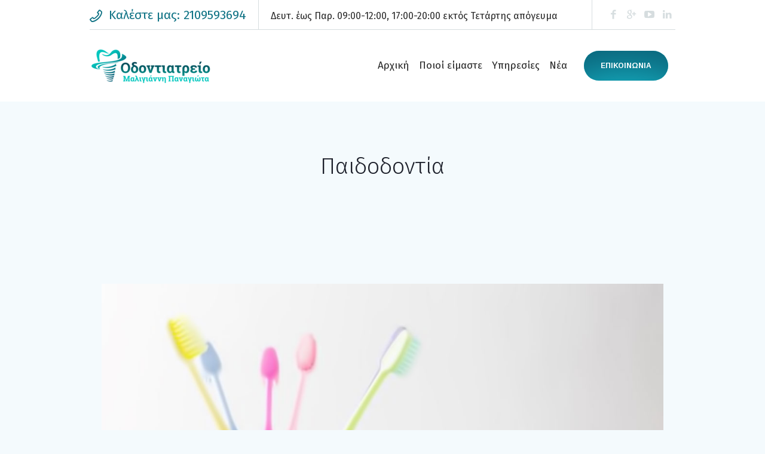

--- FILE ---
content_type: text/html; charset=UTF-8
request_url: https://www.odontiatreiokallithea.gr/service/paidodontia/
body_size: 9867
content:
<!DOCTYPE html>
<html lang="en-US" prefix="og: http://ogp.me/ns#" class="cmsmasters_html">
<head>
<meta charset="UTF-8" />
<meta name="viewport" content="width=device-width, initial-scale=1, maximum-scale=1" />
<meta name="format-detection" content="telephone=no" />
<link rel="profile" href="https://gmpg.org/xfn/11" />
<link rel="pingback" href="https://www.odontiatreiokallithea.gr/xmlrpc.php" />
<title>Οδοντιατρείο | Μαλιγιάννη Παναγιώτα | Παιδοδοντία</title>

<!-- This site is optimized with the Yoast SEO plugin v7.7.2 - https://yoast.com/wordpress/plugins/seo/ -->
<meta name="description" content="Το οδοντιατρείο Μαλιγιάννη στο κέντρο της Καλλιθέας στην Αθήνα παρέχει υπηρεσίες γενικής οδοντιατρικής συνδυάζοντας την εμπειρία με την υψηλή ποιότητα."/>
<meta name="robots" content="noindex,follow"/>
<meta property="og:locale" content="en_US" />
<meta property="og:type" content="article" />
<meta property="og:title" content="Οδοντιατρείο | Μαλιγιάννη Παναγιώτα | Παιδοδοντία" />
<meta property="og:description" content="Το οδοντιατρείο Μαλιγιάννη στο κέντρο της Καλλιθέας στην Αθήνα παρέχει υπηρεσίες γενικής οδοντιατρικής συνδυάζοντας την εμπειρία με την υψηλή ποιότητα." />
<meta property="og:url" content="https://www.odontiatreiokallithea.gr/service/paidodontia/" />
<meta property="og:site_name" content="Οδοντιατρείο Μαλιγιάννη Παναγίωτα" />
<meta property="article:publisher" content="https://www.facebook.com/odontiatreiomaligiannipanagiwta/" />
<meta property="og:image" content="https://www.odontiatreiokallithea.gr/wp-content/uploads/2017/08/paidodontiatriki.jpg" />
<meta property="og:image:secure_url" content="https://www.odontiatreiokallithea.gr/wp-content/uploads/2017/08/paidodontiatriki.jpg" />
<meta property="og:image:width" content="1160" />
<meta property="og:image:height" content="772" />
<meta name="twitter:card" content="summary_large_image" />
<meta name="twitter:description" content="Το οδοντιατρείο Μαλιγιάννη στο κέντρο της Καλλιθέας στην Αθήνα παρέχει υπηρεσίες γενικής οδοντιατρικής συνδυάζοντας την εμπειρία με την υψηλή ποιότητα." />
<meta name="twitter:title" content="Οδοντιατρείο | Μαλιγιάννη Παναγιώτα | Παιδοδοντία" />
<meta name="twitter:image" content="https://www.odontiatreiokallithea.gr/wp-content/uploads/2017/08/paidodontiatriki.jpg" />
<script type='application/ld+json'>{"@context":"https:\/\/schema.org","@type":"Person","url":"https:\/\/www.odontiatreiokallithea.gr\/","sameAs":["https:\/\/www.facebook.com\/odontiatreiomaligiannipanagiwta\/","https:\/\/www.linkedin.com\/in\/efi-florou-978994161\/","https:\/\/www.youtube.com\/channel\/UCtvm4FN34guPOjChkxy42Sw"],"@id":"#person","name":"\u039c\u03b1\u03bb\u03b9\u03b3\u03b9\u03ac\u03bd\u03bd\u03b7 \u03a0\u03b1\u03bd\u03b1\u03b3\u03b9\u03ce\u03c4\u03b1"}</script>
<!-- / Yoast SEO plugin. -->

<link rel='dns-prefetch' href='//fonts.googleapis.com' />
<link rel='dns-prefetch' href='//s.w.org' />
<link rel="alternate" type="application/rss+xml" title="Οδοντιατρείο Μαλιγιάννη Παναγίωτα &raquo; Feed" href="https://www.odontiatreiokallithea.gr/feed/" />
<link rel="alternate" type="application/rss+xml" title="Οδοντιατρείο Μαλιγιάννη Παναγίωτα &raquo; Comments Feed" href="https://www.odontiatreiokallithea.gr/comments/feed/" />
		<script type="text/javascript">
			window._wpemojiSettings = {"baseUrl":"https:\/\/s.w.org\/images\/core\/emoji\/11\/72x72\/","ext":".png","svgUrl":"https:\/\/s.w.org\/images\/core\/emoji\/11\/svg\/","svgExt":".svg","source":{"concatemoji":"https:\/\/www.odontiatreiokallithea.gr\/wp-includes\/js\/wp-emoji-release.min.js?ver=4.9.15"}};
			!function(a,b,c){function d(a,b){var c=String.fromCharCode;l.clearRect(0,0,k.width,k.height),l.fillText(c.apply(this,a),0,0);var d=k.toDataURL();l.clearRect(0,0,k.width,k.height),l.fillText(c.apply(this,b),0,0);var e=k.toDataURL();return d===e}function e(a){var b;if(!l||!l.fillText)return!1;switch(l.textBaseline="top",l.font="600 32px Arial",a){case"flag":return!(b=d([55356,56826,55356,56819],[55356,56826,8203,55356,56819]))&&(b=d([55356,57332,56128,56423,56128,56418,56128,56421,56128,56430,56128,56423,56128,56447],[55356,57332,8203,56128,56423,8203,56128,56418,8203,56128,56421,8203,56128,56430,8203,56128,56423,8203,56128,56447]),!b);case"emoji":return b=d([55358,56760,9792,65039],[55358,56760,8203,9792,65039]),!b}return!1}function f(a){var c=b.createElement("script");c.src=a,c.defer=c.type="text/javascript",b.getElementsByTagName("head")[0].appendChild(c)}var g,h,i,j,k=b.createElement("canvas"),l=k.getContext&&k.getContext("2d");for(j=Array("flag","emoji"),c.supports={everything:!0,everythingExceptFlag:!0},i=0;i<j.length;i++)c.supports[j[i]]=e(j[i]),c.supports.everything=c.supports.everything&&c.supports[j[i]],"flag"!==j[i]&&(c.supports.everythingExceptFlag=c.supports.everythingExceptFlag&&c.supports[j[i]]);c.supports.everythingExceptFlag=c.supports.everythingExceptFlag&&!c.supports.flag,c.DOMReady=!1,c.readyCallback=function(){c.DOMReady=!0},c.supports.everything||(h=function(){c.readyCallback()},b.addEventListener?(b.addEventListener("DOMContentLoaded",h,!1),a.addEventListener("load",h,!1)):(a.attachEvent("onload",h),b.attachEvent("onreadystatechange",function(){"complete"===b.readyState&&c.readyCallback()})),g=c.source||{},g.concatemoji?f(g.concatemoji):g.wpemoji&&g.twemoji&&(f(g.twemoji),f(g.wpemoji)))}(window,document,window._wpemojiSettings);
		</script>
		<style type="text/css">
img.wp-smiley,
img.emoji {
	display: inline !important;
	border: none !important;
	box-shadow: none !important;
	height: 1em !important;
	width: 1em !important;
	margin: 0 .07em !important;
	vertical-align: -0.1em !important;
	background: none !important;
	padding: 0 !important;
}
</style>
<link rel='stylesheet' id='validate-engine-css-css'  href='https://www.odontiatreiokallithea.gr/wp-content/plugins/wysija-newsletters/css/validationEngine.jquery.css?ver=2.8.2' type='text/css' media='all' />
<link rel='stylesheet' id='layerslider-css'  href='https://www.odontiatreiokallithea.gr/wp-content/plugins/LayerSlider/static/layerslider/css/layerslider.css?ver=6.7.0' type='text/css' media='all' />
<link rel='stylesheet' id='ls-google-fonts-css'  href='https://fonts.googleapis.com/css?family=Fira+Sans:300%7CArimo:regular&#038;subset=latin%2Clatin-ext' type='text/css' media='all' />
<link rel='stylesheet' id='contact-form-7-css'  href='https://www.odontiatreiokallithea.gr/wp-content/plugins/contact-form-7/includes/css/styles.css?ver=5.0.2' type='text/css' media='all' />
<link rel='stylesheet' id='rs-plugin-settings-css'  href='https://www.odontiatreiokallithea.gr/wp-content/plugins/revslider/public/assets/css/settings.css?ver=5.4.7.1' type='text/css' media='all' />
<style id='rs-plugin-settings-inline-css' type='text/css'>
#rs-demo-id {}
</style>
<link rel='stylesheet' id='timetable_font_lato-css'  href='//fonts.googleapis.com/css?family=Lato%3A400%2C700&#038;ver=4.9.15' type='text/css' media='all' />
<link rel='stylesheet' id='denta-theme-style-css'  href='https://www.odontiatreiokallithea.gr/wp-content/themes/denta/style.css?ver=1.0.0' type='text/css' media='screen, print' />
<link rel='stylesheet' id='denta-style-css'  href='https://www.odontiatreiokallithea.gr/wp-content/themes/denta/theme-framework/theme-style/css/style.css?ver=1.0.0' type='text/css' media='screen, print' />
<style id='denta-style-inline-css' type='text/css'>

	.header_mid .header_mid_inner .logo_wrap {
		width : 205px;
	}

	.header_mid_inner .logo .logo_retina {
		width : 174px;
		max-width : 174px;
	}


			.headline_outer {
				background-image:url(https://denta.cmsmasters.net/wp-content/themes/denta/theme-framework/theme-style/img/headline_bg.jpg);
				background-repeat:no-repeat;
				background-attachment:scroll;
				background-size:cover;
			}
			
		.headline_aligner {
			min-height:215px;
		}
		

	.header_top {
		height : 50px;
	}

	.header_top .meta_wrap > *{
		line-height : 50px;
	}
	
	ul.top_line_nav > li > a {
		line-height : 48px;
	}
	
	.header_mid {
		height : 120px;
	}
	
	.header_bot {
		height : 70px;
	}
	
	#page.cmsmasters_heading_after_header #middle, 
	#page.cmsmasters_heading_under_header #middle .headline .headline_outer {
		padding-top : 120px;
	}
	
	#page.cmsmasters_heading_after_header.enable_header_top #middle, 
	#page.cmsmasters_heading_under_header.enable_header_top #middle .headline .headline_outer {
		padding-top : 170px;
	}
	
	#page.cmsmasters_heading_after_header.enable_header_bottom #middle, 
	#page.cmsmasters_heading_under_header.enable_header_bottom #middle .headline .headline_outer {
		padding-top : 190px;
	}
	
	#page.cmsmasters_heading_after_header.enable_header_top.enable_header_bottom #middle, 
	#page.cmsmasters_heading_under_header.enable_header_top.enable_header_bottom #middle .headline .headline_outer {
		padding-top : 240px;
	}
	
	@media only screen and (max-width: 1024px) {
		.header_top,
		.header_mid,
		.header_bot {
			height : auto !important;
		}
		
		.header_mid .header_mid_inner > div:not(.header_mid_interface),
		.header_mid .header_mid_inner .cmsmasters_header_cart_link ,
		.header_mid .header_mid_inner .resp_mid_nav_wrap ,
		.header_mid .header_mid_inner .cmsmasters_header_cart_link ,
		.header_mid .header_mid_inner .slogan_wrap ,
		.header_mid .header_mid_inner .mid_search_but_wrap {
			height : 120px;
		}
		
		#page.cmsmasters_heading_after_header #middle, 
		#page.cmsmasters_heading_under_header #middle .headline .headline_outer, 
		#page.cmsmasters_heading_after_header.enable_header_top #middle, 
		#page.cmsmasters_heading_under_header.enable_header_top #middle .headline .headline_outer, 
		#page.cmsmasters_heading_after_header.enable_header_bottom #middle, 
		#page.cmsmasters_heading_under_header.enable_header_bottom #middle .headline .headline_outer, 
		#page.cmsmasters_heading_after_header.enable_header_top.enable_header_bottom #middle, 
		#page.cmsmasters_heading_under_header.enable_header_top.enable_header_bottom #middle .headline .headline_outer {
			padding-top : 0 !important;
		}
	}
	
	@media only screen and (max-width: 768px) {
		.header_mid .header_mid_inner > div, 
		.header_bot .header_bot_inner > div,
		.header_mid .header_mid_inner > div:not(.header_mid_interface),
		.header_mid .header_mid_inner .cmsmasters_header_cart_link ,
		.header_mid .header_mid_inner .resp_mid_nav_wrap ,
		.header_mid .header_mid_inner .cmsmasters_header_cart_link ,
		.header_mid .header_mid_inner .slogan_wrap ,
		.header_mid .header_mid_inner .mid_search_but_wrap {
			height:auto;
		}
	}
	
	@media only screen and (max-width: 1024px) {
		.enable_header_centered .header_mid .header_mid_inner .cmsmasters_header_cart_link {
			height:auto;
		}
	}
.cmsmasters_heading_wrap {
text-overflow: clip;
word-break: break-word;
min-width:0;
}


img.alignleft, img.fl {
    margin-right: 50px;
    margin-bottom: 20px;
}

#cmsmasters_heading_jmeo09fap {
	
white-space: pre-wrap;
word-break: break-all;
}

#cmsmasters_heading_o57lkoreh {
	white-space: pre-wrap;
        word-break: break-all;
}

.asta {
	
        word-break: break-all;
}

.minima {
	
        word-break: break-all;
}

.cmsmasters_profile_horizontal .cmsmasters_profile_content {
	
        display: none;
}



.cmsmasters_slider_post_date {
         display: none;
}
</style>
<link rel='stylesheet' id='denta-adaptive-css'  href='https://www.odontiatreiokallithea.gr/wp-content/themes/denta/theme-framework/theme-style/css/adaptive.css?ver=1.0.0' type='text/css' media='screen, print' />
<link rel='stylesheet' id='denta-retina-css'  href='https://www.odontiatreiokallithea.gr/wp-content/themes/denta/theme-framework/theme-style/css/retina.css?ver=1.0.0' type='text/css' media='screen' />
<link rel='stylesheet' id='denta-icons-css'  href='https://www.odontiatreiokallithea.gr/wp-content/themes/denta/css/fontello.css?ver=1.0.0' type='text/css' media='screen' />
<link rel='stylesheet' id='denta-icons-custom-css'  href='https://www.odontiatreiokallithea.gr/wp-content/themes/denta/theme-framework/theme-style/css/fontello-custom.css?ver=1.0.0' type='text/css' media='screen' />
<link rel='stylesheet' id='animate-css'  href='https://www.odontiatreiokallithea.gr/wp-content/themes/denta/css/animate.css?ver=1.0.0' type='text/css' media='screen' />
<link rel='stylesheet' id='ilightbox-css'  href='https://www.odontiatreiokallithea.gr/wp-content/themes/denta/css/ilightbox.css?ver=2.2.0' type='text/css' media='screen' />
<link rel='stylesheet' id='ilightbox-skin-dark-css'  href='https://www.odontiatreiokallithea.gr/wp-content/themes/denta/css/ilightbox-skins/dark-skin.css?ver=2.2.0' type='text/css' media='screen' />
<link rel='stylesheet' id='denta-fonts-schemes-css'  href='https://www.odontiatreiokallithea.gr/wp-content/uploads/cmsmasters_styles/denta.css?ver=1.0.0' type='text/css' media='screen' />
<link rel='stylesheet' id='google-fonts-css'  href='//fonts.googleapis.com/css?family=Fira+Sans%3A100%2C100italic%2C200%2C200italic%2C300%2C300italic%2C400%2C400italic%2C500%2C500italic%2C600%2C600italic%2C700%2C700italic%2C800%2C800italic%2C900%2C900italic%7CArimo%3A400%2C400italic%2C700%2C700italic&#038;ver=4.9.15' type='text/css' media='all' />
<link rel='stylesheet' id='denta-timetable-style-css'  href='https://www.odontiatreiokallithea.gr/wp-content/themes/denta/timetable/cmsmasters-framework/theme-style/css/plugin-style.css?ver=1.0.0' type='text/css' media='screen' />
<link rel='stylesheet' id='denta-timetable-adaptive-css'  href='https://www.odontiatreiokallithea.gr/wp-content/themes/denta/timetable/cmsmasters-framework/theme-style/css/plugin-adaptive.css?ver=1.0.0' type='text/css' media='screen' />
<script>if (document.location.protocol != "https:") {document.location = document.URL.replace(/^http:/i, "https:");}</script><script type='text/javascript'>
/* <![CDATA[ */
var LS_Meta = {"v":"6.7.0"};
/* ]]> */
</script>
<script type='text/javascript' src='https://www.odontiatreiokallithea.gr/wp-content/plugins/LayerSlider/static/layerslider/js/greensock.js?ver=1.19.0'></script>
<script type='text/javascript' src='https://www.odontiatreiokallithea.gr/wp-includes/js/jquery/jquery.js?ver=1.12.4'></script>
<script type='text/javascript' src='https://www.odontiatreiokallithea.gr/wp-includes/js/jquery/jquery-migrate.min.js?ver=1.4.1'></script>
<script type='text/javascript' src='https://www.odontiatreiokallithea.gr/wp-content/plugins/LayerSlider/static/layerslider/js/layerslider.kreaturamedia.jquery.js?ver=6.7.0'></script>
<script type='text/javascript' src='https://www.odontiatreiokallithea.gr/wp-content/plugins/LayerSlider/static/layerslider/js/layerslider.transitions.js?ver=6.7.0'></script>
<script type='text/javascript' src='https://www.odontiatreiokallithea.gr/wp-content/plugins/revslider/public/assets/js/jquery.themepunch.tools.min.js?ver=5.4.7.1'></script>
<script type='text/javascript' src='https://www.odontiatreiokallithea.gr/wp-content/plugins/revslider/public/assets/js/jquery.themepunch.revolution.min.js?ver=5.4.7.1'></script>
<script type='text/javascript' src='https://www.odontiatreiokallithea.gr/wp-content/themes/denta/js/debounced-resize.min.js?ver=1.0.0'></script>
<script type='text/javascript' src='https://www.odontiatreiokallithea.gr/wp-content/themes/denta/js/modernizr.min.js?ver=1.0.0'></script>
<script type='text/javascript' src='https://www.odontiatreiokallithea.gr/wp-content/themes/denta/js/respond.min.js?ver=1.0.0'></script>
<script type='text/javascript' src='https://www.odontiatreiokallithea.gr/wp-content/themes/denta/js/jquery.iLightBox.min.js?ver=2.2.0'></script>
<meta name="generator" content="Powered by LayerSlider 6.7.0 - Multi-Purpose, Responsive, Parallax, Mobile-Friendly Slider Plugin for WordPress." />
<!-- LayerSlider updates and docs at: https://layerslider.kreaturamedia.com -->
<link rel='https://api.w.org/' href='https://www.odontiatreiokallithea.gr/wp-json/' />
<link rel="EditURI" type="application/rsd+xml" title="RSD" href="https://www.odontiatreiokallithea.gr/xmlrpc.php?rsd" />
<link rel="wlwmanifest" type="application/wlwmanifest+xml" href="https://www.odontiatreiokallithea.gr/wp-includes/wlwmanifest.xml" /> 
<meta name="generator" content="WordPress 4.9.15" />
<link rel='shortlink' href='https://www.odontiatreiokallithea.gr/?p=73' />
<link rel="alternate" type="application/json+oembed" href="https://www.odontiatreiokallithea.gr/wp-json/oembed/1.0/embed?url=https%3A%2F%2Fwww.odontiatreiokallithea.gr%2Fservice%2Fpaidodontia%2F" />
<link rel="alternate" type="text/xml+oembed" href="https://www.odontiatreiokallithea.gr/wp-json/oembed/1.0/embed?url=https%3A%2F%2Fwww.odontiatreiokallithea.gr%2Fservice%2Fpaidodontia%2F&#038;format=xml" />
<meta name="generator" content="Powered by Slider Revolution 5.4.7.1 - responsive, Mobile-Friendly Slider Plugin for WordPress with comfortable drag and drop interface." />
<link rel="icon" href="https://www.odontiatreiokallithea.gr/wp-content/uploads/2018/06/cropped-odontiatreio-maligianni-panagiwta-1-32x32.png" sizes="32x32" />
<link rel="icon" href="https://www.odontiatreiokallithea.gr/wp-content/uploads/2018/06/cropped-odontiatreio-maligianni-panagiwta-1-192x192.png" sizes="192x192" />
<link rel="apple-touch-icon-precomposed" href="https://www.odontiatreiokallithea.gr/wp-content/uploads/2018/06/cropped-odontiatreio-maligianni-panagiwta-1-180x180.png" />
<meta name="msapplication-TileImage" content="https://www.odontiatreiokallithea.gr/wp-content/uploads/2018/06/cropped-odontiatreio-maligianni-panagiwta-1-270x270.png" />
<script type="text/javascript">function setREVStartSize(e){									
						try{ e.c=jQuery(e.c);var i=jQuery(window).width(),t=9999,r=0,n=0,l=0,f=0,s=0,h=0;
							if(e.responsiveLevels&&(jQuery.each(e.responsiveLevels,function(e,f){f>i&&(t=r=f,l=e),i>f&&f>r&&(r=f,n=e)}),t>r&&(l=n)),f=e.gridheight[l]||e.gridheight[0]||e.gridheight,s=e.gridwidth[l]||e.gridwidth[0]||e.gridwidth,h=i/s,h=h>1?1:h,f=Math.round(h*f),"fullscreen"==e.sliderLayout){var u=(e.c.width(),jQuery(window).height());if(void 0!=e.fullScreenOffsetContainer){var c=e.fullScreenOffsetContainer.split(",");if (c) jQuery.each(c,function(e,i){u=jQuery(i).length>0?u-jQuery(i).outerHeight(!0):u}),e.fullScreenOffset.split("%").length>1&&void 0!=e.fullScreenOffset&&e.fullScreenOffset.length>0?u-=jQuery(window).height()*parseInt(e.fullScreenOffset,0)/100:void 0!=e.fullScreenOffset&&e.fullScreenOffset.length>0&&(u-=parseInt(e.fullScreenOffset,0))}f=u}else void 0!=e.minHeight&&f<e.minHeight&&(f=e.minHeight);e.c.closest(".rev_slider_wrapper").css({height:f})					
						}catch(d){console.log("Failure at Presize of Slider:"+d)}						
					};</script>
</head>
<body data-rsssl=1 class="project-template-default single single-project postid-73 single-format-standard">


<!-- Start Page -->
<div id="page" class="chrome_only cmsmasters_liquid fullwidth fixed_header enable_header_top cmsmasters_heading_under_header hfeed site">
<div class='tt_booking tt_hide'>
		<div class='tt_booking_message_wrapper'>
			<div class='tt_booking_message' data-event-hour-id></div>
			<div class='tt_preloader tt_hide'>
				<div class='bounce1'></div>
				<div class='bounce2'></div>
				<div class='bounce3'></div>
			</div>
		</div>
	</div>
<!-- Start Main -->
<div id="main">

<!-- Start Header -->
<header id="header">
	<div class="header_top" data-height="50"><div class="header_top_outer"><div class="header_top_inner">
<div class="social_wrap">
	<div class="social_wrap_inner">
		<ul>
				<li>
					<a href="https://www.facebook.com/odontiatreiomaligiannipanagiwta/" class="cmsmasters_social_icon cmsmasters_social_icon_1 cmsmasters-icon-facebook-1" title="Facebook" target="_blank"></a>
				</li>
				<li>
					<a href="https://plus.google.com/u/0/100945085225255679958" class="cmsmasters_social_icon cmsmasters_social_icon_2 cmsmasters-icon-gplus-1" title="Google+" target="_blank"></a>
				</li>
				<li>
					<a href="https://www.youtube.com/channel/UCtvm4FN34guPOjChkxy42Sw" class="cmsmasters_social_icon cmsmasters_social_icon_3 cmsmasters-icon-youtube-play" title="YouTube" target="_blank"></a>
				</li>
				<li>
					<a href="https://www.linkedin.com/in/efi-florou-978994161/" class="cmsmasters_social_icon cmsmasters_social_icon_4 cmsmasters-icon-linkedin" title="" target="_blank"></a>
				</li>
		</ul>
	</div>
</div><div class="header_top_meta"><div class="meta_wrap"><a href="tel:2109593694" class="cmsmasters-icon-custom-new-phone">Καλέστε μας: 2109593694</a><span>Δευτ. έως Παρ. 09:00-12:00, 17:00-20:00 εκτός Τετάρτης απόγευμα</span></div></div></div></div><div class="header_top_but closed"><span class="cmsmasters_theme_icon_slide_bottom"></span></div></div><div class="header_mid" data-height="120"><div class="header_mid_outer"><div class="header_mid_inner"><div class="logo_wrap"><a href="https://www.odontiatreiokallithea.gr/" title="Οδοντιατρείο Μαλιγιάννη Παναγίωτα" class="logo">
	<img src="https://www.odontiatreiokallithea.gr/wp-content/uploads/2018/05/logo-2.png" alt="Οδοντιατρείο Μαλιγιάννη Παναγίωτα" /><img class="logo_retina" src="https://www.odontiatreiokallithea.gr/wp-content/uploads/2018/05/logo-retina.png" alt="Οδοντιατρείο Μαλιγιάννη Παναγίωτα" width="174" height="48.5" /></a>
</div><div class='header_mid_interface'>
					<div class='header_mid_interface_inner'><div class="slogan_wrap"><div class="slogan_wrap_inner"><div class="slogan_wrap_text"><a class="cmsmasters_button" href="epikoinwnia">ΕΠΙΚΟΙΝΩΝΙΑ</a></div></div></div><div class="resp_mid_nav_wrap"><div class="resp_mid_nav_outer"><a class="responsive_nav resp_mid_nav" href="javascript:void(0)"><span></span></a></div></div><!-- Start Navigation --><div class="mid_nav_wrap"><nav><div class="menu-odontiatreio-container"><ul id="navigation" class="mid_nav navigation"><li id="menu-item-3550" class="menu-item menu-item-type-post_type menu-item-object-page menu-item-home menu-item-3550 menu-item-depth-0"><a href="https://www.odontiatreiokallithea.gr/"><span class="nav_item_wrap"><span class="nav_title">Αρχική</span></span></a></li>
<li id="menu-item-3471" class="menu-item menu-item-type-post_type menu-item-object-page menu-item-has-children menu-item-3471 menu-item-depth-0"><a href="https://www.odontiatreiokallithea.gr/iatreio/"><span class="nav_item_wrap"><span class="nav_title">Ποιοί είμαστε</span></span></a>
<ul class="sub-menu">
	<li id="menu-item-3359" class="menu-item menu-item-type-post_type menu-item-object-page menu-item-3359 menu-item-depth-1"><a href="https://www.odontiatreiokallithea.gr/iatreio/"><span class="nav_item_wrap"><span class="nav_title">Το ιατρείο μας</span></span></a>	</li>
	<li id="menu-item-3360" class="menu-item menu-item-type-post_type menu-item-object-page menu-item-3360 menu-item-depth-1"><a href="https://www.odontiatreiokallithea.gr/viografika/"><span class="nav_item_wrap"><span class="nav_title">Βιογραφικά</span></span></a>	</li>
</ul>
</li>
<li id="menu-item-3207" class="menu-item menu-item-type-post_type menu-item-object-page menu-item-has-children menu-item-3207 menu-item-depth-0"><a href="https://www.odontiatreiokallithea.gr/ypiresies/"><span class="nav_item_wrap"><span class="nav_title">Υπηρεσίες</span></span></a>
<ul class="sub-menu">
	<li id="menu-item-3209" class="menu-item menu-item-type-custom menu-item-object-custom menu-item-3209 menu-item-depth-1"><a href="https://odontiatreiokallithea.gr/service/emfyteumatologia/"><span class="nav_item_wrap"><span class="nav_title">Εμφυτευματολογία</span></span></a>	</li>
	<li id="menu-item-3210" class="menu-item menu-item-type-custom menu-item-object-custom menu-item-3210 menu-item-depth-1"><a href="https://odontiatreiokallithea.gr/service/endodotiki-therapeia/"><span class="nav_item_wrap"><span class="nav_title">Ενδοδοντική θεραπεία</span></span></a>	</li>
	<li id="menu-item-3211" class="menu-item menu-item-type-custom menu-item-object-custom menu-item-3211 menu-item-depth-1"><a href="https://odontiatreiokallithea.gr/service/periodontologia/"><span class="nav_item_wrap"><span class="nav_title">Περιοδοντολογία</span></span></a>	</li>
	<li id="menu-item-3212" class="menu-item menu-item-type-custom menu-item-object-custom menu-item-3212 menu-item-depth-1"><a href="https://odontiatreiokallithea.gr/service/odontiki-xeirgourgiki/"><span class="nav_item_wrap"><span class="nav_title">Οδοντική Χειρουργική</span></span></a>	</li>
	<li id="menu-item-3213" class="menu-item menu-item-type-custom menu-item-object-custom menu-item-3213 menu-item-depth-1"><a href="https://odontiatreiokallithea.gr/service/stomatiki-xeirourgiki/"><span class="nav_item_wrap"><span class="nav_title">Στοματική χειρουργική</span></span></a>	</li>
	<li id="menu-item-3214" class="menu-item menu-item-type-custom menu-item-object-custom menu-item-3214 menu-item-depth-1"><a href="https://odontiatreiokallithea.gr/service/epanorthotiki-odontiatriki/"><span class="nav_item_wrap"><span class="nav_title">Επανορθωτική οδοντιατρική</span></span></a>	</li>
	<li id="menu-item-3215" class="menu-item menu-item-type-custom menu-item-object-custom menu-item-3215 menu-item-depth-1"><a href="https://odontiatreiokallithea.gr/service/leukansi/"><span class="nav_item_wrap"><span class="nav_title">Λεύκανση</span></span></a>	</li>
	<li id="menu-item-3216" class="menu-item menu-item-type-custom menu-item-object-custom menu-item-3216 menu-item-depth-1"><a href="https://odontiatreiokallithea.gr/service/vrygmos/"><span class="nav_item_wrap"><span class="nav_title">Βρυγμός</span></span></a>	</li>
	<li id="menu-item-3217" class="menu-item menu-item-type-custom menu-item-object-custom menu-item-3217 menu-item-depth-1"><a href="https://odontiatreiokallithea.gr/service/orthodontiki/"><span class="nav_item_wrap"><span class="nav_title">Ορθοδοντική</span></span></a>	</li>
	<li id="menu-item-3218" class="menu-item menu-item-type-custom menu-item-object-custom menu-item-3218 menu-item-depth-1"><a href="https://odontiatreiokallithea.gr/service/paidodontia/"><span class="nav_item_wrap"><span class="nav_title">Παιδοδοντιατρική</span></span></a>	</li>
</ul>
</li>
<li id="menu-item-3469" class="menu-item menu-item-type-post_type menu-item-object-page menu-item-3469 menu-item-depth-0"><a href="https://www.odontiatreiokallithea.gr/nea/"><span class="nav_item_wrap"><span class="nav_title">Νέα</span></span></a></li>
</ul></div></nav></div><!-- Finish Navigation --></div>
			</div>
		</div></div></div></header>
<!-- Finish Header -->


<!-- Start Middle -->
<div id="middle">
<div class="headline cmsmasters_color_scheme_default">
				<div class="headline_outer">
					<div class="headline_color"></div><div class="headline_inner align_center">
					<div class="headline_aligner"></div><div class="headline_text_wrap"><div class="headline_text"><h1 class="entry-title">Παιδοδοντία</h1></div></div></div></div>
			</div><div class="middle_inner">
<div class="content_wrap fullwidth">

<!-- Start Content -->
<div class="middle_content entry"><div class="portfolio opened-article"><!-- Start Service Single Article -->
<article id="post-73" class="cmsmasters_open_project post-73 project type-project status-publish format-standard has-post-thumbnail hentry pj-categs-services">
	<div class="project_content"><figure class="cmsmasters_img_wrap"><a href="https://www.odontiatreiokallithea.gr/wp-content/uploads/2017/08/paidodontiatriki.jpg" title="Παιδοδοντία" rel="ilightbox[img_73_697432f1593ba]" class="cmsmasters_img_link preloader highImg"><img width="1160" height="772" src="https://www.odontiatreiokallithea.gr/wp-content/uploads/2017/08/paidodontiatriki-1160x772.jpg" class="full-width" alt="Παιδοδοντία" title="Παιδοδοντία" srcset="https://www.odontiatreiokallithea.gr/wp-content/uploads/2017/08/paidodontiatriki.jpg 1160w, https://www.odontiatreiokallithea.gr/wp-content/uploads/2017/08/paidodontiatriki-300x200.jpg 300w, https://www.odontiatreiokallithea.gr/wp-content/uploads/2017/08/paidodontiatriki-768x511.jpg 768w, https://www.odontiatreiokallithea.gr/wp-content/uploads/2017/08/paidodontiatriki-1024x681.jpg 1024w, https://www.odontiatreiokallithea.gr/wp-content/uploads/2017/08/paidodontiatriki-600x399.jpg 600w, https://www.odontiatreiokallithea.gr/wp-content/uploads/2017/08/paidodontiatriki-580x386.jpg 580w, https://www.odontiatreiokallithea.gr/wp-content/uploads/2017/08/paidodontiatriki-860x572.jpg 860w" sizes="(max-width: 1160px) 100vw, 1160px" /></a></figure><div class="cmsmasters_project_content entry-content">
<p>Έλεγχος των παιδιών από την εμφάνιση των πρώτων νεογιλών δοντιών τους στο στόμα. Προληπτικό πρόγραμμα, οδηγίες στοματικής υγιεινής, φθορίωση. Εμφράξεις νεογιλών και μόνιμων δοντιών και προληπτικές εμφράξεις (sealants) για την προστασία των δοντιών από τερηδόνα, στο ιατρείο μας.<br />
Εφόσον κρίνεται απαραίτητο πραγματοποιείται συνεργασία με ειδικό παιδοδοντίατρο.</p>
</div></div></article>
<!-- Finish Service Single Article -->
<aside class="share_posts">
		<h2 class="share_posts_title">Like this service?</h2>
		<div class="share_posts_inner">
			<a href="https://www.facebook.com/sharer/sharer.php?display=popup&u=https%3A%2F%2Fwww.odontiatreiokallithea.gr%2Fservice%2Fpaidodontia%2F">Facebook</a>
			<a href="https://plus.google.com/share?url=https%3A%2F%2Fwww.odontiatreiokallithea.gr%2Fservice%2Fpaidodontia%2F">Google+</a>
			<a href="https://twitter.com/intent/tweet?text=Check+out+%27%CE%A0%CE%B1%CE%B9%CE%B4%CE%BF%CE%B4%CE%BF%CE%BD%CF%84%CE%AF%CE%B1%27+on+%CE%9F%CE%B4%CE%BF%CE%BD%CF%84%CE%B9%CE%B1%CF%84%CF%81%CE%B5%CE%AF%CE%BF+%CE%9C%CE%B1%CE%BB%CE%B9%CE%B3%CE%B9%CE%AC%CE%BD%CE%BD%CE%B7+%CE%A0%CE%B1%CE%BD%CE%B1%CE%B3%CE%AF%CF%89%CF%84%CE%B1+website&url=https%3A%2F%2Fwww.odontiatreiokallithea.gr%2Fservice%2Fpaidodontia%2F">Twitter</a>
			<a href="https://pinterest.com/pin/create/button/?url=https%3A%2F%2Fwww.odontiatreiokallithea.gr%2Fservice%2Fpaidodontia%2F&media=https%3A%2F%2Fwww.odontiatreiokallithea.gr%2Fwp-content%2Fuploads%2F2017%2F08%2Fpadodontiatriki.jpg&description=Παιδοδοντία">Pinterest</a>
		</div>
	</aside>
<aside class="post_nav"><span class="dn"></span><span class="cmsmasters_next_post"><a href="https://www.odontiatreiokallithea.gr/service/orthodontiki/" rel="next">Ορθοδοντική θεραπεία</a><span class="cmsmasters_next_arrow"><span></span></span></span></aside><aside class="cmsmasters_single_slider"><h2 class="cmsmasters_single_slider_title">More service</h2><div class="cmsmasters_single_slider_inner"><div id="cmsmasters_owl_slider_697432f15b869" class="cmsmasters_owl_slider" data-single-item="false" data-auto-play="5000"><div class="cmsmasters_owl_slider_item cmsmasters_single_slider_item">
								<div class="cmsmasters_single_slider_item_outer"><figure class="cmsmasters_img_wrap"><a href="https://www.odontiatreiokallithea.gr/service/odontiki-xeirgourgiki/" title="Οδοντική χειρουργική (εμφράξεις και αισθητικές αποκαταστάσεις)" class="cmsmasters_img_link preloader"><img width="477" height="343" src="https://www.odontiatreiokallithea.gr/wp-content/uploads/2017/08/sfragimsata.jpg" class="full-width wp-post-image" alt="Οδοντική χειρουργική (εμφράξεις και αισθητικές αποκαταστάσεις)" title="Οδοντική χειρουργική (εμφράξεις και αισθητικές αποκαταστάσεις)" srcset="https://www.odontiatreiokallithea.gr/wp-content/uploads/2017/08/sfragimsata.jpg 477w, https://www.odontiatreiokallithea.gr/wp-content/uploads/2017/08/sfragimsata-300x216.jpg 300w" sizes="(max-width: 477px) 100vw, 477px" /></a></figure><div class="cmsmasters_single_slider_item_inner">
										<h6 class="cmsmasters_single_slider_item_title">
											<a href="https://www.odontiatreiokallithea.gr/service/odontiki-xeirgourgiki/">Οδοντική χειρουργική (εμφράξεις και αισθητικές αποκαταστάσεις)</a>
										</h6>
									</div>
								</div>
							</div><div class="cmsmasters_owl_slider_item cmsmasters_single_slider_item">
								<div class="cmsmasters_single_slider_item_outer"><figure class="cmsmasters_img_wrap"><a href="https://www.odontiatreiokallithea.gr/service/periodontologia/" title="Περιοδοντολογία (Θεραπεία ουλίτιδας και περιοδοντίτιδας)" class="cmsmasters_img_link preloader"><img width="477" height="343" src="https://www.odontiatreiokallithea.gr/wp-content/uploads/2017/08/periodontologia-1.jpg" class="full-width wp-post-image" alt="Περιοδοντολογία (Θεραπεία ουλίτιδας και περιοδοντίτιδας)" title="Περιοδοντολογία (Θεραπεία ουλίτιδας και περιοδοντίτιδας)" srcset="https://www.odontiatreiokallithea.gr/wp-content/uploads/2017/08/periodontologia-1.jpg 477w, https://www.odontiatreiokallithea.gr/wp-content/uploads/2017/08/periodontologia-1-300x216.jpg 300w" sizes="(max-width: 477px) 100vw, 477px" /></a></figure><div class="cmsmasters_single_slider_item_inner">
										<h6 class="cmsmasters_single_slider_item_title">
											<a href="https://www.odontiatreiokallithea.gr/service/periodontologia/">Περιοδοντολογία (Θεραπεία ουλίτιδας και περιοδοντίτιδας)</a>
										</h6>
									</div>
								</div>
							</div><div class="cmsmasters_owl_slider_item cmsmasters_single_slider_item">
								<div class="cmsmasters_single_slider_item_outer"><figure class="cmsmasters_img_wrap"><a href="https://www.odontiatreiokallithea.gr/service/endodotiki-therapeia/" title="Ενδοδοντική θεραπεία" class="cmsmasters_img_link preloader"><img width="477" height="343" src="https://www.odontiatreiokallithea.gr/wp-content/uploads/2017/08/endododia.jpg" class="full-width wp-post-image" alt="Ενδοδοντική θεραπεία" title="Ενδοδοντική θεραπεία" srcset="https://www.odontiatreiokallithea.gr/wp-content/uploads/2017/08/endododia.jpg 477w, https://www.odontiatreiokallithea.gr/wp-content/uploads/2017/08/endododia-300x216.jpg 300w" sizes="(max-width: 477px) 100vw, 477px" /></a></figure><div class="cmsmasters_single_slider_item_inner">
										<h6 class="cmsmasters_single_slider_item_title">
											<a href="https://www.odontiatreiokallithea.gr/service/endodotiki-therapeia/">Ενδοδοντική θεραπεία</a>
										</h6>
									</div>
								</div>
							</div><div class="cmsmasters_owl_slider_item cmsmasters_single_slider_item">
								<div class="cmsmasters_single_slider_item_outer"><figure class="cmsmasters_img_wrap"><a href="https://www.odontiatreiokallithea.gr/service/orthodontiki/" title="Ορθοδοντική θεραπεία" class="cmsmasters_img_link preloader"><img width="477" height="343" src="https://www.odontiatreiokallithea.gr/wp-content/uploads/2017/08/orthdontiki.jpg" class="full-width wp-post-image" alt="Ορθοδοντική θεραπεία" title="Ορθοδοντική θεραπεία" srcset="https://www.odontiatreiokallithea.gr/wp-content/uploads/2017/08/orthdontiki.jpg 477w, https://www.odontiatreiokallithea.gr/wp-content/uploads/2017/08/orthdontiki-300x216.jpg 300w" sizes="(max-width: 477px) 100vw, 477px" /></a></figure><div class="cmsmasters_single_slider_item_inner">
										<h6 class="cmsmasters_single_slider_item_title">
											<a href="https://www.odontiatreiokallithea.gr/service/orthodontiki/">Ορθοδοντική θεραπεία</a>
										</h6>
									</div>
								</div>
							</div><div class="cmsmasters_owl_slider_item cmsmasters_single_slider_item">
								<div class="cmsmasters_single_slider_item_outer"><figure class="cmsmasters_img_wrap"><a href="https://www.odontiatreiokallithea.gr/service/vrygmos/" title="Βρυγμός (σφύξιμο, τρίξιμο δοντιών) και παθήσεις της κροταφογναθικής διάρθρωσης" class="cmsmasters_img_link preloader"><img width="477" height="343" src="https://www.odontiatreiokallithea.gr/wp-content/uploads/2017/08/vrygmos-1.jpg" class="full-width wp-post-image" alt="Βρυγμός (σφύξιμο, τρίξιμο δοντιών) και παθήσεις της κροταφογναθικής διάρθρωσης" title="Βρυγμός (σφύξιμο, τρίξιμο δοντιών) και παθήσεις της κροταφογναθικής διάρθρωσης" srcset="https://www.odontiatreiokallithea.gr/wp-content/uploads/2017/08/vrygmos-1.jpg 477w, https://www.odontiatreiokallithea.gr/wp-content/uploads/2017/08/vrygmos-1-300x216.jpg 300w" sizes="(max-width: 477px) 100vw, 477px" /></a></figure><div class="cmsmasters_single_slider_item_inner">
										<h6 class="cmsmasters_single_slider_item_title">
											<a href="https://www.odontiatreiokallithea.gr/service/vrygmos/">Βρυγμός (σφύξιμο, τρίξιμο δοντιών) και παθήσεις της κροταφογναθικής διάρθρωσης</a>
										</h6>
									</div>
								</div>
							</div><div class="cmsmasters_owl_slider_item cmsmasters_single_slider_item">
								<div class="cmsmasters_single_slider_item_outer"><figure class="cmsmasters_img_wrap"><a href="https://www.odontiatreiokallithea.gr/service/epanorthotiki-odontiatriki/" title="Επανορθωτική οδοντιατρική &#8211; Προσθετική" class="cmsmasters_img_link preloader"><img width="477" height="343" src="https://www.odontiatreiokallithea.gr/wp-content/uploads/2017/08/epanorthotiki-odontiatriki.jpg" class="full-width wp-post-image" alt="Επανορθωτική οδοντιατρική &#8211; Προσθετική" title="Επανορθωτική οδοντιατρική &#8211; Προσθετική" srcset="https://www.odontiatreiokallithea.gr/wp-content/uploads/2017/08/epanorthotiki-odontiatriki.jpg 477w, https://www.odontiatreiokallithea.gr/wp-content/uploads/2017/08/epanorthotiki-odontiatriki-300x216.jpg 300w" sizes="(max-width: 477px) 100vw, 477px" /></a></figure><div class="cmsmasters_single_slider_item_inner">
										<h6 class="cmsmasters_single_slider_item_title">
											<a href="https://www.odontiatreiokallithea.gr/service/epanorthotiki-odontiatriki/">Επανορθωτική οδοντιατρική &#8211; Προσθετική</a>
										</h6>
									</div>
								</div>
							</div><div class="cmsmasters_owl_slider_item cmsmasters_single_slider_item">
								<div class="cmsmasters_single_slider_item_outer"><figure class="cmsmasters_img_wrap"><a href="https://www.odontiatreiokallithea.gr/service/stomatiki-xeirourgiki/" title="Στοματική χειρουργική" class="cmsmasters_img_link preloader"><img width="477" height="343" src="https://www.odontiatreiokallithea.gr/wp-content/uploads/2017/08/stomatiki-xeirourgiki-1.jpg" class="full-width wp-post-image" alt="Στοματική χειρουργική" title="Στοματική χειρουργική" srcset="https://www.odontiatreiokallithea.gr/wp-content/uploads/2017/08/stomatiki-xeirourgiki-1.jpg 477w, https://www.odontiatreiokallithea.gr/wp-content/uploads/2017/08/stomatiki-xeirourgiki-1-300x216.jpg 300w" sizes="(max-width: 477px) 100vw, 477px" /></a></figure><div class="cmsmasters_single_slider_item_inner">
										<h6 class="cmsmasters_single_slider_item_title">
											<a href="https://www.odontiatreiokallithea.gr/service/stomatiki-xeirourgiki/">Στοματική χειρουργική</a>
										</h6>
									</div>
								</div>
							</div><div class="cmsmasters_owl_slider_item cmsmasters_single_slider_item">
								<div class="cmsmasters_single_slider_item_outer"><figure class="cmsmasters_img_wrap"><a href="https://www.odontiatreiokallithea.gr/service/emfyteumatologia/" title="Εμφυτευματολογία" class="cmsmasters_img_link preloader"><img width="477" height="343" src="https://www.odontiatreiokallithea.gr/wp-content/uploads/2017/08/emfyteumatologia-2.jpg" class="full-width wp-post-image" alt="Εμφυτευματολογία" title="Εμφυτευματολογία" srcset="https://www.odontiatreiokallithea.gr/wp-content/uploads/2017/08/emfyteumatologia-2.jpg 477w, https://www.odontiatreiokallithea.gr/wp-content/uploads/2017/08/emfyteumatologia-2-300x216.jpg 300w" sizes="(max-width: 477px) 100vw, 477px" /></a></figure><div class="cmsmasters_single_slider_item_inner">
										<h6 class="cmsmasters_single_slider_item_title">
											<a href="https://www.odontiatreiokallithea.gr/service/emfyteumatologia/">Εμφυτευματολογία</a>
										</h6>
									</div>
								</div>
							</div></div>
				</div>
			</aside></div></div>
<!-- Finish Content -->



		</div>
	</div>
</div>
<!-- Finish Middle -->
<a href="javascript:void(0)" id="slide_top" class="cmsmasters_theme_icon_slide_top"><span></span></a>
</div>
<!-- Finish Main -->

<!-- Start Footer -->
<footer id="footer">
	<div class="footer cmsmasters_color_scheme_footer cmsmasters_footer_default">
	<div class="footer_inner">
		<div class='footer_wrap_logo_icon'><div class="footer_logo_wrap"><a href="https://www.odontiatreiokallithea.gr/" title="Οδοντιατρείο Μαλιγιάννη Παναγίωτα" class="footer_logo">
	<img src="https://www.odontiatreiokallithea.gr/wp-content/uploads/2018/05/logo-dark-205.png" alt="Οδοντιατρείο Μαλιγιάννη Παναγίωτα" /><img class="footer_logo_retina" src="https://www.odontiatreiokallithea.gr/wp-content/uploads/2018/05/logo-dark-retina.png" alt="Οδοντιατρείο Μαλιγιάννη Παναγίωτα" width="174" height="48.5" /></a>
</div>			<span class="footer_copyright copyright">Οδοντιατρείο Μαλιγιάννη Παναγιώτα © 2018 / All Rights Reserved</span>
		</div><div class='footer_wrap_html_menu'>
<div class="social_wrap">
	<div class="social_wrap_inner">
		<ul>
				<li>
					<a href="https://www.facebook.com/odontiatreiomaligiannipanagiwta/" class="cmsmasters_social_icon cmsmasters_social_icon_1 cmsmasters-icon-facebook-1" title="Facebook" target="_blank"></a>
				</li>
				<li>
					<a href="https://plus.google.com/u/0/100945085225255679958" class="cmsmasters_social_icon cmsmasters_social_icon_2 cmsmasters-icon-gplus-1" title="Google+" target="_blank"></a>
				</li>
				<li>
					<a href="https://www.youtube.com/channel/UCtvm4FN34guPOjChkxy42Sw" class="cmsmasters_social_icon cmsmasters_social_icon_3 cmsmasters-icon-youtube-play" title="YouTube" target="_blank"></a>
				</li>
				<li>
					<a href="https://www.linkedin.com/in/efi-florou-978994161/" class="cmsmasters_social_icon cmsmasters_social_icon_4 cmsmasters-icon-linkedin" title="" target="_blank"></a>
				</li>
		</ul>
	</div>
</div><div class="footer_nav_wrap"><nav><div class="menu-footer-navigation-container"><ul id="footer_nav" class="footer_nav"><li id="menu-item-3541" class="menu-item menu-item-type-post_type menu-item-object-page menu-item-home menu-item-3541"><a href="https://www.odontiatreiokallithea.gr/">Αρχική</a></li>
<li id="menu-item-3408" class="menu-item menu-item-type-post_type menu-item-object-page menu-item-3408"><a href="https://www.odontiatreiokallithea.gr/iatreio/">Το ιατρείο</a></li>
<li id="menu-item-3409" class="menu-item menu-item-type-post_type menu-item-object-page menu-item-3409"><a href="https://www.odontiatreiokallithea.gr/viografika/">Βιογραφικά</a></li>
<li id="menu-item-3410" class="menu-item menu-item-type-post_type menu-item-object-page menu-item-3410"><a href="https://www.odontiatreiokallithea.gr/epikoinwnia/">Επικοινωνία</a></li>
</ul></div></nav></div>		</div>
	</div>
</div></footer>
<!-- Finish Footer -->

</div>
<span class="cmsmasters_responsive_width"></span>
<!-- Finish Page -->

<script>if (document.location.protocol != "https:") {document.location = document.URL.replace(/^http:/i, "https:");}</script><script>if (document.location.protocol != "https:") {document.location = document.URL.replace(/^http:/i, "https:");}</script><script>if (document.location.protocol != "https:") {document.location = document.URL.replace(/^http:/i, "https:");}</script><script type='text/javascript' src='https://www.odontiatreiokallithea.gr/wp-content/plugins/cmsmasters-mega-menu/js/jquery.megaMenu.js?ver=1.2.7'></script>
<script type='text/javascript'>
/* <![CDATA[ */
var wpcf7 = {"apiSettings":{"root":"https:\/\/www.odontiatreiokallithea.gr\/wp-json\/contact-form-7\/v1","namespace":"contact-form-7\/v1"},"recaptcha":{"messages":{"empty":"Please verify that you are not a robot."}}};
/* ]]> */
</script>
<script type='text/javascript' src='https://www.odontiatreiokallithea.gr/wp-content/plugins/contact-form-7/includes/js/scripts.js?ver=5.0.2'></script>
<script type='text/javascript' src='https://www.odontiatreiokallithea.gr/wp-includes/js/jquery/ui/core.min.js?ver=1.11.4'></script>
<script type='text/javascript' src='https://www.odontiatreiokallithea.gr/wp-includes/js/jquery/ui/widget.min.js?ver=1.11.4'></script>
<script type='text/javascript' src='https://www.odontiatreiokallithea.gr/wp-includes/js/jquery/ui/tabs.min.js?ver=1.11.4'></script>
<script type='text/javascript' src='https://www.odontiatreiokallithea.gr/wp-content/plugins/timetable/js/jquery.ba-bbq.min.js?ver=4.9.15'></script>
<script type='text/javascript' src='https://www.odontiatreiokallithea.gr/wp-content/plugins/timetable/js/jquery.carouFredSel-6.2.1-packed.js?ver=4.9.15'></script>
<script type='text/javascript'>
/* <![CDATA[ */
var tt_config = [];
tt_config = {"ajaxurl":"https:\/\/www.odontiatreiokallithea.gr\/wp-admin\/admin-ajax.php"};;
/* ]]> */
</script>
<script type='text/javascript' src='https://www.odontiatreiokallithea.gr/wp-content/plugins/timetable/js/timetable.js?ver=4.9.15'></script>
<script type='text/javascript' src='https://www.odontiatreiokallithea.gr/wp-content/themes/denta/js/cmsmasters-hover-slider.min.js?ver=1.0.0'></script>
<script type='text/javascript' src='https://www.odontiatreiokallithea.gr/wp-content/themes/denta/js/easing.min.js?ver=1.0.0'></script>
<script type='text/javascript' src='https://www.odontiatreiokallithea.gr/wp-content/themes/denta/js/easy-pie-chart.min.js?ver=1.0.0'></script>
<script type='text/javascript' src='https://www.odontiatreiokallithea.gr/wp-content/themes/denta/js/mousewheel.min.js?ver=1.0.0'></script>
<script type='text/javascript' src='https://www.odontiatreiokallithea.gr/wp-content/themes/denta/js/owlcarousel.min.js?ver=1.0.0'></script>
<script type='text/javascript' src='https://www.odontiatreiokallithea.gr/wp-content/themes/denta/js/query-loader.min.js?ver=1.0.0'></script>
<script type='text/javascript' src='https://www.odontiatreiokallithea.gr/wp-content/themes/denta/js/request-animation-frame.min.js?ver=1.0.0'></script>
<script type='text/javascript' src='https://www.odontiatreiokallithea.gr/wp-content/themes/denta/js/scrollspy.js?ver=1.0.0'></script>
<script type='text/javascript' src='https://www.odontiatreiokallithea.gr/wp-content/themes/denta/js/scroll-to.min.js?ver=1.0.0'></script>
<script type='text/javascript' src='https://www.odontiatreiokallithea.gr/wp-content/themes/denta/js/stellar.min.js?ver=1.0.0'></script>
<script type='text/javascript' src='https://www.odontiatreiokallithea.gr/wp-content/themes/denta/js/waypoints.min.js?ver=1.0.0'></script>
<script type='text/javascript'>
/* <![CDATA[ */
var cmsmasters_script = {"theme_url":"https:\/\/www.odontiatreiokallithea.gr\/wp-content\/themes\/denta","site_url":"https:\/\/www.odontiatreiokallithea.gr\/","ajaxurl":"https:\/\/www.odontiatreiokallithea.gr\/wp-admin\/admin-ajax.php","nonce_ajax_like":"869bf03da6","nonce_ajax_view":"585d175705","project_puzzle_proportion":"0.7069","gmap_api_key":"AIzaSyBkP9hK1ofR_zODx7hEKm0gNQ0iBIdroaM","gmap_api_key_notice":"Please add your Google Maps API key","gmap_api_key_notice_link":"read more how","primary_color":"#0a6076","ilightbox_skin":"dark","ilightbox_path":"vertical","ilightbox_infinite":"0","ilightbox_aspect_ratio":"1","ilightbox_mobile_optimizer":"1","ilightbox_max_scale":"1","ilightbox_min_scale":"0.2","ilightbox_inner_toolbar":"0","ilightbox_smart_recognition":"0","ilightbox_fullscreen_one_slide":"0","ilightbox_fullscreen_viewport":"center","ilightbox_controls_toolbar":"1","ilightbox_controls_arrows":"0","ilightbox_controls_fullscreen":"1","ilightbox_controls_thumbnail":"1","ilightbox_controls_keyboard":"1","ilightbox_controls_mousewheel":"1","ilightbox_controls_swipe":"1","ilightbox_controls_slideshow":"0","ilightbox_close_text":"Close","ilightbox_enter_fullscreen_text":"Enter Fullscreen (Shift+Enter)","ilightbox_exit_fullscreen_text":"Exit Fullscreen (Shift+Enter)","ilightbox_slideshow_text":"Slideshow","ilightbox_next_text":"Next","ilightbox_previous_text":"Previous","ilightbox_load_image_error":"An error occurred when trying to load photo.","ilightbox_load_contents_error":"An error occurred when trying to load contents.","ilightbox_missing_plugin_error":"The content your are attempting to view requires the <a href='{pluginspage}' target='_blank'>{type} plugin<\\\/a>."};
/* ]]> */
</script>
<script type='text/javascript' src='https://www.odontiatreiokallithea.gr/wp-content/themes/denta/js/jquery.script.js?ver=1.0.0'></script>
<script type='text/javascript'>
var x = document.getElementsByClassName("cmsmasters_single_slider_title");
var i;
for (i = 0; i < x.length; i++) {
    x[i].innerHTML= "Περισσότερα";
}



var x = document.getElementsByClassName("share_posts_title");
var i;
for (i = 0; i < x.length; i++) {
    x[i].innerHTML= "Κοινοποίηση";
}
</script>
<script type='text/javascript'>
/* <![CDATA[ */
var cmsmasters_theme_script = {"primary_color":"#0a6076"};
/* ]]> */
</script>
<script type='text/javascript' src='https://www.odontiatreiokallithea.gr/wp-content/themes/denta/theme-framework/theme-style/js/jquery.theme-script.js?ver=1.0.0'></script>
<script type='text/javascript' src='https://www.odontiatreiokallithea.gr/wp-content/themes/denta/js/jquery.tweet.min.js?ver=1.3.1'></script>
<script type='text/javascript' src='https://www.odontiatreiokallithea.gr/wp-includes/js/comment-reply.min.js?ver=4.9.15'></script>
<script type='text/javascript' src='https://www.odontiatreiokallithea.gr/wp-includes/js/wp-embed.min.js?ver=4.9.15'></script>
</body>
</html>


--- FILE ---
content_type: text/css
request_url: https://www.odontiatreiokallithea.gr/wp-content/uploads/cmsmasters_styles/denta.css?ver=1.0.0
body_size: 17903
content:
/**
 * @package 	WordPress
 * @subpackage 	Denta
 * @version 	1.0.0
 * 
 * Theme Fonts Rules
 * Created by CMSMasters
 * 
 */


/***************** Start Theme Font Styles ******************/

	/* Start Content Font */
	body,
	table tbody tr th,
	table tbody tr th a,
	table tbody tr td a,
	table tfoot tr td,
	.cmsmasters-form-builder .check_parent input[type=checkbox] + label,
	.cmsmasters-form-builder .check_parent input[type=radio] + label,
	.cmsmasters_breadcrumbs .cmsmasters_breadcrumbs_inner * {
		font-family:'Arimo', Arial, Helvetica, 'Nimbus Sans L', sans-serif;
		font-size:15px;
		line-height:25px;
		font-weight:400;
		font-style:normal;
	}

	table tfoot tr td,
	table tfoot tr th,
	table tbody tr:last-child th {
		text-transform: lowercase;
	}

	.cmsmasters_breadcrumbs .cmsmasters_breadcrumbs_inner *{
		font-size:13px;
		line-height:23px;
	}

	.widget_recent_entries .post-date {
		font-size:13px;
		line-height:23px;
	}
	
	.header_top .meta_wrap,
	.header_top .meta_wrap *{
		font-size:16px;
	}

	.header_top .meta_wrap a{
		font-size:21px;
	}
	
	.footer .social_wrap a {
		width:32px;
		height:32px;
	}
	
	.cmsmasters_footer_small .footer_nav > li a,
	.cmsmasters_footer_small .footer_custom_html_wrap {
		line-height:27px;
	}
	
	.cmsmasters_icon_list_items li:before {
		line-height:25px;
	}
	
	.cmsmasters_likes a,
	.cmsmasters_comments a {
		font-style:normal;
	}
	/* Finish Content Font */


	/* Start Link Font */
	a,
	.cmsmasters_wrap_items_loader .cmsmasters_items_loader,
	.cmsmasters_items_filter_wrap .cmsmasters_items_filter_list li a,
	.cmsmasters_items_filter_wrap .cmsmasters_items_sort_but,
	#wp-calendar tbody td,
	.widget_custom_contact_info_entries .widget_custom_contact_info_desc,
	.widget_custom_contact_info_entries .widget_custom_contact_info_desc *,
	.cmsmasters_quote_subtitle_wrap,
	.cmsmasters_quote_subtitle_wrap .cmsmasters_quote_subtitle,
	.cmsmasters_quote_subtitle_wrap .cmsmasters_quote_site,
	.cmsmasters_quotes_slider .cmsmasters_quote_site a,
	.cmsmasters_wrap_pagination ul li .page-numbers {
		font-family:'Arimo', Arial, Helvetica, 'Nimbus Sans L', sans-serif;
		font-size:15px;
		line-height:25px;
		font-weight:400;
		font-style:normal;
		text-transform:none;
		text-decoration:none;
	}

	.cmsmasters_quote_subtitle_wrap,
	.cmsmasters_quote_subtitle_wrap .cmsmasters_quote_subtitle,
	.cmsmasters_quote_subtitle_wrap .cmsmasters_quote_site ,
	.cmsmasters_quotes_slider .cmsmasters_quote_site a{
		font-size:14px;
		line-height:24px;
	}
	
	#wp-calendar tbody td {
		font-size:14px;
		line-height:24px;
	}
	
	.widget_custom_contact_info_entries .widget_custom_contact_info_desc,
	.widget_custom_contact_info_entries .widget_custom_contact_info_desc * {
		font-size:14px;
	}
	
	.cmsmasters_likes a,
	.cmsmasters_comments a {
		font-size:13px;
		line-height:23px;
	}
	
	.cmsmasters_comments a:before {
		font-size:18px;
		line-height:28px;
	}
	.cmsmasters_likes a:before {
		font-size:16px;
		line-height:26px;
	}
	
	.widget_nav_menu > div > ul > li ul > li > a {
		font-size:13px;
	}
	
	.cmsmasters_slider_post .cmsmasters_slider_post_footer *,
	.cmsmasters_post_masonry .cmsmasters_post_meta_info *,
	.cmsmasters_open_post .cmsmasters_post_meta_info * {
		line-height:25px;
	}
	
	a:hover {
		text-decoration:none;
	}
	/* Finish Link Font */


	/* Start Navigation Title Font */
	.navigation > li > a,
	.top_line_nav > li > a {
		font-family:'Fira Sans', Arial, Helvetica, 'Nimbus Sans L', sans-serif;
		font-size:17px;
		line-height:24px;
		font-weight:normal;
		font-style:normal;
		text-transform:none;
	}
	
	.top_line_nav > li > a {
		font-size:16px;
	}
	
	.header_top .meta_wrap *{
		font-family:'Fira Sans', Arial, Helvetica, 'Nimbus Sans L', sans-serif;
	}
	
	@media only screen and (max-width: 1024px) {
		ul.top_line_nav > li > a,
		ul.top_line_nav ul li a {
			font-family:'Fira Sans', Arial, Helvetica, 'Nimbus Sans L', sans-serif;
			font-size:15px;
			line-height:24px;
			font-weight:normal;
			font-style:normal;
			text-transform:none;
		}
	}
	
	@media only screen and (max-width: 1024px) {
		#header .navigation .cmsmasters_resp_nav_toggle {
			line-height:24px;
			width:24px;
			height:24px;
		}
	}
	/* Finish Navigation Title Font */


	/* Start Navigation Dropdown Font */
	.navigation ul li a,
	.top_line_nav ul li a {
		font-family:'Fira Sans', Arial, Helvetica, 'Nimbus Sans L', sans-serif;
		font-size:14px;
		line-height:24px;
		font-weight:normal;
		font-style:normal;
		text-transform:none;
	}
	
	@media only screen and (max-width: 1024px) {
		#header .navigation ul li a .cmsmasters_resp_nav_toggle {
			line-height:24px;
			width:24px;
			height:24px;
		}
	}
	/* Finish Navigation Dropdown Font */


	/* Start H1 Font */
	h1,
	h1 a,
	.logo .title,
	.cmsmasters_stats.stats_mode_circles .cmsmasters_stat_wrap .cmsmasters_stat .cmsmasters_stat_inner .cmsmasters_stat_counter_wrap,
	.cmsmasters_counters .cmsmasters_counter_wrap .cmsmasters_counter .cmsmasters_counter_inner .cmsmasters_counter_counter_wrap,
	.cmsmasters_pricing_table .cmsmasters_price_wrap,
	.cmsmasters_profile_vertical .cmsmasters_profile_header .cmsmasters_profile_title,
	.cmsmasters_profile_vertical .cmsmasters_profile_header .cmsmasters_profile_title a,
	.cmsmasters_post_timeline .cmsmasters_post_date .cmsmasters_day,
	.cmsmasters_archive_type .cmsmasters_archive_item_title,
	.cmsmasters_archive_type .cmsmasters_archive_item_title a,
	.headline .headline_text .entry-title {
		font-family:'Fira Sans', Arial, Helvetica, 'Nimbus Sans L', sans-serif;
		font-size:36px;
		line-height:44px;
		font-weight:300;
		font-style:normal;
		text-transform:none;
		text-decoration:none;
	}

	.headline .headline_text .entry-title {
		font-size:38px;
	}
	
	.cmsmasters_dropcap {
		font-family:'Fira Sans', Arial, Helvetica, 'Nimbus Sans L', sans-serif;
		font-weight:300;
		font-style:normal;
		text-transform:none;
		text-decoration:none;
	}
	
	.cmsmasters_counters .cmsmasters_counter_wrap .cmsmasters_counter .cmsmasters_counter_inner .cmsmasters_counter_counter_wrap {
		font-size:50px;
		line-height:56px;
	}
	
	.cmsmasters_stats.stats_mode_circles .cmsmasters_stat_wrap .cmsmasters_stat .cmsmasters_stat_inner .cmsmasters_stat_counter_wrap {
		font-size:32px;
		line-height:40px;
	}
	
	.cmsmasters_icon_list_items.cmsmasters_icon_list_icon_type_number .cmsmasters_icon_list_item .cmsmasters_icon_list_icon:before,
	.cmsmasters_icon_box.box_icon_type_number:before,
	.cmsmasters_icon_box.cmsmasters_icon_heading_left.box_icon_type_number .icon_box_heading:before {
		font-family:'Fira Sans', Arial, Helvetica, 'Nimbus Sans L', sans-serif;
		font-weight:300;
		font-style:normal;
	}
	
	.cmsmasters_dropcap.type1 {
		font-size:48px; /* static */
	}
	
	.cmsmasters_dropcap.type2 {
		font-size:36px; /* static */
	}
	
	.headline_outer .headline_inner .headline_icon:before {
		font-size:26px;
		line-height:44px;
		height:44px;
	}
	
	.headline_outer .headline_inner.align_left .headline_icon,
	.headline_outer .headline_inner.align_left .headline_icon + .cmsmasters_breadcrumbs {
		padding-left:41px;
	}
	
	.headline_outer .headline_inner.align_right .headline_icon,
	.headline_outer .headline_inner.align_right .headline_icon + .cmsmasters_breadcrumbs {
		padding-right:41px;
	}
	
	.headline_outer .headline_inner.align_center .headline_icon {
		padding-left:41px;
		margin-left:-41px;
	}
	/* Finish H1 Font */


	/* Start H2 Font */
	h2,
	h2 a,
	.cmsmasters_sitemap_wrap .cmsmasters_sitemap > li > a,
	.cmsmasters_profile_header .cmsmasters_profile_title a {
		font-family:'Fira Sans', Arial, Helvetica, 'Nimbus Sans L', sans-serif;
		font-size:30px;
		line-height:36px;
		font-weight:300;
		font-style:normal;
		text-transform:none;
		text-decoration:none;
	}

	.cmsmasters_profile_header .cmsmasters_profile_title a {
		font-size:26px;
		line-height:32px;
	}
	/* Finish H2 Font */


	/* Start H3 Font */
	h3,
	h3 a,
	.post_comments .post_comments_title,
	.cmsmasters_slider_project_title,
	.cmsmasters_slider_project_title a,
	.cmsmasters_slider_post_title,
	.cmsmasters_slider_post_title a,
	.cmsmasters_post_title,
	.cmsmasters_post_title a,
	.cmsmasters_post_default .cmsmasters_post_header .cmsmasters_post_title,
	.cmsmasters_post_default .cmsmasters_post_header .cmsmasters_post_title a,
	.cmsmasters_product .cmsmasters_product_title a,
	.cmsmasters_counters .cmsmasters_counter_wrap .cmsmasters_counter .cmsmasters_counter_inner .cmsmasters_counter_title,
	.widget_custom_popular_projects_entries .cmsmasters_slider_project .cmsmasters_slider_project_title a,
	table thead tr th,
	table tbody tr:last-child th,
	table tfoot tr td {
		font-family:'Fira Sans', Arial, Helvetica, 'Nimbus Sans L', sans-serif;
		font-size:22px;
		line-height:28px;
		font-weight:300;
		font-style:normal;
		text-transform:none;
		text-decoration:none;
	}

	

	
	

	.cmsmasters_slider_post_title,
	.cmsmasters_slider_post_title a{
		font-size:26px;
		line-height:35px;
	}

	.cmsmasters_quote_title,
	.cmsmasters_product .cmsmasters_product_title a,
	.cmsmasters_counters .cmsmasters_counter_wrap .cmsmasters_counter .cmsmasters_counter_inner .cmsmasters_counter_title,
	table thead tr th,
	table tfoot tr td,
	table tbody tr:last-of-type th{
		font-size:20px;
		line-height:26px;
	}

	table thead tr th,
	table tfoot tr td,
	table tbody tr:last-of-type th{
		text-transform: lowercase;
	}

	.widget_custom_popular_projects_entries .cmsmasters_slider_project .cmsmasters_slider_project_title a{
		font-size:18px;
		line-height:24px;
	}

	.cmsmasters_post_default .cmsmasters_post_header .cmsmasters_post_title,
	.cmsmasters_post_default .cmsmasters_post_header .cmsmasters_post_title a,
	.cmsmasters_post_title,
	.cmsmasters_post_title a{
		font-size:24px;
		line-height:30px;
	}

	/* Finish H3 Font */


	/* Start H4 Font */
	h4,
	h4 a,
	.cmsmasters_sitemap_wrap .cmsmasters_sitemap > li > ul > li > a,
	.cmsmasters_sitemap_wrap .cmsmasters_sitemap_category > li > a,
	.cmsmasters_toggles .cmsmasters_toggle_title a {
		font-family:'Fira Sans', Arial, Helvetica, 'Nimbus Sans L', sans-serif;
		font-size:18px;
		line-height:26px;
		font-weight:300;
		font-style:normal;
		text-transform:none;
		text-decoration:none;
	}
	/* Finish H4 Font */


	/* Start H5 Font */
	h5,
	h5 a,
	.share_posts a,
	.widget_custom_posts_tabs_entries .cmsmasters_tabs .cmsmasters_lpr_tabs_cont > a {
		font-family:'Fira Sans', Arial, Helvetica, 'Nimbus Sans L', sans-serif;
		font-size:16px;
		line-height:22px;
		font-weight:300;
		font-style:normal;
		text-transform:none;
		text-decoration:none;
	}
	.cmsmasters_header_search_form input:not([type=button]):not([type=checkbox]):not([type=file]):not([type=hidden]):not([type=image]):not([type=radio]):not([type=reset]):not([type=submit]):not([type=color]):not([type=range]){
		font-family:'Fira Sans', Arial, Helvetica, 'Nimbus Sans L', sans-serif;
	}
	.error .error_subtitle {
		font-style:normal;
	}
	/* Finish H5 Font */


	/* Start H6 Font */
	h6,
	h6 a,
	address,
	code,
	.cmsmasters-form-builder label,
	.wpcf7-form label,
	.wp-caption .wp-caption-text,
	.cmsmasters_img .cmsmasters_img_caption,
	.cmsmasters_stats.stats_mode_bars .cmsmasters_stat_wrap .cmsmasters_stat .cmsmasters_stat_inner .cmsmasters_stat_counter_wrap,
	.cmsmasters_gallery .cmsmasters_gallery_item.cmsmasters_caption figcaption,
	.cmsmasters_twitter_wrap .published,
	.cmsmasters_pricing_table .cmsmasters_period,
	.cmsmasters_quotes_grid .cmsmasters_quote_site,
	.cmsmasters_quotes_grid .cmsmasters_quote_site a,
	.cmsmasters_open_profile .profile_details_item_title,
	.cmsmasters_open_profile .profile_features_item_title,
	.post_nav > span a,
	.cmsmasters_slider_post .cmsmasters_slider_post_read_more,
	.cmsmasters_post_default .cmsmasters_post_read_more,
	.cmsmasters_post_masonry .cmsmasters_post_read_more,
	.cmsmasters_post_timeline .cmsmasters_post_read_more,
	.cmsmasters_post_timeline .cmsmasters_post_date .cmsmasters_mon_year,
	.about_author .about_author_cont > a,
	.cmsmasters_comment_item .cmsmasters_comment_item_date,
	.cmsmasters_project_puzzle .cmsmasters_project_category,
	.cmsmasters_project_puzzle .cmsmasters_project_category *,
	.cmsmasters_archive_type .cmsmasters_archive_item_type,
	.cmsmasters_archive_type .cmsmasters_archive_item_info,
	.cmsmasters_archive_type .cmsmasters_archive_item_info *,
	.cmsmasters_open_project .project_details_item_title,
	.cmsmasters_open_project .project_features_item_title,
	#wp-calendar thead th,
	#wp-calendar caption,
	.widget_custom_contact_info_entries .widget_custom_contact_info_title,
	.widget_nav_menu > div > ul > li > a,
	.widget_custom_twitter_entries .tweet_time,
	.widget_custom_posts_tabs_entries .cmsmasters_tabs .cmsmasters_tabs_list_item > a:before,
	.cmsmasters_product .cmsmasters_product_sale_wrap .onsale {
		font-family:'Fira Sans', Arial, Helvetica, 'Nimbus Sans L', sans-serif;
		font-size:14px;
		line-height:20px;
		font-weight:300;
		font-style:normal;
		text-transform:none;
		text-decoration:none;
	}

	.cmsmasters_product .cmsmasters_product_sale_wrap .onsale {
		font-size:13px;
	}

	.cmsmasters_slider_post .cmsmasters_slider_post_read_more,
	.cmsmasters_post_default .cmsmasters_post_read_more,
	.cmsmasters_post_masonry .cmsmasters_post_read_more,
	.cmsmasters_post_timeline .cmsmasters_post_read_more {
		font-size:15px;
	}

	.cmsmasters_open_profile .profile_details_item_desc,
	.cmsmasters_open_profile .profile_details_item_desc *,
	.cmsmasters_open_profile .profile_features_item_desc,
	.cmsmasters_open_profile .profile_features_item_desc *,
	.cmsmasters_post_timeline .cmsmasters_post_meta_info,
	.cmsmasters_post_timeline .cmsmasters_post_meta_info *,
	.cmsmasters_comment_item .cmsmasters_comment_item_cont_info .comment-edit-link,
	.cmsmasters_project_puzzle .cmsmasters_project_footer,
	.cmsmasters_project_puzzle .cmsmasters_project_footer *,
	.cmsmasters_open_project .project_details_item_desc,
	.cmsmasters_open_project .project_details_item_desc *,
	.cmsmasters_open_project .project_features_item_desc,
	.cmsmasters_open_project .project_features_item_desc *,
	.widget_custom_contact_info_entries .widget_custom_contact_info_desc,
	.widget_custom_contact_info_entries .widget_custom_contact_info_desc *,
	.widget_nav_menu > div > ul > li ul > li > a {
		line-height:20px;
	}
	
	.widget_custom_twitter_entries .tweet_time,
	.widget_custom_posts_tabs_entries .cmsmasters_tabs .cmsmasters_lpr_tabs_cont > .published {
		font-size:12px;
		line-height:18px;
	}
	/* Finish H6 Font */

	/* Start Button Font */
	.cmsmasters_button[class~='cmsmasters_button'], 
	.button, 
	input[type=submit], 
	input[type=button], 
	button,
	.cmsmasters_header_search_form button {
		font-family:'Arimo', Arial, Helvetica, 'Nimbus Sans L', sans-serif;
		font-size:12px;
		line-height:40px;
		font-weight:bold;
		font-style:normal;
		text-transform:uppercase;
	}

	.gform_wrapper .gform_footer input.button, 
	.gform_wrapper .gform_footer input[type=submit] {
		font-size:12px !important;
	}
	
	.cmsmasters_button[class~='cmsmasters_button'].cmsmasters_but_icon_dark_bg, 
	.cmsmasters_button[class~='cmsmasters_button'].cmsmasters_but_icon_light_bg, 
	.cmsmasters_button[class~='cmsmasters_button'].cmsmasters_but_icon_divider, 
	.cmsmasters_button[class~='cmsmasters_button'].cmsmasters_but_icon_inverse {
		padding-left:60px;
	}
	
	.cmsmasters_button[class~='cmsmasters_button'].cmsmasters_but_icon_dark_bg:before, 
	.cmsmasters_button[class~='cmsmasters_button'].cmsmasters_but_icon_light_bg:before, 
	.cmsmasters_button[class~='cmsmasters_button'].cmsmasters_but_icon_divider:before, 
	.cmsmasters_button[class~='cmsmasters_button'].cmsmasters_but_icon_inverse:before, 
	.cmsmasters_button[class~='cmsmasters_button'].cmsmasters_but_icon_dark_bg:after, 
	.cmsmasters_button[class~='cmsmasters_button'].cmsmasters_but_icon_light_bg:after, 
	.cmsmasters_button[class~='cmsmasters_button'].cmsmasters_but_icon_divider:after, 
	.cmsmasters_button[class~='cmsmasters_button'].cmsmasters_but_icon_inverse:after {
		width:40px;
	}
	/* Finish Button Font */


	/* Start Small Text Font */
	small, 
	form .formError .formErrorContent {
		font-family:'Arimo', Arial, Helvetica, 'Nimbus Sans L', sans-serif;
		font-size:11px;
		line-height:20px;
		font-weight:300;
		font-style:normal;
		text-transform:none;
	}
	
	.gform_wrapper .description, 
	.gform_wrapper .gfield_description, 
	.gform_wrapper .gsection_description, 
	.gform_wrapper .instruction {
		font-family:'Arimo', Arial, Helvetica, 'Nimbus Sans L', sans-serif !important;
		font-size:11px !important;
		line-height:20px !important;
	}
	/* Finish Small Text Font */


	/* Start Text Fields Font */
	input:not([type=button]):not([type=checkbox]):not([type=file]):not([type=hidden]):not([type=image]):not([type=radio]):not([type=reset]):not([type=submit]):not([type=color]):not([type=range]),
	textarea,
	select,
	option,
	.select2-container .select2-selection--single .select2-selection__rendered {
		font-family:'Arimo', Arial, Helvetica, 'Nimbus Sans L', sans-serif;
		font-size:15px;
		line-height:23px;
		font-weight:300;
		font-style:normal;
	}
	
	.gform_wrapper input:not([type=button]):not([type=checkbox]):not([type=file]):not([type=hidden]):not([type=image]):not([type=radio]):not([type=reset]):not([type=submit]):not([type=color]):not([type=range]),
	.gform_wrapper textarea, 
	.gform_wrapper select {
		font-size:15px !important;
	}
	/* Finish Text Fields Font */


	/* Start Blockquote Font */
	blockquote,
	.cmsmasters_quotes_slider .cmsmasters_quote_content,
	.cmsmasters_quotes_grid .cmsmasters_quote_content {
		font-family:'Fira Sans', Arial, Helvetica, 'Nimbus Sans L', sans-serif;
		font-size:28px;
		line-height:40px;
		font-weight:300;
		font-style:italic;
	}

	.cmsmasters_quotes_grid .cmsmasters_quote_content {
		font-size:22px;
		line-height:34px;
	}

	.cmsmasters_quotes_slider .cmsmasters_quote_content{
		font-style:normal;
	}

	q {
		font-family:'Fira Sans', Arial, Helvetica, 'Nimbus Sans L', sans-serif;
		font-weight:300;
		font-style:italic;
	}
	/* Finish Blockquote Font */

/***************** Finish Theme Font Styles ******************/



/***************** Start Timetable Font Styles ******************/


	/* Start H3 Font */
	.event_layout_4 table.tt_timetable .event .hours,
	.event_layout_4 table.tt_timetable .event .hours,
	table.tt_timetable .event .hours {
		font-family:'Fira Sans', Arial, Helvetica, 'Nimbus Sans L', sans-serif;
		font-size:22px;
		line-height:28px;
		font-weight:300;
		font-style:normal;
		text-transform:none;
		text-decoration:none;
	}
	/* Finish H3 Font */
	
	/* Start H4 Font */
	table.tt_timetable .event .event_header,
	table.tt_timetable .tt_tooltip_text .tt_tooltip_content a,
	table.tt_timetable td.tt_hours_column{
		font-family:'Fira Sans', Arial, Helvetica, 'Nimbus Sans L', sans-serif;
		font-size:18px;
		line-height:26px;
		font-weight:300;
		font-style:normal;
		text-transform:none;
		text-decoration:none;
	}
	/* Finish H4 Font */

	/* Start H5 Font */
	.tt_tabs_navigation li a,
	table.tt_timetable th,
	table.tt_timetable .event, 
	table.tt_timetable .event a, 
	ul.tt_upcoming_events li .tt_upcoming_events_event_container,
	.ui-tabs .tt_tabs_navigation.ui-widget-header li a {
		font-family:'Fira Sans', Arial, Helvetica, 'Nimbus Sans L', sans-serif;
		font-size:16px;
		line-height:22px;
		font-weight:300;
		font-style:normal;
		text-transform:none;
		text-decoration:none;
	}
	/* Finish H5 Font */


	/* Start H6 Font */
	.tabs_box_navigation .tabs_box_navigation_selected *,
	.tabs_box_navigation .tabs_box_navigation_selected,
	ul.tt_upcoming_events li .tt_upcoming_events_event_container * {
		font-family:'Fira Sans', Arial, Helvetica, 'Nimbus Sans L', sans-serif;
		font-size:14px;
		line-height:20px;
		font-weight:300;
		font-style:normal;
		text-transform:none;
		text-decoration:none;
	}
	ul.tt_upcoming_events li .tt_upcoming_events_event_container *{
		font-size:13px;
	}
	/* Finish H6 Font */
	
	/* Start Button Font */
	table.tt_timetable .event .event_hour_booking_wrapper .event_hour_booking, 
	.tt_booking a.tt_btn {
		font-family:'Arimo', Arial, Helvetica, 'Nimbus Sans L', sans-serif;
		font-size:12px;
		line-height:40px;
		font-weight:bold;
		font-style:normal;
		text-transform:uppercase;
	}

/***************** Finish Timetable Font Styles ******************/

/**
 * @package 	WordPress
 * @subpackage 	Denta
 * @version 	1.0.0
 * 
 * Theme Primary Color Schemes Rules
 * Created by CMSMasters
 * 
 */


/***************** Start Default Color Scheme Rules ******************/

	/* Start Main Content Font Color */
	body,
	
	textarea,
	select,
	option,
	.cmsmasters_twitter_wrap .twr_icon,
	.cmsmasters_pricing_table .cmsmasters_period {
		color:#4a4f52;
	}
	
	/* Finish Main Content Font Color */
	
	/* Start Primary Color */
	a,
	.color_2,
	.cmsmasters_likes a:hover,
	.cmsmasters_likes a.active,
	.cmsmasters_comments a:hover,
	.cmsmasters_comments a.active,
	.cmsmasters_wrap_more_items.cmsmasters_loading:before,
	.cmsmasters_icon_box.cmsmasters_icon_top:before,
	.cmsmasters_icon_box.cmsmasters_icon_heading_left .icon_box_heading:before,
	.bypostauthor > .comment-body .alignleft:before,
	.cmsmasters_sitemap_wrap .cmsmasters_sitemap > li > a:hover,
	.cmsmasters_sitemap_wrap .cmsmasters_sitemap > li > ul > li > a:hover,
	.cmsmasters_sitemap_wrap .cmsmasters_sitemap_category > li > a:hover,
	.cmsmasters_attach_img .cmsmasters_attach_img_edit a,
	.cmsmasters_attach_img .cmsmasters_attach_img_meta a,
	.search_bar_wrap .search_button button,
	.error_cont .error_button_wrap a:hover,
	.cmsmasters_content_slider .owl-buttons > div,
	.cmsmasters_slider_project .cmsmasters_slider_project_cont_info a:hover,
	.cmsmasters_items_filter_wrap .cmsmasters_items_filter_list li a,
	.cmsmasters_project_puzzle .cmsmasters_project_category a:hover,
	.cmsmasters_open_project .owl-buttons > div > span > span:before,
	.cmsmasters_header_search_form button ,
	.cmsmasters_slider_post .cmsmasters_slider_post_category a:hover,
	.cmsmasters_profile_horizontal .cmsmasters_profile_header .cmsmasters_profile_subtitle,
	.cmsmasters_profile_header .cmsmasters_profile_title a:hover,
	.cmsmasters_slider_project_title a:hover ,
	.cmsmasters_slider_post_title  a:hover,
	.cmsmasters_post_footer .cmsmasters_post_category a:hover ,
	.cmsmasters_post_default .cmsmasters_post_cont_info a:hover ,
	.cmsmasters_post_default .cmsmasters_post_cont_info a:hover *,
	.cmsmasters_post_default .cmsmasters_post_read_more:hover,
	.cmsmasters_post_timeline .cmsmasters_post_read_more:hover,
	.cmsmasters_post_header .cmsmasters_post_title a:hover,
	.post .cmsmasters_post_category a:hover, 
	.cmsmasters_project_grid .cmsmasters_project_category a:hover ,
	.cmsmasters_breadcrumbs .cmsmasters_breadcrumbs_inner * ,
	.cmsmasters_breadcrumbs .cmsmasters_breadcrumbs_inner a:hover ,
	.widget_custom_posts_tabs_entries .cmsmasters_tabs .cmsmasters_tabs_list_item.current_tab a span,
	.widget_custom_posts_tabs_entries .cmsmasters_tabs .cmsmasters_tabs_list_item:not(.current_tab) a:hover span,
	.widget_custom_posts_tabs_entries .cmsmasters_tabs .cmsmasters_lpr_tabs_cont > a:hover,
	.cmsmasters_post_masonry .cmsmasters_post_read_more:hover,
	.cmsmasters_project_grid .cmsmasters_project_header .cmsmasters_project_title a:hover ,
	.cmsmasters_project_puzzle .cmsmasters_project_header .cmsmasters_project_title a:hover,
	.cmsmasters_single_slider .cmsmasters_single_slider_item_title a:hover,
	.cmsmasters_tabs .cmsmasters_tabs_list_item a:hover ,
	.cmsmasters_tabs .cmsmasters_tabs_list_item.current_tab a,
	.cmsmasters_toggles .cmsmasters_toggle_wrap .cmsmasters_toggle_title a:hover ,
	.cmsmasters_toggles .cmsmasters_toggle_wrap.current_toggle .cmsmasters_toggle_title a,
	.cmsmasters_post_timeline:hover .cmsmasters_post_date span.cmsmasters_day ,
	.cmsmasters_open_post .cmsmasters_post_author a:hover {
		color:#0a6076;
	}
	
	#slide_top,
	mark,
	
	.img_placeholder_small,
	.img_placeholder,
	.cmsmasters_icon_box.cmsmasters_icon_box_top:before,
	.cmsmasters_icon_box.cmsmasters_icon_box_left_top:before,
	.cmsmasters_icon_box.cmsmasters_icon_box_left:before,
	.cmsmasters_clients_slider_wrap.enable_arrow_control .owl-buttons > div > span:before, 
	.cmsmasters_clients_slider_wrap.enable_arrow_control .owl-buttons > div > span:after,
	.cmsmasters_stats.stats_mode_bars .cmsmasters_stat_wrap .cmsmasters_stat .cmsmasters_stat_inner,
	.cmsmasters_profile_horizontal .cmsmasters_img_wrap.no_image > span,
	.cmsmasters_profile_vertical .cmsmasters_img_wrap.no_image > span,
	.post_nav > span > span:before,
	.post_nav > span > span:after,
	.cmsmasters_project_puzzle .cmsmasters_open_post_link,
	.cmsmasters_project_puzzle .cmsmasters_open_post_link:hover,
	.cmsmasters_wrap_pagination ul li .page-numbers > span:before,
	.cmsmasters_wrap_pagination ul li .page-numbers > span:after { 
		background-color:#0a6076;
	}

	.cmsmasters_button[class~='cmsmasters_button'],
	input[type=submit], 
	input[type=button],
	.button{
		background-color:#19bfd1;
		-webkit-box-shadow: inset 0px 80px 80px -40px #0a6076,
					inset 0px -80px 80px -40px transparent;
		-moz-box-shadow: inset 0px 80px 80px -40px #0a6076,
					inset 0px -80px 80px -40px transparent;
		box-shadow: inset 0px 80px 80px -40px #0a6076,
					inset 0px -80px 80px -40px transparent;
	}

	.cmsmasters_button[class~='cmsmasters_button']:hover,
	input[type=submit]:hover, 
	input[type=button]:hover,
	.button:hover{
		-webkit-box-shadow: inset 0px 90px 100px -40px transparent,
					inset 0px -90px 100px -40px #0a6076;
		-moz-box-shadow: inset 0px 90px 100px -40px transparent,
					inset 0px -90px 100px -40px #0a6076;
		box-shadow: inset 0px 90px 100px -40px transparent,
					inset 0px -90px 100px -40px #0a6076;
	}
	
	.cmsmasters_header_search_form {
		background-color:rgba(10, 96, 118, .95);
	}

	/* Finish Primary Color */
	
	
	/* Start Highlight Color */
	a:hover,
	h1 a:hover,
	h2 a:hover,
	h3 a:hover,
	h4 a:hover,
	h5 a:hover,
	h6 a:hover,
	.cmsmasters_likes a,
	.cmsmasters_comments a,
	a.cmsmasters_cat_color:hover,
	.cmsmasters_attach_img .cmsmasters_attach_img_edit a:hover,
	.cmsmasters_attach_img .cmsmasters_attach_img_meta a:hover,
	.cmsmasters_tabs .cmsmasters_tabs_list_item a,
	.cmsmasters_toggles .current_toggle .cmsmasters_toggle_title a,
	.cmsmasters_profile_vertical .cmsmasters_profile_header .cmsmasters_profile_subtitle,
	.cmsmasters_profile_vertical .profile_social_icons_list a,
	.cmsmasters_slider_project .cmsmasters_slider_project_cont_info,
	.cmsmasters_slider_project .cmsmasters_slider_project_cont_info *,
	.cmsmasters_project_puzzle .cmsmasters_project_category a,
	.cmsmasters_archive_type .cmsmasters_archive_item_type,
	.cmsmasters_open_project .owl-buttons > div:hover > span > span:before,
	.widget_recent_entries .post-date,
	.widget_custom_posts_tabs_entries .cmsmasters_tabs .cmsmasters_tabs_list_item.current_tab a,
	.widget_custom_posts_tabs_entries .cmsmasters_tabs .cmsmasters_tabs_list_item a,
	.cmsmasters_quotes_slider .cmsmasters_quote_subtitle,
	.cmsmasters_quotes_slider .cmsmasters_quote_site,
	.cmsmasters_quotes_slider .cmsmasters_quote_site a,
	.cmsmasters_quotes_grid .cmsmasters_quote_subtitle,
	.cmsmasters_quotes_grid .cmsmasters_quote_site,
	.cmsmasters_quotes_grid .cmsmasters_quote_site a,
	.cmsmasters_slider_post .cmsmasters_slider_post_category ,
	.cmsmasters_slider_post .cmsmasters_slider_post_category a ,
	.cmsmasters_post_category,
	.cmsmasters_post_category a,
	.cmsmasters_post_date,
	.cmsmasters_post_date *,
	.cmsmasters_post_default .cmsmasters_post_cont_info ,
	.cmsmasters_post_default .cmsmasters_post_cont_info *,
	.cmsmasters_post_masonry .cmsmasters_post_read_more:hover, 
	.cmsmasters_project_grid .cmsmasters_project_category ,
	.cmsmasters_project_grid .cmsmasters_project_category a, 
	.cmsmasters_breadcrumbs .cmsmasters_breadcrumbs_inner a ,
	.cmsmasters_breadcrumbs .cmsmasters_breadcrumbs_inner .breadcrumbs_sep,
	.cmsmasters_slider_post .cmsmasters_slider_post_date,
	.cmsmasters_slider_project_date,
	.widget_custom_posts_tabs_entries .cmsmasters_tabs .cmsmasters_lpr_tabs_cont > .published,
	.cmsmasters_post_default .cmsmasters_post_read_more:hover,
	.cmsmasters_post_timeline .cmsmasters_post_read_more:hover,
	.cmsmasters_post_timeline .cmsmasters_post_date span ,
	.cmsmasters_open_post .cmsmasters_post_author a , 
	.cmsmasters_post_author:before { 
		color:#828c92;
	}
	
	#slide_top:hover, 
	.cmsmasters_clients_slider_wrap.enable_arrow_control .owl-buttons > div:hover > span:before, 
	.cmsmasters_clients_slider_wrap.enable_arrow_control .owl-buttons > div:hover > span:after,
	.post_nav > span a:hover + span:before,
	.post_nav > span a:hover + span:after,
	.cmsmasters_wrap_pagination ul li .page-numbers:hover > span:before,
	.cmsmasters_wrap_pagination ul li .page-numbers:hover > span:after {
		background-color:#828c92;
	}
	
	.cmsmasters_profile_horizontal .cmsmasters_img_social_wrap .profile_social_icons {
		background-color:rgba(130, 140, 146, .90);
	}
	/* Finish Highlight Color */
	
	
	/* Start Headings Color */
	.headline_outer *,
	h1,
	h2,
	h3,
	h4,
	h5,
	h6,
	h1 a,
	h2 a,
	h3 a,
	h4 a,
	h5 a,
	h6 a,
	fieldset legend,
	blockquote,
	blockquote footer,
	table tfoot th,
	table tfoot td,
	table caption,
	.cmsmasters_dropcap.type1,
	.cmsmasters_counters .cmsmasters_counter_wrap .cmsmasters_counter .cmsmasters_counter_inner .cmsmasters_counter_counter_wrap,
	.cmsmasters_sitemap_wrap .cmsmasters_sitemap > li > a,
	.cmsmasters_sitemap_wrap .cmsmasters_sitemap > li > ul > li > a,
	.cmsmasters_sitemap_wrap .cmsmasters_sitemap > li > ul > li > ul li a:before,
	.cmsmasters_sitemap_wrap .cmsmasters_sitemap_category > li > a,
	.cmsmasters_sitemap_wrap .cmsmasters_sitemap_category > li > ul li a:before,
	.cmsmasters_sitemap_wrap .cmsmasters_sitemap_archive > li a:before,
	.cmsmasters_stats .cmsmasters_stat_title,
	.cmsmasters_stats .cmsmasters_stat_counter_wrap,
	.cmsmasters_stats .cmsmasters_stat_inner:before,
	.cmsmasters_notice .notice_close,
	.cmsmasters_toggles .cmsmasters_toggle_title a,
	.cmsmasters_twitter_wrap .published,
	.cmsmasters_pricing_table .cmsmasters_price_wrap,
	.cmsmasters_quotes_slider .cmsmasters_quote_site a:hover,
	.cmsmasters_quotes_grid .cmsmasters_quote_content,
	.cmsmasters_quotes_grid .cmsmasters_quote_site a:hover,
	.cmsmasters_profile_vertical .profile_social_icons_list a:hover,
	.cmsmasters_open_profile .profile_details_item_title,
	.cmsmasters_open_profile .profile_features_item_title,
	.cmsmasters_items_filter_wrap .cmsmasters_items_sort_but,
	.cmsmasters_open_project .project_details_item_title,
	.cmsmasters_open_project .project_features_item_title,
	#wp-calendar thead th,
	.widget_custom_contact_info_entries span,
	.widget_custom_twitter_entries .tweet_time,
	.cmsmasters_post_default .cmsmasters_owl_slider .owl-buttons > div *,
	.cmsmasters_slider_post .cmsmasters_slider_post_header .cmsmasters_slider_post_title,
	.widget_custom_posts_tabs_entries .cmsmasters_tabs .cmsmasters_lpr_tabs_cont > a  {
		color:#1b1e29;
	}
	
	
	.cmsmasters_icon_list_items .cmsmasters_icon_list_item .cmsmasters_icon_list_icon,
	form .formError .formErrorContent,
	.cmsmasters_hover_slider .cmsmasters_hover_slider_thumbs a:before,
	.cmsmasters_items_filter_wrap .cmsmasters_items_sort_but:before,
	.cmsmasters_items_filter_wrap .cmsmasters_items_sort_but:after {
		background-color:#1b1e29;
	}
	
	.cmsmasters_pricing_table .cmsmasters_pricing_item.pricing_best .cmsmasters_pricing_item_inner {
		border-color:#1b1e29;
	}
	/* Finish Headings Color */
	
	
	/* Start Main Background Color */
	.headline_outer a:hover,
	#slide_top,
	mark,
	.img_placeholder_small,
	.img_placeholder,
	form .formError .formErrorContent,
	table thead th,
	input[type=submit],
	input[type=button],
	.cmsmasters-form-builder .form_info.submit_wrap .cmsmasters_button[class~='cmsmasters_button'],
	.cmsmasters_dropcap.type2,
	.cmsmasters_icon_box.cmsmasters_icon_box_left_top:before,
	.cmsmasters_icon_box.cmsmasters_icon_box_left:before,
	.cmsmasters_icon_box.cmsmasters_icon_box_top:before,
	.cmsmasters_header_search_form .cmsmasters_header_search_form_close,
	.cmsmasters_header_search_form input:not([type=button]):not([type=checkbox]):not([type=file]):not([type=hidden]):not([type=image]):not([type=radio]):not([type=reset]):not([type=submit]):not([type=color]):not([type=range]),
	.cmsmasters_header_search_form button:hover,
	.error_cont .error_button_wrap a,
	.cmsmasters_icon_list_items.cmsmasters_color_type_icon .cmsmasters_icon_list_icon_wrap,
	.cmsmasters_icon_list_items.cmsmasters_color_type_bg .cmsmasters_icon_list_item .cmsmasters_icon_list_icon:before,
	.cmsmasters_notice .notice_close:hover,
	.cmsmasters_profile_horizontal .cmsmasters_img_social_wrap .profile_social_icons_list a,
	.cmsmasters_profile_horizontal .cmsmasters_img_wrap.no_image > span,
	.cmsmasters_profile_vertical .cmsmasters_img_wrap.no_image > span {
		color:#f4fafd;
	}
	
	.cmsmasters_header_search_form input::-webkit-input-placeholder {
		color:#f4fafd;
	}
	
	.cmsmasters_header_search_form input:-moz-placeholder {
		color:#f4fafd;
	}
	
	body,
	
	.middle_inner,
	.wpcf7 form.wpcf7-form span.wpcf7-list-item input[type=checkbox] + span.wpcf7-list-item-label:before,
	.cmsmasters-form-builder .check_parent input[type=checkbox] + label:before,
	.wpcf7 form.wpcf7-form span.wpcf7-list-item input[type=radio] + span.wpcf7-list-item-label:before,
	.cmsmasters-form-builder .check_parent input[type=radio] + label:before,
	textarea,
	option,
	.error_cont .error_button_wrap a:hover,
	.cmsmasters_clients_item span,
	.owl-pagination .owl-page,
	.cmsmasters_stats.stats_mode_circles .cmsmasters_stat_wrap .cmsmasters_stat .cmsmasters_stat_inner,
	.cmsmasters_counters .cmsmasters_counter_wrap .cmsmasters_counter .cmsmasters_counter_inner:before,
	.cmsmasters_notice .notice_close,
	.cmsmasters_items_filter_wrap .cmsmasters_items_filter_list li a,
	.cmsmasters_items_filter_wrap .cmsmasters_items_filter_list li a:hover,
	.cmsmasters_items_filter_wrap .cmsmasters_items_sort_but,
	.cmsmasters_items_filter_wrap .cmsmasters_items_sort_but:hover,
	.cmsmasters_project_grid .cmsmasters_project_footer,
	.cmsmasters_project_puzzle .project_inner_cont,
	.cmsmasters_open_project .owl-buttons > div,
	#wp-calendar thead th,
	.widget_custom_popular_projects_entries .cmsmasters_slider_project .cmsmasters_slider_project_title,
	.widget_custom_latest_projects_entries .cmsmasters_slider_project .cmsmasters_slider_project_title,
	table:not(.tt_timetable):not(#wp-calendar) tbody tr:last-child th {
		background-color:#f4fafd;
	}
	
	.cmsmasters_header_search_form button:hover,
	.cmsmasters_header_search_form input:not([type=button]):not([type=checkbox]):not([type=file]):not([type=hidden]):not([type=image]):not([type=radio]):not([type=reset]):not([type=submit]):not([type=color]):not([type=range]),
	.cmsmasters_header_search_form input:not([type=button]):not([type=checkbox]):not([type=file]):not([type=hidden]):not([type=image]):not([type=radio]):not([type=reset]):not([type=submit]):not([type=color]):not([type=range]):focus,
	.cmsmasters_content_slider .owl-pagination > div,
	#page:not(.fullwidth) .cmsmasters_post_default .cmsmasters_owl_slider .owl-pagination > div,
	.cmsmasters_post_masonry .cmsmasters_owl_slider .owl-pagination > div,
	#page:not(.fullwidth) .cmsmasters_post_timeline .cmsmasters_owl_slider .owl-pagination > div,
	.cmsmasters_open_post .cmsmasters_owl_slider .owl-pagination > div {
		border-color:#f4fafd;
	}
	/* Finish Main Background Color */
	
	
	/* Start Alternate Background Color */
	fieldset,
	fieldset legend,
	.cmsmasters_icon_box.cmsmasters_icon_box_top,
	.cmsmasters_icon_box.cmsmasters_icon_box_left,
	.gallery-item .gallery-icon,
	.cmsmasters_stats.stats_mode_bars .cmsmasters_stat_wrap:before,
	.cmsmasters_icon_list_items.cmsmasters_color_type_border .cmsmasters_icon_list_item .cmsmasters_icon_list_icon,
	.cmsmasters_icon_list_items.cmsmasters_color_type_icon .cmsmasters_icon_list_icon,
	.cmsmasters_header_search_form button ,
	.cmsmasters_post_default .cmsmasters_post_cont_wrap,
	.cmsmasters_post_timeline .cmsmasters_timeline_margin,
	.cmsmasters_post_masonry .cmsmasters_post_cont_wrap,
	.cmsmasters_open_post,
	input:not([type=button]):not([type=checkbox]):not([type=file]):not([type=hidden]):not([type=image]):not([type=radio]):not([type=reset]):not([type=submit]):not([type=color]):not([type=range]),
	textarea,
	textarea:-webkit-autofill,
	select,
	.cmsmasters_post_default .owl-buttons div,
	.cmsmasters_post_timeline .owl-buttons div,
	.cmsmasters_content_slider .owl-buttons > div,
	table:not(.tt_timetable):not(#wp-calendar) tbody tr:last-child th,
	table tfoot tr td,
	.gallery .gallery-item{
		background-color:#ffffff;
	}

	.cmsmasters_post_default .owl-buttons div:hover,
	.cmsmasters_post_timeline .owl-buttons div:hover,
	.cmsmasters_content_slider .owl-buttons > div:hover{
		background-color:rgba(255, 255, 255, .5);
	}

	.cmsmasters_stats.stats_mode_circles .cmsmasters_stat_wrap .cmsmasters_stat .cmsmasters_stat_inner,
	.cmsmasters_header_search_form button,
	table:not(.tt_timetable) tbody tr:last-child td,
	table:not(.tt_timetable) tbody tr:last-child th {
		border-color:#ffffff;
	}

	.cmsmasters_product .cmsmasters_product_sale_wrap .onsale,
	.cmsmasters_button[class~='cmsmasters_button'],
	input[type=submit], 
	input[type=button],
	.button,  
	button,
	.cmsmasters_button[class~='cmsmasters_button']:hover,
	input[type=submit]:hover, 
	input[type=button]:hover,
	.button:hover,  
	button:hover,
	.cmsmasters-form-builder .form_info.submit_wrap .cmsmasters_button[class~='cmsmasters_button']:hover{
		color:#ffffff;

	}
	/* Finish Alternate Background Color */
	
	
	/* Start Borders Color */
	.cmsmasters_sitemap_wrap .cmsmasters_sitemap > li:before,
	.cmsmasters_sitemap_wrap .cmsmasters_sitemap_category:before,
	.cmsmasters_sitemap_wrap .cmsmasters_sitemap_archive:before,
	ul li:before,
	.owl-pagination .owl-page:hover,
	.owl-pagination .owl-page.active {
		background-color:#cfd4d7;
	}
	
	
	.cmsmasters_attach_img .cmsmasters_attach_img_info, 
	input:not([type=button]):not([type=checkbox]):not([type=file]):not([type=hidden]):not([type=image]):not([type=radio]):not([type=reset]):not([type=submit]):not([type=color]):not([type=range]),
	textarea,
	select,
	option,
	hr,
	table td,
	table th,
	.button,
	input[type=submit]:hover,
	input[type=button]:hover,
	button,
	.wp-caption,
	.cmsmasters-form-builder .form_info.submit_wrap .cmsmasters_button[class~='cmsmasters_button']:hover,
	.cmsmasters_divider,
	.cmsmasters_widget_divider,
	.cmsmasters_img.with_caption,
	.cmsmasters_icon_wrap .cmsmasters_simple_icon, 
	.cmsmasters_icon_box.cmsmasters_icon_box_top,
	.cmsmasters_icon_box.cmsmasters_icon_box_left,
	.cmsmasters_icon_list_items.cmsmasters_color_type_bg .cmsmasters_icon_list_icon:after,
	.wpcf7 form.wpcf7-form span.wpcf7-list-item input[type=checkbox] + span.wpcf7-list-item-label:before, 
	.cmsmasters-form-builder .check_parent input[type=checkbox] + label:before, 
	.wpcf7 form.wpcf7-form span.wpcf7-list-item input[type=radio] + span.wpcf7-list-item-label:before, 
	.cmsmasters-form-builder .check_parent input[type=radio] + label:before,
	.error_cont .error_button_wrap a:hover,
	.owl-pagination .owl-page,
	.cmsmasters_counters .cmsmasters_counter_wrap .cmsmasters_counter .cmsmasters_counter_inner:before,
	.cmsmasters_icon_list_items.cmsmasters_color_type_border .cmsmasters_icon_list_item .cmsmasters_icon_list_icon:after,
	.cmsmasters_icon_list_items.cmsmasters_color_type_icon .cmsmasters_icon_list_icon:after,
	.cmsmasters_icon_list_items.cmsmasters_icon_list_type_block .cmsmasters_icon_list_item,
	.cmsmasters_gallery .cmsmasters_gallery_item.cmsmasters_caption figure,
	.cmsmasters_notice,
	.cmsmasters_notice .notice_close,
	.cmsmasters_tabs.tabs_mode_tab .cmsmasters_tabs_list_item,
	.cmsmasters_tabs .cmsmasters_tabs_wrap,
	.cmsmasters_toggles .cmsmasters_toggle_wrap,
	.cmsmasters_pricing_table .cmsmasters_pricing_item_inner,
	.cmsmasters_open_profile .profile_details_item,
	.cmsmasters_open_profile .profile_features_item,
	.cmsmasters_wrap_pagination,
	.cmsmasters_wrap_items_loader,
	.cmsmasters_open_project .project_details_item,
	.cmsmasters_open_project .project_features_item,
	.widget_custom_contact_info_entries > span,
	.widget_nav_menu ul li a,
	.widget_custom_twitter_entries ul li,
	.bottom_bg .bottom_inner ,
	.cmsmasters_post_default.sticky .cmsmasters_post_cont_wrap,
	.post_nav{
		border-color:#cfd4d7;
	}

	input:not([type=button]):not([type=checkbox]):not([type=file]):not([type=hidden]):not([type=image]):not([type=radio]):not([type=reset]):not([type=submit]):not([type=color]):not([type=range]):hover,
	input:not([type=button]):not([type=checkbox]):not([type=file]):not([type=hidden]):not([type=image]):not([type=radio]):not([type=reset]):not([type=submit]):not([type=color]):not([type=range]):focus,
	textarea:focus,
	textarea:hover{
		box-shadow: inset 0 0 0px 1px #cfd4d7;
	}

	textarea::-webkit-input-placeholder ,
	input::-webkit-input-placeholder {
		color:#cfd4d7;
	}
	
	textarea:-moz-placeholder ,
	input:-moz-placeholder {
		color:#cfd4d7;
	}
	/* Finish Borders Color */
	
	
	/* Start Secondary Color */
	.search_bar_wrap .search_button button:hover,
	.cmsmasters_counters .cmsmasters_counter_wrap .cmsmasters_counter .cmsmasters_counter_inner:before,
	.cmsmasters_icon_list_items.cmsmasters_color_type_border .cmsmasters_icon_list_item .cmsmasters_icon_list_icon:before,
	.cmsmasters_icon_list_items.cmsmasters_color_type_icon .cmsmasters_icon_list_icon:before,
	.cmsmasters_pricing_table .feature_list li .feature_icon:before,
	.cmsmasters_items_filter_wrap .cmsmasters_items_sort_but:hover,
	.cmsmasters_items_filter_wrap .cmsmasters_items_sort_but.current,
	.cmsmasters_items_filter_wrap .cmsmasters_items_filter_list li a:hover,
	.cmsmasters_items_filter_wrap .cmsmasters_items_filter_list li.current a,
	.widget_custom_twitter_entries .tweet_time:before {
		color:#19bfd1;
	}
	
	.wpcf7 form.wpcf7-form span.wpcf7-list-item input[type=checkbox] + span.wpcf7-list-item-label:after, 
	.cmsmasters-form-builder .check_parent input[type=checkbox] + label:after, 
	.wpcf7 form.wpcf7-form span.wpcf7-list-item input[type=radio] + span.wpcf7-list-item-label:after,
	.cmsmasters-form-builder .check_parent input[type=radio] + label:after,
	input[type=submit],
	input[type=button],
	.cmsmasters-form-builder .form_info.submit_wrap .cmsmasters_button[class~='cmsmasters_button'],
	table thead th,
	.cmsmasters_dropcap.type2,
	.error_cont .error_button_wrap a,
	.cmsmasters_icon_list_items.cmsmasters_color_type_icon .cmsmasters_icon_list_item:hover .cmsmasters_icon_list_icon,
	.cmsmasters_icon_list_items.cmsmasters_color_type_bg .cmsmasters_icon_list_item .cmsmasters_icon_list_icon,
	.cmsmasters_content_slider .owl-pagination > div:hover,
	.cmsmasters_content_slider .owl-pagination > div.active,
	.cmsmasters_notice .notice_close:hover,
	.cmsmasters_items_filter_wrap .cmsmasters_items_sort_but:hover:before,
	.cmsmasters_items_filter_wrap .cmsmasters_items_sort_but:hover:after,
	.cmsmasters_items_filter_wrap .cmsmasters_items_sort_but.current:before,
	.cmsmasters_items_filter_wrap .cmsmasters_items_sort_but.current:after,
	#page:not(.fullwidth) .cmsmasters_post_default .cmsmasters_owl_slider .owl-pagination > div:hover,
	#page:not(.fullwidth) .cmsmasters_post_default .cmsmasters_owl_slider .owl-pagination > div.active,
	.cmsmasters_post_masonry .cmsmasters_owl_slider .owl-pagination > div:hover,
	.cmsmasters_post_masonry .cmsmasters_owl_slider .owl-pagination > div.active,
	#page:not(.fullwidth) .cmsmasters_post_timeline .cmsmasters_owl_slider .owl-pagination > div:hover,
	#page:not(.fullwidth) .cmsmasters_post_timeline .cmsmasters_owl_slider .owl-pagination > div.active,
	.cmsmasters_open_post .cmsmasters_owl_slider .owl-pagination > div:hover,
	.cmsmasters_open_post .cmsmasters_owl_slider .owl-pagination > div.active,
	.cmsmasters_product .cmsmasters_product_sale_wrap .onsale{
		background-color:#19bfd1;
	}
	
	.button:hover,
	input[type=submit],
	input[type=button],
	button:hover,
	.cmsmasters-form-builder .form_info.submit_wrap .cmsmasters_button[class~='cmsmasters_button'],
	table thead th
	.error_cont .error_button_wrap a,
	.cmsmasters_content_slider .owl-pagination > div:hover,
	.cmsmasters_content_slider .owl-pagination > div.active,
	.cmsmasters_notice .notice_close:hover,
	#page:not(.fullwidth) .cmsmasters_post_default .cmsmasters_owl_slider .owl-pagination > div:hover,
	#page:not(.fullwidth) .cmsmasters_post_default .cmsmasters_owl_slider .owl-pagination > div.active,
	.cmsmasters_post_masonry .cmsmasters_owl_slider .owl-pagination > div:hover,
	.cmsmasters_post_masonry .cmsmasters_owl_slider .owl-pagination > div.active,
	#page:not(.fullwidth) .cmsmasters_post_timeline .cmsmasters_owl_slider .owl-pagination > div:hover,
	#page:not(.fullwidth) .cmsmasters_post_timeline .cmsmasters_owl_slider .owl-pagination > div.active,
	.cmsmasters_open_post .cmsmasters_owl_slider .owl-pagination > div:hover,
	.cmsmasters_open_post .cmsmasters_owl_slider .owl-pagination > div.active {
		border-color:#19bfd1;
	}
	/* Finish Secondary Color */
	
	
	/* Start Custom Rules */
	::selection {
		background:#19bfd1;
		color:#f4fafd;;
	}
	
	::-moz-selection {
		background:#19bfd1;
		color:#f4fafd;
	}
	
	/* Finish Custom Rules */

/***************** Finish Default Color Scheme Rules ******************/


/***************** Start Default Button Color Scheme Rules ******************/
	
	.cmsmasters_button[class~='cmsmasters_button'].cmsmasters_but_bg_hover {
		border-color:#0a6076;
		background-color:#f4fafd;
		color:#0a6076;
	}
	
	.cmsmasters_button[class~='cmsmasters_button'].cmsmasters_but_bg_hover:hover {
		border-color:#0a6076;
		background-color:#0a6076;
		color:#f4fafd;
	}
	
	
	.cmsmasters_button[class~='cmsmasters_button'].cmsmasters_but_bd_underline {
		border-color:#0a6076;
		background-color:#f4fafd;
		color:#0a6076;
	}
	
	.cmsmasters_button[class~='cmsmasters_button'].cmsmasters_but_bd_underline:hover {
		border-color:#f4fafd;
		background-color:#f4fafd;
		color:#0a6076;
	}
	
	
	.cmsmasters_button[class~='cmsmasters_button'].cmsmasters_but_bg_slide_left, 
	.cmsmasters_button[class~='cmsmasters_button'].cmsmasters_but_bg_slide_right, 
	.cmsmasters_button[class~='cmsmasters_button'].cmsmasters_but_bg_slide_top, 
	.cmsmasters_button[class~='cmsmasters_button'].cmsmasters_but_bg_slide_bottom, 
	.cmsmasters_button[class~='cmsmasters_button'].cmsmasters_but_bg_expand_vert, 
	.cmsmasters_button[class~='cmsmasters_button'].cmsmasters_but_bg_expand_hor, 
	.cmsmasters_button[class~='cmsmasters_button'].cmsmasters_but_bg_expand_diag {
		border-color:#0a6076;
		background-color:#f4fafd;
		color:#0a6076;
	}
	
	.cmsmasters_button[class~='cmsmasters_button'].cmsmasters_but_bg_slide_left:hover, 
	.cmsmasters_button[class~='cmsmasters_button'].cmsmasters_but_bg_slide_right:hover, 
	.cmsmasters_button[class~='cmsmasters_button'].cmsmasters_but_bg_slide_top:hover, 
	.cmsmasters_button[class~='cmsmasters_button'].cmsmasters_but_bg_slide_bottom:hover, 
	.cmsmasters_button[class~='cmsmasters_button'].cmsmasters_but_bg_expand_vert:hover, 
	.cmsmasters_button[class~='cmsmasters_button'].cmsmasters_but_bg_expand_hor:hover, 
	.cmsmasters_button[class~='cmsmasters_button'].cmsmasters_but_bg_expand_diag:hover {
		color:#ffffff;
	}
	
	.cmsmasters_button[class~='cmsmasters_button'].cmsmasters_but_bg_slide_left:hover, 
	.cmsmasters_button[class~='cmsmasters_button'].cmsmasters_but_bg_slide_right:hover, 
	.cmsmasters_button[class~='cmsmasters_button'].cmsmasters_but_bg_slide_top:hover, 
	.cmsmasters_button[class~='cmsmasters_button'].cmsmasters_but_bg_slide_bottom:hover, 
	.cmsmasters_button[class~='cmsmasters_button'].cmsmasters_but_bg_expand_vert:hover, 
	.cmsmasters_button[class~='cmsmasters_button'].cm.sms_but_bg_expand_hor:hover, 
	.cmsmasters_button[class~='cmsmasters_button'].cmsmasters_but_bg_expand_diag:hover {
		border-color:#0a6076;
		background-color:#f4fafd;
		color:#f4fafd;
	}
	
	.cmsmasters_button[class~='cmsmasters_button'].cmsmasters_but_bg_slide_left:after, 
	.cmsmasters_button[class~='cmsmasters_button'].cmsmasters_but_bg_slide_right:after, 
	.cmsmasters_button[class~='cmsmasters_button'].cmsmasters_but_bg_slide_top:after, 
	.cmsmasters_button[class~='cmsmasters_button'].cmsmasters_but_bg_slide_bottom:after, 
	.cmsmasters_button[class~='cmsmasters_button'].cmsmasters_but_bg_expand_vert:after, 
	.cmsmasters_button[class~='cmsmasters_button'].cmsmasters_but_bg_expand_hor:after, 
	.cmsmasters_button[class~='cmsmasters_button'].cmsmasters_but_bg_expand_diag:after {
		background-color:#0a6076;
	}
	
	
	.cmsmasters_button[class~='cmsmasters_button'].cmsmasters_but_shadow {
		background-color:#0a6076;
		color:#f4fafd;
	}
	
	.cmsmasters_button[class~='cmsmasters_button'].cmsmasters_but_shadow:hover {
		background-color:#0a6076;
		color:#f4fafd;
	}
	
	
	.cmsmasters_button[class~='cmsmasters_button'].cmsmasters_but_icon_dark_bg, 
	.cmsmasters_button[class~='cmsmasters_button'].cmsmasters_but_icon_light_bg, 
	.cmsmasters_button[class~='cmsmasters_button'].cmsmasters_but_icon_divider {
		background-color:#0a6076;
		color:#f4fafd;
	}
	
	.cmsmasters_button[class~='cmsmasters_button'].cmsmasters_but_icon_dark_bg:hover, 
	.cmsmasters_button[class~='cmsmasters_button'].cmsmasters_but_icon_light_bg:hover, 
	.cmsmasters_button[class~='cmsmasters_button'].cmsmasters_but_icon_divider:hover {
		background-color:#0a6076;
		color:#f4fafd;
	}
	
	.cmsmasters_button[class~='cmsmasters_button'].cmsmasters_but_icon_divider:after {
		border-right-color:#f4fafd;
	}
	
	.cmsmasters_button[class~='cmsmasters_button'].cmsmasters_but_icon_inverse {
		border-color:#0a6076;
		background-color:#0a6076;
		color:#f4fafd;
	}
	
	.cmsmasters_button[class~='cmsmasters_button'].cmsmasters_but_icon_inverse:before {
		color:#0a6076;
	}
	
	.cmsmasters_button[class~='cmsmasters_button'].cmsmasters_but_icon_inverse:after {
		background-color:#f4fafd;
	}
	
	.cmsmasters_button[class~='cmsmasters_button'].cmsmasters_but_icon_inverse:hover {
		border-color:#0a6076;
		background-color:#f4fafd;
		color:#0a6076;
	}
	
	.cmsmasters_button[class~='cmsmasters_button'].cmsmasters_but_icon_inverse:hover:before {
		color:#f4fafd;
	}
	
	.cmsmasters_button[class~='cmsmasters_button'].cmsmasters_but_icon_inverse:hover:after {
		background-color:#0a6076;
	}
	
	
	.cmsmasters_button[class~='cmsmasters_button'].cmsmasters_but_icon_slide_left, 
	.cmsmasters_button[class~='cmsmasters_button'].cmsmasters_but_icon_slide_right {
		border-color:#0a6076;
		background-color:#f4fafd;
		color:#0a6076;
	}
	
	.cmsmasters_button[class~='cmsmasters_button'].cmsmasters_but_icon_slide_left:hover, 
	.cmsmasters_button[class~='cmsmasters_button'].cmsmasters_but_icon_slide_right:hover {
		border-color:#0a6076;
		background-color:#0a6076;
		color:#f4fafd;
	}
	
	
	.cmsmasters_button[class~='cmsmasters_button'].cmsmasters_but_icon_hover_slide_left, 
	.cmsmasters_button[class~='cmsmasters_button'].cmsmasters_but_icon_hover_slide_right, 
	.cmsmasters_button[class~='cmsmasters_button'].cmsmasters_but_icon_hover_slide_top, 
	.cmsmasters_button[class~='cmsmasters_button'].cmsmasters_but_icon_hover_slide_bottom {
		border-color:#0a6076;
		background-color:#0a6076;
		color:#f4fafd;
	}
	
	.cmsmasters_button[class~='cmsmasters_button'].cmsmasters_but_icon_hover_slide_left:hover, 
	.cmsmasters_button[class~='cmsmasters_button'].cmsmasters_but_icon_hover_slide_right:hover, 
	.cmsmasters_button[class~='cmsmasters_button'].cmsmasters_but_icon_hover_slide_top:hover, 
	.cmsmasters_button[class~='cmsmasters_button'].cmsmasters_but_icon_hover_slide_bottom:hover {
		border-color:#0a6076;
		background-color:#0a6076;
		color:#f4fafd;
	}

/***************** Finish Default Button Color Scheme Rules ******************/



/***************** Start Footer Color Scheme Rules ******************/

	/* Start Main Content Font Color */
	
	.cmsmasters_color_scheme_footer,
	html .cmsmasters_color_scheme_footer textarea,
	html .cmsmasters_color_scheme_footer select,
	html .cmsmasters_color_scheme_footer option,
	html .cmsmasters_color_scheme_footer .cmsmasters_twitter_wrap .twr_icon,
	html .cmsmasters_color_scheme_footer .cmsmasters_pricing_table .cmsmasters_period {
		color:#71a1ae;
	}
	
	/* Finish Main Content Font Color */
	
	/* Start Primary Color */
	html .cmsmasters_color_scheme_footer a,
	html .cmsmasters_color_scheme_footer .color_2,
	html .cmsmasters_color_scheme_footer .cmsmasters_likes a:hover,
	html .cmsmasters_color_scheme_footer .cmsmasters_likes a.active,
	html .cmsmasters_color_scheme_footer .cmsmasters_comments a:hover,
	html .cmsmasters_color_scheme_footer .cmsmasters_comments a.active,
	html .cmsmasters_color_scheme_footer .cmsmasters_wrap_more_items.cmsmasters_loading:before,
	html .cmsmasters_color_scheme_footer .cmsmasters_icon_box.cmsmasters_icon_top:before,
	html .cmsmasters_color_scheme_footer .cmsmasters_icon_box.cmsmasters_icon_heading_left .icon_box_heading:before,
	html .cmsmasters_color_scheme_footer .bypostauthor > .comment-body .alignleft:before,
	html .cmsmasters_color_scheme_footer .cmsmasters_sitemap_wrap .cmsmasters_sitemap > li > a:hover,
	html .cmsmasters_color_scheme_footer .cmsmasters_sitemap_wrap .cmsmasters_sitemap > li > ul > li > a:hover,
	html .cmsmasters_color_scheme_footer .cmsmasters_sitemap_wrap .cmsmasters_sitemap_category > li > a:hover,
	html .cmsmasters_color_scheme_footer .cmsmasters_attach_img .cmsmasters_attach_img_edit a,
	html .cmsmasters_color_scheme_footer .cmsmasters_attach_img .cmsmasters_attach_img_meta a,
	html .cmsmasters_color_scheme_footer .search_bar_wrap .search_button button,
	html .cmsmasters_color_scheme_footer .error_cont .error_button_wrap a:hover,
	html .cmsmasters_color_scheme_footer .cmsmasters_content_slider .owl-buttons > div,
	html .cmsmasters_color_scheme_footer .cmsmasters_slider_project .cmsmasters_slider_project_cont_info a:hover,
	html .cmsmasters_color_scheme_footer .cmsmasters_items_filter_wrap .cmsmasters_items_filter_list li a,
	html .cmsmasters_color_scheme_footer .cmsmasters_project_puzzle .cmsmasters_project_category a:hover,
	html .cmsmasters_color_scheme_footer .cmsmasters_open_project .owl-buttons > div > span > span:before,
	html .cmsmasters_color_scheme_footer .cmsmasters_header_search_form button ,
	html .cmsmasters_color_scheme_footer .cmsmasters_slider_post .cmsmasters_slider_post_category a:hover,
	html .cmsmasters_color_scheme_footer .cmsmasters_profile_horizontal .cmsmasters_profile_header .cmsmasters_profile_subtitle,
	html .cmsmasters_color_scheme_footer .cmsmasters_profile_header .cmsmasters_profile_title a:hover,
	html .cmsmasters_color_scheme_footer .cmsmasters_slider_project_title a:hover ,
	html .cmsmasters_color_scheme_footer .cmsmasters_slider_post_title  a:hover,
	html .cmsmasters_color_scheme_footer .cmsmasters_post_footer .cmsmasters_post_category a:hover ,
	html .cmsmasters_color_scheme_footer .cmsmasters_post_default .cmsmasters_post_cont_info a:hover ,
	html .cmsmasters_color_scheme_footer .cmsmasters_post_default .cmsmasters_post_cont_info a:hover *,
	html .cmsmasters_color_scheme_footer .cmsmasters_post_default .cmsmasters_post_read_more:hover,
	html .cmsmasters_color_scheme_footer .cmsmasters_post_timeline .cmsmasters_post_read_more:hover,
	html .cmsmasters_color_scheme_footer .cmsmasters_post_header .cmsmasters_post_title a:hover,
	html .cmsmasters_color_scheme_footer .post .cmsmasters_post_category a:hover, 
	html .cmsmasters_color_scheme_footer .cmsmasters_project_grid .cmsmasters_project_category a:hover ,
	html .cmsmasters_color_scheme_footer .cmsmasters_breadcrumbs .cmsmasters_breadcrumbs_inner * ,
	html .cmsmasters_color_scheme_footer .cmsmasters_breadcrumbs .cmsmasters_breadcrumbs_inner a:hover ,
	html .cmsmasters_color_scheme_footer .widget_custom_posts_tabs_entries .cmsmasters_tabs .cmsmasters_tabs_list_item.current_tab a span,
	html .cmsmasters_color_scheme_footer .widget_custom_posts_tabs_entries .cmsmasters_tabs .cmsmasters_tabs_list_item:not(.current_tab) a:hover span,
	html .cmsmasters_color_scheme_footer .widget_custom_posts_tabs_entries .cmsmasters_tabs .cmsmasters_lpr_tabs_cont > a:hover,
	html .cmsmasters_color_scheme_footer .cmsmasters_post_masonry .cmsmasters_post_read_more:hover,
	html .cmsmasters_color_scheme_footer .cmsmasters_project_grid .cmsmasters_project_header .cmsmasters_project_title a:hover ,
	html .cmsmasters_color_scheme_footer .cmsmasters_project_puzzle .cmsmasters_project_header .cmsmasters_project_title a:hover,
	html .cmsmasters_color_scheme_footer .cmsmasters_single_slider .cmsmasters_single_slider_item_title a:hover,
	html .cmsmasters_color_scheme_footer .cmsmasters_tabs .cmsmasters_tabs_list_item a:hover ,
	html .cmsmasters_color_scheme_footer .cmsmasters_tabs .cmsmasters_tabs_list_item.current_tab a,
	html .cmsmasters_color_scheme_footer .cmsmasters_toggles .cmsmasters_toggle_wrap .cmsmasters_toggle_title a:hover ,
	html .cmsmasters_color_scheme_footer .cmsmasters_toggles .cmsmasters_toggle_wrap.current_toggle .cmsmasters_toggle_title a,
	html .cmsmasters_color_scheme_footer .cmsmasters_post_timeline:hover .cmsmasters_post_date span.cmsmasters_day ,
	html .cmsmasters_color_scheme_footer .cmsmasters_open_post .cmsmasters_post_author a:hover {
		color:#83b7c5;
	}
	
	
	
	.cmsmasters_color_scheme_footer mark,
	html .cmsmasters_color_scheme_footer .img_placeholder_small,
	html .cmsmasters_color_scheme_footer .img_placeholder,
	html .cmsmasters_color_scheme_footer .cmsmasters_icon_box.cmsmasters_icon_box_top:before,
	html .cmsmasters_color_scheme_footer .cmsmasters_icon_box.cmsmasters_icon_box_left_top:before,
	html .cmsmasters_color_scheme_footer .cmsmasters_icon_box.cmsmasters_icon_box_left:before,
	html .cmsmasters_color_scheme_footer .cmsmasters_clients_slider_wrap.enable_arrow_control .owl-buttons > div > span:before, 
	html .cmsmasters_color_scheme_footer .cmsmasters_clients_slider_wrap.enable_arrow_control .owl-buttons > div > span:after,
	html .cmsmasters_color_scheme_footer .cmsmasters_stats.stats_mode_bars .cmsmasters_stat_wrap .cmsmasters_stat .cmsmasters_stat_inner,
	html .cmsmasters_color_scheme_footer .cmsmasters_profile_horizontal .cmsmasters_img_wrap.no_image > span,
	html .cmsmasters_color_scheme_footer .cmsmasters_profile_vertical .cmsmasters_img_wrap.no_image > span,
	html .cmsmasters_color_scheme_footer .post_nav > span > span:before,
	html .cmsmasters_color_scheme_footer .post_nav > span > span:after,
	html .cmsmasters_color_scheme_footer .cmsmasters_project_puzzle .cmsmasters_open_post_link,
	html .cmsmasters_color_scheme_footer .cmsmasters_project_puzzle .cmsmasters_open_post_link:hover,
	html .cmsmasters_color_scheme_footer .cmsmasters_wrap_pagination ul li .page-numbers > span:before,
	html .cmsmasters_color_scheme_footer .cmsmasters_wrap_pagination ul li .page-numbers > span:after { 
		background-color:#83b7c5;
	}

	html .cmsmasters_color_scheme_footer .cmsmasters_button[class~='cmsmasters_button'],
	html .cmsmasters_color_scheme_footer input[type=submit], 
	html .cmsmasters_color_scheme_footer input[type=button],
	html .cmsmasters_color_scheme_footer .button{
		background-color:#83b7c5;
		-webkit-box-shadow: inset 0px 80px 80px -40px #83b7c5,
					inset 0px -80px 80px -40px transparent;
		-moz-box-shadow: inset 0px 80px 80px -40px #83b7c5,
					inset 0px -80px 80px -40px transparent;
		box-shadow: inset 0px 80px 80px -40px #83b7c5,
					inset 0px -80px 80px -40px transparent;
	}

	html .cmsmasters_color_scheme_footer .cmsmasters_button[class~='cmsmasters_button']:hover,
	html .cmsmasters_color_scheme_footer input[type=submit]:hover, 
	html .cmsmasters_color_scheme_footer input[type=button]:hover,
	html .cmsmasters_color_scheme_footer .button:hover{
		-webkit-box-shadow: inset 0px 90px 100px -40px transparent,
					inset 0px -90px 100px -40px #83b7c5;
		-moz-box-shadow: inset 0px 90px 100px -40px transparent,
					inset 0px -90px 100px -40px #83b7c5;
		box-shadow: inset 0px 90px 100px -40px transparent,
					inset 0px -90px 100px -40px #83b7c5;
	}
	
	html .cmsmasters_color_scheme_footer .cmsmasters_header_search_form {
		background-color:rgba(131, 183, 197, .95);
	}

	/* Finish Primary Color */
	
	
	/* Start Highlight Color */
	html .cmsmasters_color_scheme_footer a:hover,
	html .cmsmasters_color_scheme_footer h1 a:hover,
	html .cmsmasters_color_scheme_footer h2 a:hover,
	html .cmsmasters_color_scheme_footer h3 a:hover,
	html .cmsmasters_color_scheme_footer h4 a:hover,
	html .cmsmasters_color_scheme_footer h5 a:hover,
	html .cmsmasters_color_scheme_footer h6 a:hover,
	html .cmsmasters_color_scheme_footer .cmsmasters_likes a,
	html .cmsmasters_color_scheme_footer .cmsmasters_comments a,
	html .cmsmasters_color_scheme_footer a.cmsmasters_cat_color:hover,
	html .cmsmasters_color_scheme_footer .cmsmasters_attach_img .cmsmasters_attach_img_edit a:hover,
	html .cmsmasters_color_scheme_footer .cmsmasters_attach_img .cmsmasters_attach_img_meta a:hover,
	html .cmsmasters_color_scheme_footer .cmsmasters_tabs .cmsmasters_tabs_list_item a,
	html .cmsmasters_color_scheme_footer .cmsmasters_toggles .current_toggle .cmsmasters_toggle_title a,
	html .cmsmasters_color_scheme_footer .cmsmasters_profile_vertical .cmsmasters_profile_header .cmsmasters_profile_subtitle,
	html .cmsmasters_color_scheme_footer .cmsmasters_profile_vertical .profile_social_icons_list a,
	html .cmsmasters_color_scheme_footer .cmsmasters_slider_project .cmsmasters_slider_project_cont_info,
	html .cmsmasters_color_scheme_footer .cmsmasters_slider_project .cmsmasters_slider_project_cont_info *,
	html .cmsmasters_color_scheme_footer .cmsmasters_project_puzzle .cmsmasters_project_category a,
	html .cmsmasters_color_scheme_footer .cmsmasters_archive_type .cmsmasters_archive_item_type,
	html .cmsmasters_color_scheme_footer .cmsmasters_open_project .owl-buttons > div:hover > span > span:before,
	html .cmsmasters_color_scheme_footer .widget_recent_entries .post-date,
	html .cmsmasters_color_scheme_footer .widget_custom_posts_tabs_entries .cmsmasters_tabs .cmsmasters_tabs_list_item.current_tab a,
	html .cmsmasters_color_scheme_footer .widget_custom_posts_tabs_entries .cmsmasters_tabs .cmsmasters_tabs_list_item a,
	html .cmsmasters_color_scheme_footer .cmsmasters_quotes_slider .cmsmasters_quote_subtitle,
	html .cmsmasters_color_scheme_footer .cmsmasters_quotes_slider .cmsmasters_quote_site,
	html .cmsmasters_color_scheme_footer .cmsmasters_quotes_slider .cmsmasters_quote_site a,
	html .cmsmasters_color_scheme_footer .cmsmasters_quotes_grid .cmsmasters_quote_subtitle,
	html .cmsmasters_color_scheme_footer .cmsmasters_quotes_grid .cmsmasters_quote_site,
	html .cmsmasters_color_scheme_footer .cmsmasters_quotes_grid .cmsmasters_quote_site a,
	html .cmsmasters_color_scheme_footer .cmsmasters_slider_post .cmsmasters_slider_post_category ,
	html .cmsmasters_color_scheme_footer .cmsmasters_slider_post .cmsmasters_slider_post_category a ,
	html .cmsmasters_color_scheme_footer .cmsmasters_post_category,
	html .cmsmasters_color_scheme_footer .cmsmasters_post_category a,
	html .cmsmasters_color_scheme_footer .cmsmasters_post_date,
	html .cmsmasters_color_scheme_footer .cmsmasters_post_date *,
	html .cmsmasters_color_scheme_footer .cmsmasters_post_default .cmsmasters_post_cont_info ,
	html .cmsmasters_color_scheme_footer .cmsmasters_post_default .cmsmasters_post_cont_info *,
	html .cmsmasters_color_scheme_footer .cmsmasters_post_masonry .cmsmasters_post_read_more:hover, 
	html .cmsmasters_color_scheme_footer .cmsmasters_project_grid .cmsmasters_project_category ,
	html .cmsmasters_color_scheme_footer .cmsmasters_project_grid .cmsmasters_project_category a, 
	html .cmsmasters_color_scheme_footer .cmsmasters_breadcrumbs .cmsmasters_breadcrumbs_inner a ,
	html .cmsmasters_color_scheme_footer .cmsmasters_breadcrumbs .cmsmasters_breadcrumbs_inner .breadcrumbs_sep,
	html .cmsmasters_color_scheme_footer .cmsmasters_slider_post .cmsmasters_slider_post_date,
	html .cmsmasters_color_scheme_footer .cmsmasters_slider_project_date,
	html .cmsmasters_color_scheme_footer .widget_custom_posts_tabs_entries .cmsmasters_tabs .cmsmasters_lpr_tabs_cont > .published,
	html .cmsmasters_color_scheme_footer .cmsmasters_post_default .cmsmasters_post_read_more:hover,
	html .cmsmasters_color_scheme_footer .cmsmasters_post_timeline .cmsmasters_post_read_more:hover,
	html .cmsmasters_color_scheme_footer .cmsmasters_post_timeline .cmsmasters_post_date span ,
	html .cmsmasters_color_scheme_footer .cmsmasters_open_post .cmsmasters_post_author a , 
	html .cmsmasters_color_scheme_footer .cmsmasters_post_author:before { 
		color:#9ed7e6;
	}
	
	 
	html .cmsmasters_color_scheme_footer .cmsmasters_clients_slider_wrap.enable_arrow_control .owl-buttons > div:hover > span:before, 
	html .cmsmasters_color_scheme_footer .cmsmasters_clients_slider_wrap.enable_arrow_control .owl-buttons > div:hover > span:after,
	html .cmsmasters_color_scheme_footer .post_nav > span a:hover + span:before,
	html .cmsmasters_color_scheme_footer .post_nav > span a:hover + span:after,
	html .cmsmasters_color_scheme_footer .cmsmasters_wrap_pagination ul li .page-numbers:hover > span:before,
	html .cmsmasters_color_scheme_footer .cmsmasters_wrap_pagination ul li .page-numbers:hover > span:after {
		background-color:#9ed7e6;
	}
	
	html .cmsmasters_color_scheme_footer .cmsmasters_profile_horizontal .cmsmasters_img_social_wrap .profile_social_icons {
		background-color:rgba(158, 215, 230, .90);
	}
	/* Finish Highlight Color */
	
	
	/* Start Headings Color */
	
	html .cmsmasters_color_scheme_footer h1,
	html .cmsmasters_color_scheme_footer h2,
	html .cmsmasters_color_scheme_footer h3,
	html .cmsmasters_color_scheme_footer h4,
	html .cmsmasters_color_scheme_footer h5,
	html .cmsmasters_color_scheme_footer h6,
	html .cmsmasters_color_scheme_footer h1 a,
	html .cmsmasters_color_scheme_footer h2 a,
	html .cmsmasters_color_scheme_footer h3 a,
	html .cmsmasters_color_scheme_footer h4 a,
	html .cmsmasters_color_scheme_footer h5 a,
	html .cmsmasters_color_scheme_footer h6 a,
	html .cmsmasters_color_scheme_footer fieldset legend,
	html .cmsmasters_color_scheme_footer blockquote,
	html .cmsmasters_color_scheme_footer blockquote footer,
	html .cmsmasters_color_scheme_footer table tfoot th,
	html .cmsmasters_color_scheme_footer table tfoot td,
	html .cmsmasters_color_scheme_footer table caption,
	html .cmsmasters_color_scheme_footer .cmsmasters_dropcap.type1,
	html .cmsmasters_color_scheme_footer .cmsmasters_counters .cmsmasters_counter_wrap .cmsmasters_counter .cmsmasters_counter_inner .cmsmasters_counter_counter_wrap,
	html .cmsmasters_color_scheme_footer .cmsmasters_sitemap_wrap .cmsmasters_sitemap > li > a,
	html .cmsmasters_color_scheme_footer .cmsmasters_sitemap_wrap .cmsmasters_sitemap > li > ul > li > a,
	html .cmsmasters_color_scheme_footer .cmsmasters_sitemap_wrap .cmsmasters_sitemap > li > ul > li > ul li a:before,
	html .cmsmasters_color_scheme_footer .cmsmasters_sitemap_wrap .cmsmasters_sitemap_category > li > a,
	html .cmsmasters_color_scheme_footer .cmsmasters_sitemap_wrap .cmsmasters_sitemap_category > li > ul li a:before,
	html .cmsmasters_color_scheme_footer .cmsmasters_sitemap_wrap .cmsmasters_sitemap_archive > li a:before,
	html .cmsmasters_color_scheme_footer .cmsmasters_stats .cmsmasters_stat_title,
	html .cmsmasters_color_scheme_footer .cmsmasters_stats .cmsmasters_stat_counter_wrap,
	html .cmsmasters_color_scheme_footer .cmsmasters_stats .cmsmasters_stat_inner:before,
	html .cmsmasters_color_scheme_footer .cmsmasters_notice .notice_close,
	html .cmsmasters_color_scheme_footer .cmsmasters_toggles .cmsmasters_toggle_title a,
	html .cmsmasters_color_scheme_footer .cmsmasters_twitter_wrap .published,
	html .cmsmasters_color_scheme_footer .cmsmasters_pricing_table .cmsmasters_price_wrap,
	html .cmsmasters_color_scheme_footer .cmsmasters_quotes_slider .cmsmasters_quote_site a:hover,
	html .cmsmasters_color_scheme_footer .cmsmasters_quotes_grid .cmsmasters_quote_content,
	html .cmsmasters_color_scheme_footer .cmsmasters_quotes_grid .cmsmasters_quote_site a:hover,
	html .cmsmasters_color_scheme_footer .cmsmasters_profile_vertical .profile_social_icons_list a:hover,
	html .cmsmasters_color_scheme_footer .cmsmasters_open_profile .profile_details_item_title,
	html .cmsmasters_color_scheme_footer .cmsmasters_open_profile .profile_features_item_title,
	html .cmsmasters_color_scheme_footer .cmsmasters_items_filter_wrap .cmsmasters_items_sort_but,
	html .cmsmasters_color_scheme_footer .cmsmasters_open_project .project_details_item_title,
	html .cmsmasters_color_scheme_footer .cmsmasters_open_project .project_features_item_title,
	html .cmsmasters_color_scheme_footer #wp-calendar thead th,
	html .cmsmasters_color_scheme_footer .widget_custom_contact_info_entries span,
	html .cmsmasters_color_scheme_footer .widget_custom_twitter_entries .tweet_time,
	html .cmsmasters_color_scheme_footer .cmsmasters_post_default .cmsmasters_owl_slider .owl-buttons > div *,
	html .cmsmasters_color_scheme_footer .cmsmasters_slider_post .cmsmasters_slider_post_header .cmsmasters_slider_post_title,
	html .cmsmasters_color_scheme_footer .widget_custom_posts_tabs_entries .cmsmasters_tabs .cmsmasters_lpr_tabs_cont > a  {
		color:#71a1ae;
	}
	
	
	html .cmsmasters_color_scheme_footer .cmsmasters_icon_list_items .cmsmasters_icon_list_item .cmsmasters_icon_list_icon,
	html .cmsmasters_color_scheme_footer form .formError .formErrorContent,
	html .cmsmasters_color_scheme_footer .cmsmasters_hover_slider .cmsmasters_hover_slider_thumbs a:before,
	html .cmsmasters_color_scheme_footer .cmsmasters_items_filter_wrap .cmsmasters_items_sort_but:before,
	html .cmsmasters_color_scheme_footer .cmsmasters_items_filter_wrap .cmsmasters_items_sort_but:after {
		background-color:#71a1ae;
	}
	
	html .cmsmasters_color_scheme_footer .cmsmasters_pricing_table .cmsmasters_pricing_item.pricing_best .cmsmasters_pricing_item_inner {
		border-color:#71a1ae;
	}
	/* Finish Headings Color */
	
	
	/* Start Main Background Color */
	
	
	html .cmsmasters_color_scheme_footer mark,
	html .cmsmasters_color_scheme_footer .img_placeholder_small,
	html .cmsmasters_color_scheme_footer .img_placeholder,
	html .cmsmasters_color_scheme_footer form .formError .formErrorContent,
	html .cmsmasters_color_scheme_footer table thead th,
	html .cmsmasters_color_scheme_footer input[type=submit],
	html .cmsmasters_color_scheme_footer input[type=button],
	html .cmsmasters_color_scheme_footer .cmsmasters-form-builder .form_info.submit_wrap .cmsmasters_button[class~='cmsmasters_button'],
	html .cmsmasters_color_scheme_footer .cmsmasters_dropcap.type2,
	html .cmsmasters_color_scheme_footer .cmsmasters_icon_box.cmsmasters_icon_box_left_top:before,
	html .cmsmasters_color_scheme_footer .cmsmasters_icon_box.cmsmasters_icon_box_left:before,
	html .cmsmasters_color_scheme_footer .cmsmasters_icon_box.cmsmasters_icon_box_top:before,
	html .cmsmasters_color_scheme_footer .cmsmasters_header_search_form .cmsmasters_header_search_form_close,
	html .cmsmasters_color_scheme_footer .cmsmasters_header_search_form input:not([type=button]):not([type=checkbox]):not([type=file]):not([type=hidden]):not([type=image]):not([type=radio]):not([type=reset]):not([type=submit]):not([type=color]):not([type=range]),
	html .cmsmasters_color_scheme_footer .cmsmasters_header_search_form button:hover,
	html .cmsmasters_color_scheme_footer .error_cont .error_button_wrap a,
	html .cmsmasters_color_scheme_footer .cmsmasters_icon_list_items.cmsmasters_color_type_icon .cmsmasters_icon_list_icon_wrap,
	html .cmsmasters_color_scheme_footer .cmsmasters_icon_list_items.cmsmasters_color_type_bg .cmsmasters_icon_list_item .cmsmasters_icon_list_icon:before,
	html .cmsmasters_color_scheme_footer .cmsmasters_notice .notice_close:hover,
	html .cmsmasters_color_scheme_footer .cmsmasters_profile_horizontal .cmsmasters_img_social_wrap .profile_social_icons_list a,
	html .cmsmasters_color_scheme_footer .cmsmasters_profile_horizontal .cmsmasters_img_wrap.no_image > span,
	html .cmsmasters_color_scheme_footer .cmsmasters_profile_vertical .cmsmasters_img_wrap.no_image > span {
		color:#05313d;
	}
	
	html .cmsmasters_color_scheme_footer .cmsmasters_header_search_form input::-webkit-input-placeholder {
		color:#05313d;
	}
	
	html .cmsmasters_color_scheme_footer .cmsmasters_header_search_form input:-moz-placeholder {
		color:#05313d;
	}
	
	
	.cmsmasters_color_scheme_footer,
	
	html .cmsmasters_color_scheme_footer .wpcf7 form.wpcf7-form span.wpcf7-list-item input[type=checkbox] + span.wpcf7-list-item-label:before,
	html .cmsmasters_color_scheme_footer .cmsmasters-form-builder .check_parent input[type=checkbox] + label:before,
	html .cmsmasters_color_scheme_footer .wpcf7 form.wpcf7-form span.wpcf7-list-item input[type=radio] + span.wpcf7-list-item-label:before,
	html .cmsmasters_color_scheme_footer .cmsmasters-form-builder .check_parent input[type=radio] + label:before,
	html .cmsmasters_color_scheme_footer textarea,
	html .cmsmasters_color_scheme_footer option,
	html .cmsmasters_color_scheme_footer .error_cont .error_button_wrap a:hover,
	html .cmsmasters_color_scheme_footer .cmsmasters_clients_item span,
	html .cmsmasters_color_scheme_footer .owl-pagination .owl-page,
	html .cmsmasters_color_scheme_footer .cmsmasters_stats.stats_mode_circles .cmsmasters_stat_wrap .cmsmasters_stat .cmsmasters_stat_inner,
	html .cmsmasters_color_scheme_footer .cmsmasters_counters .cmsmasters_counter_wrap .cmsmasters_counter .cmsmasters_counter_inner:before,
	html .cmsmasters_color_scheme_footer .cmsmasters_notice .notice_close,
	html .cmsmasters_color_scheme_footer .cmsmasters_items_filter_wrap .cmsmasters_items_filter_list li a,
	html .cmsmasters_color_scheme_footer .cmsmasters_items_filter_wrap .cmsmasters_items_filter_list li a:hover,
	html .cmsmasters_color_scheme_footer .cmsmasters_items_filter_wrap .cmsmasters_items_sort_but,
	html .cmsmasters_color_scheme_footer .cmsmasters_items_filter_wrap .cmsmasters_items_sort_but:hover,
	html .cmsmasters_color_scheme_footer .cmsmasters_project_grid .cmsmasters_project_footer,
	html .cmsmasters_color_scheme_footer .cmsmasters_project_puzzle .project_inner_cont,
	html .cmsmasters_color_scheme_footer .cmsmasters_open_project .owl-buttons > div,
	html .cmsmasters_color_scheme_footer #wp-calendar thead th,
	html .cmsmasters_color_scheme_footer .widget_custom_popular_projects_entries .cmsmasters_slider_project .cmsmasters_slider_project_title,
	html .cmsmasters_color_scheme_footer .widget_custom_latest_projects_entries .cmsmasters_slider_project .cmsmasters_slider_project_title,
	html .cmsmasters_color_scheme_footer table:not(.tt_timetable):not(#wp-calendar) tbody tr:last-child th {
		background-color:#05313d;
	}
	
	html .cmsmasters_color_scheme_footer .cmsmasters_header_search_form button:hover,
	html .cmsmasters_color_scheme_footer .cmsmasters_header_search_form input:not([type=button]):not([type=checkbox]):not([type=file]):not([type=hidden]):not([type=image]):not([type=radio]):not([type=reset]):not([type=submit]):not([type=color]):not([type=range]),
	html .cmsmasters_color_scheme_footer .cmsmasters_header_search_form input:not([type=button]):not([type=checkbox]):not([type=file]):not([type=hidden]):not([type=image]):not([type=radio]):not([type=reset]):not([type=submit]):not([type=color]):not([type=range]):focus,
	html .cmsmasters_color_scheme_footer .cmsmasters_content_slider .owl-pagination > div,
	html .cmsmasters_color_scheme_footer #page:not(.fullwidth) .cmsmasters_post_default .cmsmasters_owl_slider .owl-pagination > div,
	html .cmsmasters_color_scheme_footer .cmsmasters_post_masonry .cmsmasters_owl_slider .owl-pagination > div,
	html .cmsmasters_color_scheme_footer #page:not(.fullwidth) .cmsmasters_post_timeline .cmsmasters_owl_slider .owl-pagination > div,
	html .cmsmasters_color_scheme_footer .cmsmasters_open_post .cmsmasters_owl_slider .owl-pagination > div {
		border-color:#05313d;
	}
	/* Finish Main Background Color */
	
	
	/* Start Alternate Background Color */
	html .cmsmasters_color_scheme_footer fieldset,
	html .cmsmasters_color_scheme_footer fieldset legend,
	html .cmsmasters_color_scheme_footer .cmsmasters_icon_box.cmsmasters_icon_box_top,
	html .cmsmasters_color_scheme_footer .cmsmasters_icon_box.cmsmasters_icon_box_left,
	html .cmsmasters_color_scheme_footer .gallery-item .gallery-icon,
	html .cmsmasters_color_scheme_footer .cmsmasters_stats.stats_mode_bars .cmsmasters_stat_wrap:before,
	html .cmsmasters_color_scheme_footer .cmsmasters_icon_list_items.cmsmasters_color_type_border .cmsmasters_icon_list_item .cmsmasters_icon_list_icon,
	html .cmsmasters_color_scheme_footer .cmsmasters_icon_list_items.cmsmasters_color_type_icon .cmsmasters_icon_list_icon,
	html .cmsmasters_color_scheme_footer .cmsmasters_header_search_form button ,
	html .cmsmasters_color_scheme_footer .cmsmasters_post_default .cmsmasters_post_cont_wrap,
	html .cmsmasters_color_scheme_footer .cmsmasters_post_timeline .cmsmasters_timeline_margin,
	html .cmsmasters_color_scheme_footer .cmsmasters_post_masonry .cmsmasters_post_cont_wrap,
	html .cmsmasters_color_scheme_footer .cmsmasters_open_post,
	html .cmsmasters_color_scheme_footer input:not([type=button]):not([type=checkbox]):not([type=file]):not([type=hidden]):not([type=image]):not([type=radio]):not([type=reset]):not([type=submit]):not([type=color]):not([type=range]),
	html .cmsmasters_color_scheme_footer textarea,
	html .cmsmasters_color_scheme_footer textarea:-webkit-autofill,
	html .cmsmasters_color_scheme_footer select,
	html .cmsmasters_color_scheme_footer .cmsmasters_post_default .owl-buttons div,
	html .cmsmasters_color_scheme_footer .cmsmasters_post_timeline .owl-buttons div,
	html .cmsmasters_color_scheme_footer .cmsmasters_content_slider .owl-buttons > div,
	html .cmsmasters_color_scheme_footer table:not(.tt_timetable):not(#wp-calendar) tbody tr:last-child th,
	html .cmsmasters_color_scheme_footer table tfoot tr td,
	html .cmsmasters_color_scheme_footer .gallery .gallery-item{
		background-color:#262626;
	}

	html .cmsmasters_color_scheme_footer .cmsmasters_post_default .owl-buttons div:hover,
	html .cmsmasters_color_scheme_footer .cmsmasters_post_timeline .owl-buttons div:hover,
	html .cmsmasters_color_scheme_footer .cmsmasters_content_slider .owl-buttons > div:hover{
		background-color:rgba(38, 38, 38, .5);
	}

	html .cmsmasters_color_scheme_footer .cmsmasters_stats.stats_mode_circles .cmsmasters_stat_wrap .cmsmasters_stat .cmsmasters_stat_inner,
	html .cmsmasters_color_scheme_footer .cmsmasters_header_search_form button,
	html .cmsmasters_color_scheme_footer table:not(.tt_timetable) tbody tr:last-child td,
	html .cmsmasters_color_scheme_footer table:not(.tt_timetable) tbody tr:last-child th {
		border-color:#262626;
	}

	html .cmsmasters_color_scheme_footer .cmsmasters_product .cmsmasters_product_sale_wrap .onsale,
	html .cmsmasters_color_scheme_footer .cmsmasters_button[class~='cmsmasters_button'],
	html .cmsmasters_color_scheme_footer input[type=submit], 
	html .cmsmasters_color_scheme_footer input[type=button],
	html .cmsmasters_color_scheme_footer .button,  
	html .cmsmasters_color_scheme_footer button,
	html .cmsmasters_color_scheme_footer .cmsmasters_button[class~='cmsmasters_button']:hover,
	html .cmsmasters_color_scheme_footer input[type=submit]:hover, 
	html .cmsmasters_color_scheme_footer input[type=button]:hover,
	html .cmsmasters_color_scheme_footer .button:hover,  
	html .cmsmasters_color_scheme_footer button:hover,
	html .cmsmasters_color_scheme_footer .cmsmasters-form-builder .form_info.submit_wrap .cmsmasters_button[class~='cmsmasters_button']:hover{
		color:#262626;

	}
	/* Finish Alternate Background Color */
	
	
	/* Start Borders Color */
	html .cmsmasters_color_scheme_footer .cmsmasters_sitemap_wrap .cmsmasters_sitemap > li:before,
	html .cmsmasters_color_scheme_footer .cmsmasters_sitemap_wrap .cmsmasters_sitemap_category:before,
	html .cmsmasters_color_scheme_footer .cmsmasters_sitemap_wrap .cmsmasters_sitemap_archive:before,
	html .cmsmasters_color_scheme_footer ul li:before,
	html .cmsmasters_color_scheme_footer .owl-pagination .owl-page:hover,
	html .cmsmasters_color_scheme_footer .owl-pagination .owl-page.active {
		background-color:rgba(255,255,255,0);
	}
	
	.cmsmasters_footer_default .footer_copyright
	html .cmsmasters_color_scheme_footer .cmsmasters_attach_img .cmsmasters_attach_img_info, 
	html .cmsmasters_color_scheme_footer input:not([type=button]):not([type=checkbox]):not([type=file]):not([type=hidden]):not([type=image]):not([type=radio]):not([type=reset]):not([type=submit]):not([type=color]):not([type=range]),
	html .cmsmasters_color_scheme_footer textarea,
	html .cmsmasters_color_scheme_footer select,
	html .cmsmasters_color_scheme_footer option,
	html .cmsmasters_color_scheme_footer hr,
	html .cmsmasters_color_scheme_footer table td,
	html .cmsmasters_color_scheme_footer table th,
	html .cmsmasters_color_scheme_footer .button,
	html .cmsmasters_color_scheme_footer input[type=submit]:hover,
	html .cmsmasters_color_scheme_footer input[type=button]:hover,
	html .cmsmasters_color_scheme_footer button,
	html .cmsmasters_color_scheme_footer .wp-caption,
	html .cmsmasters_color_scheme_footer .cmsmasters-form-builder .form_info.submit_wrap .cmsmasters_button[class~='cmsmasters_button']:hover,
	html .cmsmasters_color_scheme_footer .cmsmasters_divider,
	html .cmsmasters_color_scheme_footer .cmsmasters_widget_divider,
	html .cmsmasters_color_scheme_footer .cmsmasters_img.with_caption,
	html .cmsmasters_color_scheme_footer .cmsmasters_icon_wrap .cmsmasters_simple_icon, 
	html .cmsmasters_color_scheme_footer .cmsmasters_icon_box.cmsmasters_icon_box_top,
	html .cmsmasters_color_scheme_footer .cmsmasters_icon_box.cmsmasters_icon_box_left,
	html .cmsmasters_color_scheme_footer .cmsmasters_icon_list_items.cmsmasters_color_type_bg .cmsmasters_icon_list_icon:after,
	html .cmsmasters_color_scheme_footer .wpcf7 form.wpcf7-form span.wpcf7-list-item input[type=checkbox] + span.wpcf7-list-item-label:before, 
	html .cmsmasters_color_scheme_footer .cmsmasters-form-builder .check_parent input[type=checkbox] + label:before, 
	html .cmsmasters_color_scheme_footer .wpcf7 form.wpcf7-form span.wpcf7-list-item input[type=radio] + span.wpcf7-list-item-label:before, 
	html .cmsmasters_color_scheme_footer .cmsmasters-form-builder .check_parent input[type=radio] + label:before,
	html .cmsmasters_color_scheme_footer .error_cont .error_button_wrap a:hover,
	html .cmsmasters_color_scheme_footer .owl-pagination .owl-page,
	html .cmsmasters_color_scheme_footer .cmsmasters_counters .cmsmasters_counter_wrap .cmsmasters_counter .cmsmasters_counter_inner:before,
	html .cmsmasters_color_scheme_footer .cmsmasters_icon_list_items.cmsmasters_color_type_border .cmsmasters_icon_list_item .cmsmasters_icon_list_icon:after,
	html .cmsmasters_color_scheme_footer .cmsmasters_icon_list_items.cmsmasters_color_type_icon .cmsmasters_icon_list_icon:after,
	html .cmsmasters_color_scheme_footer .cmsmasters_icon_list_items.cmsmasters_icon_list_type_block .cmsmasters_icon_list_item,
	html .cmsmasters_color_scheme_footer .cmsmasters_gallery .cmsmasters_gallery_item.cmsmasters_caption figure,
	html .cmsmasters_color_scheme_footer .cmsmasters_notice,
	html .cmsmasters_color_scheme_footer .cmsmasters_notice .notice_close,
	html .cmsmasters_color_scheme_footer .cmsmasters_tabs.tabs_mode_tab .cmsmasters_tabs_list_item,
	html .cmsmasters_color_scheme_footer .cmsmasters_tabs .cmsmasters_tabs_wrap,
	html .cmsmasters_color_scheme_footer .cmsmasters_toggles .cmsmasters_toggle_wrap,
	html .cmsmasters_color_scheme_footer .cmsmasters_pricing_table .cmsmasters_pricing_item_inner,
	html .cmsmasters_color_scheme_footer .cmsmasters_open_profile .profile_details_item,
	html .cmsmasters_color_scheme_footer .cmsmasters_open_profile .profile_features_item,
	html .cmsmasters_color_scheme_footer .cmsmasters_wrap_pagination,
	html .cmsmasters_color_scheme_footer .cmsmasters_wrap_items_loader,
	html .cmsmasters_color_scheme_footer .cmsmasters_open_project .project_details_item,
	html .cmsmasters_color_scheme_footer .cmsmasters_open_project .project_features_item,
	html .cmsmasters_color_scheme_footer .widget_custom_contact_info_entries > span,
	html .cmsmasters_color_scheme_footer .widget_nav_menu ul li a,
	html .cmsmasters_color_scheme_footer .widget_custom_twitter_entries ul li,
	html .cmsmasters_color_scheme_footer .bottom_bg .bottom_inner ,
	html .cmsmasters_color_scheme_footer .cmsmasters_post_default.sticky .cmsmasters_post_cont_wrap,
	html .cmsmasters_color_scheme_footer .post_nav{
		border-color:rgba(255,255,255,0);
	}

	html .cmsmasters_color_scheme_footer input:not([type=button]):not([type=checkbox]):not([type=file]):not([type=hidden]):not([type=image]):not([type=radio]):not([type=reset]):not([type=submit]):not([type=color]):not([type=range]):hover,
	html .cmsmasters_color_scheme_footer input:not([type=button]):not([type=checkbox]):not([type=file]):not([type=hidden]):not([type=image]):not([type=radio]):not([type=reset]):not([type=submit]):not([type=color]):not([type=range]):focus,
	html .cmsmasters_color_scheme_footer textarea:focus,
	html .cmsmasters_color_scheme_footer textarea:hover{
		box-shadow: inset 0 0 0px 1px rgba(255,255,255,0);
	}

	html .cmsmasters_color_scheme_footer textarea::-webkit-input-placeholder ,
	html .cmsmasters_color_scheme_footer input::-webkit-input-placeholder {
		color:rgba(255,255,255,0);
	}
	
	html .cmsmasters_color_scheme_footer textarea:-moz-placeholder ,
	html .cmsmasters_color_scheme_footer input:-moz-placeholder {
		color:rgba(255,255,255,0);
	}
	/* Finish Borders Color */
	
	
	/* Start Secondary Color */
	html .cmsmasters_color_scheme_footer .search_bar_wrap .search_button button:hover,
	html .cmsmasters_color_scheme_footer .cmsmasters_counters .cmsmasters_counter_wrap .cmsmasters_counter .cmsmasters_counter_inner:before,
	html .cmsmasters_color_scheme_footer .cmsmasters_icon_list_items.cmsmasters_color_type_border .cmsmasters_icon_list_item .cmsmasters_icon_list_icon:before,
	html .cmsmasters_color_scheme_footer .cmsmasters_icon_list_items.cmsmasters_color_type_icon .cmsmasters_icon_list_icon:before,
	html .cmsmasters_color_scheme_footer .cmsmasters_pricing_table .feature_list li .feature_icon:before,
	html .cmsmasters_color_scheme_footer .cmsmasters_items_filter_wrap .cmsmasters_items_sort_but:hover,
	html .cmsmasters_color_scheme_footer .cmsmasters_items_filter_wrap .cmsmasters_items_sort_but.current,
	html .cmsmasters_color_scheme_footer .cmsmasters_items_filter_wrap .cmsmasters_items_filter_list li a:hover,
	html .cmsmasters_color_scheme_footer .cmsmasters_items_filter_wrap .cmsmasters_items_filter_list li.current a,
	html .cmsmasters_color_scheme_footer .widget_custom_twitter_entries .tweet_time:before {
		color:#83b7c5;
	}
	
	html .cmsmasters_color_scheme_footer .wpcf7 form.wpcf7-form span.wpcf7-list-item input[type=checkbox] + span.wpcf7-list-item-label:after, 
	html .cmsmasters_color_scheme_footer .cmsmasters-form-builder .check_parent input[type=checkbox] + label:after, 
	html .cmsmasters_color_scheme_footer .wpcf7 form.wpcf7-form span.wpcf7-list-item input[type=radio] + span.wpcf7-list-item-label:after,
	html .cmsmasters_color_scheme_footer .cmsmasters-form-builder .check_parent input[type=radio] + label:after,
	html .cmsmasters_color_scheme_footer input[type=submit],
	html .cmsmasters_color_scheme_footer input[type=button],
	html .cmsmasters_color_scheme_footer .cmsmasters-form-builder .form_info.submit_wrap .cmsmasters_button[class~='cmsmasters_button'],
	html .cmsmasters_color_scheme_footer table thead th,
	html .cmsmasters_color_scheme_footer .cmsmasters_dropcap.type2,
	html .cmsmasters_color_scheme_footer .error_cont .error_button_wrap a,
	html .cmsmasters_color_scheme_footer .cmsmasters_icon_list_items.cmsmasters_color_type_icon .cmsmasters_icon_list_item:hover .cmsmasters_icon_list_icon,
	html .cmsmasters_color_scheme_footer .cmsmasters_icon_list_items.cmsmasters_color_type_bg .cmsmasters_icon_list_item .cmsmasters_icon_list_icon,
	html .cmsmasters_color_scheme_footer .cmsmasters_content_slider .owl-pagination > div:hover,
	html .cmsmasters_color_scheme_footer .cmsmasters_content_slider .owl-pagination > div.active,
	html .cmsmasters_color_scheme_footer .cmsmasters_notice .notice_close:hover,
	html .cmsmasters_color_scheme_footer .cmsmasters_items_filter_wrap .cmsmasters_items_sort_but:hover:before,
	html .cmsmasters_color_scheme_footer .cmsmasters_items_filter_wrap .cmsmasters_items_sort_but:hover:after,
	html .cmsmasters_color_scheme_footer .cmsmasters_items_filter_wrap .cmsmasters_items_sort_but.current:before,
	html .cmsmasters_color_scheme_footer .cmsmasters_items_filter_wrap .cmsmasters_items_sort_but.current:after,
	html .cmsmasters_color_scheme_footer #page:not(.fullwidth) .cmsmasters_post_default .cmsmasters_owl_slider .owl-pagination > div:hover,
	html .cmsmasters_color_scheme_footer #page:not(.fullwidth) .cmsmasters_post_default .cmsmasters_owl_slider .owl-pagination > div.active,
	html .cmsmasters_color_scheme_footer .cmsmasters_post_masonry .cmsmasters_owl_slider .owl-pagination > div:hover,
	html .cmsmasters_color_scheme_footer .cmsmasters_post_masonry .cmsmasters_owl_slider .owl-pagination > div.active,
	html .cmsmasters_color_scheme_footer #page:not(.fullwidth) .cmsmasters_post_timeline .cmsmasters_owl_slider .owl-pagination > div:hover,
	html .cmsmasters_color_scheme_footer #page:not(.fullwidth) .cmsmasters_post_timeline .cmsmasters_owl_slider .owl-pagination > div.active,
	html .cmsmasters_color_scheme_footer .cmsmasters_open_post .cmsmasters_owl_slider .owl-pagination > div:hover,
	html .cmsmasters_color_scheme_footer .cmsmasters_open_post .cmsmasters_owl_slider .owl-pagination > div.active,
	html .cmsmasters_color_scheme_footer .cmsmasters_product .cmsmasters_product_sale_wrap .onsale{
		background-color:#83b7c5;
	}
	
	html .cmsmasters_color_scheme_footer .button:hover,
	html .cmsmasters_color_scheme_footer input[type=submit],
	html .cmsmasters_color_scheme_footer input[type=button],
	html .cmsmasters_color_scheme_footer button:hover,
	html .cmsmasters_color_scheme_footer .cmsmasters-form-builder .form_info.submit_wrap .cmsmasters_button[class~='cmsmasters_button'],
	html .cmsmasters_color_scheme_footer table thead th
	html .cmsmasters_color_scheme_footer .error_cont .error_button_wrap a,
	html .cmsmasters_color_scheme_footer .cmsmasters_content_slider .owl-pagination > div:hover,
	html .cmsmasters_color_scheme_footer .cmsmasters_content_slider .owl-pagination > div.active,
	html .cmsmasters_color_scheme_footer .cmsmasters_notice .notice_close:hover,
	html .cmsmasters_color_scheme_footer #page:not(.fullwidth) .cmsmasters_post_default .cmsmasters_owl_slider .owl-pagination > div:hover,
	html .cmsmasters_color_scheme_footer #page:not(.fullwidth) .cmsmasters_post_default .cmsmasters_owl_slider .owl-pagination > div.active,
	html .cmsmasters_color_scheme_footer .cmsmasters_post_masonry .cmsmasters_owl_slider .owl-pagination > div:hover,
	html .cmsmasters_color_scheme_footer .cmsmasters_post_masonry .cmsmasters_owl_slider .owl-pagination > div.active,
	html .cmsmasters_color_scheme_footer #page:not(.fullwidth) .cmsmasters_post_timeline .cmsmasters_owl_slider .owl-pagination > div:hover,
	html .cmsmasters_color_scheme_footer #page:not(.fullwidth) .cmsmasters_post_timeline .cmsmasters_owl_slider .owl-pagination > div.active,
	html .cmsmasters_color_scheme_footer .cmsmasters_open_post .cmsmasters_owl_slider .owl-pagination > div:hover,
	html .cmsmasters_color_scheme_footer .cmsmasters_open_post .cmsmasters_owl_slider .owl-pagination > div.active {
		border-color:#83b7c5;
	}
	/* Finish Secondary Color */
	
	
	/* Start Custom Rules */
	html .cmsmasters_color_scheme_footer ::selection {
		background:#83b7c5;
		color:#05313d;;
	}
	
	html .cmsmasters_color_scheme_footer ::-moz-selection {
		background:#83b7c5;
		color:#05313d;
	}
	
		.cmsmasters_color_scheme_footer.cmsmasters_row_top_zigzag:before, 
		.cmsmasters_color_scheme_footer.cmsmasters_row_bot_zigzag:after {
			background-image: -webkit-linear-gradient(135deg, #05313d 25%, transparent 25%), 
					-webkit-linear-gradient(45deg, #05313d 25%, transparent 25%);
			background-image: -moz-linear-gradient(135deg, #05313d 25%, transparent 25%), 
					-moz-linear-gradient(45deg, #05313d 25%, transparent 25%);
			background-image: -ms-linear-gradient(135deg, #05313d 25%, transparent 25%), 
					-ms-linear-gradient(45deg, #05313d 25%, transparent 25%);
			background-image: -o-linear-gradient(135deg, #05313d 25%, transparent 25%), 
					-o-linear-gradient(45deg, #05313d 25%, transparent 25%);
			background-image: linear-gradient(315deg, #05313d 25%, transparent 25%), 
					linear-gradient(45deg, #05313d 25%, transparent 25%);
		}
		
	/* Finish Custom Rules */

/***************** Finish Footer Color Scheme Rules ******************/


/***************** Start Footer Button Color Scheme Rules ******************/
	
	html .cmsmasters_color_scheme_footer .cmsmasters_button[class~='cmsmasters_button'].cmsmasters_but_bg_hover {
		border-color:#83b7c5;
		background-color:#05313d;
		color:#83b7c5;
	}
	
	html .cmsmasters_color_scheme_footer .cmsmasters_button[class~='cmsmasters_button'].cmsmasters_but_bg_hover:hover {
		border-color:#83b7c5;
		background-color:#83b7c5;
		color:#05313d;
	}
	
	
	html .cmsmasters_color_scheme_footer .cmsmasters_button[class~='cmsmasters_button'].cmsmasters_but_bd_underline {
		border-color:#83b7c5;
		background-color:#05313d;
		color:#83b7c5;
	}
	
	html .cmsmasters_color_scheme_footer .cmsmasters_button[class~='cmsmasters_button'].cmsmasters_but_bd_underline:hover {
		border-color:#05313d;
		background-color:#05313d;
		color:#83b7c5;
	}
	
	
	html .cmsmasters_color_scheme_footer .cmsmasters_button[class~='cmsmasters_button'].cmsmasters_but_bg_slide_left, 
	html .cmsmasters_color_scheme_footer .cmsmasters_button[class~='cmsmasters_button'].cmsmasters_but_bg_slide_right, 
	html .cmsmasters_color_scheme_footer .cmsmasters_button[class~='cmsmasters_button'].cmsmasters_but_bg_slide_top, 
	html .cmsmasters_color_scheme_footer .cmsmasters_button[class~='cmsmasters_button'].cmsmasters_but_bg_slide_bottom, 
	html .cmsmasters_color_scheme_footer .cmsmasters_button[class~='cmsmasters_button'].cmsmasters_but_bg_expand_vert, 
	html .cmsmasters_color_scheme_footer .cmsmasters_button[class~='cmsmasters_button'].cmsmasters_but_bg_expand_hor, 
	html .cmsmasters_color_scheme_footer .cmsmasters_button[class~='cmsmasters_button'].cmsmasters_but_bg_expand_diag {
		border-color:#83b7c5;
		background-color:#05313d;
		color:#83b7c5;
	}
	
	html .cmsmasters_color_scheme_footer .cmsmasters_button[class~='cmsmasters_button'].cmsmasters_but_bg_slide_left:hover, 
	html .cmsmasters_color_scheme_footer .cmsmasters_button[class~='cmsmasters_button'].cmsmasters_but_bg_slide_right:hover, 
	html .cmsmasters_color_scheme_footer .cmsmasters_button[class~='cmsmasters_button'].cmsmasters_but_bg_slide_top:hover, 
	html .cmsmasters_color_scheme_footer .cmsmasters_button[class~='cmsmasters_button'].cmsmasters_but_bg_slide_bottom:hover, 
	html .cmsmasters_color_scheme_footer .cmsmasters_button[class~='cmsmasters_button'].cmsmasters_but_bg_expand_vert:hover, 
	html .cmsmasters_color_scheme_footer .cmsmasters_button[class~='cmsmasters_button'].cmsmasters_but_bg_expand_hor:hover, 
	html .cmsmasters_color_scheme_footer .cmsmasters_button[class~='cmsmasters_button'].cmsmasters_but_bg_expand_diag:hover {
		color:#262626;
	}
	
	html .cmsmasters_color_scheme_footer .cmsmasters_button[class~='cmsmasters_button'].cmsmasters_but_bg_slide_left:hover, 
	html .cmsmasters_color_scheme_footer .cmsmasters_button[class~='cmsmasters_button'].cmsmasters_but_bg_slide_right:hover, 
	html .cmsmasters_color_scheme_footer .cmsmasters_button[class~='cmsmasters_button'].cmsmasters_but_bg_slide_top:hover, 
	html .cmsmasters_color_scheme_footer .cmsmasters_button[class~='cmsmasters_button'].cmsmasters_but_bg_slide_bottom:hover, 
	html .cmsmasters_color_scheme_footer .cmsmasters_button[class~='cmsmasters_button'].cmsmasters_but_bg_expand_vert:hover, 
	html .cmsmasters_color_scheme_footer .cmsmasters_button[class~='cmsmasters_button'].cm.sms_but_bg_expand_hor:hover, 
	html .cmsmasters_color_scheme_footer .cmsmasters_button[class~='cmsmasters_button'].cmsmasters_but_bg_expand_diag:hover {
		border-color:#83b7c5;
		background-color:#05313d;
		color:#05313d;
	}
	
	html .cmsmasters_color_scheme_footer .cmsmasters_button[class~='cmsmasters_button'].cmsmasters_but_bg_slide_left:after, 
	html .cmsmasters_color_scheme_footer .cmsmasters_button[class~='cmsmasters_button'].cmsmasters_but_bg_slide_right:after, 
	html .cmsmasters_color_scheme_footer .cmsmasters_button[class~='cmsmasters_button'].cmsmasters_but_bg_slide_top:after, 
	html .cmsmasters_color_scheme_footer .cmsmasters_button[class~='cmsmasters_button'].cmsmasters_but_bg_slide_bottom:after, 
	html .cmsmasters_color_scheme_footer .cmsmasters_button[class~='cmsmasters_button'].cmsmasters_but_bg_expand_vert:after, 
	html .cmsmasters_color_scheme_footer .cmsmasters_button[class~='cmsmasters_button'].cmsmasters_but_bg_expand_hor:after, 
	html .cmsmasters_color_scheme_footer .cmsmasters_button[class~='cmsmasters_button'].cmsmasters_but_bg_expand_diag:after {
		background-color:#83b7c5;
	}
	
	
	html .cmsmasters_color_scheme_footer .cmsmasters_button[class~='cmsmasters_button'].cmsmasters_but_shadow {
		background-color:#83b7c5;
		color:#05313d;
	}
	
	html .cmsmasters_color_scheme_footer .cmsmasters_button[class~='cmsmasters_button'].cmsmasters_but_shadow:hover {
		background-color:#83b7c5;
		color:#05313d;
	}
	
	
	html .cmsmasters_color_scheme_footer .cmsmasters_button[class~='cmsmasters_button'].cmsmasters_but_icon_dark_bg, 
	html .cmsmasters_color_scheme_footer .cmsmasters_button[class~='cmsmasters_button'].cmsmasters_but_icon_light_bg, 
	html .cmsmasters_color_scheme_footer .cmsmasters_button[class~='cmsmasters_button'].cmsmasters_but_icon_divider {
		background-color:#83b7c5;
		color:#05313d;
	}
	
	html .cmsmasters_color_scheme_footer .cmsmasters_button[class~='cmsmasters_button'].cmsmasters_but_icon_dark_bg:hover, 
	html .cmsmasters_color_scheme_footer .cmsmasters_button[class~='cmsmasters_button'].cmsmasters_but_icon_light_bg:hover, 
	html .cmsmasters_color_scheme_footer .cmsmasters_button[class~='cmsmasters_button'].cmsmasters_but_icon_divider:hover {
		background-color:#83b7c5;
		color:#05313d;
	}
	
	html .cmsmasters_color_scheme_footer .cmsmasters_button[class~='cmsmasters_button'].cmsmasters_but_icon_divider:after {
		border-right-color:#05313d;
	}
	
	html .cmsmasters_color_scheme_footer .cmsmasters_button[class~='cmsmasters_button'].cmsmasters_but_icon_inverse {
		border-color:#83b7c5;
		background-color:#83b7c5;
		color:#05313d;
	}
	
	html .cmsmasters_color_scheme_footer .cmsmasters_button[class~='cmsmasters_button'].cmsmasters_but_icon_inverse:before {
		color:#83b7c5;
	}
	
	html .cmsmasters_color_scheme_footer .cmsmasters_button[class~='cmsmasters_button'].cmsmasters_but_icon_inverse:after {
		background-color:#05313d;
	}
	
	html .cmsmasters_color_scheme_footer .cmsmasters_button[class~='cmsmasters_button'].cmsmasters_but_icon_inverse:hover {
		border-color:#83b7c5;
		background-color:#05313d;
		color:#83b7c5;
	}
	
	html .cmsmasters_color_scheme_footer .cmsmasters_button[class~='cmsmasters_button'].cmsmasters_but_icon_inverse:hover:before {
		color:#05313d;
	}
	
	html .cmsmasters_color_scheme_footer .cmsmasters_button[class~='cmsmasters_button'].cmsmasters_but_icon_inverse:hover:after {
		background-color:#83b7c5;
	}
	
	
	html .cmsmasters_color_scheme_footer .cmsmasters_button[class~='cmsmasters_button'].cmsmasters_but_icon_slide_left, 
	html .cmsmasters_color_scheme_footer .cmsmasters_button[class~='cmsmasters_button'].cmsmasters_but_icon_slide_right {
		border-color:#83b7c5;
		background-color:#05313d;
		color:#83b7c5;
	}
	
	html .cmsmasters_color_scheme_footer .cmsmasters_button[class~='cmsmasters_button'].cmsmasters_but_icon_slide_left:hover, 
	html .cmsmasters_color_scheme_footer .cmsmasters_button[class~='cmsmasters_button'].cmsmasters_but_icon_slide_right:hover {
		border-color:#83b7c5;
		background-color:#83b7c5;
		color:#05313d;
	}
	
	
	html .cmsmasters_color_scheme_footer .cmsmasters_button[class~='cmsmasters_button'].cmsmasters_but_icon_hover_slide_left, 
	html .cmsmasters_color_scheme_footer .cmsmasters_button[class~='cmsmasters_button'].cmsmasters_but_icon_hover_slide_right, 
	html .cmsmasters_color_scheme_footer .cmsmasters_button[class~='cmsmasters_button'].cmsmasters_but_icon_hover_slide_top, 
	html .cmsmasters_color_scheme_footer .cmsmasters_button[class~='cmsmasters_button'].cmsmasters_but_icon_hover_slide_bottom {
		border-color:#83b7c5;
		background-color:#83b7c5;
		color:#05313d;
	}
	
	html .cmsmasters_color_scheme_footer .cmsmasters_button[class~='cmsmasters_button'].cmsmasters_but_icon_hover_slide_left:hover, 
	html .cmsmasters_color_scheme_footer .cmsmasters_button[class~='cmsmasters_button'].cmsmasters_but_icon_hover_slide_right:hover, 
	html .cmsmasters_color_scheme_footer .cmsmasters_button[class~='cmsmasters_button'].cmsmasters_but_icon_hover_slide_top:hover, 
	html .cmsmasters_color_scheme_footer .cmsmasters_button[class~='cmsmasters_button'].cmsmasters_but_icon_hover_slide_bottom:hover {
		border-color:#83b7c5;
		background-color:#83b7c5;
		color:#05313d;
	}

/***************** Finish Footer Button Color Scheme Rules ******************/



/***************** Start Custom 1 Color Scheme Rules ******************/

	/* Start Main Content Font Color */
	
	.cmsmasters_color_scheme_first,
	html .cmsmasters_color_scheme_first textarea,
	html .cmsmasters_color_scheme_first select,
	html .cmsmasters_color_scheme_first option,
	html .cmsmasters_color_scheme_first .cmsmasters_twitter_wrap .twr_icon,
	html .cmsmasters_color_scheme_first .cmsmasters_pricing_table .cmsmasters_period {
		color:rgba(255,255,255,0.35);
	}
	
	/* Finish Main Content Font Color */
	
	/* Start Primary Color */
	html .cmsmasters_color_scheme_first a,
	html .cmsmasters_color_scheme_first .color_2,
	html .cmsmasters_color_scheme_first .cmsmasters_likes a:hover,
	html .cmsmasters_color_scheme_first .cmsmasters_likes a.active,
	html .cmsmasters_color_scheme_first .cmsmasters_comments a:hover,
	html .cmsmasters_color_scheme_first .cmsmasters_comments a.active,
	html .cmsmasters_color_scheme_first .cmsmasters_wrap_more_items.cmsmasters_loading:before,
	html .cmsmasters_color_scheme_first .cmsmasters_icon_box.cmsmasters_icon_top:before,
	html .cmsmasters_color_scheme_first .cmsmasters_icon_box.cmsmasters_icon_heading_left .icon_box_heading:before,
	html .cmsmasters_color_scheme_first .bypostauthor > .comment-body .alignleft:before,
	html .cmsmasters_color_scheme_first .cmsmasters_sitemap_wrap .cmsmasters_sitemap > li > a:hover,
	html .cmsmasters_color_scheme_first .cmsmasters_sitemap_wrap .cmsmasters_sitemap > li > ul > li > a:hover,
	html .cmsmasters_color_scheme_first .cmsmasters_sitemap_wrap .cmsmasters_sitemap_category > li > a:hover,
	html .cmsmasters_color_scheme_first .cmsmasters_attach_img .cmsmasters_attach_img_edit a,
	html .cmsmasters_color_scheme_first .cmsmasters_attach_img .cmsmasters_attach_img_meta a,
	html .cmsmasters_color_scheme_first .search_bar_wrap .search_button button,
	html .cmsmasters_color_scheme_first .error_cont .error_button_wrap a:hover,
	html .cmsmasters_color_scheme_first .cmsmasters_content_slider .owl-buttons > div,
	html .cmsmasters_color_scheme_first .cmsmasters_slider_project .cmsmasters_slider_project_cont_info a:hover,
	html .cmsmasters_color_scheme_first .cmsmasters_items_filter_wrap .cmsmasters_items_filter_list li a,
	html .cmsmasters_color_scheme_first .cmsmasters_project_puzzle .cmsmasters_project_category a:hover,
	html .cmsmasters_color_scheme_first .cmsmasters_open_project .owl-buttons > div > span > span:before,
	html .cmsmasters_color_scheme_first .cmsmasters_header_search_form button ,
	html .cmsmasters_color_scheme_first .cmsmasters_slider_post .cmsmasters_slider_post_category a:hover,
	html .cmsmasters_color_scheme_first .cmsmasters_profile_horizontal .cmsmasters_profile_header .cmsmasters_profile_subtitle,
	html .cmsmasters_color_scheme_first .cmsmasters_profile_header .cmsmasters_profile_title a:hover,
	html .cmsmasters_color_scheme_first .cmsmasters_slider_project_title a:hover ,
	html .cmsmasters_color_scheme_first .cmsmasters_slider_post_title  a:hover,
	html .cmsmasters_color_scheme_first .cmsmasters_post_footer .cmsmasters_post_category a:hover ,
	html .cmsmasters_color_scheme_first .cmsmasters_post_default .cmsmasters_post_cont_info a:hover ,
	html .cmsmasters_color_scheme_first .cmsmasters_post_default .cmsmasters_post_cont_info a:hover *,
	html .cmsmasters_color_scheme_first .cmsmasters_post_default .cmsmasters_post_read_more:hover,
	html .cmsmasters_color_scheme_first .cmsmasters_post_timeline .cmsmasters_post_read_more:hover,
	html .cmsmasters_color_scheme_first .cmsmasters_post_header .cmsmasters_post_title a:hover,
	html .cmsmasters_color_scheme_first .post .cmsmasters_post_category a:hover, 
	html .cmsmasters_color_scheme_first .cmsmasters_project_grid .cmsmasters_project_category a:hover ,
	html .cmsmasters_color_scheme_first .cmsmasters_breadcrumbs .cmsmasters_breadcrumbs_inner * ,
	html .cmsmasters_color_scheme_first .cmsmasters_breadcrumbs .cmsmasters_breadcrumbs_inner a:hover ,
	html .cmsmasters_color_scheme_first .widget_custom_posts_tabs_entries .cmsmasters_tabs .cmsmasters_tabs_list_item.current_tab a span,
	html .cmsmasters_color_scheme_first .widget_custom_posts_tabs_entries .cmsmasters_tabs .cmsmasters_tabs_list_item:not(.current_tab) a:hover span,
	html .cmsmasters_color_scheme_first .widget_custom_posts_tabs_entries .cmsmasters_tabs .cmsmasters_lpr_tabs_cont > a:hover,
	html .cmsmasters_color_scheme_first .cmsmasters_post_masonry .cmsmasters_post_read_more:hover,
	html .cmsmasters_color_scheme_first .cmsmasters_project_grid .cmsmasters_project_header .cmsmasters_project_title a:hover ,
	html .cmsmasters_color_scheme_first .cmsmasters_project_puzzle .cmsmasters_project_header .cmsmasters_project_title a:hover,
	html .cmsmasters_color_scheme_first .cmsmasters_single_slider .cmsmasters_single_slider_item_title a:hover,
	html .cmsmasters_color_scheme_first .cmsmasters_tabs .cmsmasters_tabs_list_item a:hover ,
	html .cmsmasters_color_scheme_first .cmsmasters_tabs .cmsmasters_tabs_list_item.current_tab a,
	html .cmsmasters_color_scheme_first .cmsmasters_toggles .cmsmasters_toggle_wrap .cmsmasters_toggle_title a:hover ,
	html .cmsmasters_color_scheme_first .cmsmasters_toggles .cmsmasters_toggle_wrap.current_toggle .cmsmasters_toggle_title a,
	html .cmsmasters_color_scheme_first .cmsmasters_post_timeline:hover .cmsmasters_post_date span.cmsmasters_day ,
	html .cmsmasters_color_scheme_first .cmsmasters_open_post .cmsmasters_post_author a:hover {
		color:rgba(255,255,255,0.35);
	}
	
	
	
	.cmsmasters_color_scheme_first mark,
	html .cmsmasters_color_scheme_first .img_placeholder_small,
	html .cmsmasters_color_scheme_first .img_placeholder,
	html .cmsmasters_color_scheme_first .cmsmasters_icon_box.cmsmasters_icon_box_top:before,
	html .cmsmasters_color_scheme_first .cmsmasters_icon_box.cmsmasters_icon_box_left_top:before,
	html .cmsmasters_color_scheme_first .cmsmasters_icon_box.cmsmasters_icon_box_left:before,
	html .cmsmasters_color_scheme_first .cmsmasters_clients_slider_wrap.enable_arrow_control .owl-buttons > div > span:before, 
	html .cmsmasters_color_scheme_first .cmsmasters_clients_slider_wrap.enable_arrow_control .owl-buttons > div > span:after,
	html .cmsmasters_color_scheme_first .cmsmasters_stats.stats_mode_bars .cmsmasters_stat_wrap .cmsmasters_stat .cmsmasters_stat_inner,
	html .cmsmasters_color_scheme_first .cmsmasters_profile_horizontal .cmsmasters_img_wrap.no_image > span,
	html .cmsmasters_color_scheme_first .cmsmasters_profile_vertical .cmsmasters_img_wrap.no_image > span,
	html .cmsmasters_color_scheme_first .post_nav > span > span:before,
	html .cmsmasters_color_scheme_first .post_nav > span > span:after,
	html .cmsmasters_color_scheme_first .cmsmasters_project_puzzle .cmsmasters_open_post_link,
	html .cmsmasters_color_scheme_first .cmsmasters_project_puzzle .cmsmasters_open_post_link:hover,
	html .cmsmasters_color_scheme_first .cmsmasters_wrap_pagination ul li .page-numbers > span:before,
	html .cmsmasters_color_scheme_first .cmsmasters_wrap_pagination ul li .page-numbers > span:after { 
		background-color:rgba(255,255,255,0.35);
	}

	html .cmsmasters_color_scheme_first .cmsmasters_button[class~='cmsmasters_button'],
	html .cmsmasters_color_scheme_first input[type=submit], 
	html .cmsmasters_color_scheme_first input[type=button],
	html .cmsmasters_color_scheme_first .button{
		background-color:#f15039;
		-webkit-box-shadow: inset 0px 80px 80px -40px rgba(255,255,255,0.35),
					inset 0px -80px 80px -40px transparent;
		-moz-box-shadow: inset 0px 80px 80px -40px rgba(255,255,255,0.35),
					inset 0px -80px 80px -40px transparent;
		box-shadow: inset 0px 80px 80px -40px rgba(255,255,255,0.35),
					inset 0px -80px 80px -40px transparent;
	}

	html .cmsmasters_color_scheme_first .cmsmasters_button[class~='cmsmasters_button']:hover,
	html .cmsmasters_color_scheme_first input[type=submit]:hover, 
	html .cmsmasters_color_scheme_first input[type=button]:hover,
	html .cmsmasters_color_scheme_first .button:hover{
		-webkit-box-shadow: inset 0px 90px 100px -40px transparent,
					inset 0px -90px 100px -40px rgba(255,255,255,0.35);
		-moz-box-shadow: inset 0px 90px 100px -40px transparent,
					inset 0px -90px 100px -40px rgba(255,255,255,0.35);
		box-shadow: inset 0px 90px 100px -40px transparent,
					inset 0px -90px 100px -40px rgba(255,255,255,0.35);
	}
	
	html .cmsmasters_color_scheme_first .cmsmasters_header_search_form {
		background-color:rgba(rgb(255, 255, 255), .95);
	}

	/* Finish Primary Color */
	
	
	/* Start Highlight Color */
	html .cmsmasters_color_scheme_first a:hover,
	html .cmsmasters_color_scheme_first h1 a:hover,
	html .cmsmasters_color_scheme_first h2 a:hover,
	html .cmsmasters_color_scheme_first h3 a:hover,
	html .cmsmasters_color_scheme_first h4 a:hover,
	html .cmsmasters_color_scheme_first h5 a:hover,
	html .cmsmasters_color_scheme_first h6 a:hover,
	html .cmsmasters_color_scheme_first .cmsmasters_likes a,
	html .cmsmasters_color_scheme_first .cmsmasters_comments a,
	html .cmsmasters_color_scheme_first a.cmsmasters_cat_color:hover,
	html .cmsmasters_color_scheme_first .cmsmasters_attach_img .cmsmasters_attach_img_edit a:hover,
	html .cmsmasters_color_scheme_first .cmsmasters_attach_img .cmsmasters_attach_img_meta a:hover,
	html .cmsmasters_color_scheme_first .cmsmasters_tabs .cmsmasters_tabs_list_item a,
	html .cmsmasters_color_scheme_first .cmsmasters_toggles .current_toggle .cmsmasters_toggle_title a,
	html .cmsmasters_color_scheme_first .cmsmasters_profile_vertical .cmsmasters_profile_header .cmsmasters_profile_subtitle,
	html .cmsmasters_color_scheme_first .cmsmasters_profile_vertical .profile_social_icons_list a,
	html .cmsmasters_color_scheme_first .cmsmasters_slider_project .cmsmasters_slider_project_cont_info,
	html .cmsmasters_color_scheme_first .cmsmasters_slider_project .cmsmasters_slider_project_cont_info *,
	html .cmsmasters_color_scheme_first .cmsmasters_project_puzzle .cmsmasters_project_category a,
	html .cmsmasters_color_scheme_first .cmsmasters_archive_type .cmsmasters_archive_item_type,
	html .cmsmasters_color_scheme_first .cmsmasters_open_project .owl-buttons > div:hover > span > span:before,
	html .cmsmasters_color_scheme_first .widget_recent_entries .post-date,
	html .cmsmasters_color_scheme_first .widget_custom_posts_tabs_entries .cmsmasters_tabs .cmsmasters_tabs_list_item.current_tab a,
	html .cmsmasters_color_scheme_first .widget_custom_posts_tabs_entries .cmsmasters_tabs .cmsmasters_tabs_list_item a,
	html .cmsmasters_color_scheme_first .cmsmasters_quotes_slider .cmsmasters_quote_subtitle,
	html .cmsmasters_color_scheme_first .cmsmasters_quotes_slider .cmsmasters_quote_site,
	html .cmsmasters_color_scheme_first .cmsmasters_quotes_slider .cmsmasters_quote_site a,
	html .cmsmasters_color_scheme_first .cmsmasters_quotes_grid .cmsmasters_quote_subtitle,
	html .cmsmasters_color_scheme_first .cmsmasters_quotes_grid .cmsmasters_quote_site,
	html .cmsmasters_color_scheme_first .cmsmasters_quotes_grid .cmsmasters_quote_site a,
	html .cmsmasters_color_scheme_first .cmsmasters_slider_post .cmsmasters_slider_post_category ,
	html .cmsmasters_color_scheme_first .cmsmasters_slider_post .cmsmasters_slider_post_category a ,
	html .cmsmasters_color_scheme_first .cmsmasters_post_category,
	html .cmsmasters_color_scheme_first .cmsmasters_post_category a,
	html .cmsmasters_color_scheme_first .cmsmasters_post_date,
	html .cmsmasters_color_scheme_first .cmsmasters_post_date *,
	html .cmsmasters_color_scheme_first .cmsmasters_post_default .cmsmasters_post_cont_info ,
	html .cmsmasters_color_scheme_first .cmsmasters_post_default .cmsmasters_post_cont_info *,
	html .cmsmasters_color_scheme_first .cmsmasters_post_masonry .cmsmasters_post_read_more:hover, 
	html .cmsmasters_color_scheme_first .cmsmasters_project_grid .cmsmasters_project_category ,
	html .cmsmasters_color_scheme_first .cmsmasters_project_grid .cmsmasters_project_category a, 
	html .cmsmasters_color_scheme_first .cmsmasters_breadcrumbs .cmsmasters_breadcrumbs_inner a ,
	html .cmsmasters_color_scheme_first .cmsmasters_breadcrumbs .cmsmasters_breadcrumbs_inner .breadcrumbs_sep,
	html .cmsmasters_color_scheme_first .cmsmasters_slider_post .cmsmasters_slider_post_date,
	html .cmsmasters_color_scheme_first .cmsmasters_slider_project_date,
	html .cmsmasters_color_scheme_first .widget_custom_posts_tabs_entries .cmsmasters_tabs .cmsmasters_lpr_tabs_cont > .published,
	html .cmsmasters_color_scheme_first .cmsmasters_post_default .cmsmasters_post_read_more:hover,
	html .cmsmasters_color_scheme_first .cmsmasters_post_timeline .cmsmasters_post_read_more:hover,
	html .cmsmasters_color_scheme_first .cmsmasters_post_timeline .cmsmasters_post_date span ,
	html .cmsmasters_color_scheme_first .cmsmasters_open_post .cmsmasters_post_author a , 
	html .cmsmasters_color_scheme_first .cmsmasters_post_author:before { 
		color:#ffffff;
	}
	
	 
	html .cmsmasters_color_scheme_first .cmsmasters_clients_slider_wrap.enable_arrow_control .owl-buttons > div:hover > span:before, 
	html .cmsmasters_color_scheme_first .cmsmasters_clients_slider_wrap.enable_arrow_control .owl-buttons > div:hover > span:after,
	html .cmsmasters_color_scheme_first .post_nav > span a:hover + span:before,
	html .cmsmasters_color_scheme_first .post_nav > span a:hover + span:after,
	html .cmsmasters_color_scheme_first .cmsmasters_wrap_pagination ul li .page-numbers:hover > span:before,
	html .cmsmasters_color_scheme_first .cmsmasters_wrap_pagination ul li .page-numbers:hover > span:after {
		background-color:#ffffff;
	}
	
	html .cmsmasters_color_scheme_first .cmsmasters_profile_horizontal .cmsmasters_img_social_wrap .profile_social_icons {
		background-color:rgba(255, 255, 255, .90);
	}
	/* Finish Highlight Color */
	
	
	/* Start Headings Color */
	
	html .cmsmasters_color_scheme_first h1,
	html .cmsmasters_color_scheme_first h2,
	html .cmsmasters_color_scheme_first h3,
	html .cmsmasters_color_scheme_first h4,
	html .cmsmasters_color_scheme_first h5,
	html .cmsmasters_color_scheme_first h6,
	html .cmsmasters_color_scheme_first h1 a,
	html .cmsmasters_color_scheme_first h2 a,
	html .cmsmasters_color_scheme_first h3 a,
	html .cmsmasters_color_scheme_first h4 a,
	html .cmsmasters_color_scheme_first h5 a,
	html .cmsmasters_color_scheme_first h6 a,
	html .cmsmasters_color_scheme_first fieldset legend,
	html .cmsmasters_color_scheme_first blockquote,
	html .cmsmasters_color_scheme_first blockquote footer,
	html .cmsmasters_color_scheme_first table tfoot th,
	html .cmsmasters_color_scheme_first table tfoot td,
	html .cmsmasters_color_scheme_first table caption,
	html .cmsmasters_color_scheme_first .cmsmasters_dropcap.type1,
	html .cmsmasters_color_scheme_first .cmsmasters_counters .cmsmasters_counter_wrap .cmsmasters_counter .cmsmasters_counter_inner .cmsmasters_counter_counter_wrap,
	html .cmsmasters_color_scheme_first .cmsmasters_sitemap_wrap .cmsmasters_sitemap > li > a,
	html .cmsmasters_color_scheme_first .cmsmasters_sitemap_wrap .cmsmasters_sitemap > li > ul > li > a,
	html .cmsmasters_color_scheme_first .cmsmasters_sitemap_wrap .cmsmasters_sitemap > li > ul > li > ul li a:before,
	html .cmsmasters_color_scheme_first .cmsmasters_sitemap_wrap .cmsmasters_sitemap_category > li > a,
	html .cmsmasters_color_scheme_first .cmsmasters_sitemap_wrap .cmsmasters_sitemap_category > li > ul li a:before,
	html .cmsmasters_color_scheme_first .cmsmasters_sitemap_wrap .cmsmasters_sitemap_archive > li a:before,
	html .cmsmasters_color_scheme_first .cmsmasters_stats .cmsmasters_stat_title,
	html .cmsmasters_color_scheme_first .cmsmasters_stats .cmsmasters_stat_counter_wrap,
	html .cmsmasters_color_scheme_first .cmsmasters_stats .cmsmasters_stat_inner:before,
	html .cmsmasters_color_scheme_first .cmsmasters_notice .notice_close,
	html .cmsmasters_color_scheme_first .cmsmasters_toggles .cmsmasters_toggle_title a,
	html .cmsmasters_color_scheme_first .cmsmasters_twitter_wrap .published,
	html .cmsmasters_color_scheme_first .cmsmasters_pricing_table .cmsmasters_price_wrap,
	html .cmsmasters_color_scheme_first .cmsmasters_quotes_slider .cmsmasters_quote_site a:hover,
	html .cmsmasters_color_scheme_first .cmsmasters_quotes_grid .cmsmasters_quote_content,
	html .cmsmasters_color_scheme_first .cmsmasters_quotes_grid .cmsmasters_quote_site a:hover,
	html .cmsmasters_color_scheme_first .cmsmasters_profile_vertical .profile_social_icons_list a:hover,
	html .cmsmasters_color_scheme_first .cmsmasters_open_profile .profile_details_item_title,
	html .cmsmasters_color_scheme_first .cmsmasters_open_profile .profile_features_item_title,
	html .cmsmasters_color_scheme_first .cmsmasters_items_filter_wrap .cmsmasters_items_sort_but,
	html .cmsmasters_color_scheme_first .cmsmasters_open_project .project_details_item_title,
	html .cmsmasters_color_scheme_first .cmsmasters_open_project .project_features_item_title,
	html .cmsmasters_color_scheme_first #wp-calendar thead th,
	html .cmsmasters_color_scheme_first .widget_custom_contact_info_entries span,
	html .cmsmasters_color_scheme_first .widget_custom_twitter_entries .tweet_time,
	html .cmsmasters_color_scheme_first .cmsmasters_post_default .cmsmasters_owl_slider .owl-buttons > div *,
	html .cmsmasters_color_scheme_first .cmsmasters_slider_post .cmsmasters_slider_post_header .cmsmasters_slider_post_title,
	html .cmsmasters_color_scheme_first .widget_custom_posts_tabs_entries .cmsmasters_tabs .cmsmasters_lpr_tabs_cont > a  {
		color:#ffffff;
	}
	
	
	html .cmsmasters_color_scheme_first .cmsmasters_icon_list_items .cmsmasters_icon_list_item .cmsmasters_icon_list_icon,
	html .cmsmasters_color_scheme_first form .formError .formErrorContent,
	html .cmsmasters_color_scheme_first .cmsmasters_hover_slider .cmsmasters_hover_slider_thumbs a:before,
	html .cmsmasters_color_scheme_first .cmsmasters_items_filter_wrap .cmsmasters_items_sort_but:before,
	html .cmsmasters_color_scheme_first .cmsmasters_items_filter_wrap .cmsmasters_items_sort_but:after {
		background-color:#ffffff;
	}
	
	html .cmsmasters_color_scheme_first .cmsmasters_pricing_table .cmsmasters_pricing_item.pricing_best .cmsmasters_pricing_item_inner {
		border-color:#ffffff;
	}
	/* Finish Headings Color */
	
	
	/* Start Main Background Color */
	
	
	html .cmsmasters_color_scheme_first mark,
	html .cmsmasters_color_scheme_first .img_placeholder_small,
	html .cmsmasters_color_scheme_first .img_placeholder,
	html .cmsmasters_color_scheme_first form .formError .formErrorContent,
	html .cmsmasters_color_scheme_first table thead th,
	html .cmsmasters_color_scheme_first input[type=submit],
	html .cmsmasters_color_scheme_first input[type=button],
	html .cmsmasters_color_scheme_first .cmsmasters-form-builder .form_info.submit_wrap .cmsmasters_button[class~='cmsmasters_button'],
	html .cmsmasters_color_scheme_first .cmsmasters_dropcap.type2,
	html .cmsmasters_color_scheme_first .cmsmasters_icon_box.cmsmasters_icon_box_left_top:before,
	html .cmsmasters_color_scheme_first .cmsmasters_icon_box.cmsmasters_icon_box_left:before,
	html .cmsmasters_color_scheme_first .cmsmasters_icon_box.cmsmasters_icon_box_top:before,
	html .cmsmasters_color_scheme_first .cmsmasters_header_search_form .cmsmasters_header_search_form_close,
	html .cmsmasters_color_scheme_first .cmsmasters_header_search_form input:not([type=button]):not([type=checkbox]):not([type=file]):not([type=hidden]):not([type=image]):not([type=radio]):not([type=reset]):not([type=submit]):not([type=color]):not([type=range]),
	html .cmsmasters_color_scheme_first .cmsmasters_header_search_form button:hover,
	html .cmsmasters_color_scheme_first .error_cont .error_button_wrap a,
	html .cmsmasters_color_scheme_first .cmsmasters_icon_list_items.cmsmasters_color_type_icon .cmsmasters_icon_list_icon_wrap,
	html .cmsmasters_color_scheme_first .cmsmasters_icon_list_items.cmsmasters_color_type_bg .cmsmasters_icon_list_item .cmsmasters_icon_list_icon:before,
	html .cmsmasters_color_scheme_first .cmsmasters_notice .notice_close:hover,
	html .cmsmasters_color_scheme_first .cmsmasters_profile_horizontal .cmsmasters_img_social_wrap .profile_social_icons_list a,
	html .cmsmasters_color_scheme_first .cmsmasters_profile_horizontal .cmsmasters_img_wrap.no_image > span,
	html .cmsmasters_color_scheme_first .cmsmasters_profile_vertical .cmsmasters_img_wrap.no_image > span {
		color:#262626;
	}
	
	html .cmsmasters_color_scheme_first .cmsmasters_header_search_form input::-webkit-input-placeholder {
		color:#262626;
	}
	
	html .cmsmasters_color_scheme_first .cmsmasters_header_search_form input:-moz-placeholder {
		color:#262626;
	}
	
	
	.cmsmasters_color_scheme_first,
	
	html .cmsmasters_color_scheme_first .wpcf7 form.wpcf7-form span.wpcf7-list-item input[type=checkbox] + span.wpcf7-list-item-label:before,
	html .cmsmasters_color_scheme_first .cmsmasters-form-builder .check_parent input[type=checkbox] + label:before,
	html .cmsmasters_color_scheme_first .wpcf7 form.wpcf7-form span.wpcf7-list-item input[type=radio] + span.wpcf7-list-item-label:before,
	html .cmsmasters_color_scheme_first .cmsmasters-form-builder .check_parent input[type=radio] + label:before,
	html .cmsmasters_color_scheme_first textarea,
	html .cmsmasters_color_scheme_first option,
	html .cmsmasters_color_scheme_first .error_cont .error_button_wrap a:hover,
	html .cmsmasters_color_scheme_first .cmsmasters_clients_item span,
	html .cmsmasters_color_scheme_first .owl-pagination .owl-page,
	html .cmsmasters_color_scheme_first .cmsmasters_stats.stats_mode_circles .cmsmasters_stat_wrap .cmsmasters_stat .cmsmasters_stat_inner,
	html .cmsmasters_color_scheme_first .cmsmasters_counters .cmsmasters_counter_wrap .cmsmasters_counter .cmsmasters_counter_inner:before,
	html .cmsmasters_color_scheme_first .cmsmasters_notice .notice_close,
	html .cmsmasters_color_scheme_first .cmsmasters_items_filter_wrap .cmsmasters_items_filter_list li a,
	html .cmsmasters_color_scheme_first .cmsmasters_items_filter_wrap .cmsmasters_items_filter_list li a:hover,
	html .cmsmasters_color_scheme_first .cmsmasters_items_filter_wrap .cmsmasters_items_sort_but,
	html .cmsmasters_color_scheme_first .cmsmasters_items_filter_wrap .cmsmasters_items_sort_but:hover,
	html .cmsmasters_color_scheme_first .cmsmasters_project_grid .cmsmasters_project_footer,
	html .cmsmasters_color_scheme_first .cmsmasters_project_puzzle .project_inner_cont,
	html .cmsmasters_color_scheme_first .cmsmasters_open_project .owl-buttons > div,
	html .cmsmasters_color_scheme_first #wp-calendar thead th,
	html .cmsmasters_color_scheme_first .widget_custom_popular_projects_entries .cmsmasters_slider_project .cmsmasters_slider_project_title,
	html .cmsmasters_color_scheme_first .widget_custom_latest_projects_entries .cmsmasters_slider_project .cmsmasters_slider_project_title,
	html .cmsmasters_color_scheme_first table:not(.tt_timetable):not(#wp-calendar) tbody tr:last-child th {
		background-color:#262626;
	}
	
	html .cmsmasters_color_scheme_first .cmsmasters_header_search_form button:hover,
	html .cmsmasters_color_scheme_first .cmsmasters_header_search_form input:not([type=button]):not([type=checkbox]):not([type=file]):not([type=hidden]):not([type=image]):not([type=radio]):not([type=reset]):not([type=submit]):not([type=color]):not([type=range]),
	html .cmsmasters_color_scheme_first .cmsmasters_header_search_form input:not([type=button]):not([type=checkbox]):not([type=file]):not([type=hidden]):not([type=image]):not([type=radio]):not([type=reset]):not([type=submit]):not([type=color]):not([type=range]):focus,
	html .cmsmasters_color_scheme_first .cmsmasters_content_slider .owl-pagination > div,
	html .cmsmasters_color_scheme_first #page:not(.fullwidth) .cmsmasters_post_default .cmsmasters_owl_slider .owl-pagination > div,
	html .cmsmasters_color_scheme_first .cmsmasters_post_masonry .cmsmasters_owl_slider .owl-pagination > div,
	html .cmsmasters_color_scheme_first #page:not(.fullwidth) .cmsmasters_post_timeline .cmsmasters_owl_slider .owl-pagination > div,
	html .cmsmasters_color_scheme_first .cmsmasters_open_post .cmsmasters_owl_slider .owl-pagination > div {
		border-color:#262626;
	}
	/* Finish Main Background Color */
	
	
	/* Start Alternate Background Color */
	html .cmsmasters_color_scheme_first fieldset,
	html .cmsmasters_color_scheme_first fieldset legend,
	html .cmsmasters_color_scheme_first .cmsmasters_icon_box.cmsmasters_icon_box_top,
	html .cmsmasters_color_scheme_first .cmsmasters_icon_box.cmsmasters_icon_box_left,
	html .cmsmasters_color_scheme_first .gallery-item .gallery-icon,
	html .cmsmasters_color_scheme_first .cmsmasters_stats.stats_mode_bars .cmsmasters_stat_wrap:before,
	html .cmsmasters_color_scheme_first .cmsmasters_icon_list_items.cmsmasters_color_type_border .cmsmasters_icon_list_item .cmsmasters_icon_list_icon,
	html .cmsmasters_color_scheme_first .cmsmasters_icon_list_items.cmsmasters_color_type_icon .cmsmasters_icon_list_icon,
	html .cmsmasters_color_scheme_first .cmsmasters_header_search_form button ,
	html .cmsmasters_color_scheme_first .cmsmasters_post_default .cmsmasters_post_cont_wrap,
	html .cmsmasters_color_scheme_first .cmsmasters_post_timeline .cmsmasters_timeline_margin,
	html .cmsmasters_color_scheme_first .cmsmasters_post_masonry .cmsmasters_post_cont_wrap,
	html .cmsmasters_color_scheme_first .cmsmasters_open_post,
	html .cmsmasters_color_scheme_first input:not([type=button]):not([type=checkbox]):not([type=file]):not([type=hidden]):not([type=image]):not([type=radio]):not([type=reset]):not([type=submit]):not([type=color]):not([type=range]),
	html .cmsmasters_color_scheme_first textarea,
	html .cmsmasters_color_scheme_first textarea:-webkit-autofill,
	html .cmsmasters_color_scheme_first select,
	html .cmsmasters_color_scheme_first .cmsmasters_post_default .owl-buttons div,
	html .cmsmasters_color_scheme_first .cmsmasters_post_timeline .owl-buttons div,
	html .cmsmasters_color_scheme_first .cmsmasters_content_slider .owl-buttons > div,
	html .cmsmasters_color_scheme_first table:not(.tt_timetable):not(#wp-calendar) tbody tr:last-child th,
	html .cmsmasters_color_scheme_first table tfoot tr td,
	html .cmsmasters_color_scheme_first .gallery .gallery-item{
		background-color:#ffffff;
	}

	html .cmsmasters_color_scheme_first .cmsmasters_post_default .owl-buttons div:hover,
	html .cmsmasters_color_scheme_first .cmsmasters_post_timeline .owl-buttons div:hover,
	html .cmsmasters_color_scheme_first .cmsmasters_content_slider .owl-buttons > div:hover{
		background-color:rgba(255, 255, 255, .5);
	}

	html .cmsmasters_color_scheme_first .cmsmasters_stats.stats_mode_circles .cmsmasters_stat_wrap .cmsmasters_stat .cmsmasters_stat_inner,
	html .cmsmasters_color_scheme_first .cmsmasters_header_search_form button,
	html .cmsmasters_color_scheme_first table:not(.tt_timetable) tbody tr:last-child td,
	html .cmsmasters_color_scheme_first table:not(.tt_timetable) tbody tr:last-child th {
		border-color:#ffffff;
	}

	html .cmsmasters_color_scheme_first .cmsmasters_product .cmsmasters_product_sale_wrap .onsale,
	html .cmsmasters_color_scheme_first .cmsmasters_button[class~='cmsmasters_button'],
	html .cmsmasters_color_scheme_first input[type=submit], 
	html .cmsmasters_color_scheme_first input[type=button],
	html .cmsmasters_color_scheme_first .button,  
	html .cmsmasters_color_scheme_first button,
	html .cmsmasters_color_scheme_first .cmsmasters_button[class~='cmsmasters_button']:hover,
	html .cmsmasters_color_scheme_first input[type=submit]:hover, 
	html .cmsmasters_color_scheme_first input[type=button]:hover,
	html .cmsmasters_color_scheme_first .button:hover,  
	html .cmsmasters_color_scheme_first button:hover,
	html .cmsmasters_color_scheme_first .cmsmasters-form-builder .form_info.submit_wrap .cmsmasters_button[class~='cmsmasters_button']:hover{
		color:#ffffff;

	}
	/* Finish Alternate Background Color */
	
	
	/* Start Borders Color */
	html .cmsmasters_color_scheme_first .cmsmasters_sitemap_wrap .cmsmasters_sitemap > li:before,
	html .cmsmasters_color_scheme_first .cmsmasters_sitemap_wrap .cmsmasters_sitemap_category:before,
	html .cmsmasters_color_scheme_first .cmsmasters_sitemap_wrap .cmsmasters_sitemap_archive:before,
	html .cmsmasters_color_scheme_first ul li:before,
	html .cmsmasters_color_scheme_first .owl-pagination .owl-page:hover,
	html .cmsmasters_color_scheme_first .owl-pagination .owl-page.active {
		background-color:rgba(255,255,255,0.2);
	}
	
	
	html .cmsmasters_color_scheme_first .cmsmasters_attach_img .cmsmasters_attach_img_info, 
	html .cmsmasters_color_scheme_first input:not([type=button]):not([type=checkbox]):not([type=file]):not([type=hidden]):not([type=image]):not([type=radio]):not([type=reset]):not([type=submit]):not([type=color]):not([type=range]),
	html .cmsmasters_color_scheme_first textarea,
	html .cmsmasters_color_scheme_first select,
	html .cmsmasters_color_scheme_first option,
	html .cmsmasters_color_scheme_first hr,
	html .cmsmasters_color_scheme_first table td,
	html .cmsmasters_color_scheme_first table th,
	html .cmsmasters_color_scheme_first .button,
	html .cmsmasters_color_scheme_first input[type=submit]:hover,
	html .cmsmasters_color_scheme_first input[type=button]:hover,
	html .cmsmasters_color_scheme_first button,
	html .cmsmasters_color_scheme_first .wp-caption,
	html .cmsmasters_color_scheme_first .cmsmasters-form-builder .form_info.submit_wrap .cmsmasters_button[class~='cmsmasters_button']:hover,
	html .cmsmasters_color_scheme_first .cmsmasters_divider,
	html .cmsmasters_color_scheme_first .cmsmasters_widget_divider,
	html .cmsmasters_color_scheme_first .cmsmasters_img.with_caption,
	html .cmsmasters_color_scheme_first .cmsmasters_icon_wrap .cmsmasters_simple_icon, 
	html .cmsmasters_color_scheme_first .cmsmasters_icon_box.cmsmasters_icon_box_top,
	html .cmsmasters_color_scheme_first .cmsmasters_icon_box.cmsmasters_icon_box_left,
	html .cmsmasters_color_scheme_first .cmsmasters_icon_list_items.cmsmasters_color_type_bg .cmsmasters_icon_list_icon:after,
	html .cmsmasters_color_scheme_first .wpcf7 form.wpcf7-form span.wpcf7-list-item input[type=checkbox] + span.wpcf7-list-item-label:before, 
	html .cmsmasters_color_scheme_first .cmsmasters-form-builder .check_parent input[type=checkbox] + label:before, 
	html .cmsmasters_color_scheme_first .wpcf7 form.wpcf7-form span.wpcf7-list-item input[type=radio] + span.wpcf7-list-item-label:before, 
	html .cmsmasters_color_scheme_first .cmsmasters-form-builder .check_parent input[type=radio] + label:before,
	html .cmsmasters_color_scheme_first .error_cont .error_button_wrap a:hover,
	html .cmsmasters_color_scheme_first .owl-pagination .owl-page,
	html .cmsmasters_color_scheme_first .cmsmasters_counters .cmsmasters_counter_wrap .cmsmasters_counter .cmsmasters_counter_inner:before,
	html .cmsmasters_color_scheme_first .cmsmasters_icon_list_items.cmsmasters_color_type_border .cmsmasters_icon_list_item .cmsmasters_icon_list_icon:after,
	html .cmsmasters_color_scheme_first .cmsmasters_icon_list_items.cmsmasters_color_type_icon .cmsmasters_icon_list_icon:after,
	html .cmsmasters_color_scheme_first .cmsmasters_icon_list_items.cmsmasters_icon_list_type_block .cmsmasters_icon_list_item,
	html .cmsmasters_color_scheme_first .cmsmasters_gallery .cmsmasters_gallery_item.cmsmasters_caption figure,
	html .cmsmasters_color_scheme_first .cmsmasters_notice,
	html .cmsmasters_color_scheme_first .cmsmasters_notice .notice_close,
	html .cmsmasters_color_scheme_first .cmsmasters_tabs.tabs_mode_tab .cmsmasters_tabs_list_item,
	html .cmsmasters_color_scheme_first .cmsmasters_tabs .cmsmasters_tabs_wrap,
	html .cmsmasters_color_scheme_first .cmsmasters_toggles .cmsmasters_toggle_wrap,
	html .cmsmasters_color_scheme_first .cmsmasters_pricing_table .cmsmasters_pricing_item_inner,
	html .cmsmasters_color_scheme_first .cmsmasters_open_profile .profile_details_item,
	html .cmsmasters_color_scheme_first .cmsmasters_open_profile .profile_features_item,
	html .cmsmasters_color_scheme_first .cmsmasters_wrap_pagination,
	html .cmsmasters_color_scheme_first .cmsmasters_wrap_items_loader,
	html .cmsmasters_color_scheme_first .cmsmasters_open_project .project_details_item,
	html .cmsmasters_color_scheme_first .cmsmasters_open_project .project_features_item,
	html .cmsmasters_color_scheme_first .widget_custom_contact_info_entries > span,
	html .cmsmasters_color_scheme_first .widget_nav_menu ul li a,
	html .cmsmasters_color_scheme_first .widget_custom_twitter_entries ul li,
	html .cmsmasters_color_scheme_first .bottom_bg .bottom_inner ,
	html .cmsmasters_color_scheme_first .cmsmasters_post_default.sticky .cmsmasters_post_cont_wrap,
	html .cmsmasters_color_scheme_first .post_nav{
		border-color:rgba(255,255,255,0.2);
	}

	html .cmsmasters_color_scheme_first input:not([type=button]):not([type=checkbox]):not([type=file]):not([type=hidden]):not([type=image]):not([type=radio]):not([type=reset]):not([type=submit]):not([type=color]):not([type=range]):hover,
	html .cmsmasters_color_scheme_first input:not([type=button]):not([type=checkbox]):not([type=file]):not([type=hidden]):not([type=image]):not([type=radio]):not([type=reset]):not([type=submit]):not([type=color]):not([type=range]):focus,
	html .cmsmasters_color_scheme_first textarea:focus,
	html .cmsmasters_color_scheme_first textarea:hover{
		box-shadow: inset 0 0 0px 1px rgba(255,255,255,0.2);
	}

	html .cmsmasters_color_scheme_first textarea::-webkit-input-placeholder ,
	html .cmsmasters_color_scheme_first input::-webkit-input-placeholder {
		color:rgba(255,255,255,0.2);
	}
	
	html .cmsmasters_color_scheme_first textarea:-moz-placeholder ,
	html .cmsmasters_color_scheme_first input:-moz-placeholder {
		color:rgba(255,255,255,0.2);
	}
	/* Finish Borders Color */
	
	
	/* Start Secondary Color */
	html .cmsmasters_color_scheme_first .search_bar_wrap .search_button button:hover,
	html .cmsmasters_color_scheme_first .cmsmasters_counters .cmsmasters_counter_wrap .cmsmasters_counter .cmsmasters_counter_inner:before,
	html .cmsmasters_color_scheme_first .cmsmasters_icon_list_items.cmsmasters_color_type_border .cmsmasters_icon_list_item .cmsmasters_icon_list_icon:before,
	html .cmsmasters_color_scheme_first .cmsmasters_icon_list_items.cmsmasters_color_type_icon .cmsmasters_icon_list_icon:before,
	html .cmsmasters_color_scheme_first .cmsmasters_pricing_table .feature_list li .feature_icon:before,
	html .cmsmasters_color_scheme_first .cmsmasters_items_filter_wrap .cmsmasters_items_sort_but:hover,
	html .cmsmasters_color_scheme_first .cmsmasters_items_filter_wrap .cmsmasters_items_sort_but.current,
	html .cmsmasters_color_scheme_first .cmsmasters_items_filter_wrap .cmsmasters_items_filter_list li a:hover,
	html .cmsmasters_color_scheme_first .cmsmasters_items_filter_wrap .cmsmasters_items_filter_list li.current a,
	html .cmsmasters_color_scheme_first .widget_custom_twitter_entries .tweet_time:before {
		color:#f15039;
	}
	
	html .cmsmasters_color_scheme_first .wpcf7 form.wpcf7-form span.wpcf7-list-item input[type=checkbox] + span.wpcf7-list-item-label:after, 
	html .cmsmasters_color_scheme_first .cmsmasters-form-builder .check_parent input[type=checkbox] + label:after, 
	html .cmsmasters_color_scheme_first .wpcf7 form.wpcf7-form span.wpcf7-list-item input[type=radio] + span.wpcf7-list-item-label:after,
	html .cmsmasters_color_scheme_first .cmsmasters-form-builder .check_parent input[type=radio] + label:after,
	html .cmsmasters_color_scheme_first input[type=submit],
	html .cmsmasters_color_scheme_first input[type=button],
	html .cmsmasters_color_scheme_first .cmsmasters-form-builder .form_info.submit_wrap .cmsmasters_button[class~='cmsmasters_button'],
	html .cmsmasters_color_scheme_first table thead th,
	html .cmsmasters_color_scheme_first .cmsmasters_dropcap.type2,
	html .cmsmasters_color_scheme_first .error_cont .error_button_wrap a,
	html .cmsmasters_color_scheme_first .cmsmasters_icon_list_items.cmsmasters_color_type_icon .cmsmasters_icon_list_item:hover .cmsmasters_icon_list_icon,
	html .cmsmasters_color_scheme_first .cmsmasters_icon_list_items.cmsmasters_color_type_bg .cmsmasters_icon_list_item .cmsmasters_icon_list_icon,
	html .cmsmasters_color_scheme_first .cmsmasters_content_slider .owl-pagination > div:hover,
	html .cmsmasters_color_scheme_first .cmsmasters_content_slider .owl-pagination > div.active,
	html .cmsmasters_color_scheme_first .cmsmasters_notice .notice_close:hover,
	html .cmsmasters_color_scheme_first .cmsmasters_items_filter_wrap .cmsmasters_items_sort_but:hover:before,
	html .cmsmasters_color_scheme_first .cmsmasters_items_filter_wrap .cmsmasters_items_sort_but:hover:after,
	html .cmsmasters_color_scheme_first .cmsmasters_items_filter_wrap .cmsmasters_items_sort_but.current:before,
	html .cmsmasters_color_scheme_first .cmsmasters_items_filter_wrap .cmsmasters_items_sort_but.current:after,
	html .cmsmasters_color_scheme_first #page:not(.fullwidth) .cmsmasters_post_default .cmsmasters_owl_slider .owl-pagination > div:hover,
	html .cmsmasters_color_scheme_first #page:not(.fullwidth) .cmsmasters_post_default .cmsmasters_owl_slider .owl-pagination > div.active,
	html .cmsmasters_color_scheme_first .cmsmasters_post_masonry .cmsmasters_owl_slider .owl-pagination > div:hover,
	html .cmsmasters_color_scheme_first .cmsmasters_post_masonry .cmsmasters_owl_slider .owl-pagination > div.active,
	html .cmsmasters_color_scheme_first #page:not(.fullwidth) .cmsmasters_post_timeline .cmsmasters_owl_slider .owl-pagination > div:hover,
	html .cmsmasters_color_scheme_first #page:not(.fullwidth) .cmsmasters_post_timeline .cmsmasters_owl_slider .owl-pagination > div.active,
	html .cmsmasters_color_scheme_first .cmsmasters_open_post .cmsmasters_owl_slider .owl-pagination > div:hover,
	html .cmsmasters_color_scheme_first .cmsmasters_open_post .cmsmasters_owl_slider .owl-pagination > div.active,
	html .cmsmasters_color_scheme_first .cmsmasters_product .cmsmasters_product_sale_wrap .onsale{
		background-color:#f15039;
	}
	
	html .cmsmasters_color_scheme_first .button:hover,
	html .cmsmasters_color_scheme_first input[type=submit],
	html .cmsmasters_color_scheme_first input[type=button],
	html .cmsmasters_color_scheme_first button:hover,
	html .cmsmasters_color_scheme_first .cmsmasters-form-builder .form_info.submit_wrap .cmsmasters_button[class~='cmsmasters_button'],
	html .cmsmasters_color_scheme_first table thead th
	html .cmsmasters_color_scheme_first .error_cont .error_button_wrap a,
	html .cmsmasters_color_scheme_first .cmsmasters_content_slider .owl-pagination > div:hover,
	html .cmsmasters_color_scheme_first .cmsmasters_content_slider .owl-pagination > div.active,
	html .cmsmasters_color_scheme_first .cmsmasters_notice .notice_close:hover,
	html .cmsmasters_color_scheme_first #page:not(.fullwidth) .cmsmasters_post_default .cmsmasters_owl_slider .owl-pagination > div:hover,
	html .cmsmasters_color_scheme_first #page:not(.fullwidth) .cmsmasters_post_default .cmsmasters_owl_slider .owl-pagination > div.active,
	html .cmsmasters_color_scheme_first .cmsmasters_post_masonry .cmsmasters_owl_slider .owl-pagination > div:hover,
	html .cmsmasters_color_scheme_first .cmsmasters_post_masonry .cmsmasters_owl_slider .owl-pagination > div.active,
	html .cmsmasters_color_scheme_first #page:not(.fullwidth) .cmsmasters_post_timeline .cmsmasters_owl_slider .owl-pagination > div:hover,
	html .cmsmasters_color_scheme_first #page:not(.fullwidth) .cmsmasters_post_timeline .cmsmasters_owl_slider .owl-pagination > div.active,
	html .cmsmasters_color_scheme_first .cmsmasters_open_post .cmsmasters_owl_slider .owl-pagination > div:hover,
	html .cmsmasters_color_scheme_first .cmsmasters_open_post .cmsmasters_owl_slider .owl-pagination > div.active {
		border-color:#f15039;
	}
	/* Finish Secondary Color */
	
	
	/* Start Custom Rules */
	html .cmsmasters_color_scheme_first ::selection {
		background:#f15039;
		color:#262626;;
	}
	
	html .cmsmasters_color_scheme_first ::-moz-selection {
		background:#f15039;
		color:#262626;
	}
	
		.cmsmasters_color_scheme_first.cmsmasters_row_top_zigzag:before, 
		.cmsmasters_color_scheme_first.cmsmasters_row_bot_zigzag:after {
			background-image: -webkit-linear-gradient(135deg, #262626 25%, transparent 25%), 
					-webkit-linear-gradient(45deg, #262626 25%, transparent 25%);
			background-image: -moz-linear-gradient(135deg, #262626 25%, transparent 25%), 
					-moz-linear-gradient(45deg, #262626 25%, transparent 25%);
			background-image: -ms-linear-gradient(135deg, #262626 25%, transparent 25%), 
					-ms-linear-gradient(45deg, #262626 25%, transparent 25%);
			background-image: -o-linear-gradient(135deg, #262626 25%, transparent 25%), 
					-o-linear-gradient(45deg, #262626 25%, transparent 25%);
			background-image: linear-gradient(315deg, #262626 25%, transparent 25%), 
					linear-gradient(45deg, #262626 25%, transparent 25%);
		}
		
	/* Finish Custom Rules */

/***************** Finish Custom 1 Color Scheme Rules ******************/


/***************** Start Custom 1 Button Color Scheme Rules ******************/
	
	html .cmsmasters_color_scheme_first .cmsmasters_button[class~='cmsmasters_button'].cmsmasters_but_bg_hover {
		border-color:rgba(255,255,255,0.35);
		background-color:#262626;
		color:rgba(255,255,255,0.35);
	}
	
	html .cmsmasters_color_scheme_first .cmsmasters_button[class~='cmsmasters_button'].cmsmasters_but_bg_hover:hover {
		border-color:rgba(255,255,255,0.35);
		background-color:rgba(255,255,255,0.35);
		color:#262626;
	}
	
	
	html .cmsmasters_color_scheme_first .cmsmasters_button[class~='cmsmasters_button'].cmsmasters_but_bd_underline {
		border-color:rgba(255,255,255,0.35);
		background-color:#262626;
		color:rgba(255,255,255,0.35);
	}
	
	html .cmsmasters_color_scheme_first .cmsmasters_button[class~='cmsmasters_button'].cmsmasters_but_bd_underline:hover {
		border-color:#262626;
		background-color:#262626;
		color:rgba(255,255,255,0.35);
	}
	
	
	html .cmsmasters_color_scheme_first .cmsmasters_button[class~='cmsmasters_button'].cmsmasters_but_bg_slide_left, 
	html .cmsmasters_color_scheme_first .cmsmasters_button[class~='cmsmasters_button'].cmsmasters_but_bg_slide_right, 
	html .cmsmasters_color_scheme_first .cmsmasters_button[class~='cmsmasters_button'].cmsmasters_but_bg_slide_top, 
	html .cmsmasters_color_scheme_first .cmsmasters_button[class~='cmsmasters_button'].cmsmasters_but_bg_slide_bottom, 
	html .cmsmasters_color_scheme_first .cmsmasters_button[class~='cmsmasters_button'].cmsmasters_but_bg_expand_vert, 
	html .cmsmasters_color_scheme_first .cmsmasters_button[class~='cmsmasters_button'].cmsmasters_but_bg_expand_hor, 
	html .cmsmasters_color_scheme_first .cmsmasters_button[class~='cmsmasters_button'].cmsmasters_but_bg_expand_diag {
		border-color:rgba(255,255,255,0.35);
		background-color:#262626;
		color:rgba(255,255,255,0.35);
	}
	
	html .cmsmasters_color_scheme_first .cmsmasters_button[class~='cmsmasters_button'].cmsmasters_but_bg_slide_left:hover, 
	html .cmsmasters_color_scheme_first .cmsmasters_button[class~='cmsmasters_button'].cmsmasters_but_bg_slide_right:hover, 
	html .cmsmasters_color_scheme_first .cmsmasters_button[class~='cmsmasters_button'].cmsmasters_but_bg_slide_top:hover, 
	html .cmsmasters_color_scheme_first .cmsmasters_button[class~='cmsmasters_button'].cmsmasters_but_bg_slide_bottom:hover, 
	html .cmsmasters_color_scheme_first .cmsmasters_button[class~='cmsmasters_button'].cmsmasters_but_bg_expand_vert:hover, 
	html .cmsmasters_color_scheme_first .cmsmasters_button[class~='cmsmasters_button'].cmsmasters_but_bg_expand_hor:hover, 
	html .cmsmasters_color_scheme_first .cmsmasters_button[class~='cmsmasters_button'].cmsmasters_but_bg_expand_diag:hover {
		color:#ffffff;
	}
	
	html .cmsmasters_color_scheme_first .cmsmasters_button[class~='cmsmasters_button'].cmsmasters_but_bg_slide_left:hover, 
	html .cmsmasters_color_scheme_first .cmsmasters_button[class~='cmsmasters_button'].cmsmasters_but_bg_slide_right:hover, 
	html .cmsmasters_color_scheme_first .cmsmasters_button[class~='cmsmasters_button'].cmsmasters_but_bg_slide_top:hover, 
	html .cmsmasters_color_scheme_first .cmsmasters_button[class~='cmsmasters_button'].cmsmasters_but_bg_slide_bottom:hover, 
	html .cmsmasters_color_scheme_first .cmsmasters_button[class~='cmsmasters_button'].cmsmasters_but_bg_expand_vert:hover, 
	html .cmsmasters_color_scheme_first .cmsmasters_button[class~='cmsmasters_button'].cm.sms_but_bg_expand_hor:hover, 
	html .cmsmasters_color_scheme_first .cmsmasters_button[class~='cmsmasters_button'].cmsmasters_but_bg_expand_diag:hover {
		border-color:rgba(255,255,255,0.35);
		background-color:#262626;
		color:#262626;
	}
	
	html .cmsmasters_color_scheme_first .cmsmasters_button[class~='cmsmasters_button'].cmsmasters_but_bg_slide_left:after, 
	html .cmsmasters_color_scheme_first .cmsmasters_button[class~='cmsmasters_button'].cmsmasters_but_bg_slide_right:after, 
	html .cmsmasters_color_scheme_first .cmsmasters_button[class~='cmsmasters_button'].cmsmasters_but_bg_slide_top:after, 
	html .cmsmasters_color_scheme_first .cmsmasters_button[class~='cmsmasters_button'].cmsmasters_but_bg_slide_bottom:after, 
	html .cmsmasters_color_scheme_first .cmsmasters_button[class~='cmsmasters_button'].cmsmasters_but_bg_expand_vert:after, 
	html .cmsmasters_color_scheme_first .cmsmasters_button[class~='cmsmasters_button'].cmsmasters_but_bg_expand_hor:after, 
	html .cmsmasters_color_scheme_first .cmsmasters_button[class~='cmsmasters_button'].cmsmasters_but_bg_expand_diag:after {
		background-color:rgba(255,255,255,0.35);
	}
	
	
	html .cmsmasters_color_scheme_first .cmsmasters_button[class~='cmsmasters_button'].cmsmasters_but_shadow {
		background-color:rgba(255,255,255,0.35);
		color:#262626;
	}
	
	html .cmsmasters_color_scheme_first .cmsmasters_button[class~='cmsmasters_button'].cmsmasters_but_shadow:hover {
		background-color:rgba(255,255,255,0.35);
		color:#262626;
	}
	
	
	html .cmsmasters_color_scheme_first .cmsmasters_button[class~='cmsmasters_button'].cmsmasters_but_icon_dark_bg, 
	html .cmsmasters_color_scheme_first .cmsmasters_button[class~='cmsmasters_button'].cmsmasters_but_icon_light_bg, 
	html .cmsmasters_color_scheme_first .cmsmasters_button[class~='cmsmasters_button'].cmsmasters_but_icon_divider {
		background-color:rgba(255,255,255,0.35);
		color:#262626;
	}
	
	html .cmsmasters_color_scheme_first .cmsmasters_button[class~='cmsmasters_button'].cmsmasters_but_icon_dark_bg:hover, 
	html .cmsmasters_color_scheme_first .cmsmasters_button[class~='cmsmasters_button'].cmsmasters_but_icon_light_bg:hover, 
	html .cmsmasters_color_scheme_first .cmsmasters_button[class~='cmsmasters_button'].cmsmasters_but_icon_divider:hover {
		background-color:rgba(255,255,255,0.35);
		color:#262626;
	}
	
	html .cmsmasters_color_scheme_first .cmsmasters_button[class~='cmsmasters_button'].cmsmasters_but_icon_divider:after {
		border-right-color:#262626;
	}
	
	html .cmsmasters_color_scheme_first .cmsmasters_button[class~='cmsmasters_button'].cmsmasters_but_icon_inverse {
		border-color:rgba(255,255,255,0.35);
		background-color:rgba(255,255,255,0.35);
		color:#262626;
	}
	
	html .cmsmasters_color_scheme_first .cmsmasters_button[class~='cmsmasters_button'].cmsmasters_but_icon_inverse:before {
		color:rgba(255,255,255,0.35);
	}
	
	html .cmsmasters_color_scheme_first .cmsmasters_button[class~='cmsmasters_button'].cmsmasters_but_icon_inverse:after {
		background-color:#262626;
	}
	
	html .cmsmasters_color_scheme_first .cmsmasters_button[class~='cmsmasters_button'].cmsmasters_but_icon_inverse:hover {
		border-color:rgba(255,255,255,0.35);
		background-color:#262626;
		color:rgba(255,255,255,0.35);
	}
	
	html .cmsmasters_color_scheme_first .cmsmasters_button[class~='cmsmasters_button'].cmsmasters_but_icon_inverse:hover:before {
		color:#262626;
	}
	
	html .cmsmasters_color_scheme_first .cmsmasters_button[class~='cmsmasters_button'].cmsmasters_but_icon_inverse:hover:after {
		background-color:rgba(255,255,255,0.35);
	}
	
	
	html .cmsmasters_color_scheme_first .cmsmasters_button[class~='cmsmasters_button'].cmsmasters_but_icon_slide_left, 
	html .cmsmasters_color_scheme_first .cmsmasters_button[class~='cmsmasters_button'].cmsmasters_but_icon_slide_right {
		border-color:rgba(255,255,255,0.35);
		background-color:#262626;
		color:rgba(255,255,255,0.35);
	}
	
	html .cmsmasters_color_scheme_first .cmsmasters_button[class~='cmsmasters_button'].cmsmasters_but_icon_slide_left:hover, 
	html .cmsmasters_color_scheme_first .cmsmasters_button[class~='cmsmasters_button'].cmsmasters_but_icon_slide_right:hover {
		border-color:rgba(255,255,255,0.35);
		background-color:rgba(255,255,255,0.35);
		color:#262626;
	}
	
	
	html .cmsmasters_color_scheme_first .cmsmasters_button[class~='cmsmasters_button'].cmsmasters_but_icon_hover_slide_left, 
	html .cmsmasters_color_scheme_first .cmsmasters_button[class~='cmsmasters_button'].cmsmasters_but_icon_hover_slide_right, 
	html .cmsmasters_color_scheme_first .cmsmasters_button[class~='cmsmasters_button'].cmsmasters_but_icon_hover_slide_top, 
	html .cmsmasters_color_scheme_first .cmsmasters_button[class~='cmsmasters_button'].cmsmasters_but_icon_hover_slide_bottom {
		border-color:rgba(255,255,255,0.35);
		background-color:rgba(255,255,255,0.35);
		color:#262626;
	}
	
	html .cmsmasters_color_scheme_first .cmsmasters_button[class~='cmsmasters_button'].cmsmasters_but_icon_hover_slide_left:hover, 
	html .cmsmasters_color_scheme_first .cmsmasters_button[class~='cmsmasters_button'].cmsmasters_but_icon_hover_slide_right:hover, 
	html .cmsmasters_color_scheme_first .cmsmasters_button[class~='cmsmasters_button'].cmsmasters_but_icon_hover_slide_top:hover, 
	html .cmsmasters_color_scheme_first .cmsmasters_button[class~='cmsmasters_button'].cmsmasters_but_icon_hover_slide_bottom:hover {
		border-color:rgba(255,255,255,0.35);
		background-color:rgba(255,255,255,0.35);
		color:#262626;
	}

/***************** Finish Custom 1 Button Color Scheme Rules ******************/



/***************** Start Custom 2 Color Scheme Rules ******************/

	/* Start Main Content Font Color */
	
	.cmsmasters_color_scheme_second,
	html .cmsmasters_color_scheme_second textarea,
	html .cmsmasters_color_scheme_second select,
	html .cmsmasters_color_scheme_second option,
	html .cmsmasters_color_scheme_second .cmsmasters_twitter_wrap .twr_icon,
	html .cmsmasters_color_scheme_second .cmsmasters_pricing_table .cmsmasters_period {
		color:#ffffff;
	}
	
	/* Finish Main Content Font Color */
	
	/* Start Primary Color */
	html .cmsmasters_color_scheme_second a,
	html .cmsmasters_color_scheme_second .color_2,
	html .cmsmasters_color_scheme_second .cmsmasters_likes a:hover,
	html .cmsmasters_color_scheme_second .cmsmasters_likes a.active,
	html .cmsmasters_color_scheme_second .cmsmasters_comments a:hover,
	html .cmsmasters_color_scheme_second .cmsmasters_comments a.active,
	html .cmsmasters_color_scheme_second .cmsmasters_wrap_more_items.cmsmasters_loading:before,
	html .cmsmasters_color_scheme_second .cmsmasters_icon_box.cmsmasters_icon_top:before,
	html .cmsmasters_color_scheme_second .cmsmasters_icon_box.cmsmasters_icon_heading_left .icon_box_heading:before,
	html .cmsmasters_color_scheme_second .bypostauthor > .comment-body .alignleft:before,
	html .cmsmasters_color_scheme_second .cmsmasters_sitemap_wrap .cmsmasters_sitemap > li > a:hover,
	html .cmsmasters_color_scheme_second .cmsmasters_sitemap_wrap .cmsmasters_sitemap > li > ul > li > a:hover,
	html .cmsmasters_color_scheme_second .cmsmasters_sitemap_wrap .cmsmasters_sitemap_category > li > a:hover,
	html .cmsmasters_color_scheme_second .cmsmasters_attach_img .cmsmasters_attach_img_edit a,
	html .cmsmasters_color_scheme_second .cmsmasters_attach_img .cmsmasters_attach_img_meta a,
	html .cmsmasters_color_scheme_second .search_bar_wrap .search_button button,
	html .cmsmasters_color_scheme_second .error_cont .error_button_wrap a:hover,
	html .cmsmasters_color_scheme_second .cmsmasters_content_slider .owl-buttons > div,
	html .cmsmasters_color_scheme_second .cmsmasters_slider_project .cmsmasters_slider_project_cont_info a:hover,
	html .cmsmasters_color_scheme_second .cmsmasters_items_filter_wrap .cmsmasters_items_filter_list li a,
	html .cmsmasters_color_scheme_second .cmsmasters_project_puzzle .cmsmasters_project_category a:hover,
	html .cmsmasters_color_scheme_second .cmsmasters_open_project .owl-buttons > div > span > span:before,
	html .cmsmasters_color_scheme_second .cmsmasters_header_search_form button ,
	html .cmsmasters_color_scheme_second .cmsmasters_slider_post .cmsmasters_slider_post_category a:hover,
	html .cmsmasters_color_scheme_second .cmsmasters_profile_horizontal .cmsmasters_profile_header .cmsmasters_profile_subtitle,
	html .cmsmasters_color_scheme_second .cmsmasters_profile_header .cmsmasters_profile_title a:hover,
	html .cmsmasters_color_scheme_second .cmsmasters_slider_project_title a:hover ,
	html .cmsmasters_color_scheme_second .cmsmasters_slider_post_title  a:hover,
	html .cmsmasters_color_scheme_second .cmsmasters_post_footer .cmsmasters_post_category a:hover ,
	html .cmsmasters_color_scheme_second .cmsmasters_post_default .cmsmasters_post_cont_info a:hover ,
	html .cmsmasters_color_scheme_second .cmsmasters_post_default .cmsmasters_post_cont_info a:hover *,
	html .cmsmasters_color_scheme_second .cmsmasters_post_default .cmsmasters_post_read_more:hover,
	html .cmsmasters_color_scheme_second .cmsmasters_post_timeline .cmsmasters_post_read_more:hover,
	html .cmsmasters_color_scheme_second .cmsmasters_post_header .cmsmasters_post_title a:hover,
	html .cmsmasters_color_scheme_second .post .cmsmasters_post_category a:hover, 
	html .cmsmasters_color_scheme_second .cmsmasters_project_grid .cmsmasters_project_category a:hover ,
	html .cmsmasters_color_scheme_second .cmsmasters_breadcrumbs .cmsmasters_breadcrumbs_inner * ,
	html .cmsmasters_color_scheme_second .cmsmasters_breadcrumbs .cmsmasters_breadcrumbs_inner a:hover ,
	html .cmsmasters_color_scheme_second .widget_custom_posts_tabs_entries .cmsmasters_tabs .cmsmasters_tabs_list_item.current_tab a span,
	html .cmsmasters_color_scheme_second .widget_custom_posts_tabs_entries .cmsmasters_tabs .cmsmasters_tabs_list_item:not(.current_tab) a:hover span,
	html .cmsmasters_color_scheme_second .widget_custom_posts_tabs_entries .cmsmasters_tabs .cmsmasters_lpr_tabs_cont > a:hover,
	html .cmsmasters_color_scheme_second .cmsmasters_post_masonry .cmsmasters_post_read_more:hover,
	html .cmsmasters_color_scheme_second .cmsmasters_project_grid .cmsmasters_project_header .cmsmasters_project_title a:hover ,
	html .cmsmasters_color_scheme_second .cmsmasters_project_puzzle .cmsmasters_project_header .cmsmasters_project_title a:hover,
	html .cmsmasters_color_scheme_second .cmsmasters_single_slider .cmsmasters_single_slider_item_title a:hover,
	html .cmsmasters_color_scheme_second .cmsmasters_tabs .cmsmasters_tabs_list_item a:hover ,
	html .cmsmasters_color_scheme_second .cmsmasters_tabs .cmsmasters_tabs_list_item.current_tab a,
	html .cmsmasters_color_scheme_second .cmsmasters_toggles .cmsmasters_toggle_wrap .cmsmasters_toggle_title a:hover ,
	html .cmsmasters_color_scheme_second .cmsmasters_toggles .cmsmasters_toggle_wrap.current_toggle .cmsmasters_toggle_title a,
	html .cmsmasters_color_scheme_second .cmsmasters_post_timeline:hover .cmsmasters_post_date span.cmsmasters_day ,
	html .cmsmasters_color_scheme_second .cmsmasters_open_post .cmsmasters_post_author a:hover {
		color:#5bfddd;
	}
	
	
	
	.cmsmasters_color_scheme_second mark,
	html .cmsmasters_color_scheme_second .img_placeholder_small,
	html .cmsmasters_color_scheme_second .img_placeholder,
	html .cmsmasters_color_scheme_second .cmsmasters_icon_box.cmsmasters_icon_box_top:before,
	html .cmsmasters_color_scheme_second .cmsmasters_icon_box.cmsmasters_icon_box_left_top:before,
	html .cmsmasters_color_scheme_second .cmsmasters_icon_box.cmsmasters_icon_box_left:before,
	html .cmsmasters_color_scheme_second .cmsmasters_clients_slider_wrap.enable_arrow_control .owl-buttons > div > span:before, 
	html .cmsmasters_color_scheme_second .cmsmasters_clients_slider_wrap.enable_arrow_control .owl-buttons > div > span:after,
	html .cmsmasters_color_scheme_second .cmsmasters_stats.stats_mode_bars .cmsmasters_stat_wrap .cmsmasters_stat .cmsmasters_stat_inner,
	html .cmsmasters_color_scheme_second .cmsmasters_profile_horizontal .cmsmasters_img_wrap.no_image > span,
	html .cmsmasters_color_scheme_second .cmsmasters_profile_vertical .cmsmasters_img_wrap.no_image > span,
	html .cmsmasters_color_scheme_second .post_nav > span > span:before,
	html .cmsmasters_color_scheme_second .post_nav > span > span:after,
	html .cmsmasters_color_scheme_second .cmsmasters_project_puzzle .cmsmasters_open_post_link,
	html .cmsmasters_color_scheme_second .cmsmasters_project_puzzle .cmsmasters_open_post_link:hover,
	html .cmsmasters_color_scheme_second .cmsmasters_wrap_pagination ul li .page-numbers > span:before,
	html .cmsmasters_color_scheme_second .cmsmasters_wrap_pagination ul li .page-numbers > span:after { 
		background-color:#5bfddd;
	}

	html .cmsmasters_color_scheme_second .cmsmasters_button[class~='cmsmasters_button'],
	html .cmsmasters_color_scheme_second input[type=submit], 
	html .cmsmasters_color_scheme_second input[type=button],
	html .cmsmasters_color_scheme_second .button{
		background-color:rgba(255,255,255,0.5);
		-webkit-box-shadow: inset 0px 80px 80px -40px #5bfddd,
					inset 0px -80px 80px -40px transparent;
		-moz-box-shadow: inset 0px 80px 80px -40px #5bfddd,
					inset 0px -80px 80px -40px transparent;
		box-shadow: inset 0px 80px 80px -40px #5bfddd,
					inset 0px -80px 80px -40px transparent;
	}

	html .cmsmasters_color_scheme_second .cmsmasters_button[class~='cmsmasters_button']:hover,
	html .cmsmasters_color_scheme_second input[type=submit]:hover, 
	html .cmsmasters_color_scheme_second input[type=button]:hover,
	html .cmsmasters_color_scheme_second .button:hover{
		-webkit-box-shadow: inset 0px 90px 100px -40px transparent,
					inset 0px -90px 100px -40px #5bfddd;
		-moz-box-shadow: inset 0px 90px 100px -40px transparent,
					inset 0px -90px 100px -40px #5bfddd;
		box-shadow: inset 0px 90px 100px -40px transparent,
					inset 0px -90px 100px -40px #5bfddd;
	}
	
	html .cmsmasters_color_scheme_second .cmsmasters_header_search_form {
		background-color:rgba(91, 253, 221, .95);
	}

	/* Finish Primary Color */
	
	
	/* Start Highlight Color */
	html .cmsmasters_color_scheme_second a:hover,
	html .cmsmasters_color_scheme_second h1 a:hover,
	html .cmsmasters_color_scheme_second h2 a:hover,
	html .cmsmasters_color_scheme_second h3 a:hover,
	html .cmsmasters_color_scheme_second h4 a:hover,
	html .cmsmasters_color_scheme_second h5 a:hover,
	html .cmsmasters_color_scheme_second h6 a:hover,
	html .cmsmasters_color_scheme_second .cmsmasters_likes a,
	html .cmsmasters_color_scheme_second .cmsmasters_comments a,
	html .cmsmasters_color_scheme_second a.cmsmasters_cat_color:hover,
	html .cmsmasters_color_scheme_second .cmsmasters_attach_img .cmsmasters_attach_img_edit a:hover,
	html .cmsmasters_color_scheme_second .cmsmasters_attach_img .cmsmasters_attach_img_meta a:hover,
	html .cmsmasters_color_scheme_second .cmsmasters_tabs .cmsmasters_tabs_list_item a,
	html .cmsmasters_color_scheme_second .cmsmasters_toggles .current_toggle .cmsmasters_toggle_title a,
	html .cmsmasters_color_scheme_second .cmsmasters_profile_vertical .cmsmasters_profile_header .cmsmasters_profile_subtitle,
	html .cmsmasters_color_scheme_second .cmsmasters_profile_vertical .profile_social_icons_list a,
	html .cmsmasters_color_scheme_second .cmsmasters_slider_project .cmsmasters_slider_project_cont_info,
	html .cmsmasters_color_scheme_second .cmsmasters_slider_project .cmsmasters_slider_project_cont_info *,
	html .cmsmasters_color_scheme_second .cmsmasters_project_puzzle .cmsmasters_project_category a,
	html .cmsmasters_color_scheme_second .cmsmasters_archive_type .cmsmasters_archive_item_type,
	html .cmsmasters_color_scheme_second .cmsmasters_open_project .owl-buttons > div:hover > span > span:before,
	html .cmsmasters_color_scheme_second .widget_recent_entries .post-date,
	html .cmsmasters_color_scheme_second .widget_custom_posts_tabs_entries .cmsmasters_tabs .cmsmasters_tabs_list_item.current_tab a,
	html .cmsmasters_color_scheme_second .widget_custom_posts_tabs_entries .cmsmasters_tabs .cmsmasters_tabs_list_item a,
	html .cmsmasters_color_scheme_second .cmsmasters_quotes_slider .cmsmasters_quote_subtitle,
	html .cmsmasters_color_scheme_second .cmsmasters_quotes_slider .cmsmasters_quote_site,
	html .cmsmasters_color_scheme_second .cmsmasters_quotes_slider .cmsmasters_quote_site a,
	html .cmsmasters_color_scheme_second .cmsmasters_quotes_grid .cmsmasters_quote_subtitle,
	html .cmsmasters_color_scheme_second .cmsmasters_quotes_grid .cmsmasters_quote_site,
	html .cmsmasters_color_scheme_second .cmsmasters_quotes_grid .cmsmasters_quote_site a,
	html .cmsmasters_color_scheme_second .cmsmasters_slider_post .cmsmasters_slider_post_category ,
	html .cmsmasters_color_scheme_second .cmsmasters_slider_post .cmsmasters_slider_post_category a ,
	html .cmsmasters_color_scheme_second .cmsmasters_post_category,
	html .cmsmasters_color_scheme_second .cmsmasters_post_category a,
	html .cmsmasters_color_scheme_second .cmsmasters_post_date,
	html .cmsmasters_color_scheme_second .cmsmasters_post_date *,
	html .cmsmasters_color_scheme_second .cmsmasters_post_default .cmsmasters_post_cont_info ,
	html .cmsmasters_color_scheme_second .cmsmasters_post_default .cmsmasters_post_cont_info *,
	html .cmsmasters_color_scheme_second .cmsmasters_post_masonry .cmsmasters_post_read_more:hover, 
	html .cmsmasters_color_scheme_second .cmsmasters_project_grid .cmsmasters_project_category ,
	html .cmsmasters_color_scheme_second .cmsmasters_project_grid .cmsmasters_project_category a, 
	html .cmsmasters_color_scheme_second .cmsmasters_breadcrumbs .cmsmasters_breadcrumbs_inner a ,
	html .cmsmasters_color_scheme_second .cmsmasters_breadcrumbs .cmsmasters_breadcrumbs_inner .breadcrumbs_sep,
	html .cmsmasters_color_scheme_second .cmsmasters_slider_post .cmsmasters_slider_post_date,
	html .cmsmasters_color_scheme_second .cmsmasters_slider_project_date,
	html .cmsmasters_color_scheme_second .widget_custom_posts_tabs_entries .cmsmasters_tabs .cmsmasters_lpr_tabs_cont > .published,
	html .cmsmasters_color_scheme_second .cmsmasters_post_default .cmsmasters_post_read_more:hover,
	html .cmsmasters_color_scheme_second .cmsmasters_post_timeline .cmsmasters_post_read_more:hover,
	html .cmsmasters_color_scheme_second .cmsmasters_post_timeline .cmsmasters_post_date span ,
	html .cmsmasters_color_scheme_second .cmsmasters_open_post .cmsmasters_post_author a , 
	html .cmsmasters_color_scheme_second .cmsmasters_post_author:before { 
		color:#23cbd1;
	}
	
	 
	html .cmsmasters_color_scheme_second .cmsmasters_clients_slider_wrap.enable_arrow_control .owl-buttons > div:hover > span:before, 
	html .cmsmasters_color_scheme_second .cmsmasters_clients_slider_wrap.enable_arrow_control .owl-buttons > div:hover > span:after,
	html .cmsmasters_color_scheme_second .post_nav > span a:hover + span:before,
	html .cmsmasters_color_scheme_second .post_nav > span a:hover + span:after,
	html .cmsmasters_color_scheme_second .cmsmasters_wrap_pagination ul li .page-numbers:hover > span:before,
	html .cmsmasters_color_scheme_second .cmsmasters_wrap_pagination ul li .page-numbers:hover > span:after {
		background-color:#23cbd1;
	}
	
	html .cmsmasters_color_scheme_second .cmsmasters_profile_horizontal .cmsmasters_img_social_wrap .profile_social_icons {
		background-color:rgba(35, 203, 209, .90);
	}
	/* Finish Highlight Color */
	
	
	/* Start Headings Color */
	
	html .cmsmasters_color_scheme_second h1,
	html .cmsmasters_color_scheme_second h2,
	html .cmsmasters_color_scheme_second h3,
	html .cmsmasters_color_scheme_second h4,
	html .cmsmasters_color_scheme_second h5,
	html .cmsmasters_color_scheme_second h6,
	html .cmsmasters_color_scheme_second h1 a,
	html .cmsmasters_color_scheme_second h2 a,
	html .cmsmasters_color_scheme_second h3 a,
	html .cmsmasters_color_scheme_second h4 a,
	html .cmsmasters_color_scheme_second h5 a,
	html .cmsmasters_color_scheme_second h6 a,
	html .cmsmasters_color_scheme_second fieldset legend,
	html .cmsmasters_color_scheme_second blockquote,
	html .cmsmasters_color_scheme_second blockquote footer,
	html .cmsmasters_color_scheme_second table tfoot th,
	html .cmsmasters_color_scheme_second table tfoot td,
	html .cmsmasters_color_scheme_second table caption,
	html .cmsmasters_color_scheme_second .cmsmasters_dropcap.type1,
	html .cmsmasters_color_scheme_second .cmsmasters_counters .cmsmasters_counter_wrap .cmsmasters_counter .cmsmasters_counter_inner .cmsmasters_counter_counter_wrap,
	html .cmsmasters_color_scheme_second .cmsmasters_sitemap_wrap .cmsmasters_sitemap > li > a,
	html .cmsmasters_color_scheme_second .cmsmasters_sitemap_wrap .cmsmasters_sitemap > li > ul > li > a,
	html .cmsmasters_color_scheme_second .cmsmasters_sitemap_wrap .cmsmasters_sitemap > li > ul > li > ul li a:before,
	html .cmsmasters_color_scheme_second .cmsmasters_sitemap_wrap .cmsmasters_sitemap_category > li > a,
	html .cmsmasters_color_scheme_second .cmsmasters_sitemap_wrap .cmsmasters_sitemap_category > li > ul li a:before,
	html .cmsmasters_color_scheme_second .cmsmasters_sitemap_wrap .cmsmasters_sitemap_archive > li a:before,
	html .cmsmasters_color_scheme_second .cmsmasters_stats .cmsmasters_stat_title,
	html .cmsmasters_color_scheme_second .cmsmasters_stats .cmsmasters_stat_counter_wrap,
	html .cmsmasters_color_scheme_second .cmsmasters_stats .cmsmasters_stat_inner:before,
	html .cmsmasters_color_scheme_second .cmsmasters_notice .notice_close,
	html .cmsmasters_color_scheme_second .cmsmasters_toggles .cmsmasters_toggle_title a,
	html .cmsmasters_color_scheme_second .cmsmasters_twitter_wrap .published,
	html .cmsmasters_color_scheme_second .cmsmasters_pricing_table .cmsmasters_price_wrap,
	html .cmsmasters_color_scheme_second .cmsmasters_quotes_slider .cmsmasters_quote_site a:hover,
	html .cmsmasters_color_scheme_second .cmsmasters_quotes_grid .cmsmasters_quote_content,
	html .cmsmasters_color_scheme_second .cmsmasters_quotes_grid .cmsmasters_quote_site a:hover,
	html .cmsmasters_color_scheme_second .cmsmasters_profile_vertical .profile_social_icons_list a:hover,
	html .cmsmasters_color_scheme_second .cmsmasters_open_profile .profile_details_item_title,
	html .cmsmasters_color_scheme_second .cmsmasters_open_profile .profile_features_item_title,
	html .cmsmasters_color_scheme_second .cmsmasters_items_filter_wrap .cmsmasters_items_sort_but,
	html .cmsmasters_color_scheme_second .cmsmasters_open_project .project_details_item_title,
	html .cmsmasters_color_scheme_second .cmsmasters_open_project .project_features_item_title,
	html .cmsmasters_color_scheme_second #wp-calendar thead th,
	html .cmsmasters_color_scheme_second .widget_custom_contact_info_entries span,
	html .cmsmasters_color_scheme_second .widget_custom_twitter_entries .tweet_time,
	html .cmsmasters_color_scheme_second .cmsmasters_post_default .cmsmasters_owl_slider .owl-buttons > div *,
	html .cmsmasters_color_scheme_second .cmsmasters_slider_post .cmsmasters_slider_post_header .cmsmasters_slider_post_title,
	html .cmsmasters_color_scheme_second .widget_custom_posts_tabs_entries .cmsmasters_tabs .cmsmasters_lpr_tabs_cont > a  {
		color:#ffffff;
	}
	
	
	html .cmsmasters_color_scheme_second .cmsmasters_icon_list_items .cmsmasters_icon_list_item .cmsmasters_icon_list_icon,
	html .cmsmasters_color_scheme_second form .formError .formErrorContent,
	html .cmsmasters_color_scheme_second .cmsmasters_hover_slider .cmsmasters_hover_slider_thumbs a:before,
	html .cmsmasters_color_scheme_second .cmsmasters_items_filter_wrap .cmsmasters_items_sort_but:before,
	html .cmsmasters_color_scheme_second .cmsmasters_items_filter_wrap .cmsmasters_items_sort_but:after {
		background-color:#ffffff;
	}
	
	html .cmsmasters_color_scheme_second .cmsmasters_pricing_table .cmsmasters_pricing_item.pricing_best .cmsmasters_pricing_item_inner {
		border-color:#ffffff;
	}
	/* Finish Headings Color */
	
	
	/* Start Main Background Color */
	
	
	html .cmsmasters_color_scheme_second mark,
	html .cmsmasters_color_scheme_second .img_placeholder_small,
	html .cmsmasters_color_scheme_second .img_placeholder,
	html .cmsmasters_color_scheme_second form .formError .formErrorContent,
	html .cmsmasters_color_scheme_second table thead th,
	html .cmsmasters_color_scheme_second input[type=submit],
	html .cmsmasters_color_scheme_second input[type=button],
	html .cmsmasters_color_scheme_second .cmsmasters-form-builder .form_info.submit_wrap .cmsmasters_button[class~='cmsmasters_button'],
	html .cmsmasters_color_scheme_second .cmsmasters_dropcap.type2,
	html .cmsmasters_color_scheme_second .cmsmasters_icon_box.cmsmasters_icon_box_left_top:before,
	html .cmsmasters_color_scheme_second .cmsmasters_icon_box.cmsmasters_icon_box_left:before,
	html .cmsmasters_color_scheme_second .cmsmasters_icon_box.cmsmasters_icon_box_top:before,
	html .cmsmasters_color_scheme_second .cmsmasters_header_search_form .cmsmasters_header_search_form_close,
	html .cmsmasters_color_scheme_second .cmsmasters_header_search_form input:not([type=button]):not([type=checkbox]):not([type=file]):not([type=hidden]):not([type=image]):not([type=radio]):not([type=reset]):not([type=submit]):not([type=color]):not([type=range]),
	html .cmsmasters_color_scheme_second .cmsmasters_header_search_form button:hover,
	html .cmsmasters_color_scheme_second .error_cont .error_button_wrap a,
	html .cmsmasters_color_scheme_second .cmsmasters_icon_list_items.cmsmasters_color_type_icon .cmsmasters_icon_list_icon_wrap,
	html .cmsmasters_color_scheme_second .cmsmasters_icon_list_items.cmsmasters_color_type_bg .cmsmasters_icon_list_item .cmsmasters_icon_list_icon:before,
	html .cmsmasters_color_scheme_second .cmsmasters_notice .notice_close:hover,
	html .cmsmasters_color_scheme_second .cmsmasters_profile_horizontal .cmsmasters_img_social_wrap .profile_social_icons_list a,
	html .cmsmasters_color_scheme_second .cmsmasters_profile_horizontal .cmsmasters_img_wrap.no_image > span,
	html .cmsmasters_color_scheme_second .cmsmasters_profile_vertical .cmsmasters_img_wrap.no_image > span {
		color:#ffffff;
	}
	
	html .cmsmasters_color_scheme_second .cmsmasters_header_search_form input::-webkit-input-placeholder {
		color:#ffffff;
	}
	
	html .cmsmasters_color_scheme_second .cmsmasters_header_search_form input:-moz-placeholder {
		color:#ffffff;
	}
	
	
	.cmsmasters_color_scheme_second,
	
	html .cmsmasters_color_scheme_second .wpcf7 form.wpcf7-form span.wpcf7-list-item input[type=checkbox] + span.wpcf7-list-item-label:before,
	html .cmsmasters_color_scheme_second .cmsmasters-form-builder .check_parent input[type=checkbox] + label:before,
	html .cmsmasters_color_scheme_second .wpcf7 form.wpcf7-form span.wpcf7-list-item input[type=radio] + span.wpcf7-list-item-label:before,
	html .cmsmasters_color_scheme_second .cmsmasters-form-builder .check_parent input[type=radio] + label:before,
	html .cmsmasters_color_scheme_second textarea,
	html .cmsmasters_color_scheme_second option,
	html .cmsmasters_color_scheme_second .error_cont .error_button_wrap a:hover,
	html .cmsmasters_color_scheme_second .cmsmasters_clients_item span,
	html .cmsmasters_color_scheme_second .owl-pagination .owl-page,
	html .cmsmasters_color_scheme_second .cmsmasters_stats.stats_mode_circles .cmsmasters_stat_wrap .cmsmasters_stat .cmsmasters_stat_inner,
	html .cmsmasters_color_scheme_second .cmsmasters_counters .cmsmasters_counter_wrap .cmsmasters_counter .cmsmasters_counter_inner:before,
	html .cmsmasters_color_scheme_second .cmsmasters_notice .notice_close,
	html .cmsmasters_color_scheme_second .cmsmasters_items_filter_wrap .cmsmasters_items_filter_list li a,
	html .cmsmasters_color_scheme_second .cmsmasters_items_filter_wrap .cmsmasters_items_filter_list li a:hover,
	html .cmsmasters_color_scheme_second .cmsmasters_items_filter_wrap .cmsmasters_items_sort_but,
	html .cmsmasters_color_scheme_second .cmsmasters_items_filter_wrap .cmsmasters_items_sort_but:hover,
	html .cmsmasters_color_scheme_second .cmsmasters_project_grid .cmsmasters_project_footer,
	html .cmsmasters_color_scheme_second .cmsmasters_project_puzzle .project_inner_cont,
	html .cmsmasters_color_scheme_second .cmsmasters_open_project .owl-buttons > div,
	html .cmsmasters_color_scheme_second #wp-calendar thead th,
	html .cmsmasters_color_scheme_second .widget_custom_popular_projects_entries .cmsmasters_slider_project .cmsmasters_slider_project_title,
	html .cmsmasters_color_scheme_second .widget_custom_latest_projects_entries .cmsmasters_slider_project .cmsmasters_slider_project_title,
	html .cmsmasters_color_scheme_second table:not(.tt_timetable):not(#wp-calendar) tbody tr:last-child th {
		background-color:#ffffff;
	}
	
	html .cmsmasters_color_scheme_second .cmsmasters_header_search_form button:hover,
	html .cmsmasters_color_scheme_second .cmsmasters_header_search_form input:not([type=button]):not([type=checkbox]):not([type=file]):not([type=hidden]):not([type=image]):not([type=radio]):not([type=reset]):not([type=submit]):not([type=color]):not([type=range]),
	html .cmsmasters_color_scheme_second .cmsmasters_header_search_form input:not([type=button]):not([type=checkbox]):not([type=file]):not([type=hidden]):not([type=image]):not([type=radio]):not([type=reset]):not([type=submit]):not([type=color]):not([type=range]):focus,
	html .cmsmasters_color_scheme_second .cmsmasters_content_slider .owl-pagination > div,
	html .cmsmasters_color_scheme_second #page:not(.fullwidth) .cmsmasters_post_default .cmsmasters_owl_slider .owl-pagination > div,
	html .cmsmasters_color_scheme_second .cmsmasters_post_masonry .cmsmasters_owl_slider .owl-pagination > div,
	html .cmsmasters_color_scheme_second #page:not(.fullwidth) .cmsmasters_post_timeline .cmsmasters_owl_slider .owl-pagination > div,
	html .cmsmasters_color_scheme_second .cmsmasters_open_post .cmsmasters_owl_slider .owl-pagination > div {
		border-color:#ffffff;
	}
	/* Finish Main Background Color */
	
	
	/* Start Alternate Background Color */
	html .cmsmasters_color_scheme_second fieldset,
	html .cmsmasters_color_scheme_second fieldset legend,
	html .cmsmasters_color_scheme_second .cmsmasters_icon_box.cmsmasters_icon_box_top,
	html .cmsmasters_color_scheme_second .cmsmasters_icon_box.cmsmasters_icon_box_left,
	html .cmsmasters_color_scheme_second .gallery-item .gallery-icon,
	html .cmsmasters_color_scheme_second .cmsmasters_stats.stats_mode_bars .cmsmasters_stat_wrap:before,
	html .cmsmasters_color_scheme_second .cmsmasters_icon_list_items.cmsmasters_color_type_border .cmsmasters_icon_list_item .cmsmasters_icon_list_icon,
	html .cmsmasters_color_scheme_second .cmsmasters_icon_list_items.cmsmasters_color_type_icon .cmsmasters_icon_list_icon,
	html .cmsmasters_color_scheme_second .cmsmasters_header_search_form button ,
	html .cmsmasters_color_scheme_second .cmsmasters_post_default .cmsmasters_post_cont_wrap,
	html .cmsmasters_color_scheme_second .cmsmasters_post_timeline .cmsmasters_timeline_margin,
	html .cmsmasters_color_scheme_second .cmsmasters_post_masonry .cmsmasters_post_cont_wrap,
	html .cmsmasters_color_scheme_second .cmsmasters_open_post,
	html .cmsmasters_color_scheme_second input:not([type=button]):not([type=checkbox]):not([type=file]):not([type=hidden]):not([type=image]):not([type=radio]):not([type=reset]):not([type=submit]):not([type=color]):not([type=range]),
	html .cmsmasters_color_scheme_second textarea,
	html .cmsmasters_color_scheme_second textarea:-webkit-autofill,
	html .cmsmasters_color_scheme_second select,
	html .cmsmasters_color_scheme_second .cmsmasters_post_default .owl-buttons div,
	html .cmsmasters_color_scheme_second .cmsmasters_post_timeline .owl-buttons div,
	html .cmsmasters_color_scheme_second .cmsmasters_content_slider .owl-buttons > div,
	html .cmsmasters_color_scheme_second table:not(.tt_timetable):not(#wp-calendar) tbody tr:last-child th,
	html .cmsmasters_color_scheme_second table tfoot tr td,
	html .cmsmasters_color_scheme_second .gallery .gallery-item{
		background-color:#ffffff;
	}

	html .cmsmasters_color_scheme_second .cmsmasters_post_default .owl-buttons div:hover,
	html .cmsmasters_color_scheme_second .cmsmasters_post_timeline .owl-buttons div:hover,
	html .cmsmasters_color_scheme_second .cmsmasters_content_slider .owl-buttons > div:hover{
		background-color:rgba(255, 255, 255, .5);
	}

	html .cmsmasters_color_scheme_second .cmsmasters_stats.stats_mode_circles .cmsmasters_stat_wrap .cmsmasters_stat .cmsmasters_stat_inner,
	html .cmsmasters_color_scheme_second .cmsmasters_header_search_form button,
	html .cmsmasters_color_scheme_second table:not(.tt_timetable) tbody tr:last-child td,
	html .cmsmasters_color_scheme_second table:not(.tt_timetable) tbody tr:last-child th {
		border-color:#ffffff;
	}

	html .cmsmasters_color_scheme_second .cmsmasters_product .cmsmasters_product_sale_wrap .onsale,
	html .cmsmasters_color_scheme_second .cmsmasters_button[class~='cmsmasters_button'],
	html .cmsmasters_color_scheme_second input[type=submit], 
	html .cmsmasters_color_scheme_second input[type=button],
	html .cmsmasters_color_scheme_second .button,  
	html .cmsmasters_color_scheme_second button,
	html .cmsmasters_color_scheme_second .cmsmasters_button[class~='cmsmasters_button']:hover,
	html .cmsmasters_color_scheme_second input[type=submit]:hover, 
	html .cmsmasters_color_scheme_second input[type=button]:hover,
	html .cmsmasters_color_scheme_second .button:hover,  
	html .cmsmasters_color_scheme_second button:hover,
	html .cmsmasters_color_scheme_second .cmsmasters-form-builder .form_info.submit_wrap .cmsmasters_button[class~='cmsmasters_button']:hover{
		color:#ffffff;

	}
	/* Finish Alternate Background Color */
	
	
	/* Start Borders Color */
	html .cmsmasters_color_scheme_second .cmsmasters_sitemap_wrap .cmsmasters_sitemap > li:before,
	html .cmsmasters_color_scheme_second .cmsmasters_sitemap_wrap .cmsmasters_sitemap_category:before,
	html .cmsmasters_color_scheme_second .cmsmasters_sitemap_wrap .cmsmasters_sitemap_archive:before,
	html .cmsmasters_color_scheme_second ul li:before,
	html .cmsmasters_color_scheme_second .owl-pagination .owl-page:hover,
	html .cmsmasters_color_scheme_second .owl-pagination .owl-page.active {
		background-color:#ffffff;
	}
	
	
	html .cmsmasters_color_scheme_second .cmsmasters_attach_img .cmsmasters_attach_img_info, 
	html .cmsmasters_color_scheme_second input:not([type=button]):not([type=checkbox]):not([type=file]):not([type=hidden]):not([type=image]):not([type=radio]):not([type=reset]):not([type=submit]):not([type=color]):not([type=range]),
	html .cmsmasters_color_scheme_second textarea,
	html .cmsmasters_color_scheme_second select,
	html .cmsmasters_color_scheme_second option,
	html .cmsmasters_color_scheme_second hr,
	html .cmsmasters_color_scheme_second table td,
	html .cmsmasters_color_scheme_second table th,
	html .cmsmasters_color_scheme_second .button,
	html .cmsmasters_color_scheme_second input[type=submit]:hover,
	html .cmsmasters_color_scheme_second input[type=button]:hover,
	html .cmsmasters_color_scheme_second button,
	html .cmsmasters_color_scheme_second .wp-caption,
	html .cmsmasters_color_scheme_second .cmsmasters-form-builder .form_info.submit_wrap .cmsmasters_button[class~='cmsmasters_button']:hover,
	html .cmsmasters_color_scheme_second .cmsmasters_divider,
	html .cmsmasters_color_scheme_second .cmsmasters_widget_divider,
	html .cmsmasters_color_scheme_second .cmsmasters_img.with_caption,
	html .cmsmasters_color_scheme_second .cmsmasters_icon_wrap .cmsmasters_simple_icon, 
	html .cmsmasters_color_scheme_second .cmsmasters_icon_box.cmsmasters_icon_box_top,
	html .cmsmasters_color_scheme_second .cmsmasters_icon_box.cmsmasters_icon_box_left,
	html .cmsmasters_color_scheme_second .cmsmasters_icon_list_items.cmsmasters_color_type_bg .cmsmasters_icon_list_icon:after,
	html .cmsmasters_color_scheme_second .wpcf7 form.wpcf7-form span.wpcf7-list-item input[type=checkbox] + span.wpcf7-list-item-label:before, 
	html .cmsmasters_color_scheme_second .cmsmasters-form-builder .check_parent input[type=checkbox] + label:before, 
	html .cmsmasters_color_scheme_second .wpcf7 form.wpcf7-form span.wpcf7-list-item input[type=radio] + span.wpcf7-list-item-label:before, 
	html .cmsmasters_color_scheme_second .cmsmasters-form-builder .check_parent input[type=radio] + label:before,
	html .cmsmasters_color_scheme_second .error_cont .error_button_wrap a:hover,
	html .cmsmasters_color_scheme_second .owl-pagination .owl-page,
	html .cmsmasters_color_scheme_second .cmsmasters_counters .cmsmasters_counter_wrap .cmsmasters_counter .cmsmasters_counter_inner:before,
	html .cmsmasters_color_scheme_second .cmsmasters_icon_list_items.cmsmasters_color_type_border .cmsmasters_icon_list_item .cmsmasters_icon_list_icon:after,
	html .cmsmasters_color_scheme_second .cmsmasters_icon_list_items.cmsmasters_color_type_icon .cmsmasters_icon_list_icon:after,
	html .cmsmasters_color_scheme_second .cmsmasters_icon_list_items.cmsmasters_icon_list_type_block .cmsmasters_icon_list_item,
	html .cmsmasters_color_scheme_second .cmsmasters_gallery .cmsmasters_gallery_item.cmsmasters_caption figure,
	html .cmsmasters_color_scheme_second .cmsmasters_notice,
	html .cmsmasters_color_scheme_second .cmsmasters_notice .notice_close,
	html .cmsmasters_color_scheme_second .cmsmasters_tabs.tabs_mode_tab .cmsmasters_tabs_list_item,
	html .cmsmasters_color_scheme_second .cmsmasters_tabs .cmsmasters_tabs_wrap,
	html .cmsmasters_color_scheme_second .cmsmasters_toggles .cmsmasters_toggle_wrap,
	html .cmsmasters_color_scheme_second .cmsmasters_pricing_table .cmsmasters_pricing_item_inner,
	html .cmsmasters_color_scheme_second .cmsmasters_open_profile .profile_details_item,
	html .cmsmasters_color_scheme_second .cmsmasters_open_profile .profile_features_item,
	html .cmsmasters_color_scheme_second .cmsmasters_wrap_pagination,
	html .cmsmasters_color_scheme_second .cmsmasters_wrap_items_loader,
	html .cmsmasters_color_scheme_second .cmsmasters_open_project .project_details_item,
	html .cmsmasters_color_scheme_second .cmsmasters_open_project .project_features_item,
	html .cmsmasters_color_scheme_second .widget_custom_contact_info_entries > span,
	html .cmsmasters_color_scheme_second .widget_nav_menu ul li a,
	html .cmsmasters_color_scheme_second .widget_custom_twitter_entries ul li,
	html .cmsmasters_color_scheme_second .bottom_bg .bottom_inner ,
	html .cmsmasters_color_scheme_second .cmsmasters_post_default.sticky .cmsmasters_post_cont_wrap,
	html .cmsmasters_color_scheme_second .post_nav{
		border-color:#ffffff;
	}

	html .cmsmasters_color_scheme_second input:not([type=button]):not([type=checkbox]):not([type=file]):not([type=hidden]):not([type=image]):not([type=radio]):not([type=reset]):not([type=submit]):not([type=color]):not([type=range]):hover,
	html .cmsmasters_color_scheme_second input:not([type=button]):not([type=checkbox]):not([type=file]):not([type=hidden]):not([type=image]):not([type=radio]):not([type=reset]):not([type=submit]):not([type=color]):not([type=range]):focus,
	html .cmsmasters_color_scheme_second textarea:focus,
	html .cmsmasters_color_scheme_second textarea:hover{
		box-shadow: inset 0 0 0px 1px #ffffff;
	}

	html .cmsmasters_color_scheme_second textarea::-webkit-input-placeholder ,
	html .cmsmasters_color_scheme_second input::-webkit-input-placeholder {
		color:#ffffff;
	}
	
	html .cmsmasters_color_scheme_second textarea:-moz-placeholder ,
	html .cmsmasters_color_scheme_second input:-moz-placeholder {
		color:#ffffff;
	}
	/* Finish Borders Color */
	
	
	/* Start Secondary Color */
	html .cmsmasters_color_scheme_second .search_bar_wrap .search_button button:hover,
	html .cmsmasters_color_scheme_second .cmsmasters_counters .cmsmasters_counter_wrap .cmsmasters_counter .cmsmasters_counter_inner:before,
	html .cmsmasters_color_scheme_second .cmsmasters_icon_list_items.cmsmasters_color_type_border .cmsmasters_icon_list_item .cmsmasters_icon_list_icon:before,
	html .cmsmasters_color_scheme_second .cmsmasters_icon_list_items.cmsmasters_color_type_icon .cmsmasters_icon_list_icon:before,
	html .cmsmasters_color_scheme_second .cmsmasters_pricing_table .feature_list li .feature_icon:before,
	html .cmsmasters_color_scheme_second .cmsmasters_items_filter_wrap .cmsmasters_items_sort_but:hover,
	html .cmsmasters_color_scheme_second .cmsmasters_items_filter_wrap .cmsmasters_items_sort_but.current,
	html .cmsmasters_color_scheme_second .cmsmasters_items_filter_wrap .cmsmasters_items_filter_list li a:hover,
	html .cmsmasters_color_scheme_second .cmsmasters_items_filter_wrap .cmsmasters_items_filter_list li.current a,
	html .cmsmasters_color_scheme_second .widget_custom_twitter_entries .tweet_time:before {
		color:rgba(255,255,255,0.5);
	}
	
	html .cmsmasters_color_scheme_second .wpcf7 form.wpcf7-form span.wpcf7-list-item input[type=checkbox] + span.wpcf7-list-item-label:after, 
	html .cmsmasters_color_scheme_second .cmsmasters-form-builder .check_parent input[type=checkbox] + label:after, 
	html .cmsmasters_color_scheme_second .wpcf7 form.wpcf7-form span.wpcf7-list-item input[type=radio] + span.wpcf7-list-item-label:after,
	html .cmsmasters_color_scheme_second .cmsmasters-form-builder .check_parent input[type=radio] + label:after,
	html .cmsmasters_color_scheme_second input[type=submit],
	html .cmsmasters_color_scheme_second input[type=button],
	html .cmsmasters_color_scheme_second .cmsmasters-form-builder .form_info.submit_wrap .cmsmasters_button[class~='cmsmasters_button'],
	html .cmsmasters_color_scheme_second table thead th,
	html .cmsmasters_color_scheme_second .cmsmasters_dropcap.type2,
	html .cmsmasters_color_scheme_second .error_cont .error_button_wrap a,
	html .cmsmasters_color_scheme_second .cmsmasters_icon_list_items.cmsmasters_color_type_icon .cmsmasters_icon_list_item:hover .cmsmasters_icon_list_icon,
	html .cmsmasters_color_scheme_second .cmsmasters_icon_list_items.cmsmasters_color_type_bg .cmsmasters_icon_list_item .cmsmasters_icon_list_icon,
	html .cmsmasters_color_scheme_second .cmsmasters_content_slider .owl-pagination > div:hover,
	html .cmsmasters_color_scheme_second .cmsmasters_content_slider .owl-pagination > div.active,
	html .cmsmasters_color_scheme_second .cmsmasters_notice .notice_close:hover,
	html .cmsmasters_color_scheme_second .cmsmasters_items_filter_wrap .cmsmasters_items_sort_but:hover:before,
	html .cmsmasters_color_scheme_second .cmsmasters_items_filter_wrap .cmsmasters_items_sort_but:hover:after,
	html .cmsmasters_color_scheme_second .cmsmasters_items_filter_wrap .cmsmasters_items_sort_but.current:before,
	html .cmsmasters_color_scheme_second .cmsmasters_items_filter_wrap .cmsmasters_items_sort_but.current:after,
	html .cmsmasters_color_scheme_second #page:not(.fullwidth) .cmsmasters_post_default .cmsmasters_owl_slider .owl-pagination > div:hover,
	html .cmsmasters_color_scheme_second #page:not(.fullwidth) .cmsmasters_post_default .cmsmasters_owl_slider .owl-pagination > div.active,
	html .cmsmasters_color_scheme_second .cmsmasters_post_masonry .cmsmasters_owl_slider .owl-pagination > div:hover,
	html .cmsmasters_color_scheme_second .cmsmasters_post_masonry .cmsmasters_owl_slider .owl-pagination > div.active,
	html .cmsmasters_color_scheme_second #page:not(.fullwidth) .cmsmasters_post_timeline .cmsmasters_owl_slider .owl-pagination > div:hover,
	html .cmsmasters_color_scheme_second #page:not(.fullwidth) .cmsmasters_post_timeline .cmsmasters_owl_slider .owl-pagination > div.active,
	html .cmsmasters_color_scheme_second .cmsmasters_open_post .cmsmasters_owl_slider .owl-pagination > div:hover,
	html .cmsmasters_color_scheme_second .cmsmasters_open_post .cmsmasters_owl_slider .owl-pagination > div.active,
	html .cmsmasters_color_scheme_second .cmsmasters_product .cmsmasters_product_sale_wrap .onsale{
		background-color:rgba(255,255,255,0.5);
	}
	
	html .cmsmasters_color_scheme_second .button:hover,
	html .cmsmasters_color_scheme_second input[type=submit],
	html .cmsmasters_color_scheme_second input[type=button],
	html .cmsmasters_color_scheme_second button:hover,
	html .cmsmasters_color_scheme_second .cmsmasters-form-builder .form_info.submit_wrap .cmsmasters_button[class~='cmsmasters_button'],
	html .cmsmasters_color_scheme_second table thead th
	html .cmsmasters_color_scheme_second .error_cont .error_button_wrap a,
	html .cmsmasters_color_scheme_second .cmsmasters_content_slider .owl-pagination > div:hover,
	html .cmsmasters_color_scheme_second .cmsmasters_content_slider .owl-pagination > div.active,
	html .cmsmasters_color_scheme_second .cmsmasters_notice .notice_close:hover,
	html .cmsmasters_color_scheme_second #page:not(.fullwidth) .cmsmasters_post_default .cmsmasters_owl_slider .owl-pagination > div:hover,
	html .cmsmasters_color_scheme_second #page:not(.fullwidth) .cmsmasters_post_default .cmsmasters_owl_slider .owl-pagination > div.active,
	html .cmsmasters_color_scheme_second .cmsmasters_post_masonry .cmsmasters_owl_slider .owl-pagination > div:hover,
	html .cmsmasters_color_scheme_second .cmsmasters_post_masonry .cmsmasters_owl_slider .owl-pagination > div.active,
	html .cmsmasters_color_scheme_second #page:not(.fullwidth) .cmsmasters_post_timeline .cmsmasters_owl_slider .owl-pagination > div:hover,
	html .cmsmasters_color_scheme_second #page:not(.fullwidth) .cmsmasters_post_timeline .cmsmasters_owl_slider .owl-pagination > div.active,
	html .cmsmasters_color_scheme_second .cmsmasters_open_post .cmsmasters_owl_slider .owl-pagination > div:hover,
	html .cmsmasters_color_scheme_second .cmsmasters_open_post .cmsmasters_owl_slider .owl-pagination > div.active {
		border-color:rgba(255,255,255,0.5);
	}
	/* Finish Secondary Color */
	
	
	/* Start Custom Rules */
	html .cmsmasters_color_scheme_second ::selection {
		background:rgba(255,255,255,0.5);
		color:#ffffff;;
	}
	
	html .cmsmasters_color_scheme_second ::-moz-selection {
		background:rgba(255,255,255,0.5);
		color:#ffffff;
	}
	
		.cmsmasters_color_scheme_second.cmsmasters_row_top_zigzag:before, 
		.cmsmasters_color_scheme_second.cmsmasters_row_bot_zigzag:after {
			background-image: -webkit-linear-gradient(135deg, #ffffff 25%, transparent 25%), 
					-webkit-linear-gradient(45deg, #ffffff 25%, transparent 25%);
			background-image: -moz-linear-gradient(135deg, #ffffff 25%, transparent 25%), 
					-moz-linear-gradient(45deg, #ffffff 25%, transparent 25%);
			background-image: -ms-linear-gradient(135deg, #ffffff 25%, transparent 25%), 
					-ms-linear-gradient(45deg, #ffffff 25%, transparent 25%);
			background-image: -o-linear-gradient(135deg, #ffffff 25%, transparent 25%), 
					-o-linear-gradient(45deg, #ffffff 25%, transparent 25%);
			background-image: linear-gradient(315deg, #ffffff 25%, transparent 25%), 
					linear-gradient(45deg, #ffffff 25%, transparent 25%);
		}
		
	/* Finish Custom Rules */

/***************** Finish Custom 2 Color Scheme Rules ******************/


/***************** Start Custom 2 Button Color Scheme Rules ******************/
	
	html .cmsmasters_color_scheme_second .cmsmasters_button[class~='cmsmasters_button'].cmsmasters_but_bg_hover {
		border-color:#5bfddd;
		background-color:#ffffff;
		color:#5bfddd;
	}
	
	html .cmsmasters_color_scheme_second .cmsmasters_button[class~='cmsmasters_button'].cmsmasters_but_bg_hover:hover {
		border-color:#5bfddd;
		background-color:#5bfddd;
		color:#ffffff;
	}
	
	
	html .cmsmasters_color_scheme_second .cmsmasters_button[class~='cmsmasters_button'].cmsmasters_but_bd_underline {
		border-color:#5bfddd;
		background-color:#ffffff;
		color:#5bfddd;
	}
	
	html .cmsmasters_color_scheme_second .cmsmasters_button[class~='cmsmasters_button'].cmsmasters_but_bd_underline:hover {
		border-color:#ffffff;
		background-color:#ffffff;
		color:#5bfddd;
	}
	
	
	html .cmsmasters_color_scheme_second .cmsmasters_button[class~='cmsmasters_button'].cmsmasters_but_bg_slide_left, 
	html .cmsmasters_color_scheme_second .cmsmasters_button[class~='cmsmasters_button'].cmsmasters_but_bg_slide_right, 
	html .cmsmasters_color_scheme_second .cmsmasters_button[class~='cmsmasters_button'].cmsmasters_but_bg_slide_top, 
	html .cmsmasters_color_scheme_second .cmsmasters_button[class~='cmsmasters_button'].cmsmasters_but_bg_slide_bottom, 
	html .cmsmasters_color_scheme_second .cmsmasters_button[class~='cmsmasters_button'].cmsmasters_but_bg_expand_vert, 
	html .cmsmasters_color_scheme_second .cmsmasters_button[class~='cmsmasters_button'].cmsmasters_but_bg_expand_hor, 
	html .cmsmasters_color_scheme_second .cmsmasters_button[class~='cmsmasters_button'].cmsmasters_but_bg_expand_diag {
		border-color:#5bfddd;
		background-color:#ffffff;
		color:#5bfddd;
	}
	
	html .cmsmasters_color_scheme_second .cmsmasters_button[class~='cmsmasters_button'].cmsmasters_but_bg_slide_left:hover, 
	html .cmsmasters_color_scheme_second .cmsmasters_button[class~='cmsmasters_button'].cmsmasters_but_bg_slide_right:hover, 
	html .cmsmasters_color_scheme_second .cmsmasters_button[class~='cmsmasters_button'].cmsmasters_but_bg_slide_top:hover, 
	html .cmsmasters_color_scheme_second .cmsmasters_button[class~='cmsmasters_button'].cmsmasters_but_bg_slide_bottom:hover, 
	html .cmsmasters_color_scheme_second .cmsmasters_button[class~='cmsmasters_button'].cmsmasters_but_bg_expand_vert:hover, 
	html .cmsmasters_color_scheme_second .cmsmasters_button[class~='cmsmasters_button'].cmsmasters_but_bg_expand_hor:hover, 
	html .cmsmasters_color_scheme_second .cmsmasters_button[class~='cmsmasters_button'].cmsmasters_but_bg_expand_diag:hover {
		color:#ffffff;
	}
	
	html .cmsmasters_color_scheme_second .cmsmasters_button[class~='cmsmasters_button'].cmsmasters_but_bg_slide_left:hover, 
	html .cmsmasters_color_scheme_second .cmsmasters_button[class~='cmsmasters_button'].cmsmasters_but_bg_slide_right:hover, 
	html .cmsmasters_color_scheme_second .cmsmasters_button[class~='cmsmasters_button'].cmsmasters_but_bg_slide_top:hover, 
	html .cmsmasters_color_scheme_second .cmsmasters_button[class~='cmsmasters_button'].cmsmasters_but_bg_slide_bottom:hover, 
	html .cmsmasters_color_scheme_second .cmsmasters_button[class~='cmsmasters_button'].cmsmasters_but_bg_expand_vert:hover, 
	html .cmsmasters_color_scheme_second .cmsmasters_button[class~='cmsmasters_button'].cm.sms_but_bg_expand_hor:hover, 
	html .cmsmasters_color_scheme_second .cmsmasters_button[class~='cmsmasters_button'].cmsmasters_but_bg_expand_diag:hover {
		border-color:#5bfddd;
		background-color:#ffffff;
		color:#ffffff;
	}
	
	html .cmsmasters_color_scheme_second .cmsmasters_button[class~='cmsmasters_button'].cmsmasters_but_bg_slide_left:after, 
	html .cmsmasters_color_scheme_second .cmsmasters_button[class~='cmsmasters_button'].cmsmasters_but_bg_slide_right:after, 
	html .cmsmasters_color_scheme_second .cmsmasters_button[class~='cmsmasters_button'].cmsmasters_but_bg_slide_top:after, 
	html .cmsmasters_color_scheme_second .cmsmasters_button[class~='cmsmasters_button'].cmsmasters_but_bg_slide_bottom:after, 
	html .cmsmasters_color_scheme_second .cmsmasters_button[class~='cmsmasters_button'].cmsmasters_but_bg_expand_vert:after, 
	html .cmsmasters_color_scheme_second .cmsmasters_button[class~='cmsmasters_button'].cmsmasters_but_bg_expand_hor:after, 
	html .cmsmasters_color_scheme_second .cmsmasters_button[class~='cmsmasters_button'].cmsmasters_but_bg_expand_diag:after {
		background-color:#5bfddd;
	}
	
	
	html .cmsmasters_color_scheme_second .cmsmasters_button[class~='cmsmasters_button'].cmsmasters_but_shadow {
		background-color:#5bfddd;
		color:#ffffff;
	}
	
	html .cmsmasters_color_scheme_second .cmsmasters_button[class~='cmsmasters_button'].cmsmasters_but_shadow:hover {
		background-color:#5bfddd;
		color:#ffffff;
	}
	
	
	html .cmsmasters_color_scheme_second .cmsmasters_button[class~='cmsmasters_button'].cmsmasters_but_icon_dark_bg, 
	html .cmsmasters_color_scheme_second .cmsmasters_button[class~='cmsmasters_button'].cmsmasters_but_icon_light_bg, 
	html .cmsmasters_color_scheme_second .cmsmasters_button[class~='cmsmasters_button'].cmsmasters_but_icon_divider {
		background-color:#5bfddd;
		color:#ffffff;
	}
	
	html .cmsmasters_color_scheme_second .cmsmasters_button[class~='cmsmasters_button'].cmsmasters_but_icon_dark_bg:hover, 
	html .cmsmasters_color_scheme_second .cmsmasters_button[class~='cmsmasters_button'].cmsmasters_but_icon_light_bg:hover, 
	html .cmsmasters_color_scheme_second .cmsmasters_button[class~='cmsmasters_button'].cmsmasters_but_icon_divider:hover {
		background-color:#5bfddd;
		color:#ffffff;
	}
	
	html .cmsmasters_color_scheme_second .cmsmasters_button[class~='cmsmasters_button'].cmsmasters_but_icon_divider:after {
		border-right-color:#ffffff;
	}
	
	html .cmsmasters_color_scheme_second .cmsmasters_button[class~='cmsmasters_button'].cmsmasters_but_icon_inverse {
		border-color:#5bfddd;
		background-color:#5bfddd;
		color:#ffffff;
	}
	
	html .cmsmasters_color_scheme_second .cmsmasters_button[class~='cmsmasters_button'].cmsmasters_but_icon_inverse:before {
		color:#5bfddd;
	}
	
	html .cmsmasters_color_scheme_second .cmsmasters_button[class~='cmsmasters_button'].cmsmasters_but_icon_inverse:after {
		background-color:#ffffff;
	}
	
	html .cmsmasters_color_scheme_second .cmsmasters_button[class~='cmsmasters_button'].cmsmasters_but_icon_inverse:hover {
		border-color:#5bfddd;
		background-color:#ffffff;
		color:#5bfddd;
	}
	
	html .cmsmasters_color_scheme_second .cmsmasters_button[class~='cmsmasters_button'].cmsmasters_but_icon_inverse:hover:before {
		color:#ffffff;
	}
	
	html .cmsmasters_color_scheme_second .cmsmasters_button[class~='cmsmasters_button'].cmsmasters_but_icon_inverse:hover:after {
		background-color:#5bfddd;
	}
	
	
	html .cmsmasters_color_scheme_second .cmsmasters_button[class~='cmsmasters_button'].cmsmasters_but_icon_slide_left, 
	html .cmsmasters_color_scheme_second .cmsmasters_button[class~='cmsmasters_button'].cmsmasters_but_icon_slide_right {
		border-color:#5bfddd;
		background-color:#ffffff;
		color:#5bfddd;
	}
	
	html .cmsmasters_color_scheme_second .cmsmasters_button[class~='cmsmasters_button'].cmsmasters_but_icon_slide_left:hover, 
	html .cmsmasters_color_scheme_second .cmsmasters_button[class~='cmsmasters_button'].cmsmasters_but_icon_slide_right:hover {
		border-color:#5bfddd;
		background-color:#5bfddd;
		color:#ffffff;
	}
	
	
	html .cmsmasters_color_scheme_second .cmsmasters_button[class~='cmsmasters_button'].cmsmasters_but_icon_hover_slide_left, 
	html .cmsmasters_color_scheme_second .cmsmasters_button[class~='cmsmasters_button'].cmsmasters_but_icon_hover_slide_right, 
	html .cmsmasters_color_scheme_second .cmsmasters_button[class~='cmsmasters_button'].cmsmasters_but_icon_hover_slide_top, 
	html .cmsmasters_color_scheme_second .cmsmasters_button[class~='cmsmasters_button'].cmsmasters_but_icon_hover_slide_bottom {
		border-color:#5bfddd;
		background-color:#5bfddd;
		color:#ffffff;
	}
	
	html .cmsmasters_color_scheme_second .cmsmasters_button[class~='cmsmasters_button'].cmsmasters_but_icon_hover_slide_left:hover, 
	html .cmsmasters_color_scheme_second .cmsmasters_button[class~='cmsmasters_button'].cmsmasters_but_icon_hover_slide_right:hover, 
	html .cmsmasters_color_scheme_second .cmsmasters_button[class~='cmsmasters_button'].cmsmasters_but_icon_hover_slide_top:hover, 
	html .cmsmasters_color_scheme_second .cmsmasters_button[class~='cmsmasters_button'].cmsmasters_but_icon_hover_slide_bottom:hover {
		border-color:#5bfddd;
		background-color:#5bfddd;
		color:#ffffff;
	}

/***************** Finish Custom 2 Button Color Scheme Rules ******************/



/***************** Start Custom 3 Color Scheme Rules ******************/

	/* Start Main Content Font Color */
	
	.cmsmasters_color_scheme_third,
	html .cmsmasters_color_scheme_third textarea,
	html .cmsmasters_color_scheme_third select,
	html .cmsmasters_color_scheme_third option,
	html .cmsmasters_color_scheme_third .cmsmasters_twitter_wrap .twr_icon,
	html .cmsmasters_color_scheme_third .cmsmasters_pricing_table .cmsmasters_period {
		color:#ffffff;
	}
	
	/* Finish Main Content Font Color */
	
	/* Start Primary Color */
	html .cmsmasters_color_scheme_third a,
	html .cmsmasters_color_scheme_third .color_2,
	html .cmsmasters_color_scheme_third .cmsmasters_likes a:hover,
	html .cmsmasters_color_scheme_third .cmsmasters_likes a.active,
	html .cmsmasters_color_scheme_third .cmsmasters_comments a:hover,
	html .cmsmasters_color_scheme_third .cmsmasters_comments a.active,
	html .cmsmasters_color_scheme_third .cmsmasters_wrap_more_items.cmsmasters_loading:before,
	html .cmsmasters_color_scheme_third .cmsmasters_icon_box.cmsmasters_icon_top:before,
	html .cmsmasters_color_scheme_third .cmsmasters_icon_box.cmsmasters_icon_heading_left .icon_box_heading:before,
	html .cmsmasters_color_scheme_third .bypostauthor > .comment-body .alignleft:before,
	html .cmsmasters_color_scheme_third .cmsmasters_sitemap_wrap .cmsmasters_sitemap > li > a:hover,
	html .cmsmasters_color_scheme_third .cmsmasters_sitemap_wrap .cmsmasters_sitemap > li > ul > li > a:hover,
	html .cmsmasters_color_scheme_third .cmsmasters_sitemap_wrap .cmsmasters_sitemap_category > li > a:hover,
	html .cmsmasters_color_scheme_third .cmsmasters_attach_img .cmsmasters_attach_img_edit a,
	html .cmsmasters_color_scheme_third .cmsmasters_attach_img .cmsmasters_attach_img_meta a,
	html .cmsmasters_color_scheme_third .search_bar_wrap .search_button button,
	html .cmsmasters_color_scheme_third .error_cont .error_button_wrap a:hover,
	html .cmsmasters_color_scheme_third .cmsmasters_content_slider .owl-buttons > div,
	html .cmsmasters_color_scheme_third .cmsmasters_slider_project .cmsmasters_slider_project_cont_info a:hover,
	html .cmsmasters_color_scheme_third .cmsmasters_items_filter_wrap .cmsmasters_items_filter_list li a,
	html .cmsmasters_color_scheme_third .cmsmasters_project_puzzle .cmsmasters_project_category a:hover,
	html .cmsmasters_color_scheme_third .cmsmasters_open_project .owl-buttons > div > span > span:before,
	html .cmsmasters_color_scheme_third .cmsmasters_header_search_form button ,
	html .cmsmasters_color_scheme_third .cmsmasters_slider_post .cmsmasters_slider_post_category a:hover,
	html .cmsmasters_color_scheme_third .cmsmasters_profile_horizontal .cmsmasters_profile_header .cmsmasters_profile_subtitle,
	html .cmsmasters_color_scheme_third .cmsmasters_profile_header .cmsmasters_profile_title a:hover,
	html .cmsmasters_color_scheme_third .cmsmasters_slider_project_title a:hover ,
	html .cmsmasters_color_scheme_third .cmsmasters_slider_post_title  a:hover,
	html .cmsmasters_color_scheme_third .cmsmasters_post_footer .cmsmasters_post_category a:hover ,
	html .cmsmasters_color_scheme_third .cmsmasters_post_default .cmsmasters_post_cont_info a:hover ,
	html .cmsmasters_color_scheme_third .cmsmasters_post_default .cmsmasters_post_cont_info a:hover *,
	html .cmsmasters_color_scheme_third .cmsmasters_post_default .cmsmasters_post_read_more:hover,
	html .cmsmasters_color_scheme_third .cmsmasters_post_timeline .cmsmasters_post_read_more:hover,
	html .cmsmasters_color_scheme_third .cmsmasters_post_header .cmsmasters_post_title a:hover,
	html .cmsmasters_color_scheme_third .post .cmsmasters_post_category a:hover, 
	html .cmsmasters_color_scheme_third .cmsmasters_project_grid .cmsmasters_project_category a:hover ,
	html .cmsmasters_color_scheme_third .cmsmasters_breadcrumbs .cmsmasters_breadcrumbs_inner * ,
	html .cmsmasters_color_scheme_third .cmsmasters_breadcrumbs .cmsmasters_breadcrumbs_inner a:hover ,
	html .cmsmasters_color_scheme_third .widget_custom_posts_tabs_entries .cmsmasters_tabs .cmsmasters_tabs_list_item.current_tab a span,
	html .cmsmasters_color_scheme_third .widget_custom_posts_tabs_entries .cmsmasters_tabs .cmsmasters_tabs_list_item:not(.current_tab) a:hover span,
	html .cmsmasters_color_scheme_third .widget_custom_posts_tabs_entries .cmsmasters_tabs .cmsmasters_lpr_tabs_cont > a:hover,
	html .cmsmasters_color_scheme_third .cmsmasters_post_masonry .cmsmasters_post_read_more:hover,
	html .cmsmasters_color_scheme_third .cmsmasters_project_grid .cmsmasters_project_header .cmsmasters_project_title a:hover ,
	html .cmsmasters_color_scheme_third .cmsmasters_project_puzzle .cmsmasters_project_header .cmsmasters_project_title a:hover,
	html .cmsmasters_color_scheme_third .cmsmasters_single_slider .cmsmasters_single_slider_item_title a:hover,
	html .cmsmasters_color_scheme_third .cmsmasters_tabs .cmsmasters_tabs_list_item a:hover ,
	html .cmsmasters_color_scheme_third .cmsmasters_tabs .cmsmasters_tabs_list_item.current_tab a,
	html .cmsmasters_color_scheme_third .cmsmasters_toggles .cmsmasters_toggle_wrap .cmsmasters_toggle_title a:hover ,
	html .cmsmasters_color_scheme_third .cmsmasters_toggles .cmsmasters_toggle_wrap.current_toggle .cmsmasters_toggle_title a,
	html .cmsmasters_color_scheme_third .cmsmasters_post_timeline:hover .cmsmasters_post_date span.cmsmasters_day ,
	html .cmsmasters_color_scheme_third .cmsmasters_open_post .cmsmasters_post_author a:hover {
		color:#ffffff;
	}
	
	
	
	.cmsmasters_color_scheme_third mark,
	html .cmsmasters_color_scheme_third .img_placeholder_small,
	html .cmsmasters_color_scheme_third .img_placeholder,
	html .cmsmasters_color_scheme_third .cmsmasters_icon_box.cmsmasters_icon_box_top:before,
	html .cmsmasters_color_scheme_third .cmsmasters_icon_box.cmsmasters_icon_box_left_top:before,
	html .cmsmasters_color_scheme_third .cmsmasters_icon_box.cmsmasters_icon_box_left:before,
	html .cmsmasters_color_scheme_third .cmsmasters_clients_slider_wrap.enable_arrow_control .owl-buttons > div > span:before, 
	html .cmsmasters_color_scheme_third .cmsmasters_clients_slider_wrap.enable_arrow_control .owl-buttons > div > span:after,
	html .cmsmasters_color_scheme_third .cmsmasters_stats.stats_mode_bars .cmsmasters_stat_wrap .cmsmasters_stat .cmsmasters_stat_inner,
	html .cmsmasters_color_scheme_third .cmsmasters_profile_horizontal .cmsmasters_img_wrap.no_image > span,
	html .cmsmasters_color_scheme_third .cmsmasters_profile_vertical .cmsmasters_img_wrap.no_image > span,
	html .cmsmasters_color_scheme_third .post_nav > span > span:before,
	html .cmsmasters_color_scheme_third .post_nav > span > span:after,
	html .cmsmasters_color_scheme_third .cmsmasters_project_puzzle .cmsmasters_open_post_link,
	html .cmsmasters_color_scheme_third .cmsmasters_project_puzzle .cmsmasters_open_post_link:hover,
	html .cmsmasters_color_scheme_third .cmsmasters_wrap_pagination ul li .page-numbers > span:before,
	html .cmsmasters_color_scheme_third .cmsmasters_wrap_pagination ul li .page-numbers > span:after { 
		background-color:#ffffff;
	}

	html .cmsmasters_color_scheme_third .cmsmasters_button[class~='cmsmasters_button'],
	html .cmsmasters_color_scheme_third input[type=submit], 
	html .cmsmasters_color_scheme_third input[type=button],
	html .cmsmasters_color_scheme_third .button{
		background-color:#f15039;
		-webkit-box-shadow: inset 0px 80px 80px -40px #ffffff,
					inset 0px -80px 80px -40px transparent;
		-moz-box-shadow: inset 0px 80px 80px -40px #ffffff,
					inset 0px -80px 80px -40px transparent;
		box-shadow: inset 0px 80px 80px -40px #ffffff,
					inset 0px -80px 80px -40px transparent;
	}

	html .cmsmasters_color_scheme_third .cmsmasters_button[class~='cmsmasters_button']:hover,
	html .cmsmasters_color_scheme_third input[type=submit]:hover, 
	html .cmsmasters_color_scheme_third input[type=button]:hover,
	html .cmsmasters_color_scheme_third .button:hover{
		-webkit-box-shadow: inset 0px 90px 100px -40px transparent,
					inset 0px -90px 100px -40px #ffffff;
		-moz-box-shadow: inset 0px 90px 100px -40px transparent,
					inset 0px -90px 100px -40px #ffffff;
		box-shadow: inset 0px 90px 100px -40px transparent,
					inset 0px -90px 100px -40px #ffffff;
	}
	
	html .cmsmasters_color_scheme_third .cmsmasters_header_search_form {
		background-color:rgba(255, 255, 255, .95);
	}

	/* Finish Primary Color */
	
	
	/* Start Highlight Color */
	html .cmsmasters_color_scheme_third a:hover,
	html .cmsmasters_color_scheme_third h1 a:hover,
	html .cmsmasters_color_scheme_third h2 a:hover,
	html .cmsmasters_color_scheme_third h3 a:hover,
	html .cmsmasters_color_scheme_third h4 a:hover,
	html .cmsmasters_color_scheme_third h5 a:hover,
	html .cmsmasters_color_scheme_third h6 a:hover,
	html .cmsmasters_color_scheme_third .cmsmasters_likes a,
	html .cmsmasters_color_scheme_third .cmsmasters_comments a,
	html .cmsmasters_color_scheme_third a.cmsmasters_cat_color:hover,
	html .cmsmasters_color_scheme_third .cmsmasters_attach_img .cmsmasters_attach_img_edit a:hover,
	html .cmsmasters_color_scheme_third .cmsmasters_attach_img .cmsmasters_attach_img_meta a:hover,
	html .cmsmasters_color_scheme_third .cmsmasters_tabs .cmsmasters_tabs_list_item a,
	html .cmsmasters_color_scheme_third .cmsmasters_toggles .current_toggle .cmsmasters_toggle_title a,
	html .cmsmasters_color_scheme_third .cmsmasters_profile_vertical .cmsmasters_profile_header .cmsmasters_profile_subtitle,
	html .cmsmasters_color_scheme_third .cmsmasters_profile_vertical .profile_social_icons_list a,
	html .cmsmasters_color_scheme_third .cmsmasters_slider_project .cmsmasters_slider_project_cont_info,
	html .cmsmasters_color_scheme_third .cmsmasters_slider_project .cmsmasters_slider_project_cont_info *,
	html .cmsmasters_color_scheme_third .cmsmasters_project_puzzle .cmsmasters_project_category a,
	html .cmsmasters_color_scheme_third .cmsmasters_archive_type .cmsmasters_archive_item_type,
	html .cmsmasters_color_scheme_third .cmsmasters_open_project .owl-buttons > div:hover > span > span:before,
	html .cmsmasters_color_scheme_third .widget_recent_entries .post-date,
	html .cmsmasters_color_scheme_third .widget_custom_posts_tabs_entries .cmsmasters_tabs .cmsmasters_tabs_list_item.current_tab a,
	html .cmsmasters_color_scheme_third .widget_custom_posts_tabs_entries .cmsmasters_tabs .cmsmasters_tabs_list_item a,
	html .cmsmasters_color_scheme_third .cmsmasters_quotes_slider .cmsmasters_quote_subtitle,
	html .cmsmasters_color_scheme_third .cmsmasters_quotes_slider .cmsmasters_quote_site,
	html .cmsmasters_color_scheme_third .cmsmasters_quotes_slider .cmsmasters_quote_site a,
	html .cmsmasters_color_scheme_third .cmsmasters_quotes_grid .cmsmasters_quote_subtitle,
	html .cmsmasters_color_scheme_third .cmsmasters_quotes_grid .cmsmasters_quote_site,
	html .cmsmasters_color_scheme_third .cmsmasters_quotes_grid .cmsmasters_quote_site a,
	html .cmsmasters_color_scheme_third .cmsmasters_slider_post .cmsmasters_slider_post_category ,
	html .cmsmasters_color_scheme_third .cmsmasters_slider_post .cmsmasters_slider_post_category a ,
	html .cmsmasters_color_scheme_third .cmsmasters_post_category,
	html .cmsmasters_color_scheme_third .cmsmasters_post_category a,
	html .cmsmasters_color_scheme_third .cmsmasters_post_date,
	html .cmsmasters_color_scheme_third .cmsmasters_post_date *,
	html .cmsmasters_color_scheme_third .cmsmasters_post_default .cmsmasters_post_cont_info ,
	html .cmsmasters_color_scheme_third .cmsmasters_post_default .cmsmasters_post_cont_info *,
	html .cmsmasters_color_scheme_third .cmsmasters_post_masonry .cmsmasters_post_read_more:hover, 
	html .cmsmasters_color_scheme_third .cmsmasters_project_grid .cmsmasters_project_category ,
	html .cmsmasters_color_scheme_third .cmsmasters_project_grid .cmsmasters_project_category a, 
	html .cmsmasters_color_scheme_third .cmsmasters_breadcrumbs .cmsmasters_breadcrumbs_inner a ,
	html .cmsmasters_color_scheme_third .cmsmasters_breadcrumbs .cmsmasters_breadcrumbs_inner .breadcrumbs_sep,
	html .cmsmasters_color_scheme_third .cmsmasters_slider_post .cmsmasters_slider_post_date,
	html .cmsmasters_color_scheme_third .cmsmasters_slider_project_date,
	html .cmsmasters_color_scheme_third .widget_custom_posts_tabs_entries .cmsmasters_tabs .cmsmasters_lpr_tabs_cont > .published,
	html .cmsmasters_color_scheme_third .cmsmasters_post_default .cmsmasters_post_read_more:hover,
	html .cmsmasters_color_scheme_third .cmsmasters_post_timeline .cmsmasters_post_read_more:hover,
	html .cmsmasters_color_scheme_third .cmsmasters_post_timeline .cmsmasters_post_date span ,
	html .cmsmasters_color_scheme_third .cmsmasters_open_post .cmsmasters_post_author a , 
	html .cmsmasters_color_scheme_third .cmsmasters_post_author:before { 
		color:rgba(255,255,255,0.6);
	}
	
	 
	html .cmsmasters_color_scheme_third .cmsmasters_clients_slider_wrap.enable_arrow_control .owl-buttons > div:hover > span:before, 
	html .cmsmasters_color_scheme_third .cmsmasters_clients_slider_wrap.enable_arrow_control .owl-buttons > div:hover > span:after,
	html .cmsmasters_color_scheme_third .post_nav > span a:hover + span:before,
	html .cmsmasters_color_scheme_third .post_nav > span a:hover + span:after,
	html .cmsmasters_color_scheme_third .cmsmasters_wrap_pagination ul li .page-numbers:hover > span:before,
	html .cmsmasters_color_scheme_third .cmsmasters_wrap_pagination ul li .page-numbers:hover > span:after {
		background-color:rgba(255,255,255,0.6);
	}
	
	html .cmsmasters_color_scheme_third .cmsmasters_profile_horizontal .cmsmasters_img_social_wrap .profile_social_icons {
		background-color:rgba(rgb(255, 255, 255), .90);
	}
	/* Finish Highlight Color */
	
	
	/* Start Headings Color */
	
	html .cmsmasters_color_scheme_third h1,
	html .cmsmasters_color_scheme_third h2,
	html .cmsmasters_color_scheme_third h3,
	html .cmsmasters_color_scheme_third h4,
	html .cmsmasters_color_scheme_third h5,
	html .cmsmasters_color_scheme_third h6,
	html .cmsmasters_color_scheme_third h1 a,
	html .cmsmasters_color_scheme_third h2 a,
	html .cmsmasters_color_scheme_third h3 a,
	html .cmsmasters_color_scheme_third h4 a,
	html .cmsmasters_color_scheme_third h5 a,
	html .cmsmasters_color_scheme_third h6 a,
	html .cmsmasters_color_scheme_third fieldset legend,
	html .cmsmasters_color_scheme_third blockquote,
	html .cmsmasters_color_scheme_third blockquote footer,
	html .cmsmasters_color_scheme_third table tfoot th,
	html .cmsmasters_color_scheme_third table tfoot td,
	html .cmsmasters_color_scheme_third table caption,
	html .cmsmasters_color_scheme_third .cmsmasters_dropcap.type1,
	html .cmsmasters_color_scheme_third .cmsmasters_counters .cmsmasters_counter_wrap .cmsmasters_counter .cmsmasters_counter_inner .cmsmasters_counter_counter_wrap,
	html .cmsmasters_color_scheme_third .cmsmasters_sitemap_wrap .cmsmasters_sitemap > li > a,
	html .cmsmasters_color_scheme_third .cmsmasters_sitemap_wrap .cmsmasters_sitemap > li > ul > li > a,
	html .cmsmasters_color_scheme_third .cmsmasters_sitemap_wrap .cmsmasters_sitemap > li > ul > li > ul li a:before,
	html .cmsmasters_color_scheme_third .cmsmasters_sitemap_wrap .cmsmasters_sitemap_category > li > a,
	html .cmsmasters_color_scheme_third .cmsmasters_sitemap_wrap .cmsmasters_sitemap_category > li > ul li a:before,
	html .cmsmasters_color_scheme_third .cmsmasters_sitemap_wrap .cmsmasters_sitemap_archive > li a:before,
	html .cmsmasters_color_scheme_third .cmsmasters_stats .cmsmasters_stat_title,
	html .cmsmasters_color_scheme_third .cmsmasters_stats .cmsmasters_stat_counter_wrap,
	html .cmsmasters_color_scheme_third .cmsmasters_stats .cmsmasters_stat_inner:before,
	html .cmsmasters_color_scheme_third .cmsmasters_notice .notice_close,
	html .cmsmasters_color_scheme_third .cmsmasters_toggles .cmsmasters_toggle_title a,
	html .cmsmasters_color_scheme_third .cmsmasters_twitter_wrap .published,
	html .cmsmasters_color_scheme_third .cmsmasters_pricing_table .cmsmasters_price_wrap,
	html .cmsmasters_color_scheme_third .cmsmasters_quotes_slider .cmsmasters_quote_site a:hover,
	html .cmsmasters_color_scheme_third .cmsmasters_quotes_grid .cmsmasters_quote_content,
	html .cmsmasters_color_scheme_third .cmsmasters_quotes_grid .cmsmasters_quote_site a:hover,
	html .cmsmasters_color_scheme_third .cmsmasters_profile_vertical .profile_social_icons_list a:hover,
	html .cmsmasters_color_scheme_third .cmsmasters_open_profile .profile_details_item_title,
	html .cmsmasters_color_scheme_third .cmsmasters_open_profile .profile_features_item_title,
	html .cmsmasters_color_scheme_third .cmsmasters_items_filter_wrap .cmsmasters_items_sort_but,
	html .cmsmasters_color_scheme_third .cmsmasters_open_project .project_details_item_title,
	html .cmsmasters_color_scheme_third .cmsmasters_open_project .project_features_item_title,
	html .cmsmasters_color_scheme_third #wp-calendar thead th,
	html .cmsmasters_color_scheme_third .widget_custom_contact_info_entries span,
	html .cmsmasters_color_scheme_third .widget_custom_twitter_entries .tweet_time,
	html .cmsmasters_color_scheme_third .cmsmasters_post_default .cmsmasters_owl_slider .owl-buttons > div *,
	html .cmsmasters_color_scheme_third .cmsmasters_slider_post .cmsmasters_slider_post_header .cmsmasters_slider_post_title,
	html .cmsmasters_color_scheme_third .widget_custom_posts_tabs_entries .cmsmasters_tabs .cmsmasters_lpr_tabs_cont > a  {
		color:#ffffff;
	}
	
	
	html .cmsmasters_color_scheme_third .cmsmasters_icon_list_items .cmsmasters_icon_list_item .cmsmasters_icon_list_icon,
	html .cmsmasters_color_scheme_third form .formError .formErrorContent,
	html .cmsmasters_color_scheme_third .cmsmasters_hover_slider .cmsmasters_hover_slider_thumbs a:before,
	html .cmsmasters_color_scheme_third .cmsmasters_items_filter_wrap .cmsmasters_items_sort_but:before,
	html .cmsmasters_color_scheme_third .cmsmasters_items_filter_wrap .cmsmasters_items_sort_but:after {
		background-color:#ffffff;
	}
	
	html .cmsmasters_color_scheme_third .cmsmasters_pricing_table .cmsmasters_pricing_item.pricing_best .cmsmasters_pricing_item_inner {
		border-color:#ffffff;
	}
	/* Finish Headings Color */
	
	
	/* Start Main Background Color */
	
	
	html .cmsmasters_color_scheme_third mark,
	html .cmsmasters_color_scheme_third .img_placeholder_small,
	html .cmsmasters_color_scheme_third .img_placeholder,
	html .cmsmasters_color_scheme_third form .formError .formErrorContent,
	html .cmsmasters_color_scheme_third table thead th,
	html .cmsmasters_color_scheme_third input[type=submit],
	html .cmsmasters_color_scheme_third input[type=button],
	html .cmsmasters_color_scheme_third .cmsmasters-form-builder .form_info.submit_wrap .cmsmasters_button[class~='cmsmasters_button'],
	html .cmsmasters_color_scheme_third .cmsmasters_dropcap.type2,
	html .cmsmasters_color_scheme_third .cmsmasters_icon_box.cmsmasters_icon_box_left_top:before,
	html .cmsmasters_color_scheme_third .cmsmasters_icon_box.cmsmasters_icon_box_left:before,
	html .cmsmasters_color_scheme_third .cmsmasters_icon_box.cmsmasters_icon_box_top:before,
	html .cmsmasters_color_scheme_third .cmsmasters_header_search_form .cmsmasters_header_search_form_close,
	html .cmsmasters_color_scheme_third .cmsmasters_header_search_form input:not([type=button]):not([type=checkbox]):not([type=file]):not([type=hidden]):not([type=image]):not([type=radio]):not([type=reset]):not([type=submit]):not([type=color]):not([type=range]),
	html .cmsmasters_color_scheme_third .cmsmasters_header_search_form button:hover,
	html .cmsmasters_color_scheme_third .error_cont .error_button_wrap a,
	html .cmsmasters_color_scheme_third .cmsmasters_icon_list_items.cmsmasters_color_type_icon .cmsmasters_icon_list_icon_wrap,
	html .cmsmasters_color_scheme_third .cmsmasters_icon_list_items.cmsmasters_color_type_bg .cmsmasters_icon_list_item .cmsmasters_icon_list_icon:before,
	html .cmsmasters_color_scheme_third .cmsmasters_notice .notice_close:hover,
	html .cmsmasters_color_scheme_third .cmsmasters_profile_horizontal .cmsmasters_img_social_wrap .profile_social_icons_list a,
	html .cmsmasters_color_scheme_third .cmsmasters_profile_horizontal .cmsmasters_img_wrap.no_image > span,
	html .cmsmasters_color_scheme_third .cmsmasters_profile_vertical .cmsmasters_img_wrap.no_image > span {
		color:#fbfbfb;
	}
	
	html .cmsmasters_color_scheme_third .cmsmasters_header_search_form input::-webkit-input-placeholder {
		color:#fbfbfb;
	}
	
	html .cmsmasters_color_scheme_third .cmsmasters_header_search_form input:-moz-placeholder {
		color:#fbfbfb;
	}
	
	
	.cmsmasters_color_scheme_third,
	
	html .cmsmasters_color_scheme_third .wpcf7 form.wpcf7-form span.wpcf7-list-item input[type=checkbox] + span.wpcf7-list-item-label:before,
	html .cmsmasters_color_scheme_third .cmsmasters-form-builder .check_parent input[type=checkbox] + label:before,
	html .cmsmasters_color_scheme_third .wpcf7 form.wpcf7-form span.wpcf7-list-item input[type=radio] + span.wpcf7-list-item-label:before,
	html .cmsmasters_color_scheme_third .cmsmasters-form-builder .check_parent input[type=radio] + label:before,
	html .cmsmasters_color_scheme_third textarea,
	html .cmsmasters_color_scheme_third option,
	html .cmsmasters_color_scheme_third .error_cont .error_button_wrap a:hover,
	html .cmsmasters_color_scheme_third .cmsmasters_clients_item span,
	html .cmsmasters_color_scheme_third .owl-pagination .owl-page,
	html .cmsmasters_color_scheme_third .cmsmasters_stats.stats_mode_circles .cmsmasters_stat_wrap .cmsmasters_stat .cmsmasters_stat_inner,
	html .cmsmasters_color_scheme_third .cmsmasters_counters .cmsmasters_counter_wrap .cmsmasters_counter .cmsmasters_counter_inner:before,
	html .cmsmasters_color_scheme_third .cmsmasters_notice .notice_close,
	html .cmsmasters_color_scheme_third .cmsmasters_items_filter_wrap .cmsmasters_items_filter_list li a,
	html .cmsmasters_color_scheme_third .cmsmasters_items_filter_wrap .cmsmasters_items_filter_list li a:hover,
	html .cmsmasters_color_scheme_third .cmsmasters_items_filter_wrap .cmsmasters_items_sort_but,
	html .cmsmasters_color_scheme_third .cmsmasters_items_filter_wrap .cmsmasters_items_sort_but:hover,
	html .cmsmasters_color_scheme_third .cmsmasters_project_grid .cmsmasters_project_footer,
	html .cmsmasters_color_scheme_third .cmsmasters_project_puzzle .project_inner_cont,
	html .cmsmasters_color_scheme_third .cmsmasters_open_project .owl-buttons > div,
	html .cmsmasters_color_scheme_third #wp-calendar thead th,
	html .cmsmasters_color_scheme_third .widget_custom_popular_projects_entries .cmsmasters_slider_project .cmsmasters_slider_project_title,
	html .cmsmasters_color_scheme_third .widget_custom_latest_projects_entries .cmsmasters_slider_project .cmsmasters_slider_project_title,
	html .cmsmasters_color_scheme_third table:not(.tt_timetable):not(#wp-calendar) tbody tr:last-child th {
		background-color:#fbfbfb;
	}
	
	html .cmsmasters_color_scheme_third .cmsmasters_header_search_form button:hover,
	html .cmsmasters_color_scheme_third .cmsmasters_header_search_form input:not([type=button]):not([type=checkbox]):not([type=file]):not([type=hidden]):not([type=image]):not([type=radio]):not([type=reset]):not([type=submit]):not([type=color]):not([type=range]),
	html .cmsmasters_color_scheme_third .cmsmasters_header_search_form input:not([type=button]):not([type=checkbox]):not([type=file]):not([type=hidden]):not([type=image]):not([type=radio]):not([type=reset]):not([type=submit]):not([type=color]):not([type=range]):focus,
	html .cmsmasters_color_scheme_third .cmsmasters_content_slider .owl-pagination > div,
	html .cmsmasters_color_scheme_third #page:not(.fullwidth) .cmsmasters_post_default .cmsmasters_owl_slider .owl-pagination > div,
	html .cmsmasters_color_scheme_third .cmsmasters_post_masonry .cmsmasters_owl_slider .owl-pagination > div,
	html .cmsmasters_color_scheme_third #page:not(.fullwidth) .cmsmasters_post_timeline .cmsmasters_owl_slider .owl-pagination > div,
	html .cmsmasters_color_scheme_third .cmsmasters_open_post .cmsmasters_owl_slider .owl-pagination > div {
		border-color:#fbfbfb;
	}
	/* Finish Main Background Color */
	
	
	/* Start Alternate Background Color */
	html .cmsmasters_color_scheme_third fieldset,
	html .cmsmasters_color_scheme_third fieldset legend,
	html .cmsmasters_color_scheme_third .cmsmasters_icon_box.cmsmasters_icon_box_top,
	html .cmsmasters_color_scheme_third .cmsmasters_icon_box.cmsmasters_icon_box_left,
	html .cmsmasters_color_scheme_third .gallery-item .gallery-icon,
	html .cmsmasters_color_scheme_third .cmsmasters_stats.stats_mode_bars .cmsmasters_stat_wrap:before,
	html .cmsmasters_color_scheme_third .cmsmasters_icon_list_items.cmsmasters_color_type_border .cmsmasters_icon_list_item .cmsmasters_icon_list_icon,
	html .cmsmasters_color_scheme_third .cmsmasters_icon_list_items.cmsmasters_color_type_icon .cmsmasters_icon_list_icon,
	html .cmsmasters_color_scheme_third .cmsmasters_header_search_form button ,
	html .cmsmasters_color_scheme_third .cmsmasters_post_default .cmsmasters_post_cont_wrap,
	html .cmsmasters_color_scheme_third .cmsmasters_post_timeline .cmsmasters_timeline_margin,
	html .cmsmasters_color_scheme_third .cmsmasters_post_masonry .cmsmasters_post_cont_wrap,
	html .cmsmasters_color_scheme_third .cmsmasters_open_post,
	html .cmsmasters_color_scheme_third input:not([type=button]):not([type=checkbox]):not([type=file]):not([type=hidden]):not([type=image]):not([type=radio]):not([type=reset]):not([type=submit]):not([type=color]):not([type=range]),
	html .cmsmasters_color_scheme_third textarea,
	html .cmsmasters_color_scheme_third textarea:-webkit-autofill,
	html .cmsmasters_color_scheme_third select,
	html .cmsmasters_color_scheme_third .cmsmasters_post_default .owl-buttons div,
	html .cmsmasters_color_scheme_third .cmsmasters_post_timeline .owl-buttons div,
	html .cmsmasters_color_scheme_third .cmsmasters_content_slider .owl-buttons > div,
	html .cmsmasters_color_scheme_third table:not(.tt_timetable):not(#wp-calendar) tbody tr:last-child th,
	html .cmsmasters_color_scheme_third table tfoot tr td,
	html .cmsmasters_color_scheme_third .gallery .gallery-item{
		background-color:#ffffff;
	}

	html .cmsmasters_color_scheme_third .cmsmasters_post_default .owl-buttons div:hover,
	html .cmsmasters_color_scheme_third .cmsmasters_post_timeline .owl-buttons div:hover,
	html .cmsmasters_color_scheme_third .cmsmasters_content_slider .owl-buttons > div:hover{
		background-color:rgba(255, 255, 255, .5);
	}

	html .cmsmasters_color_scheme_third .cmsmasters_stats.stats_mode_circles .cmsmasters_stat_wrap .cmsmasters_stat .cmsmasters_stat_inner,
	html .cmsmasters_color_scheme_third .cmsmasters_header_search_form button,
	html .cmsmasters_color_scheme_third table:not(.tt_timetable) tbody tr:last-child td,
	html .cmsmasters_color_scheme_third table:not(.tt_timetable) tbody tr:last-child th {
		border-color:#ffffff;
	}

	html .cmsmasters_color_scheme_third .cmsmasters_product .cmsmasters_product_sale_wrap .onsale,
	html .cmsmasters_color_scheme_third .cmsmasters_button[class~='cmsmasters_button'],
	html .cmsmasters_color_scheme_third input[type=submit], 
	html .cmsmasters_color_scheme_third input[type=button],
	html .cmsmasters_color_scheme_third .button,  
	html .cmsmasters_color_scheme_third button,
	html .cmsmasters_color_scheme_third .cmsmasters_button[class~='cmsmasters_button']:hover,
	html .cmsmasters_color_scheme_third input[type=submit]:hover, 
	html .cmsmasters_color_scheme_third input[type=button]:hover,
	html .cmsmasters_color_scheme_third .button:hover,  
	html .cmsmasters_color_scheme_third button:hover,
	html .cmsmasters_color_scheme_third .cmsmasters-form-builder .form_info.submit_wrap .cmsmasters_button[class~='cmsmasters_button']:hover{
		color:#ffffff;

	}
	/* Finish Alternate Background Color */
	
	
	/* Start Borders Color */
	html .cmsmasters_color_scheme_third .cmsmasters_sitemap_wrap .cmsmasters_sitemap > li:before,
	html .cmsmasters_color_scheme_third .cmsmasters_sitemap_wrap .cmsmasters_sitemap_category:before,
	html .cmsmasters_color_scheme_third .cmsmasters_sitemap_wrap .cmsmasters_sitemap_archive:before,
	html .cmsmasters_color_scheme_third ul li:before,
	html .cmsmasters_color_scheme_third .owl-pagination .owl-page:hover,
	html .cmsmasters_color_scheme_third .owl-pagination .owl-page.active {
		background-color:#e4e4e4;
	}
	
	
	html .cmsmasters_color_scheme_third .cmsmasters_attach_img .cmsmasters_attach_img_info, 
	html .cmsmasters_color_scheme_third input:not([type=button]):not([type=checkbox]):not([type=file]):not([type=hidden]):not([type=image]):not([type=radio]):not([type=reset]):not([type=submit]):not([type=color]):not([type=range]),
	html .cmsmasters_color_scheme_third textarea,
	html .cmsmasters_color_scheme_third select,
	html .cmsmasters_color_scheme_third option,
	html .cmsmasters_color_scheme_third hr,
	html .cmsmasters_color_scheme_third table td,
	html .cmsmasters_color_scheme_third table th,
	html .cmsmasters_color_scheme_third .button,
	html .cmsmasters_color_scheme_third input[type=submit]:hover,
	html .cmsmasters_color_scheme_third input[type=button]:hover,
	html .cmsmasters_color_scheme_third button,
	html .cmsmasters_color_scheme_third .wp-caption,
	html .cmsmasters_color_scheme_third .cmsmasters-form-builder .form_info.submit_wrap .cmsmasters_button[class~='cmsmasters_button']:hover,
	html .cmsmasters_color_scheme_third .cmsmasters_divider,
	html .cmsmasters_color_scheme_third .cmsmasters_widget_divider,
	html .cmsmasters_color_scheme_third .cmsmasters_img.with_caption,
	html .cmsmasters_color_scheme_third .cmsmasters_icon_wrap .cmsmasters_simple_icon, 
	html .cmsmasters_color_scheme_third .cmsmasters_icon_box.cmsmasters_icon_box_top,
	html .cmsmasters_color_scheme_third .cmsmasters_icon_box.cmsmasters_icon_box_left,
	html .cmsmasters_color_scheme_third .cmsmasters_icon_list_items.cmsmasters_color_type_bg .cmsmasters_icon_list_icon:after,
	html .cmsmasters_color_scheme_third .wpcf7 form.wpcf7-form span.wpcf7-list-item input[type=checkbox] + span.wpcf7-list-item-label:before, 
	html .cmsmasters_color_scheme_third .cmsmasters-form-builder .check_parent input[type=checkbox] + label:before, 
	html .cmsmasters_color_scheme_third .wpcf7 form.wpcf7-form span.wpcf7-list-item input[type=radio] + span.wpcf7-list-item-label:before, 
	html .cmsmasters_color_scheme_third .cmsmasters-form-builder .check_parent input[type=radio] + label:before,
	html .cmsmasters_color_scheme_third .error_cont .error_button_wrap a:hover,
	html .cmsmasters_color_scheme_third .owl-pagination .owl-page,
	html .cmsmasters_color_scheme_third .cmsmasters_counters .cmsmasters_counter_wrap .cmsmasters_counter .cmsmasters_counter_inner:before,
	html .cmsmasters_color_scheme_third .cmsmasters_icon_list_items.cmsmasters_color_type_border .cmsmasters_icon_list_item .cmsmasters_icon_list_icon:after,
	html .cmsmasters_color_scheme_third .cmsmasters_icon_list_items.cmsmasters_color_type_icon .cmsmasters_icon_list_icon:after,
	html .cmsmasters_color_scheme_third .cmsmasters_icon_list_items.cmsmasters_icon_list_type_block .cmsmasters_icon_list_item,
	html .cmsmasters_color_scheme_third .cmsmasters_gallery .cmsmasters_gallery_item.cmsmasters_caption figure,
	html .cmsmasters_color_scheme_third .cmsmasters_notice,
	html .cmsmasters_color_scheme_third .cmsmasters_notice .notice_close,
	html .cmsmasters_color_scheme_third .cmsmasters_tabs.tabs_mode_tab .cmsmasters_tabs_list_item,
	html .cmsmasters_color_scheme_third .cmsmasters_tabs .cmsmasters_tabs_wrap,
	html .cmsmasters_color_scheme_third .cmsmasters_toggles .cmsmasters_toggle_wrap,
	html .cmsmasters_color_scheme_third .cmsmasters_pricing_table .cmsmasters_pricing_item_inner,
	html .cmsmasters_color_scheme_third .cmsmasters_open_profile .profile_details_item,
	html .cmsmasters_color_scheme_third .cmsmasters_open_profile .profile_features_item,
	html .cmsmasters_color_scheme_third .cmsmasters_wrap_pagination,
	html .cmsmasters_color_scheme_third .cmsmasters_wrap_items_loader,
	html .cmsmasters_color_scheme_third .cmsmasters_open_project .project_details_item,
	html .cmsmasters_color_scheme_third .cmsmasters_open_project .project_features_item,
	html .cmsmasters_color_scheme_third .widget_custom_contact_info_entries > span,
	html .cmsmasters_color_scheme_third .widget_nav_menu ul li a,
	html .cmsmasters_color_scheme_third .widget_custom_twitter_entries ul li,
	html .cmsmasters_color_scheme_third .bottom_bg .bottom_inner ,
	html .cmsmasters_color_scheme_third .cmsmasters_post_default.sticky .cmsmasters_post_cont_wrap,
	html .cmsmasters_color_scheme_third .post_nav{
		border-color:#e4e4e4;
	}

	html .cmsmasters_color_scheme_third input:not([type=button]):not([type=checkbox]):not([type=file]):not([type=hidden]):not([type=image]):not([type=radio]):not([type=reset]):not([type=submit]):not([type=color]):not([type=range]):hover,
	html .cmsmasters_color_scheme_third input:not([type=button]):not([type=checkbox]):not([type=file]):not([type=hidden]):not([type=image]):not([type=radio]):not([type=reset]):not([type=submit]):not([type=color]):not([type=range]):focus,
	html .cmsmasters_color_scheme_third textarea:focus,
	html .cmsmasters_color_scheme_third textarea:hover{
		box-shadow: inset 0 0 0px 1px #e4e4e4;
	}

	html .cmsmasters_color_scheme_third textarea::-webkit-input-placeholder ,
	html .cmsmasters_color_scheme_third input::-webkit-input-placeholder {
		color:#e4e4e4;
	}
	
	html .cmsmasters_color_scheme_third textarea:-moz-placeholder ,
	html .cmsmasters_color_scheme_third input:-moz-placeholder {
		color:#e4e4e4;
	}
	/* Finish Borders Color */
	
	
	/* Start Secondary Color */
	html .cmsmasters_color_scheme_third .search_bar_wrap .search_button button:hover,
	html .cmsmasters_color_scheme_third .cmsmasters_counters .cmsmasters_counter_wrap .cmsmasters_counter .cmsmasters_counter_inner:before,
	html .cmsmasters_color_scheme_third .cmsmasters_icon_list_items.cmsmasters_color_type_border .cmsmasters_icon_list_item .cmsmasters_icon_list_icon:before,
	html .cmsmasters_color_scheme_third .cmsmasters_icon_list_items.cmsmasters_color_type_icon .cmsmasters_icon_list_icon:before,
	html .cmsmasters_color_scheme_third .cmsmasters_pricing_table .feature_list li .feature_icon:before,
	html .cmsmasters_color_scheme_third .cmsmasters_items_filter_wrap .cmsmasters_items_sort_but:hover,
	html .cmsmasters_color_scheme_third .cmsmasters_items_filter_wrap .cmsmasters_items_sort_but.current,
	html .cmsmasters_color_scheme_third .cmsmasters_items_filter_wrap .cmsmasters_items_filter_list li a:hover,
	html .cmsmasters_color_scheme_third .cmsmasters_items_filter_wrap .cmsmasters_items_filter_list li.current a,
	html .cmsmasters_color_scheme_third .widget_custom_twitter_entries .tweet_time:before {
		color:#f15039;
	}
	
	html .cmsmasters_color_scheme_third .wpcf7 form.wpcf7-form span.wpcf7-list-item input[type=checkbox] + span.wpcf7-list-item-label:after, 
	html .cmsmasters_color_scheme_third .cmsmasters-form-builder .check_parent input[type=checkbox] + label:after, 
	html .cmsmasters_color_scheme_third .wpcf7 form.wpcf7-form span.wpcf7-list-item input[type=radio] + span.wpcf7-list-item-label:after,
	html .cmsmasters_color_scheme_third .cmsmasters-form-builder .check_parent input[type=radio] + label:after,
	html .cmsmasters_color_scheme_third input[type=submit],
	html .cmsmasters_color_scheme_third input[type=button],
	html .cmsmasters_color_scheme_third .cmsmasters-form-builder .form_info.submit_wrap .cmsmasters_button[class~='cmsmasters_button'],
	html .cmsmasters_color_scheme_third table thead th,
	html .cmsmasters_color_scheme_third .cmsmasters_dropcap.type2,
	html .cmsmasters_color_scheme_third .error_cont .error_button_wrap a,
	html .cmsmasters_color_scheme_third .cmsmasters_icon_list_items.cmsmasters_color_type_icon .cmsmasters_icon_list_item:hover .cmsmasters_icon_list_icon,
	html .cmsmasters_color_scheme_third .cmsmasters_icon_list_items.cmsmasters_color_type_bg .cmsmasters_icon_list_item .cmsmasters_icon_list_icon,
	html .cmsmasters_color_scheme_third .cmsmasters_content_slider .owl-pagination > div:hover,
	html .cmsmasters_color_scheme_third .cmsmasters_content_slider .owl-pagination > div.active,
	html .cmsmasters_color_scheme_third .cmsmasters_notice .notice_close:hover,
	html .cmsmasters_color_scheme_third .cmsmasters_items_filter_wrap .cmsmasters_items_sort_but:hover:before,
	html .cmsmasters_color_scheme_third .cmsmasters_items_filter_wrap .cmsmasters_items_sort_but:hover:after,
	html .cmsmasters_color_scheme_third .cmsmasters_items_filter_wrap .cmsmasters_items_sort_but.current:before,
	html .cmsmasters_color_scheme_third .cmsmasters_items_filter_wrap .cmsmasters_items_sort_but.current:after,
	html .cmsmasters_color_scheme_third #page:not(.fullwidth) .cmsmasters_post_default .cmsmasters_owl_slider .owl-pagination > div:hover,
	html .cmsmasters_color_scheme_third #page:not(.fullwidth) .cmsmasters_post_default .cmsmasters_owl_slider .owl-pagination > div.active,
	html .cmsmasters_color_scheme_third .cmsmasters_post_masonry .cmsmasters_owl_slider .owl-pagination > div:hover,
	html .cmsmasters_color_scheme_third .cmsmasters_post_masonry .cmsmasters_owl_slider .owl-pagination > div.active,
	html .cmsmasters_color_scheme_third #page:not(.fullwidth) .cmsmasters_post_timeline .cmsmasters_owl_slider .owl-pagination > div:hover,
	html .cmsmasters_color_scheme_third #page:not(.fullwidth) .cmsmasters_post_timeline .cmsmasters_owl_slider .owl-pagination > div.active,
	html .cmsmasters_color_scheme_third .cmsmasters_open_post .cmsmasters_owl_slider .owl-pagination > div:hover,
	html .cmsmasters_color_scheme_third .cmsmasters_open_post .cmsmasters_owl_slider .owl-pagination > div.active,
	html .cmsmasters_color_scheme_third .cmsmasters_product .cmsmasters_product_sale_wrap .onsale{
		background-color:#f15039;
	}
	
	html .cmsmasters_color_scheme_third .button:hover,
	html .cmsmasters_color_scheme_third input[type=submit],
	html .cmsmasters_color_scheme_third input[type=button],
	html .cmsmasters_color_scheme_third button:hover,
	html .cmsmasters_color_scheme_third .cmsmasters-form-builder .form_info.submit_wrap .cmsmasters_button[class~='cmsmasters_button'],
	html .cmsmasters_color_scheme_third table thead th
	html .cmsmasters_color_scheme_third .error_cont .error_button_wrap a,
	html .cmsmasters_color_scheme_third .cmsmasters_content_slider .owl-pagination > div:hover,
	html .cmsmasters_color_scheme_third .cmsmasters_content_slider .owl-pagination > div.active,
	html .cmsmasters_color_scheme_third .cmsmasters_notice .notice_close:hover,
	html .cmsmasters_color_scheme_third #page:not(.fullwidth) .cmsmasters_post_default .cmsmasters_owl_slider .owl-pagination > div:hover,
	html .cmsmasters_color_scheme_third #page:not(.fullwidth) .cmsmasters_post_default .cmsmasters_owl_slider .owl-pagination > div.active,
	html .cmsmasters_color_scheme_third .cmsmasters_post_masonry .cmsmasters_owl_slider .owl-pagination > div:hover,
	html .cmsmasters_color_scheme_third .cmsmasters_post_masonry .cmsmasters_owl_slider .owl-pagination > div.active,
	html .cmsmasters_color_scheme_third #page:not(.fullwidth) .cmsmasters_post_timeline .cmsmasters_owl_slider .owl-pagination > div:hover,
	html .cmsmasters_color_scheme_third #page:not(.fullwidth) .cmsmasters_post_timeline .cmsmasters_owl_slider .owl-pagination > div.active,
	html .cmsmasters_color_scheme_third .cmsmasters_open_post .cmsmasters_owl_slider .owl-pagination > div:hover,
	html .cmsmasters_color_scheme_third .cmsmasters_open_post .cmsmasters_owl_slider .owl-pagination > div.active {
		border-color:#f15039;
	}
	/* Finish Secondary Color */
	
	
	/* Start Custom Rules */
	html .cmsmasters_color_scheme_third ::selection {
		background:#f15039;
		color:#fbfbfb;;
	}
	
	html .cmsmasters_color_scheme_third ::-moz-selection {
		background:#f15039;
		color:#fbfbfb;
	}
	
		.cmsmasters_color_scheme_third.cmsmasters_row_top_zigzag:before, 
		.cmsmasters_color_scheme_third.cmsmasters_row_bot_zigzag:after {
			background-image: -webkit-linear-gradient(135deg, #fbfbfb 25%, transparent 25%), 
					-webkit-linear-gradient(45deg, #fbfbfb 25%, transparent 25%);
			background-image: -moz-linear-gradient(135deg, #fbfbfb 25%, transparent 25%), 
					-moz-linear-gradient(45deg, #fbfbfb 25%, transparent 25%);
			background-image: -ms-linear-gradient(135deg, #fbfbfb 25%, transparent 25%), 
					-ms-linear-gradient(45deg, #fbfbfb 25%, transparent 25%);
			background-image: -o-linear-gradient(135deg, #fbfbfb 25%, transparent 25%), 
					-o-linear-gradient(45deg, #fbfbfb 25%, transparent 25%);
			background-image: linear-gradient(315deg, #fbfbfb 25%, transparent 25%), 
					linear-gradient(45deg, #fbfbfb 25%, transparent 25%);
		}
		
	/* Finish Custom Rules */

/***************** Finish Custom 3 Color Scheme Rules ******************/


/***************** Start Custom 3 Button Color Scheme Rules ******************/
	
	html .cmsmasters_color_scheme_third .cmsmasters_button[class~='cmsmasters_button'].cmsmasters_but_bg_hover {
		border-color:#ffffff;
		background-color:#fbfbfb;
		color:#ffffff;
	}
	
	html .cmsmasters_color_scheme_third .cmsmasters_button[class~='cmsmasters_button'].cmsmasters_but_bg_hover:hover {
		border-color:#ffffff;
		background-color:#ffffff;
		color:#fbfbfb;
	}
	
	
	html .cmsmasters_color_scheme_third .cmsmasters_button[class~='cmsmasters_button'].cmsmasters_but_bd_underline {
		border-color:#ffffff;
		background-color:#fbfbfb;
		color:#ffffff;
	}
	
	html .cmsmasters_color_scheme_third .cmsmasters_button[class~='cmsmasters_button'].cmsmasters_but_bd_underline:hover {
		border-color:#fbfbfb;
		background-color:#fbfbfb;
		color:#ffffff;
	}
	
	
	html .cmsmasters_color_scheme_third .cmsmasters_button[class~='cmsmasters_button'].cmsmasters_but_bg_slide_left, 
	html .cmsmasters_color_scheme_third .cmsmasters_button[class~='cmsmasters_button'].cmsmasters_but_bg_slide_right, 
	html .cmsmasters_color_scheme_third .cmsmasters_button[class~='cmsmasters_button'].cmsmasters_but_bg_slide_top, 
	html .cmsmasters_color_scheme_third .cmsmasters_button[class~='cmsmasters_button'].cmsmasters_but_bg_slide_bottom, 
	html .cmsmasters_color_scheme_third .cmsmasters_button[class~='cmsmasters_button'].cmsmasters_but_bg_expand_vert, 
	html .cmsmasters_color_scheme_third .cmsmasters_button[class~='cmsmasters_button'].cmsmasters_but_bg_expand_hor, 
	html .cmsmasters_color_scheme_third .cmsmasters_button[class~='cmsmasters_button'].cmsmasters_but_bg_expand_diag {
		border-color:#ffffff;
		background-color:#fbfbfb;
		color:#ffffff;
	}
	
	html .cmsmasters_color_scheme_third .cmsmasters_button[class~='cmsmasters_button'].cmsmasters_but_bg_slide_left:hover, 
	html .cmsmasters_color_scheme_third .cmsmasters_button[class~='cmsmasters_button'].cmsmasters_but_bg_slide_right:hover, 
	html .cmsmasters_color_scheme_third .cmsmasters_button[class~='cmsmasters_button'].cmsmasters_but_bg_slide_top:hover, 
	html .cmsmasters_color_scheme_third .cmsmasters_button[class~='cmsmasters_button'].cmsmasters_but_bg_slide_bottom:hover, 
	html .cmsmasters_color_scheme_third .cmsmasters_button[class~='cmsmasters_button'].cmsmasters_but_bg_expand_vert:hover, 
	html .cmsmasters_color_scheme_third .cmsmasters_button[class~='cmsmasters_button'].cmsmasters_but_bg_expand_hor:hover, 
	html .cmsmasters_color_scheme_third .cmsmasters_button[class~='cmsmasters_button'].cmsmasters_but_bg_expand_diag:hover {
		color:#ffffff;
	}
	
	html .cmsmasters_color_scheme_third .cmsmasters_button[class~='cmsmasters_button'].cmsmasters_but_bg_slide_left:hover, 
	html .cmsmasters_color_scheme_third .cmsmasters_button[class~='cmsmasters_button'].cmsmasters_but_bg_slide_right:hover, 
	html .cmsmasters_color_scheme_third .cmsmasters_button[class~='cmsmasters_button'].cmsmasters_but_bg_slide_top:hover, 
	html .cmsmasters_color_scheme_third .cmsmasters_button[class~='cmsmasters_button'].cmsmasters_but_bg_slide_bottom:hover, 
	html .cmsmasters_color_scheme_third .cmsmasters_button[class~='cmsmasters_button'].cmsmasters_but_bg_expand_vert:hover, 
	html .cmsmasters_color_scheme_third .cmsmasters_button[class~='cmsmasters_button'].cm.sms_but_bg_expand_hor:hover, 
	html .cmsmasters_color_scheme_third .cmsmasters_button[class~='cmsmasters_button'].cmsmasters_but_bg_expand_diag:hover {
		border-color:#ffffff;
		background-color:#fbfbfb;
		color:#fbfbfb;
	}
	
	html .cmsmasters_color_scheme_third .cmsmasters_button[class~='cmsmasters_button'].cmsmasters_but_bg_slide_left:after, 
	html .cmsmasters_color_scheme_third .cmsmasters_button[class~='cmsmasters_button'].cmsmasters_but_bg_slide_right:after, 
	html .cmsmasters_color_scheme_third .cmsmasters_button[class~='cmsmasters_button'].cmsmasters_but_bg_slide_top:after, 
	html .cmsmasters_color_scheme_third .cmsmasters_button[class~='cmsmasters_button'].cmsmasters_but_bg_slide_bottom:after, 
	html .cmsmasters_color_scheme_third .cmsmasters_button[class~='cmsmasters_button'].cmsmasters_but_bg_expand_vert:after, 
	html .cmsmasters_color_scheme_third .cmsmasters_button[class~='cmsmasters_button'].cmsmasters_but_bg_expand_hor:after, 
	html .cmsmasters_color_scheme_third .cmsmasters_button[class~='cmsmasters_button'].cmsmasters_but_bg_expand_diag:after {
		background-color:#ffffff;
	}
	
	
	html .cmsmasters_color_scheme_third .cmsmasters_button[class~='cmsmasters_button'].cmsmasters_but_shadow {
		background-color:#ffffff;
		color:#fbfbfb;
	}
	
	html .cmsmasters_color_scheme_third .cmsmasters_button[class~='cmsmasters_button'].cmsmasters_but_shadow:hover {
		background-color:#ffffff;
		color:#fbfbfb;
	}
	
	
	html .cmsmasters_color_scheme_third .cmsmasters_button[class~='cmsmasters_button'].cmsmasters_but_icon_dark_bg, 
	html .cmsmasters_color_scheme_third .cmsmasters_button[class~='cmsmasters_button'].cmsmasters_but_icon_light_bg, 
	html .cmsmasters_color_scheme_third .cmsmasters_button[class~='cmsmasters_button'].cmsmasters_but_icon_divider {
		background-color:#ffffff;
		color:#fbfbfb;
	}
	
	html .cmsmasters_color_scheme_third .cmsmasters_button[class~='cmsmasters_button'].cmsmasters_but_icon_dark_bg:hover, 
	html .cmsmasters_color_scheme_third .cmsmasters_button[class~='cmsmasters_button'].cmsmasters_but_icon_light_bg:hover, 
	html .cmsmasters_color_scheme_third .cmsmasters_button[class~='cmsmasters_button'].cmsmasters_but_icon_divider:hover {
		background-color:#ffffff;
		color:#fbfbfb;
	}
	
	html .cmsmasters_color_scheme_third .cmsmasters_button[class~='cmsmasters_button'].cmsmasters_but_icon_divider:after {
		border-right-color:#fbfbfb;
	}
	
	html .cmsmasters_color_scheme_third .cmsmasters_button[class~='cmsmasters_button'].cmsmasters_but_icon_inverse {
		border-color:#ffffff;
		background-color:#ffffff;
		color:#fbfbfb;
	}
	
	html .cmsmasters_color_scheme_third .cmsmasters_button[class~='cmsmasters_button'].cmsmasters_but_icon_inverse:before {
		color:#ffffff;
	}
	
	html .cmsmasters_color_scheme_third .cmsmasters_button[class~='cmsmasters_button'].cmsmasters_but_icon_inverse:after {
		background-color:#fbfbfb;
	}
	
	html .cmsmasters_color_scheme_third .cmsmasters_button[class~='cmsmasters_button'].cmsmasters_but_icon_inverse:hover {
		border-color:#ffffff;
		background-color:#fbfbfb;
		color:#ffffff;
	}
	
	html .cmsmasters_color_scheme_third .cmsmasters_button[class~='cmsmasters_button'].cmsmasters_but_icon_inverse:hover:before {
		color:#fbfbfb;
	}
	
	html .cmsmasters_color_scheme_third .cmsmasters_button[class~='cmsmasters_button'].cmsmasters_but_icon_inverse:hover:after {
		background-color:#ffffff;
	}
	
	
	html .cmsmasters_color_scheme_third .cmsmasters_button[class~='cmsmasters_button'].cmsmasters_but_icon_slide_left, 
	html .cmsmasters_color_scheme_third .cmsmasters_button[class~='cmsmasters_button'].cmsmasters_but_icon_slide_right {
		border-color:#ffffff;
		background-color:#fbfbfb;
		color:#ffffff;
	}
	
	html .cmsmasters_color_scheme_third .cmsmasters_button[class~='cmsmasters_button'].cmsmasters_but_icon_slide_left:hover, 
	html .cmsmasters_color_scheme_third .cmsmasters_button[class~='cmsmasters_button'].cmsmasters_but_icon_slide_right:hover {
		border-color:#ffffff;
		background-color:#ffffff;
		color:#fbfbfb;
	}
	
	
	html .cmsmasters_color_scheme_third .cmsmasters_button[class~='cmsmasters_button'].cmsmasters_but_icon_hover_slide_left, 
	html .cmsmasters_color_scheme_third .cmsmasters_button[class~='cmsmasters_button'].cmsmasters_but_icon_hover_slide_right, 
	html .cmsmasters_color_scheme_third .cmsmasters_button[class~='cmsmasters_button'].cmsmasters_but_icon_hover_slide_top, 
	html .cmsmasters_color_scheme_third .cmsmasters_button[class~='cmsmasters_button'].cmsmasters_but_icon_hover_slide_bottom {
		border-color:#ffffff;
		background-color:#ffffff;
		color:#fbfbfb;
	}
	
	html .cmsmasters_color_scheme_third .cmsmasters_button[class~='cmsmasters_button'].cmsmasters_but_icon_hover_slide_left:hover, 
	html .cmsmasters_color_scheme_third .cmsmasters_button[class~='cmsmasters_button'].cmsmasters_but_icon_hover_slide_right:hover, 
	html .cmsmasters_color_scheme_third .cmsmasters_button[class~='cmsmasters_button'].cmsmasters_but_icon_hover_slide_top:hover, 
	html .cmsmasters_color_scheme_third .cmsmasters_button[class~='cmsmasters_button'].cmsmasters_but_icon_hover_slide_bottom:hover {
		border-color:#ffffff;
		background-color:#ffffff;
		color:#fbfbfb;
	}

/***************** Finish Custom 3 Button Color Scheme Rules ******************/


/**
 * @package 	WordPress
 * @subpackage 	Denta
 * @version 	1.0.0
 * 
 * Theme Secondary Color Schemes Rules
 * Created by CMSMasters
 * 
 */


/***************** Start Header Middle Color Scheme Rules ******************/

	/* Start Header Middle Content Color */
	.header_mid,
	.header_mid input:not([type=button]):not([type=checkbox]):not([type=file]):not([type=hidden]):not([type=image]):not([type=radio]):not([type=reset]):not([type=submit]):not([type=color]):not([type=range]),
	.header_mid textarea,
	.header_mid select,
	.header_mid option {
		color:#292929;
	}
	/* Finish Header Middle Content Color */
	
	
	/* Start Header Middle Primary Color */
	.header_mid a,
	.header_mid .button,
	.cmsmasters_dynamic_cart .widget_shopping_cart_content .total,
	.cmsmasters_dynamic_cart .widget_shopping_cart_content .total strong {
		color:#292929;
	}
	
	.header_mid input[type=submit]:hover,
	.header_mid input[type=button]:hover,
	.header_mid button:hover,
	.header_mid .social_wrap li a,
	.header_mid .resp_mid_nav_wrap .resp_mid_nav > span,
	.header_mid .resp_mid_nav_wrap .resp_mid_nav > span:before,
	.header_mid .resp_mid_nav_wrap .resp_mid_nav > span:after,
	.header_mid .cmsmasters_header_cart_link .count,
	#page .cmsmasters_dynamic_cart .remove:before,
	#page .cmsmasters_dynamic_cart .remove:after,
	.cmsmasters_dynamic_cart .widget_shopping_cart_content .buttons .button ,
	.cmsmasters_dynamic_cart .widget_shopping_cart_content .buttons .button:hover {
		background-color:#292929;
	}
	
	.header_mid .button {
		border-color:#292929;
	}
	/* Finish Header Middle Primary Color */
	
	
	/* Start Header Middle Rollover Color */
	.header_mid a:hover,
	.header_mid .button:hover {
		color:#127486;
	}
	
	.header_mid input[type=submit], 
	.header_mid input[type=button], 
	.header_mid button,
	.header_mid .social_wrap li a:hover,
	.header_mid .resp_mid_nav_wrap .resp_mid_nav:hover > span,
	.header_mid .resp_mid_nav_wrap .resp_mid_nav:hover > span:before,
	.header_mid .resp_mid_nav_wrap .resp_mid_nav:hover > span:after,
	#page .cmsmasters_dynamic_cart .remove:hover:before,
	#page .cmsmasters_dynamic_cart .remove:hover:after {
		background-color:#127486;
	}
	
	.header_mid input:not([type=button]):not([type=checkbox]):not([type=file]):not([type=hidden]):not([type=image]):not([type=radio]):not([type=reset]):not([type=submit]):not([type=color]):not([type=range]):focus,
	.header_mid textarea:focus,
	.header_mid select:focus,
	.header_mid .button:hover {
		border-color:#127486;
	}
	/* Finish Header Middle Rollover Color */
	
	
	/* Start Header Middle Background Color */
	.header_mid input[type=submit],
	.header_mid input[type=button],
	.header_mid button,
	.header_mid input[type=submit]:hover,
	.header_mid input[type=button]:hover,
	.header_mid button:hover {
		color:#ffffff;
	}
	
	.header_mid,
	.header_mid input:not([type=button]):not([type=checkbox]):not([type=file]):not([type=hidden]):not([type=image]):not([type=radio]):not([type=reset]):not([type=submit]):not([type=color]):not([type=range]),
	.header_mid textarea,
	.header_mid select,
	.header_mid option,
	.header_mid .button {
		background-color:#ffffff;
	}
	/* Finish Header Middle Background Color */
	
	
	/* Start Header Middle Background Color on Scroll */
	.header_mid .social_wrap li a,
	.header_mid .cmsmasters_dynamic_cart .cmsmasters_dynamic_cart_button .count,
	.header_mid .cmsmasters_header_cart_link .count,
	.cmsmasters_dynamic_cart .widget_shopping_cart_content .buttons .button ,
	.cmsmasters_dynamic_cart .widget_shopping_cart_content .buttons .button:hover {
		color:#ffffff;
	}
	
	.header_mid.header_mid_scroll,
	.cmsmasters_dynamic_cart .widget_shopping_cart_content,
	.cmsmasters_added_product_info {
		background-color:#ffffff;
	}
	
	@media only screen and (max-width: 1024px) {
		.header_mid{
			background-color:#ffffff;
		}
	}
	
	@media only screen and (min-width: 1024px) {
		#page:not(.enable_header_bottom ) .header_mid_interface_inner {
			background-color:#ffffff;
		}
	}
	/* Finish Header Middle Background Color on Scroll */
	
	
	/* Start Header Middle Borders Color */
	.header_mid input:not([type=button]):not([type=checkbox]):not([type=file]):not([type=hidden]):not([type=image]):not([type=radio]):not([type=reset]):not([type=submit]):not([type=color]):not([type=range]),
	.header_mid textarea,
	.header_mid select,
	.header_mid option {
		border-color:rgba(255,255,255,0);
	}
	/* Finish Header Middle Borders Color */
	
	
	/* Start Header Middle Custom Rules */
	.header_mid ::selection {
		background:#292929;
		color:#ffffff;
	}
	
	.header_mid ::-moz-selection {
		background:#292929;
		color:#ffffff;
	}
	/* Finish Header Middle Custom Rules */

/***************** Finish Header Middle Color Scheme Rules ******************/



/***************** Start Header Bottom Color Scheme Rules ******************/

	/* Start Header Bottom Content Color */
	.header_bot,
	.header_bot input:not([type=button]):not([type=checkbox]):not([type=file]):not([type=hidden]):not([type=image]):not([type=radio]):not([type=reset]):not([type=submit]):not([type=color]):not([type=range]),
	.header_bot textarea,
	.header_bot select,
	.header_bot option {
		color:#292929;
	}
	/* Finish Header Bottom Content Color */
	
	
	/* Start Header Bottom Primary Color */
	.header_bot a {
		color:#292929;
	}
	
	.header_bot .button:hover,
	.header_bot input[type=submit]:hover,
	.header_bot input[type=button]:hover,
	.header_bot button:hover,
	.header_bot .resp_bot_nav_wrap .resp_bot_nav > span,
	.header_bot .resp_bot_nav_wrap .resp_bot_nav > span:before,
	.header_bot .resp_bot_nav_wrap .resp_bot_nav > span:after,
	#page .header_bot .cmsmasters_dynamic_cart .remove:before,
	#page .header_bot .cmsmasters_dynamic_cart .remove:after {
		background-color:#292929;
	}
	/* Finish Header Bottom Primary Color */
	
	
	/* Start Header Bottom Rollover Color */
	.header_bot a:hover,
	.header_bot .cmsmasters_dynamic_cart .widget_shopping_cart_content .total,
	.header_bot .cmsmasters_dynamic_cart .widget_shopping_cart_content .total strong,
	.header_bot .cmsmasters_dynamic_cart .widget_shopping_cart_content .buttons .button {
		color:#127486;
	}
	
	.header_bot .button, 
	.header_bot input[type=submit], 
	.header_bot input[type=button], 
	.header_bot button,
	.header_bot .resp_bot_nav_wrap .resp_bot_nav:hover > span,
	.header_bot .resp_bot_nav_wrap .resp_bot_nav:hover > span:before,
	.header_bot .resp_bot_nav_wrap .resp_bot_nav:hover > span:after,
	.header_bot .resp_bot_nav_wrap .resp_bot_nav.active > span,
	.header_bot .resp_bot_nav_wrap .resp_bot_nav.active > span:before,
	.header_bot .resp_bot_nav_wrap .resp_bot_nav.active > span:after,
	.header_bot .cmsmasters_dynamic_cart .cmsmasters_dynamic_cart_button .count,
	#page .header_bot .cmsmasters_dynamic_cart .remove:before,
	#page .header_bot .cmsmasters_dynamic_cart .remove:after,
	.header_bot .cmsmasters_dynamic_cart .widget_shopping_cart_content .buttons .button:hover,
	.header_bot .cmsmasters_header_cart_link .count {
		background-color:#127486;
	}
	
	.header_bot input:not([type=button]):not([type=checkbox]):not([type=file]):not([type=hidden]):not([type=image]):not([type=radio]):not([type=reset]):not([type=submit]):not([type=color]):not([type=range]):focus,
	.header_bot textarea:focus,
	.header_bot select:focus,
	.header_bot .cmsmasters_dynamic_cart .widget_shopping_cart_content .buttons .button,
	.header_bot .cmsmasters_dynamic_cart .widget_shopping_cart_content .buttons .button:hover {
		border-color:#127486;
	}
	/* Finish Header Bottom Rollover Color */
	
	
	/* Start Header Bottom Background Color */
	.header_bot .button, 
	.header_bot input[type=submit], 
	.header_bot input[type=button], 
	.header_bot button {
		color:rgba(255,255,255,0);
	}
	
	.header_bot,
	.header_bot input:not([type=button]):not([type=checkbox]):not([type=file]):not([type=hidden]):not([type=image]):not([type=radio]):not([type=reset]):not([type=submit]):not([type=color]):not([type=range]),
	.header_bot textarea,
	.header_bot select,
	.header_bot option {
		background-color:rgba(255,255,255,0);
	}
	/* Finish Header Bottom Background Color */
	
	
	/* Start Header Bottom Background Color on Scroll */
	.header_bot .cmsmasters_dynamic_cart .cmsmasters_dynamic_cart_button .count,
	.header_bot .cmsmasters_dynamic_cart .widget_shopping_cart_content .buttons .button:hover,
	.header_bot .cmsmasters_header_cart_link .count {
		color:rgba(255,255,255,0);
	}
	
	.header_bot.header_bot_scroll,
	.header_bot .cmsmasters_dynamic_cart .widget_shopping_cart_content,
	.header_bot .cmsmasters_dynamic_cart .widget_shopping_cart_content .buttons .button,
	.header_bot .cmsmasters_added_product_info {
		background-color:rgba(255,255,255,0);
	}
	
	@media only screen and (max-width: 1024px) {
		.header_bot {
			background-color:rgba(255,255,255,0);
		}
	}
	/* Finish Header Bottom Background Color on Scroll */
	
	
	/* Start Header Bottom Borders Color */
	.header_bot .header_bot_outer,
	.header_bot .header_bot_border_top,
	.header_bot input:not([type=button]):not([type=checkbox]):not([type=file]):not([type=hidden]):not([type=image]):not([type=radio]):not([type=reset]):not([type=submit]):not([type=color]):not([type=range]),
	.header_bot textarea,
	.header_bot select,
	.header_bot option {
		border-color:rgba(207,222,228,0.8);
	}
	/* Finish Header Bottom Borders Color */
	
	
	/* Start Header Bottom Custom Rules */
	.header_bot ::selection {
		background:#292929;
		color:rgba(255,255,255,0);
	}
	
	.header_bot ::-moz-selection {
		background:#292929;
		color:rgba(255,255,255,0);
	}
	/* Finish Header Bottom Custom Rules */

/***************** Finish Header Bottom Color Scheme Rules ******************/



/***************** Start Navigation Color Scheme Rules ******************/

	/* Start Navigation Title Link Color */
	@media only screen and (min-width: 1025px) {
		ul.navigation > li > a, 
		ul.navigation > li > a .nav_tag {
			color:#292929;
		}
		
		ul.navigation > li > a .nav_tag {
			border-color:#292929;
		}
	}

	.header_mid .cmsmasters_dynamic_cart_wrap .cmsmasters_dynamic_cart:hover .count{
		background:#292929;
	}
	/* Finish Navigation Title Link Color */
	
	
	/* Start Navigation Title Link Hover Color */
	@media only screen and (min-width: 1025px) {
		ul.navigation > li > a:hover,
		ul.navigation > li > a:hover .nav_subtitle,
		ul.navigation > li:hover > a,
		ul.navigation > li:hover > a .nav_subtitle, 
		ul.navigation > li > a:hover .nav_tag {
			color:#127486;
		}
		
		ul.navigation > li.menu-item > a:hover .nav_tag, 
		ul.navigation > li.menu-item > a:hover .nav_tag {
			border-color:#127486;
		}
	}

	.header_mid .cmsmasters_dynamic_cart .cmsmasters_dynamic_cart_button .count{
		background:#127486;
	}

	/* Finish Navigation Title Link Hover Color */
	
	
	/* Start Navigation Title Link Current Color */
	@media only screen and (min-width: 1025px) {
		ul.navigation > li.menu-item.current-menu-item > a,
		ul.navigation > li.menu-item.current-menu-item > a .nav_subtitle,
		ul.navigation > li.menu-item.current-menu-item > a .nav_tag,
		ul.navigation > li.menu-item.current-menu-ancestor > a,
		ul.navigation > li.menu-item.current-menu-ancestor > a .nav_subtitle,
		ul.navigation > li.menu-item.current-menu-ancestor > a .nav_tag,
		ul.navigation > li.menu-item-highlight > a,
		ul.navigation > li.menu-item-highlight > a .nav_subtitle,
		ul.navigation > li.menu-item-highlight > a .nav_tag,
		ul.navigation > li.page_item.current_page_item > a,
		ul.navigation > li.page_item.current_page_item > a .nav_subtitle,
		ul.navigation > li.page_item.current_page_item > a .nav_tag,
		ul.navigation > li.page_item.current_page_ancestor  > a,
		ul.navigation > li.page_item.current_page_ancestor  > a .nav_subtitle,
		ul.navigation > li.page_item.current_page_ancestor  > a .nav_tag {
			color:#127486;
		}
		
		ul.navigation > li.menu-item.current-menu-item > a .nav_tag, 
		ul.navigation > li.menu-item.current-menu-ancestor > a .nav_tag,
		ul.navigation > li.menu-item-highlight > a .nav_tag,
		ul.navigation > li.page_item.current_page_item > a .nav_tag,
		ul.navigation > li.page_item.current_page_ancestor  > a .nav_tag {
			border-color:#127486;
		}
	}

	.cmsmasters_dynamic_cart .widget_shopping_cart_content .buttons .button {
		background:linear-gradient(to bottom, rgba(18, 116, 134, 1), rgba(18, 116, 134, .8));
	}

	/* Finish Navigation Title Link Current Color */
	
	
	/* Start Navigation Title Link Subtitle Color */
	@media only screen and (min-width: 1025px) {
		ul.navigation > li > a .nav_subtitle {
			color:#545454;
		}
	}
	/* Finish Navigation Title Link Subtitle Color */
	
	
	/* Start Navigation Title Link Background Color */
	@media only screen and (min-width: 1025px) {
		ul.navigation > li > a {
			background-color:#ffffff;
		}
	}
	/* Finish Navigation Title Link Background Color */
	
	
	/* Start Navigation Title Link Hover Background Color */
	
	/* Finish Navigation Title Link Hover Background Color */
	
	
	/* Start Navigation Title Link Current Background Color */
	/* Finish Navigation Title Link Current Background Color */
	
	
	/* Start Navigation Title Link Border Color */
	@media only screen and (min-width: 1025px) {
		ul.navigation > li > a {
			border-color:rgba(255,255,255,0);
		}
	}
	/* Finish Navigation Title Link Border Color */
	
	
	/* Start Navigation Dropdown Text Color */
	.navigation li .menu-item-mega-description-container, 
	.navigation li .menu-item-mega-description-container * {
		color:#565656;
	}
	/* Finish Navigation Dropdown Tex Color */
	
	
	/* Start Navigation Dropdown Background Color */
	@media only screen and (max-width: 1024px) {
		ul.navigation {
			background-color:#ffffff;
		}
	}
	
	@media only screen and (min-width: 1025px) {
		ul.navigation ul, 
		ul.navigation .menu-item-mega-container {
			background-color:#ffffff;
		}
	}
	/* Finish Navigation Dropdown Background Color */
	
	
	/* Start Navigation Dropdown Border Color */
	@media only screen and (min-width: 1025px) {
		ul.navigation ul, 
		ul.navigation .menu-item-mega-container {
			border-color:rgba(255,255,255,0);
		}
	}
	/* Finish Navigation Dropdown Border Color */
	
	
	/* Start Navigation Dropdown Link Color */
	.navigation li a, 
	.navigation li a .nav_tag {
		color:#292929;
	}
	/* Finish Navigation Dropdown Link Color */
	
	
	/* Start Navigation Dropdown Link Hover Color */
	.navigation li > a:hover,
	.navigation li > a:hover .nav_subtitle,
	.navigation li.current-menu-item > a,
	.navigation li.current-menu-item > a .nav_subtitle,
	.navigation li.current-menu-ancestor > a,
	.navigation li.current-menu-ancestor > a .nav_subtitle,
	.navigation li.menu-item-highlight > a,
	.navigation li.menu-item-highlight > a .nav_subtitle,
	.navigation li a:hover .nav_tag,
	.navigation li.page_item.current_page_item > a,
	.navigation li.page_item.current_page_item > a .nav_subtitle {
		color:#127486;
	}
	
	@media only screen and (min-width: 1025px) {
		ul.navigation li > ul li:hover > a, 
		ul.navigation li > ul li:hover > a .nav_subtitle {
			color:#127486;
		}
	}
	/* Finish Navigation Dropdown Link Hover Color */
	
	
	/* Start Navigation Dropdown Link Subtitle Color */
	.navigation li a .nav_subtitle {
		color:#565656;
	}
	/* Finish Navigation Dropdown Link Subtitle Color */
	
	
	/* Start Navigation Dropdown Link Hover Highlight Color */
	.navigation li > a:hover,
	.navigation li.current-menu-item > a,
	.navigation li.current-menu-ancestor > a,
	.navigation li.menu-item-highlight > a,
	.navigation li.page_item.current_page_item > a {
		background-color:rgba(255,255,255,0);
	}
	
	@media only screen and (min-width: 1025px) {
		ul.navigation li > ul li:hover > a {
			background-color:rgba(255,255,255,0);
		}
	}
	/* Finish Navigation Dropdown Link Hover Highlight Color */
	
	
	/* Start Navigation Dropdown Link Border Color */
	@media only screen and (min-width: 1025px) {
		.navigation li a {
			border-color:#ffffff;
		}
	}
	
	@media only screen and (max-width: 1024px) {
		.navigation li {
			border-color:#ffffff;
		}
	}
	/* Finish Navigation Dropdown Link Border Color */

/***************** Finish Navigation Color Scheme Rules ******************/



/***************** Start Header Top Color Scheme Rules ******************/

	/* Start Header Top Content Color */
	.header_top {
		color:#292929;
	}
	/* Finish Header Top Content Color */
	
	
	/* Start Header Top Primary Color */
	.header_top a, 
	.header_top .header_top_but:hover, 
	.header_top .header_top_but.opened {
		color:#127486;
	}
	
	.header_top .responsive_top_nav > span,
	.header_top .responsive_top_nav > span:before,
	.header_top .responsive_top_nav > span:after {
		background-color:#127486;
	}
	/* Finish Header Top Primary Color */
	
	
	/* Start Header Top Rollover Color */
	.header_top a:hover,
	.header_top .header_top_but,
	.header_top .social_wrap a:hover  {
		color:#828c92;
	}
	
	.header_top .responsive_top_nav:hover > span,
	.header_top .responsive_top_nav:hover > span:before,
	.header_top .responsive_top_nav:hover > span:after {
		background-color:#828c92;
	}
	/* Finish Header Top Rollover Color */
	
	
	/* Start Header Top Background Color */
	.header_top {
		background-color:#ffffff;
	}
	/* Finish Header Top Background Color */
	
	
	/* Start Header Top Borders Color */
	
	.header_top .social_wrap a{
		color:#d6dddf;
	}

	.header_top .header_top_but,
	.header_top .header_top_inner,
	.header_top .meta_wrap > *,
	.header_top .social_wrap {
		border-color:#d6dddf;
	}
	@media only screen and (max-width: 1025px) {
		.header_top .meta_wrap > *,
		.header_top .social_wrap {
			border-color: rgba(0,0,0,0);
		}
	}
	/* Finish Header Top Borders Color */
	
	
	/* Start Header Top Custom Rules */
	.header_top ::selection {
		background:#127486;
		color:#ffffff;
	}
	
	.header_top ::-moz-selection {
		background:#127486;
		color:#ffffff;
	}
	/* Finish Header Top Custom Rules */

/***************** Finish Header Top Color Scheme Rules ******************/



/***************** Start Header Top Navigation Color Scheme Rules ******************/

	/* Start Header Top Navigation Title Link Color */
	@media only screen and (min-width: 1025px) {
		ul.top_line_nav > li > a {
			color:#292929;
		}
	}
	/* Finish Header Top Navigation Title Link Color */
	
	
	/* Start Header Top Navigation Title Link Hover Color */
	@media only screen and (min-width: 1025px) {
		ul.top_line_nav > li > a:hover,
		ul.top_line_nav > li:hover > a,
		ul.top_line_nav > li.current-menu-item > a,
		ul.top_line_nav > li.current-menu-ancestor > a {
			color:#127486;
		}
	}
	/* Finish Header Top Navigation Title Link Hover Color */
	
	
	/* Start Header Top Navigation Title Link Background Color */
	@media only screen and (min-width: 1025px) {
		ul.top_line_nav > li > a {
			background-color:#ffffff;
		}
	}
	/* Finish Header Top Navigation Title Link Background Color */
	
	
	/* Start Header Top Navigation Title Link Hover Background Color */
	@media only screen and (min-width: 1025px) {
		ul.top_line_nav > li > a:hover,
		ul.top_line_nav > li:hover > a,
		ul.top_line_nav > li.current-menu-item > a,
		ul.top_line_nav > li.current-menu-ancestor > a {
			background-color:#ffffff;
		}
	}
	/* Finish Header Top Navigation Title Link Hover Background Color */
	
	
	/* Start Header Top Navigation Title Link Border Color */
	@media only screen and (min-width: 1025px) {
		ul.top_line_nav > li {
			border-color:#ffffff;
		}
	}
	/* Finish Header Top Navigation Title Link Border Color */
	
	
	/* Start Header Top Navigation Dropdown Background Color */
	@media only screen and (max-width: 1024px) {
		ul.top_line_nav {
			background-color:#ffffff;
		}
	}
	
	@media only screen and (min-width: 1025px) {
		ul.top_line_nav ul {
			background-color:#ffffff;
		}
	}
	/* Finish Header Top Navigation Dropdown Background Color */
	
	
	/* Start Header Top Navigation Dropdown Border Color */
	@media only screen and (min-width: 1025px) {
		ul.top_line_nav ul {
			border-color:#ffffff;
		}
	}
	/* Finish Header Top Navigation Dropdown Border Color */
	
	
	/* Start Header Top Navigation Dropdown Link Color */
	.top_line_nav li a {
		color:#292929;
	}
	/* Finish Header Top Navigation Dropdown Link Color */
	
	
	/* Start Header Top Navigation Dropdown Link Hover Color */
	.top_line_nav li > a:hover,
	.top_line_nav li.current-menu-item > a {
		color:#127486;
	}
	
	@media only screen and (min-width: 1025px) {
		ul.top_line_nav ul li:hover > a, 
		ul.top_line_nav ul li.current-menu-ancestor > a {
			color:#127486;
		}
	}
	/* Finish Header Top Navigation Dropdown Link Hover Color */
	
	
	/* Start Header Top Navigation Dropdown Link Hover Highlight Color */
	.top_line_nav li > a:hover,
	.top_line_nav li.current-menu-item > a {
		background-color:#19bfd1;
	}
	
	@media only screen and (min-width: 1025px) {
		ul.top_line_nav ul li:hover > a,
		ul.top_line_nav ul li.current-menu-ancestor > a {
			background-color:#19bfd1;
		}
	}
	/* Finish Header Top Navigation Dropdown Link Hover Highlight Color */
	
	
	/* Start Header Top Navigation Dropdown Link Border Color */
	.top_line_nav li {
		border-color:rgba(255,255,255,0);
	}
	/* Finish Header Top Navigation Dropdown Link Border Color */

/***************** Finish Header Top Navigation Color Scheme Rules ******************/

/***************** My color ******************/

/* Start Navigation Title Link Background Color */

.slogan_wrap .slogan_wrap_text .cmsmasters_button ,
.slogan_wrap .slogan_wrap_text .cmsmasters_button:hover {
	color:#ffffff;
}

/* Finish Navigation Title Link Background Color */

/***************** My color ******************/


/***************** Start Default Timetable Color Scheme Rules ******************/

	/* Start Main Content Font Color */
	ul.tt_upcoming_events li .tt_upcoming_events_event_container * {
		color:#4a4f52;
	}
	/* Finish Main Content Font Color */
	
	
	/* Start Primary Color */
	.second_color {
		color:#0a6076;
	}
	
	.tt_upcoming_events_wrapper .tt_upcoming_event_controls > a:hover, 
	ul.tt_upcoming_events li .tt_upcoming_events_event_container:hover, 
	.tt_booking a.tt_btn {
		background-color:#0a6076;
	}
	
	.tt_upcoming_events_wrapper .tt_upcoming_event_controls > a:hover, 
	ul.tt_upcoming_events li .tt_upcoming_events_event_container:hover {
		border-color:#0a6076;
	}
	
	ul.tt_upcoming_events li a.tt_upcoming_events_event_container {
		border-left-color:#0a6076;
	}
	/* Finish Primary Color */
	
	
	/* Start Highlight Color */
	.hover_color {
		color:#828c92;
	}
	/* Finish Highlight Color */
	
	
	/* Start Heading Color */
	.tt_upcoming_events_wrapper .tt_upcoming_event_controls > a,
	.tt_tabs_navigation li a.selected,
	.tt_tabs_navigation li.ui-tabs-active a {
		color:#1b1e29;
	}

	.tt_booking a.tt_btn:hover {
		background-color:#1b1e29;
	}
	/* Finish Heading Color */
	
	
	/* Start Headings Color */
	ul.tt_upcoming_events li .tt_upcoming_events_event_container:before, 
	ul.tt_upcoming_events li .tt_upcoming_events_event_container, 
	.cmsmasters_tt_event .cmsmasters_tt_event_hours .cmsmasters_tt_event_hours_item .cmsmasters_tt_event_hours_item_title, 
	.cmsmasters_tt_event .cmsmasters_tt_event_details .cmsmasters_tt_event_details_item .cmsmasters_tt_event_details_item_title {
		color:#1b1e29;
	}
	/* Finish Headings Color */
	
	
	/* Start Alternate Background Color */
	ul.tt_items_list li:nth-child(2n+1),
	ul.tt_upcoming_events li .tt_upcoming_events_event_container,
	.tt_upcoming_events_wrapper .tt_upcoming_event_controls > a {
		background-color:#ffffff;
	}
	/* Start Alternate Background Color */
	
	
	/* Start Main Background Color */
	.tt_upcoming_events_wrapper .tt_upcoming_event_controls > a:hover,
	ul.tt_upcoming_events li .tt_upcoming_events_event_container:hover:before,
	ul.tt_upcoming_events li .tt_upcoming_events_event_container:hover *,
	ul.tt_upcoming_events li .tt_upcoming_events_event_container:hover, 
	.tt_booking a.tt_btn, 
	.tt_booking a.tt_btn:hover {
		color:#f4fafd;
	}

	.tt_booking .tt_booking_message_wrapper {
		background-color:#f4fafd;
	}

	/* Finish Main Background Color */
	
	
	/* Start Borders Color */
	ul.tt_upcoming_events li .tt_upcoming_events_event_container:hover {
		color:#cfd4d7;
	}
	
	.cmsmasters_tt_event .cmsmasters_tt_event_hours .cmsmasters_tt_event_hours_item, 
	.cmsmasters_tt_event .cmsmasters_tt_event_details .cmsmasters_tt_event_details_item, 
	ul.tt_upcoming_events li .tt_upcoming_events_event_container, 
	.tt_upcoming_events_wrapper .tt_upcoming_event_controls > a {
		border-color:#cfd4d7;
	}
	/* Finish Borders Color */

/***************** Finish Default Timetable Color Scheme Rules ******************/


/***************** Start Footer Timetable Color Scheme Rules ******************/

	/* Start Main Content Font Color */
	html .cmsmasters_color_scheme_footer ul.tt_upcoming_events li .tt_upcoming_events_event_container * {
		color:#71a1ae;
	}
	/* Finish Main Content Font Color */
	
	
	/* Start Primary Color */
	html .cmsmasters_color_scheme_footer .second_color {
		color:#83b7c5;
	}
	
	html .cmsmasters_color_scheme_footer .tt_upcoming_events_wrapper .tt_upcoming_event_controls > a:hover, 
	html .cmsmasters_color_scheme_footer ul.tt_upcoming_events li .tt_upcoming_events_event_container:hover, 
	html .cmsmasters_color_scheme_footer .tt_booking a.tt_btn {
		background-color:#83b7c5;
	}
	
	html .cmsmasters_color_scheme_footer .tt_upcoming_events_wrapper .tt_upcoming_event_controls > a:hover, 
	html .cmsmasters_color_scheme_footer ul.tt_upcoming_events li .tt_upcoming_events_event_container:hover {
		border-color:#83b7c5;
	}
	
	html .cmsmasters_color_scheme_footer ul.tt_upcoming_events li a.tt_upcoming_events_event_container {
		border-left-color:#83b7c5;
	}
	/* Finish Primary Color */
	
	
	/* Start Highlight Color */
	html .cmsmasters_color_scheme_footer .hover_color {
		color:#9ed7e6;
	}
	/* Finish Highlight Color */
	
	
	/* Start Heading Color */
	html .cmsmasters_color_scheme_footer .tt_upcoming_events_wrapper .tt_upcoming_event_controls > a,
	html .cmsmasters_color_scheme_footer .tt_tabs_navigation li a.selected,
	html .cmsmasters_color_scheme_footer .tt_tabs_navigation li.ui-tabs-active a {
		color:#71a1ae;
	}

	html .cmsmasters_color_scheme_footer .tt_booking a.tt_btn:hover {
		background-color:#71a1ae;
	}
	/* Finish Heading Color */
	
	
	/* Start Headings Color */
	html .cmsmasters_color_scheme_footer ul.tt_upcoming_events li .tt_upcoming_events_event_container:before, 
	html .cmsmasters_color_scheme_footer ul.tt_upcoming_events li .tt_upcoming_events_event_container, 
	html .cmsmasters_color_scheme_footer .cmsmasters_tt_event .cmsmasters_tt_event_hours .cmsmasters_tt_event_hours_item .cmsmasters_tt_event_hours_item_title, 
	html .cmsmasters_color_scheme_footer .cmsmasters_tt_event .cmsmasters_tt_event_details .cmsmasters_tt_event_details_item .cmsmasters_tt_event_details_item_title {
		color:#71a1ae;
	}
	/* Finish Headings Color */
	
	
	/* Start Alternate Background Color */
	html .cmsmasters_color_scheme_footer ul.tt_items_list li:nth-child(2n+1),
	html .cmsmasters_color_scheme_footer ul.tt_upcoming_events li .tt_upcoming_events_event_container,
	html .cmsmasters_color_scheme_footer .tt_upcoming_events_wrapper .tt_upcoming_event_controls > a {
		background-color:#262626;
	}
	/* Start Alternate Background Color */
	
	
	/* Start Main Background Color */
	html .cmsmasters_color_scheme_footer .tt_upcoming_events_wrapper .tt_upcoming_event_controls > a:hover,
	html .cmsmasters_color_scheme_footer ul.tt_upcoming_events li .tt_upcoming_events_event_container:hover:before,
	html .cmsmasters_color_scheme_footer ul.tt_upcoming_events li .tt_upcoming_events_event_container:hover *,
	html .cmsmasters_color_scheme_footer ul.tt_upcoming_events li .tt_upcoming_events_event_container:hover, 
	html .cmsmasters_color_scheme_footer .tt_booking a.tt_btn, 
	html .cmsmasters_color_scheme_footer .tt_booking a.tt_btn:hover {
		color:#05313d;
	}

	html .cmsmasters_color_scheme_footer .tt_booking .tt_booking_message_wrapper {
		background-color:#05313d;
	}

	/* Finish Main Background Color */
	
	
	/* Start Borders Color */
	html .cmsmasters_color_scheme_footer ul.tt_upcoming_events li .tt_upcoming_events_event_container:hover {
		color:rgba(255,255,255,0);
	}
	
	html .cmsmasters_color_scheme_footer .cmsmasters_tt_event .cmsmasters_tt_event_hours .cmsmasters_tt_event_hours_item, 
	html .cmsmasters_color_scheme_footer .cmsmasters_tt_event .cmsmasters_tt_event_details .cmsmasters_tt_event_details_item, 
	html .cmsmasters_color_scheme_footer ul.tt_upcoming_events li .tt_upcoming_events_event_container, 
	html .cmsmasters_color_scheme_footer .tt_upcoming_events_wrapper .tt_upcoming_event_controls > a {
		border-color:rgba(255,255,255,0);
	}
	/* Finish Borders Color */

/***************** Finish Footer Timetable Color Scheme Rules ******************/


/***************** Start Custom 1 Timetable Color Scheme Rules ******************/

	/* Start Main Content Font Color */
	html .cmsmasters_color_scheme_first ul.tt_upcoming_events li .tt_upcoming_events_event_container * {
		color:rgba(255,255,255,0.35);
	}
	/* Finish Main Content Font Color */
	
	
	/* Start Primary Color */
	html .cmsmasters_color_scheme_first .second_color {
		color:rgba(255,255,255,0.35);
	}
	
	html .cmsmasters_color_scheme_first .tt_upcoming_events_wrapper .tt_upcoming_event_controls > a:hover, 
	html .cmsmasters_color_scheme_first ul.tt_upcoming_events li .tt_upcoming_events_event_container:hover, 
	html .cmsmasters_color_scheme_first .tt_booking a.tt_btn {
		background-color:rgba(255,255,255,0.35);
	}
	
	html .cmsmasters_color_scheme_first .tt_upcoming_events_wrapper .tt_upcoming_event_controls > a:hover, 
	html .cmsmasters_color_scheme_first ul.tt_upcoming_events li .tt_upcoming_events_event_container:hover {
		border-color:rgba(255,255,255,0.35);
	}
	
	html .cmsmasters_color_scheme_first ul.tt_upcoming_events li a.tt_upcoming_events_event_container {
		border-left-color:rgba(255,255,255,0.35);
	}
	/* Finish Primary Color */
	
	
	/* Start Highlight Color */
	html .cmsmasters_color_scheme_first .hover_color {
		color:#ffffff;
	}
	/* Finish Highlight Color */
	
	
	/* Start Heading Color */
	html .cmsmasters_color_scheme_first .tt_upcoming_events_wrapper .tt_upcoming_event_controls > a,
	html .cmsmasters_color_scheme_first .tt_tabs_navigation li a.selected,
	html .cmsmasters_color_scheme_first .tt_tabs_navigation li.ui-tabs-active a {
		color:#ffffff;
	}

	html .cmsmasters_color_scheme_first .tt_booking a.tt_btn:hover {
		background-color:#ffffff;
	}
	/* Finish Heading Color */
	
	
	/* Start Headings Color */
	html .cmsmasters_color_scheme_first ul.tt_upcoming_events li .tt_upcoming_events_event_container:before, 
	html .cmsmasters_color_scheme_first ul.tt_upcoming_events li .tt_upcoming_events_event_container, 
	html .cmsmasters_color_scheme_first .cmsmasters_tt_event .cmsmasters_tt_event_hours .cmsmasters_tt_event_hours_item .cmsmasters_tt_event_hours_item_title, 
	html .cmsmasters_color_scheme_first .cmsmasters_tt_event .cmsmasters_tt_event_details .cmsmasters_tt_event_details_item .cmsmasters_tt_event_details_item_title {
		color:#ffffff;
	}
	/* Finish Headings Color */
	
	
	/* Start Alternate Background Color */
	html .cmsmasters_color_scheme_first ul.tt_items_list li:nth-child(2n+1),
	html .cmsmasters_color_scheme_first ul.tt_upcoming_events li .tt_upcoming_events_event_container,
	html .cmsmasters_color_scheme_first .tt_upcoming_events_wrapper .tt_upcoming_event_controls > a {
		background-color:#ffffff;
	}
	/* Start Alternate Background Color */
	
	
	/* Start Main Background Color */
	html .cmsmasters_color_scheme_first .tt_upcoming_events_wrapper .tt_upcoming_event_controls > a:hover,
	html .cmsmasters_color_scheme_first ul.tt_upcoming_events li .tt_upcoming_events_event_container:hover:before,
	html .cmsmasters_color_scheme_first ul.tt_upcoming_events li .tt_upcoming_events_event_container:hover *,
	html .cmsmasters_color_scheme_first ul.tt_upcoming_events li .tt_upcoming_events_event_container:hover, 
	html .cmsmasters_color_scheme_first .tt_booking a.tt_btn, 
	html .cmsmasters_color_scheme_first .tt_booking a.tt_btn:hover {
		color:#262626;
	}

	html .cmsmasters_color_scheme_first .tt_booking .tt_booking_message_wrapper {
		background-color:#262626;
	}

	/* Finish Main Background Color */
	
	
	/* Start Borders Color */
	html .cmsmasters_color_scheme_first ul.tt_upcoming_events li .tt_upcoming_events_event_container:hover {
		color:rgba(255,255,255,0.2);
	}
	
	html .cmsmasters_color_scheme_first .cmsmasters_tt_event .cmsmasters_tt_event_hours .cmsmasters_tt_event_hours_item, 
	html .cmsmasters_color_scheme_first .cmsmasters_tt_event .cmsmasters_tt_event_details .cmsmasters_tt_event_details_item, 
	html .cmsmasters_color_scheme_first ul.tt_upcoming_events li .tt_upcoming_events_event_container, 
	html .cmsmasters_color_scheme_first .tt_upcoming_events_wrapper .tt_upcoming_event_controls > a {
		border-color:rgba(255,255,255,0.2);
	}
	/* Finish Borders Color */

/***************** Finish Custom 1 Timetable Color Scheme Rules ******************/


/***************** Start Custom 2 Timetable Color Scheme Rules ******************/

	/* Start Main Content Font Color */
	html .cmsmasters_color_scheme_second ul.tt_upcoming_events li .tt_upcoming_events_event_container * {
		color:#ffffff;
	}
	/* Finish Main Content Font Color */
	
	
	/* Start Primary Color */
	html .cmsmasters_color_scheme_second .second_color {
		color:#5bfddd;
	}
	
	html .cmsmasters_color_scheme_second .tt_upcoming_events_wrapper .tt_upcoming_event_controls > a:hover, 
	html .cmsmasters_color_scheme_second ul.tt_upcoming_events li .tt_upcoming_events_event_container:hover, 
	html .cmsmasters_color_scheme_second .tt_booking a.tt_btn {
		background-color:#5bfddd;
	}
	
	html .cmsmasters_color_scheme_second .tt_upcoming_events_wrapper .tt_upcoming_event_controls > a:hover, 
	html .cmsmasters_color_scheme_second ul.tt_upcoming_events li .tt_upcoming_events_event_container:hover {
		border-color:#5bfddd;
	}
	
	html .cmsmasters_color_scheme_second ul.tt_upcoming_events li a.tt_upcoming_events_event_container {
		border-left-color:#5bfddd;
	}
	/* Finish Primary Color */
	
	
	/* Start Highlight Color */
	html .cmsmasters_color_scheme_second .hover_color {
		color:#23cbd1;
	}
	/* Finish Highlight Color */
	
	
	/* Start Heading Color */
	html .cmsmasters_color_scheme_second .tt_upcoming_events_wrapper .tt_upcoming_event_controls > a,
	html .cmsmasters_color_scheme_second .tt_tabs_navigation li a.selected,
	html .cmsmasters_color_scheme_second .tt_tabs_navigation li.ui-tabs-active a {
		color:#ffffff;
	}

	html .cmsmasters_color_scheme_second .tt_booking a.tt_btn:hover {
		background-color:#ffffff;
	}
	/* Finish Heading Color */
	
	
	/* Start Headings Color */
	html .cmsmasters_color_scheme_second ul.tt_upcoming_events li .tt_upcoming_events_event_container:before, 
	html .cmsmasters_color_scheme_second ul.tt_upcoming_events li .tt_upcoming_events_event_container, 
	html .cmsmasters_color_scheme_second .cmsmasters_tt_event .cmsmasters_tt_event_hours .cmsmasters_tt_event_hours_item .cmsmasters_tt_event_hours_item_title, 
	html .cmsmasters_color_scheme_second .cmsmasters_tt_event .cmsmasters_tt_event_details .cmsmasters_tt_event_details_item .cmsmasters_tt_event_details_item_title {
		color:#ffffff;
	}
	/* Finish Headings Color */
	
	
	/* Start Alternate Background Color */
	html .cmsmasters_color_scheme_second ul.tt_items_list li:nth-child(2n+1),
	html .cmsmasters_color_scheme_second ul.tt_upcoming_events li .tt_upcoming_events_event_container,
	html .cmsmasters_color_scheme_second .tt_upcoming_events_wrapper .tt_upcoming_event_controls > a {
		background-color:#ffffff;
	}
	/* Start Alternate Background Color */
	
	
	/* Start Main Background Color */
	html .cmsmasters_color_scheme_second .tt_upcoming_events_wrapper .tt_upcoming_event_controls > a:hover,
	html .cmsmasters_color_scheme_second ul.tt_upcoming_events li .tt_upcoming_events_event_container:hover:before,
	html .cmsmasters_color_scheme_second ul.tt_upcoming_events li .tt_upcoming_events_event_container:hover *,
	html .cmsmasters_color_scheme_second ul.tt_upcoming_events li .tt_upcoming_events_event_container:hover, 
	html .cmsmasters_color_scheme_second .tt_booking a.tt_btn, 
	html .cmsmasters_color_scheme_second .tt_booking a.tt_btn:hover {
		color:#ffffff;
	}

	html .cmsmasters_color_scheme_second .tt_booking .tt_booking_message_wrapper {
		background-color:#ffffff;
	}

	/* Finish Main Background Color */
	
	
	/* Start Borders Color */
	html .cmsmasters_color_scheme_second ul.tt_upcoming_events li .tt_upcoming_events_event_container:hover {
		color:#ffffff;
	}
	
	html .cmsmasters_color_scheme_second .cmsmasters_tt_event .cmsmasters_tt_event_hours .cmsmasters_tt_event_hours_item, 
	html .cmsmasters_color_scheme_second .cmsmasters_tt_event .cmsmasters_tt_event_details .cmsmasters_tt_event_details_item, 
	html .cmsmasters_color_scheme_second ul.tt_upcoming_events li .tt_upcoming_events_event_container, 
	html .cmsmasters_color_scheme_second .tt_upcoming_events_wrapper .tt_upcoming_event_controls > a {
		border-color:#ffffff;
	}
	/* Finish Borders Color */

/***************** Finish Custom 2 Timetable Color Scheme Rules ******************/


/***************** Start Custom 3 Timetable Color Scheme Rules ******************/

	/* Start Main Content Font Color */
	html .cmsmasters_color_scheme_third ul.tt_upcoming_events li .tt_upcoming_events_event_container * {
		color:#ffffff;
	}
	/* Finish Main Content Font Color */
	
	
	/* Start Primary Color */
	html .cmsmasters_color_scheme_third .second_color {
		color:#ffffff;
	}
	
	html .cmsmasters_color_scheme_third .tt_upcoming_events_wrapper .tt_upcoming_event_controls > a:hover, 
	html .cmsmasters_color_scheme_third ul.tt_upcoming_events li .tt_upcoming_events_event_container:hover, 
	html .cmsmasters_color_scheme_third .tt_booking a.tt_btn {
		background-color:#ffffff;
	}
	
	html .cmsmasters_color_scheme_third .tt_upcoming_events_wrapper .tt_upcoming_event_controls > a:hover, 
	html .cmsmasters_color_scheme_third ul.tt_upcoming_events li .tt_upcoming_events_event_container:hover {
		border-color:#ffffff;
	}
	
	html .cmsmasters_color_scheme_third ul.tt_upcoming_events li a.tt_upcoming_events_event_container {
		border-left-color:#ffffff;
	}
	/* Finish Primary Color */
	
	
	/* Start Highlight Color */
	html .cmsmasters_color_scheme_third .hover_color {
		color:rgba(255,255,255,0.6);
	}
	/* Finish Highlight Color */
	
	
	/* Start Heading Color */
	html .cmsmasters_color_scheme_third .tt_upcoming_events_wrapper .tt_upcoming_event_controls > a,
	html .cmsmasters_color_scheme_third .tt_tabs_navigation li a.selected,
	html .cmsmasters_color_scheme_third .tt_tabs_navigation li.ui-tabs-active a {
		color:#ffffff;
	}

	html .cmsmasters_color_scheme_third .tt_booking a.tt_btn:hover {
		background-color:#ffffff;
	}
	/* Finish Heading Color */
	
	
	/* Start Headings Color */
	html .cmsmasters_color_scheme_third ul.tt_upcoming_events li .tt_upcoming_events_event_container:before, 
	html .cmsmasters_color_scheme_third ul.tt_upcoming_events li .tt_upcoming_events_event_container, 
	html .cmsmasters_color_scheme_third .cmsmasters_tt_event .cmsmasters_tt_event_hours .cmsmasters_tt_event_hours_item .cmsmasters_tt_event_hours_item_title, 
	html .cmsmasters_color_scheme_third .cmsmasters_tt_event .cmsmasters_tt_event_details .cmsmasters_tt_event_details_item .cmsmasters_tt_event_details_item_title {
		color:#ffffff;
	}
	/* Finish Headings Color */
	
	
	/* Start Alternate Background Color */
	html .cmsmasters_color_scheme_third ul.tt_items_list li:nth-child(2n+1),
	html .cmsmasters_color_scheme_third ul.tt_upcoming_events li .tt_upcoming_events_event_container,
	html .cmsmasters_color_scheme_third .tt_upcoming_events_wrapper .tt_upcoming_event_controls > a {
		background-color:#ffffff;
	}
	/* Start Alternate Background Color */
	
	
	/* Start Main Background Color */
	html .cmsmasters_color_scheme_third .tt_upcoming_events_wrapper .tt_upcoming_event_controls > a:hover,
	html .cmsmasters_color_scheme_third ul.tt_upcoming_events li .tt_upcoming_events_event_container:hover:before,
	html .cmsmasters_color_scheme_third ul.tt_upcoming_events li .tt_upcoming_events_event_container:hover *,
	html .cmsmasters_color_scheme_third ul.tt_upcoming_events li .tt_upcoming_events_event_container:hover, 
	html .cmsmasters_color_scheme_third .tt_booking a.tt_btn, 
	html .cmsmasters_color_scheme_third .tt_booking a.tt_btn:hover {
		color:#fbfbfb;
	}

	html .cmsmasters_color_scheme_third .tt_booking .tt_booking_message_wrapper {
		background-color:#fbfbfb;
	}

	/* Finish Main Background Color */
	
	
	/* Start Borders Color */
	html .cmsmasters_color_scheme_third ul.tt_upcoming_events li .tt_upcoming_events_event_container:hover {
		color:#e4e4e4;
	}
	
	html .cmsmasters_color_scheme_third .cmsmasters_tt_event .cmsmasters_tt_event_hours .cmsmasters_tt_event_hours_item, 
	html .cmsmasters_color_scheme_third .cmsmasters_tt_event .cmsmasters_tt_event_details .cmsmasters_tt_event_details_item, 
	html .cmsmasters_color_scheme_third ul.tt_upcoming_events li .tt_upcoming_events_event_container, 
	html .cmsmasters_color_scheme_third .tt_upcoming_events_wrapper .tt_upcoming_event_controls > a {
		border-color:#e4e4e4;
	}
	/* Finish Borders Color */

/***************** Finish Custom 3 Timetable Color Scheme Rules ******************/



--- FILE ---
content_type: text/css
request_url: https://www.odontiatreiokallithea.gr/wp-content/themes/denta/timetable/cmsmasters-framework/theme-style/css/plugin-style.css?ver=1.0.0
body_size: 3184
content:
/**
 * @package 	WordPress
 * @subpackage 	Denta
 * @version 	1.0.0
 * 
 * Timetable CSS Rules
 * Created by CMSMasters
 * 
 */
/*-------------------------------------------------------------------------*/
/* Timetable Filters
/*-------------------------------------------------------------------------*/
/* --- navigation wrapper --- */
.tt_navigation_wrapper {
  margin: 0 -10px 40px;
  display: -webkit-flex;
  display: -moz-flex;
  display: -ms-flex;
  display: flex;
  -webkit-justify-content: space-between;
  -moz-justify-content: space-between;
  -ms-justify-content: space-between;
  justify-content: space-between;
  -webkit-align-items: center;
  -moz-align-items: center;
  -ms-align-items: center;
  align-items: center;
}
.tt_navigation_cell {
  display: inline-block;
  max-width: 100%;
  padding: 0 10px;
}
/* --- dropdown filter --- */
.tabs_box_navigation {
  display: block;
  margin: 0;
  padding: 0 0 40px;
  position: relative;
  z-index: 10;
  clear: both;
  overflow: visible !important;
}
.tabs_box_navigation ul,
.tabs_box_navigation li {
  margin: 0;
  padding: 0;
}
.tabs_box_navigation ul:before,
.tabs_box_navigation li:before {
  content: none;
  background: transparent;
}
.tabs_box_navigation .tabs_box_navigation_selected {
  display: inline-block;
  min-width: 200px;
  max-width: 100%;
  position: relative;
  -webkit-border-radius: 6px;
  border-radius: 6px;
  text-align: center;
  -webkit-transition: background .2s ease;
  -moz-transition: background .2s ease;
  -ms-transition: background .2s ease;
  -o-transition: background .2s ease;
  transition: background .2s ease;
  border-width: 0 !important;
  border-style: solid !important;
}
.tabs_box_navigation .tabs_box_navigation_selected:before {
  content: '\eb1c';
  font-family: "fontello";
  font-size: 14px;
  width: 1em;
  height: 1em;
  margin: auto !important;
  position: absolute;
  left: auto;
  right: 15px;
  top: 0;
  bottom: 0;
}
.tabs_box_navigation .tabs_box_navigation_selected:hover {
  -webkit-border-radius: 6px 6px 0 0;
  border-radius: 6px 6px 0 0;
}
.tabs_box_navigation .tabs_box_navigation_selected:hover:before {
  -webkit-transform: rotate(180deg);
  -moz-transform: rotate(180deg);
  -ms-transform: rotate(180deg);
  -o-transform: rotate(180deg);
  transform: rotate(180deg);
}
.tabs_box_navigation .tabs_box_navigation_selected:hover .sub-menu {
  visibility: visible;
  opacity: 1;
}
.tabs_box_navigation .tabs_box_navigation_selected label {
  display: block;
  padding: 13px 40px 13px 20px;
  cursor: pointer;
  text-align: left;
}
.tabs_box_navigation .tabs_box_navigation_selected .tabs_box_navigation_icon {
  display: none;
}
.tabs_box_navigation .tabs_box_navigation_selected .sub-menu {
  padding: 10px 0;
  visibility: hidden;
  position: absolute;
  width: 100%;
  top: 100%;
  opacity: 0;
  text-align: left;
  -webkit-border-radius: 0 0 8px 8px;
  border-radius: 0 0 8px 8px;
}
.tabs_box_navigation .tabs_box_navigation_selected .sub-menu li {
  padding: 3px 20px;
}
.tabs_box_navigation .tabs_box_navigation_selected .sub-menu a {
  display: inline-block;
}
/* --- generate pdf --- */
form.tt_generate_pdf {
  display: block;
}
form.tt_generate_pdf textarea.tt_pdf_html {
  display: none;
}
/* --- tabs filter --- */
.ui-tabs .tt_tabs_navigation.ui-widget-header {
  list-style: none;
  width: 100%;
  margin: 0 0 15px;
  padding: 0;
  float: none;
  background: none;
  -webkit-border-radius: 0;
  border-radius: 0;
  border-width: 0;
  border-style: solid;
  clear: both;
  overflow: visible !important;
}
.ui-tabs .tt_tabs_navigation.ui-widget-header li {
  float: none;
  display: inline-block;
  vertical-align: bottom;
  margin: 0 0 -1px;
  padding: 0;
  -webkit-border-radius: 0;
  border-radius: 0;
  border-width: 0;
  border-style: solid;
  background: none;
}
.ui-tabs .tt_tabs_navigation.ui-widget-header li:before {
  content: none;
}
.ui-tabs .tt_tabs_navigation.ui-widget-header li:last-child {
  margin: 0;
}
.ui-tabs .tt_tabs_navigation.ui-widget-header li.ui-tabs-active {
  padding: 0;
  margin: 0 0 -1px;
}
.ui-tabs .tt_tabs_navigation.ui-widget-header li a {
  display: block;
  padding: 15px 25px;
  border-color: transparent;
  text-align: center;
  position: relative;
}
.ui-tabs .tt_tabs_navigation.ui-widget-header li a:before {
  content: '';
  display: block;
  height: 2px;
  position: absolute;
  top: -1px;
  left: -1px;
  right: -1px;
}
.ui-tabs .tt_tabs_navigation.ui-widget-header li a:hover,
.ui-tabs .tt_tabs_navigation.ui-widget-header li a.selected,
.ui-tabs .tt_tabs_navigation.ui-widget-header li.ui-tabs-active a {
  outline: none;
}
/*-------------------------------------------------------------------------*/
/* Timetable Page
/*-------------------------------------------------------------------------*/
.cmsmasters_timetable_shortcode {
  position: relative;
}
.cmsmasters_timetable_shortcode:after {
  content: '.';
  display: block;
  clear: both;
  height: 0;
  visibility: hidden;
  overflow: hidden;
}
.timetable_clearfix:after {
  font-size: 0px;
  content: ".";
  display: block;
  height: 0px;
  visibility: hidden;
  clear: both;
}
.tt_hide {
  display: none !important;
}
/* --- lists --- */
div.tt_tabs {
  border: none !important;
}
div.tt_tabs.ui-widget-content {
  background: none;
  padding: 0;
  margin: 0;
  -webkit-border-radius: 0;
  border-radius: 0;
}
.tt_tabs .ui-tabs-panel {
  padding: 0 !important;
  clear: both;
  max-width: 100%;
  width: 100%;
}
/* --- timetable --- */
table.tt_timetable {
  width: 100%;
  margin: 0;
  padding: 0;
  border: none;
  border-collapse: separate;
  border-spacing: 2px;
  /* max-width: 100%; */
}
table.tt_timetable thead::after {
  content: "";
  display: table-row;
  width: 100%;
  height: 10px;
  background: transparent;
}
table.tt_timetable th,
table.tt_timetable td {
  border: 0;
}
table.tt_timetable th,
table.tt_timetable td.tt_hours_column {
  text-align: center;
  vertical-align: middle;
}
table.tt_timetable td.tt_hours_column {
  padding: 0 5px;
}
table.tt_timetable th {
  position: relative;
  width: 12.5%;
  padding: 1.4%;
}
table.tt_timetable th:not(:last-child)::after {
  content: "";
  position: absolute;
  top: 0;
  right: -2px;
  background: inherit;
  width: 2px;
  height: 100%;
}
table.tt_timetable .event_container {
  position: relative;
  padding: 20px 5% 15px;
  -webkit-border-radius: 8px;
  border-radius: 8px;
}
table.tt_timetable .tt_single_event {
  border-width: 0;
  border-style: solid;
  -webkit-border-radius: 8px !important;
  border-radius: 8px !important;
}
table.tt_timetable td {
  width: 12.5%;
  vertical-align: top;
  height: 31px;
  border: none;
  padding: 0;
  position: relative;
}
table.tt_timetable .event {
  text-align: center;
  padding: 0;
  vertical-align: top;
}
table.tt_timetable .event .before_hour_text {
  opacity: 0.6;
}
table.tt_timetable .event div {
  text-align: inherit;
}
table.tt_timetable .event div.tt_tooltip_content {
  text-align: inherit;
  -webkit-border-radius: 8px;
  border-radius: 8px;
}
table.tt_timetable .event a,
table.tt_timetable .event .event_header {
  display: inline-block;
  width: 100%;
}
table.tt_timetable .event a:hover {
  opacity: 0.6;
}
table.tt_timetable .event .hours_container {
  padding: 20px 0 13px;
}
table.tt_timetable .event .top_hour {
  padding: 15px 0 15px;
}
table.tt_timetable .event .bottom_hour {
  padding-bottom: 13px;
  display: none;
}
table.tt_timetable .event .available_slots {
  display: block;
}
table.tt_timetable .event .after_hour_text + .available_slots {
  margin-top: 15px;
}
table.tt_timetable .event .event_hour_booking_wrapper {
  display: block;
}
table.tt_timetable .event .event_hour_booking_wrapper.always {
  margin: 15px 0 0;
}
table.tt_timetable .event .event_hour_booking_wrapper.on_hover {
  position: absolute;
  left: 0;
  right: 0;
  top: auto;
  bottom: 0;
  visibility: hidden;
  opacity: 0;
}
table.tt_timetable .event .event_hour_booking_wrapper .event_hour_booking {
  display: block;
  width: 100%;
  margin: 0;
  padding: 0 18px;
  opacity: 1;
}
table.tt_timetable .event .event_hour_booking_wrapper .event_hour_booking.unavailable {
  cursor: default;
}
table.tt_timetable .event.tt_single_event .event_hour_booking_wrapper.always {
  margin-top: 0;
  padding: 0 8px 15px;
}
table.tt_timetable .event.tt_single_event:hover .event_hour_booking_wrapper.on_hover,
table.tt_timetable .event_container:hover .event_hour_booking_wrapper.on_hover {
  visibility: visible;
  opacity: 1;
}
.event_layout_4 table.tt_timetable .event .top_hour {
  padding-top: 13px;
  padding-bottom: 12px;
}
table.tt_timetable .event hr {
  height: 3px;
  margin: 0;
  opacity: 0;
  border-width: 0;
  border-style: solid;
}
/* --- tip/tooltip/qtip --- */
.tt_tooltip {
  position: relative;
}
.tt_tooltip .tt_tooltip_text {
  display: block;
  width: 100% !important;
  max-width: 100%;
  -webkit-border-radius: 10px;
  border-radius: 10px;
  height: auto !important;
  padding-bottom: 15px;
  visibility: hidden;
  position: absolute;
  left: 0 !important;
  right: auto !important;
  top: auto !important;
  bottom: 100% !important;
  z-index: 1000;
  opacity: 0;
}
.tt_tooltip:hover .tt_tooltip_text {
  visibility: visible;
  opacity: 1;
}
.tt_tooltip .tt_tooltip_content {
  padding: 10px 15px 15px;
}
.tt_tooltip .tt_tooltip_content a {
  margin-bottom: 5px;
}
.tt_tooltip .tt_tooltip_arrow {
  display: block;
  width: 0;
  height: 0;
  margin: auto !important;
  position: absolute;
  left: 0;
  right: 0;
  top: auto;
  bottom: 10px;
  border-top-width: 5px;
  border-top-style: solid;
  border-left-width: 5px;
  border-left-style: solid;
  border-right-width: 5px;
  border-right-style: solid;
  border-left-color: transparent !important;
  border-right-color: transparent !important;
}
/* --- booking --- */
.tt_booking {
  background-color: rgba(0, 0, 0, 0.2);
  position: fixed;
  left: 0;
  right: 0;
  top: 0;
  bottom: 0;
  z-index: 999999;
  display: -webkit-flex;
  display: -moz-flex;
  display: -ms-flex;
  display: flex;
  -webkit-justify-content: center;
  -moz-justify-content: center;
  -ms-justify-content: center;
  justify-content: center;
  -webkit-align-items: center;
  -moz-align-items: center;
  -ms-align-items: center;
  align-items: center;
}
.tt_booking.in_iframe {
  display: block;
  -webkit-align-items: stretch;
  -moz-align-items: stretch;
  -ms-align-items: stretch;
  align-items: stretch;
}
.tt_booking .tt_booking_message_wrapper {
  width: 500px;
  margin: 50px;
  overflow: hidden;
  text-align: center;
  -webkit-box-shadow: 0px 20px 30px -5px rgba(0, 0, 0, 0.15);
  box-shadow: 0px 20px 30px -5px rgba(0, 0, 0, 0.15);
}
.in_iframe.tt_booking .tt_booking_message_wrapper {
  margin: 0 auto;
}
.tt_booking .tt_booking_message {
  margin: 40px;
  text-align: center;
}
.tt_booking .tt_booking_message > div {
  text-align: center;
}
.tt_booking p.error-info {
  padding-bottom: 0;
}
.tt_booking p:empty {
  display: none;
}
.tt_booking a.tt_btn {
  display: inline-block;
  margin: 20px 10px 0;
  padding: 0 18px;
  text-align: center;
  overflow: hidden;
}
.tt_center {
  text-align: center;
}
/* --- booking preloader --- */
.tt_preloader {
  width: 70px;
  margin: 50px auto 50px;
  text-align: center;
}
.tt_preloader > div {
  width: 18px;
  height: 18px;
  background-color: #E5E5E5;
  border-radius: 100%;
  display: inline-block;
  -webkit-animation: sk-bouncedelay 1.4s infinite ease-in-out both;
  animation: sk-bouncedelay 1.4s infinite ease-in-out both;
}
.tt_preloader .bounce1 {
  -webkit-animation-delay: -0.32s;
  animation-delay: -0.32s;
}
.tt_preloader .bounce2 {
  -webkit-animation-delay: -0.16s;
  animation-delay: -0.16s;
}
@-webkit-keyframes sk-bouncedelay {
  0%,
  80%,
  100% {
    -webkit-transform: scale(0);
  }
  40% {
    -webkit-transform: scale(1);
  }
}
@keyframes sk-bouncedelay {
  0%,
  80%,
  100% {
    -webkit-transform: scale(0);
    transform: scale(0);
  }
  40% {
    -webkit-transform: scale(1);
    transform: scale(1);
  }
}
/* --- tabs --- */
.tt-ui-tabs-hide {
  display: none;
}
/* --- Timetable Small --- */
.tt_timetable.small {
  display: none;
}
.tt_timetable.small.desktop {
  display: block;
}
h3.box_header.plus + ul.tt_items_list {
  display: none;
}
ul.tt_items_list {
  list-style: none;
  padding: 0 0 40px;
  margin: 0;
}
ul.tt_items_list:last-child {
  padding: 0;
}
ul.tt_items_list li {
  padding: 10px 20px;
  margin: 0;
}
ul.tt_items_list li:before {
  content: none;
}
ul.tt_items_list li a,
ul.tt_items_list li span {
  float: left;
}
ul.tt_items_list li .value {
  float: right;
}
/*-------------------------------------------------------------------------*/
/* Timetable Post
/*-------------------------------------------------------------------------*/
.cmsmasters_tt_single_event {
  position: relative;
}
.cmsmasters_tt_event {
  padding: 60px 0 0;
  position: relative;
}
.cmsmasters_tt_event .cmsmasters_tt_event_header {
  margin-top: -20px;
  padding: 0 0 20px;
  overflow: hidden;
  clear: both;
}
.cmsmasters_tt_event .cmsmasters_tt_event_header .cmsmasters_tt_event_subtitle {
  margin: 0;
  padding: 0;
  position: relative;
}
.cmsmasters_tt_event .cmsmasters_tt_event_content_wrap {
  padding-bottom: 30px;
  position: relative;
  overflow: hidden;
}
.cmsmasters_tt_event .cmsmasters_tt_event_content_wrap.with_sidebar {
  width: 74%;
  padding-right: 30px;
  float: left;
}
.cmsmasters_tt_event .cmsmasters_tt_event_content_wrap > figure {
  margin-bottom: 35px;
}
.cmsmasters_tt_event .cmsmasters_tt_event_sidebar {
  width: 26%;
  float: left;
}
.cmsmasters_tt_event .cmsmasters_tt_event_sidebar > div {
  padding: 0 0 40px;
}
.cmsmasters_tt_event .cmsmasters_tt_event_hours {
  position: relative;
  overflow: hidden;
}
.cmsmasters_tt_event .cmsmasters_tt_event_hours .cmsmasters_tt_event_hours_title {
  margin: 0;
  padding: 0 0 15px;
}
.cmsmasters_tt_event .cmsmasters_tt_event_hours .cmsmasters_tt_event_hours_item {
  padding: 9px 0;
  position: relative;
  display: table;
  width: 100%;
  border-bottom-width: 1px;
  border-bottom-style: solid;
}
.cmsmasters_tt_event .cmsmasters_tt_event_hours .cmsmasters_tt_event_hours_item:last-child {
  border-bottom-width: 0;
  border-bottom-style: solid;
}
.cmsmasters_tt_event .cmsmasters_tt_event_hours .cmsmasters_tt_event_hours_item > div {
  display: table-cell;
  overflow: hidden;
}
.cmsmasters_tt_event .cmsmasters_tt_event_hours .cmsmasters_tt_event_hours_item .cmsmasters_tt_event_hours_item_title {
  padding-right: 15px;
  font-weight: 600;
}
.cmsmasters_tt_event .cmsmasters_tt_event_hours .cmsmasters_tt_event_hours_item .cmsmasters_tt_event_hours_item_values {
  word-wrap: break-word;
  text-align: right;
}
.cmsmasters_tt_event .cmsmasters_tt_event_hours .cmsmasters_tt_event_hours_item .cmsmasters_tt_event_hours_item_values .cmsmasters_tt_event_hours_item_value {
  display: block;
}
.cmsmasters_tt_event .cmsmasters_tt_event_details {
  position: relative;
  overflow: hidden;
}
.cmsmasters_tt_event .cmsmasters_tt_event_details .cmsmasters_tt_event_details_title {
  margin: 0;
  padding: 0 0 15px;
}
.cmsmasters_tt_event .cmsmasters_tt_event_details .cmsmasters_tt_event_details_item {
  padding: 9px 0;
  position: relative;
  display: table;
  width: 100%;
  border-bottom-width: 1px;
  border-bottom-style: solid;
}
.cmsmasters_tt_event .cmsmasters_tt_event_details .cmsmasters_tt_event_details_item:last-child {
  border-bottom-width: 0;
  border-bottom-style: solid;
}
.cmsmasters_tt_event .cmsmasters_tt_event_details .cmsmasters_tt_event_details_item > div {
  width: 50%;
  display: table-cell;
  overflow: hidden;
}
.cmsmasters_tt_event .cmsmasters_tt_event_details .cmsmasters_tt_event_details_item .cmsmasters_tt_event_details_item_title {
  padding-right: 15px;
  font-weight: 600;
}
.cmsmasters_tt_event .cmsmasters_tt_event_details .cmsmasters_tt_event_details_item .cmsmasters_tt_event_details_item_desc {
  word-wrap: break-word;
  text-align: right;
}
/*-------------------------------------------------------------------------*/
/* Timetable Upcoming Events
/*-------------------------------------------------------------------------*/
.tt_upcoming_events_widget {
  position: relative;
  overflow: hidden;
}
.tt_upcoming_events_wrapper {
  width: 100%;
  clear: both;
}
.tt_upcoming_events_wrapper .caroufredsel_wrapper {
  width: 100% !important;
  margin: 0 !important;
  overflow: hidden;
}
.tt_upcoming_events_wrapper .tt_upcoming_event_controls {
  display: block;
  margin: 0;
  position: relative;
  overflow: hidden;
  text-align: right;
}
.tt_upcoming_events_wrapper .tt_upcoming_event_controls > a {
  display: inline-block !important;
  width: 30px;
  height: 30px;
  margin: 10px 0px 0 0;
  position: relative;
  -webkit-border-radius: 8px;
  border-radius: 8px;
}
.tt_upcoming_events_wrapper .tt_upcoming_event_controls > a:before {
  font-family: "fontello";
  font-size: 13px;
  line-height: 15px;
  width: 1em;
  height: 1em;
  margin: auto !important;
  position: absolute;
  left: 0;
  right: 0;
  top: 0;
  bottom: 0;
  text-align: center;
}
.tt_upcoming_events_wrapper .tt_upcoming_event_controls > a#upcoming_event_prev:before {
  content: '\eb1f';
  line-height: 13px;
}
.tt_upcoming_events_wrapper .tt_upcoming_event_controls > a#upcoming_event_next:before {
  content: '\eb1c';
}
ul.tt_upcoming_events {
  width: 100% !important;
  padding: 0;
  margin: 0;
}
ul.tt_upcoming_events li {
  padding: 0;
  margin: 0;
  border-width: 0;
  border-style: solid;
  margin-top: 8px;
}
ul.tt_upcoming_events li:before {
  content: none;
}
ul.tt_upcoming_events li:first-child {
  margin-top: 0px;
}
ul.tt_upcoming_events li .tt_upcoming_events_event_container {
  display: block;
  padding: 10px 15px;
  -webkit-border-radius: 12px;
  border-radius: 12px;
  overflow: hidden;
}
ul.tt_upcoming_events li .tt_upcoming_events_event_container:before {
  content: '\eb1c';
  font-family: "fontello";
  font-size: 12px;
  line-height: 12px;
  width: 1em;
  height: 1em;
  margin: auto !important;
  position: absolute;
  left: auto;
  right: 15px;
  top: 18px;
  bottom: auto;
  text-align: center;
}
ul.tt_upcoming_events li .tt_upcoming_events_event_container:hover:before {
  content: '\eb1f';
}
ul.tt_upcoming_events li .tt_upcoming_events_event_container:hover .tt_event_hours_description,
ul.tt_upcoming_events li .tt_upcoming_events_event_container:hover img.wp-post-image {
  display: block;
}
ul.tt_upcoming_events li .tt_upcoming_events_event_container .tt_upcoming_events_arrow {
  display: none;
}
ul.tt_upcoming_events li .tt_upcoming_events_event_container .tt_upcoming_events_hours {
  display: block;
}
ul.tt_upcoming_events li .tt_upcoming_events_event_container .tt_event_hours_description {
  padding: 13px 0 0;
  display: none;
}
ul.tt_upcoming_events li .tt_upcoming_events_event_container img.wp-post-image {
  margin-top: 20px;
  margin-bottom: 5px;
  display: block;
  margin: 15px auto 0;
  display: none;
}
/*-------------------------------------------------------------------------*/
/* CSS3 Animations
/*-------------------------------------------------------------------------*/
html.csstransitions .tabs_box_navigation .tabs_box_navigation_selected {
  -webkit-transition: border-radius .3s ease-in-out, background .3s ease-in-out, color .3s ease-in-out;
  -moz-transition: border-radius .3s ease-in-out, background .3s ease-in-out, color .3s ease-in-out;
  -ms-transition: border-radius .3s ease-in-out, background .3s ease-in-out, color .3s ease-in-out;
  -o-transition: border-radius .3s ease-in-out, background .3s ease-in-out, color .3s ease-in-out;
  transition: border-radius .3s ease-in-out, background .3s ease-in-out, color .3s ease-in-out;
}
html.csstransitions .tabs_box_navigation .tabs_box_navigation_selected:before {
  -webkit-transition: all .2s ease-in-out;
  -moz-transition: all .2s ease-in-out;
  -ms-transition: all .2s ease-in-out;
  -o-transition: all .2s ease-in-out;
  transition: all .2s ease-in-out;
}
html.csstransitions .tabs_box_navigation .tabs_box_navigation_selected .sub-menu,
html.csstransitions table.tt_timetable .tt_tooltip .tt_tooltip_text {
  -webkit-transition: opacity .3s ease-in-out, visibility .3s ease-in-out;
  -moz-transition: opacity .3s ease-in-out, visibility .3s ease-in-out;
  -ms-transition: opacity .3s ease-in-out, visibility .3s ease-in-out;
  -o-transition: opacity .3s ease-in-out, visibility .3s ease-in-out;
  transition: opacity .3s ease-in-out, visibility .3s ease-in-out;
}
html.csstransitions table.tt_timetable .tt_tooltip:hover .tt_tooltip_text {
  -webkit-transition: opacity .3s ease-in-out .2s, visibility .3s ease-in-out .2s;
  -moz-transition: opacity .3s ease-in-out .2s, visibility .3s ease-in-out .2s;
  -ms-transition: opacity .3s ease-in-out .2s, visibility .3s ease-in-out .2s;
  -o-transition: opacity .3s ease-in-out .2s, visibility .3s ease-in-out .2s;
  transition: opacity .3s ease-in-out .2s, visibility .3s ease-in-out .2s;
}
html.csstransitions table.tt_timetable .event_container,
html.csstransitions table.tt_timetable .tt_single_event {
  -webkit-transition: background-color .3s ease-in-out, border-color .3s ease-in-out;
  -moz-transition: background-color .3s ease-in-out, border-color .3s ease-in-out;
  -ms-transition: background-color .3s ease-in-out, border-color .3s ease-in-out;
  -o-transition: background-color .3s ease-in-out, border-color .3s ease-in-out;
  transition: background-color .3s ease-in-out, border-color .3s ease-in-out;
}
html.csstransitions .tt_upcoming_events_wrapper .tt_upcoming_event_controls > a {
  -webkit-transition: background-color .3s ease-in-out, border-color .3s ease-in-out, color .3s ease-in-out;
  -moz-transition: background-color .3s ease-in-out, border-color .3s ease-in-out, color .3s ease-in-out;
  -ms-transition: background-color .3s ease-in-out, border-color .3s ease-in-out, color .3s ease-in-out;
  -o-transition: background-color .3s ease-in-out, border-color .3s ease-in-out, color .3s ease-in-out;
  transition: background-color .3s ease-in-out, border-color .3s ease-in-out, color .3s ease-in-out;
}
html.csstransitions table.tt_timetable .event_container * {
  -webkit-transition: color .3s ease-in-out;
  -moz-transition: color .3s ease-in-out;
  -ms-transition: color .3s ease-in-out;
  -o-transition: color .3s ease-in-out;
  transition: color .3s ease-in-out;
}
html.csstransitions table.tt_timetable .event .event_hour_booking_wrapper.on_hover {
  -webkit-transition: opacity .3s ease-in-out, visibility .3s ease-in-out;
  -moz-transition: opacity .3s ease-in-out, visibility .3s ease-in-out;
  -ms-transition: opacity .3s ease-in-out, visibility .3s ease-in-out;
  -o-transition: opacity .3s ease-in-out, visibility .3s ease-in-out;
  transition: opacity .3s ease-in-out, visibility .3s ease-in-out;
}
html.csstransitions .tt_booking a.tt_btn {
  -webkit-transition: background-color .3s ease-in-out;
  -moz-transition: background-color .3s ease-in-out;
  -ms-transition: background-color .3s ease-in-out;
  -o-transition: background-color .3s ease-in-out;
  transition: background-color .3s ease-in-out;
}
html.csstransitions table.tt_timetable .event_container a,
html.csstransitions table.tt_timetable .tt_single_event a {
  -webkit-transition: color .3s ease-in-out, opacity .3s ease-in-out;
  -moz-transition: color .3s ease-in-out, opacity .3s ease-in-out;
  -ms-transition: color .3s ease-in-out, opacity .3s ease-in-out;
  -o-transition: color .3s ease-in-out, opacity .3s ease-in-out;
  transition: color .3s ease-in-out, opacity .3s ease-in-out;
}
html.csstransitions .tt_tabs_navigation li a {
  -webkit-transition: border-color .3s ease-in-out, color .3s ease-in-out;
  -moz-transition: border-color .3s ease-in-out, color .3s ease-in-out;
  -ms-transition: border-color .3s ease-in-out, color .3s ease-in-out;
  -o-transition: border-color .3s ease-in-out, color .3s ease-in-out;
  transition: border-color .3s ease-in-out, color .3s ease-in-out;
}
html.csstransitions ul.tt_upcoming_events li .tt_upcoming_events_event_container {
  -webkit-transition: none;
  -moz-transition: none;
  -ms-transition: none;
  -o-transition: none;
  transition: none;
}


--- FILE ---
content_type: text/css
request_url: https://www.odontiatreiokallithea.gr/wp-content/themes/denta/timetable/cmsmasters-framework/theme-style/css/plugin-adaptive.css?ver=1.0.0
body_size: 169
content:
@media only screen and (min-width:1440px){.cmsmasters_tt_event .cmsmasters_tt_event_content_wrap.with_sidebar{padding-right:40px}}@media only screen and (max-width:950px){.cmsmasters_tt_event .cmsmasters_tt_event_content_wrap.with_sidebar{width:100%;float:none;clear:both;padding-right:0;padding-bottom:25px}.cmsmasters_tt_event .cmsmasters_tt_event_sidebar{width:100%;float:none;clear:both;padding-bottom:50px}}@media only screen and (max-width:768px){.tt_timetable{display:none}.tt_timetable.small{display:block}.ui-tabs .tt_tabs_navigation.ui-widget-header{border-width:0;border-style:solid}.ui-tabs .tt_tabs_navigation.ui-widget-header li{display:block;margin:0}.ui-tabs .tt_tabs_navigation.ui-widget-header li.ui-tabs-active{margin:0}.ui-tabs .tt_tabs_navigation.ui-widget-header li:first-child a{border-top-width:1px;border-top-style:solid}.ui-tabs .tt_tabs_navigation.ui-widget-header li a{float:none;border-top-width:0;border-top-style:solid}.ui-tabs .tt_tabs_navigation.ui-widget-header li a:before{height:auto;width:2px;bottom:-1px}}